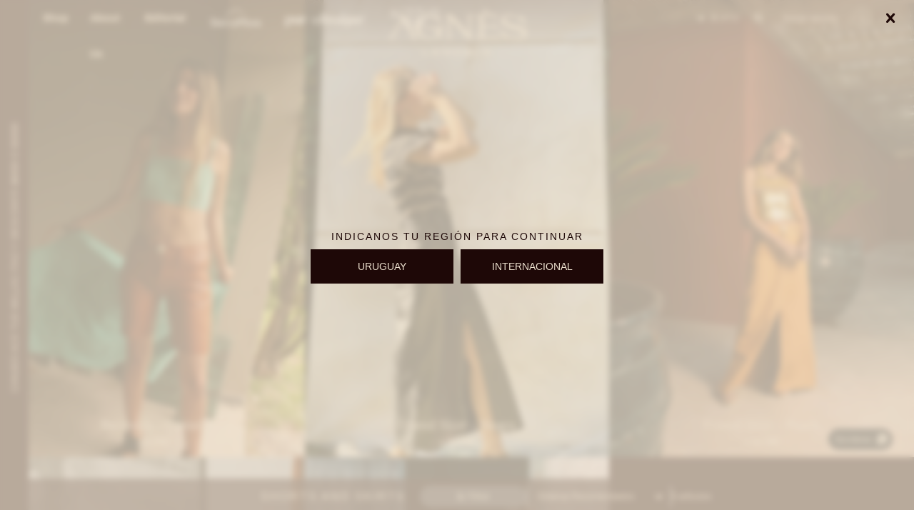

--- FILE ---
content_type: text/html; charset=utf-8
request_url: https://www.agneslenoble.com/pins/shorts-y-faldas?cpre=32
body_size: 8947
content:
 <!DOCTYPE html> <html lang="es" class="no-js"> <head itemscope itemtype="http://schema.org/WebSite"> <meta charset="utf-8" /> <script> const GOOGLE_MAPS_CHANNEL_ID = '37'; </script> <link rel='preconnect' href='https://f.fcdn.app' /> <link rel='preconnect' href='https://fonts.googleapis.com' /> <link rel='preconnect' href='https://www.facebook.com' /> <link rel='preconnect' href='https://www.google-analytics.com' /> <link rel="dns-prefetch" href="https://cdnjs.cloudflare.com" /> <title itemprop='name'>Shorts and skirts — Agnes Lenoble</title> <meta name="description" content="" /> <meta name="keywords" content="Shorts and skirts" /> <link itemprop="url" rel="canonical" href="https://www.agneslenoble.com/pins/shorts-y-faldas?cpre=32" /> <meta property="og:title" content="Shorts and skirts — Agnes Lenoble" /><meta property="og:description" content="" /><meta property="og:type" content="website" /><meta property="og:image" content="https://www.agneslenoble.com/public/web/img/logo-og.png"/><meta property="og:url" content="https://www.agneslenoble.com/pins/shorts-y-faldas?cpre=32" /><meta property="og:site_name" content="Agnes Lenoble" /> <meta name='twitter:description' content='' /> <meta name='twitter:image' content='https://www.agneslenoble.com/public/web/img/logo-og.png' /> <meta name='twitter:url' content='https://www.agneslenoble.com/pins/shorts-y-faldas?cpre=32' /> <meta name='twitter:card' content='summary' /> <meta name='twitter:title' content='Shorts and skirts — Agnes Lenoble' /> <script>document.getElementsByTagName('html')[0].setAttribute('class', 'js ' + ('ontouchstart' in window || navigator.msMaxTouchPoints ? 'is-touch' : 'no-touch'));</script> <script> var FN_TC = { M1 : 38.41, M2 : 1 }; </script> <meta id='viewportMetaTag' name="viewport" content="width=device-width, initial-scale=1.0, maximum-scale=1,user-scalable=no"> <link rel="shortcut icon" href="https://f.fcdn.app/assets/commerce/www.agneslenoble.com/0592_038f/public/web/favicon.ico" /> <link rel="apple-itouch-icon" href="https://f.fcdn.app/assets/commerce/www.agneslenoble.com/eea4_5341/public/web/favicon.png" /> <link href="https://fonts.googleapis.com/css2?family=Material+Symbols+Outlined" rel="stylesheet" /> <link href="https://f.fcdn.app/assets/commerce/www.agneslenoble.com/0000_1746/s.49347485292568663415302726687539.css" rel="stylesheet"/> <script src="https://f.fcdn.app/assets/commerce/www.agneslenoble.com/0000_1746/s.23339642095543692465835736448753.js"></script> <!--[if lt IE 9]> <script type="text/javascript" src="https://cdnjs.cloudflare.com/ajax/libs/html5shiv/3.7.3/html5shiv.js"></script> <![endif]--> <link rel="manifest" href="https://f.fcdn.app/assets/manifest.json" /> </head> <body id='pgCatalogo' class='headerMenuFullWidthCenter footer2 headerSubMenuFullPageWidth buscadorSlideTop compraSlide compraLeft filtrosSlide filtrosRight pc-pins items3'>  <section id="loading"> <picture class="cuadro"> <img src="https://f.fcdn.app/assets/commerce/www.agneslenoble.com/4ab7_a6bb/public/web/img/logo-checkout.svg" alt="Agnes Lenoble" /> </picture> </section>  <script type="text/javascript"> (function(c,l,a,r,i,t,y){ c[a]=c[a]||function(){(c[a].q=c[a].q||[]).push(arguments)}; t=l.createElement(r);t.async=1;t.src="https://www.clarity.ms/tag/"+i; y=l.getElementsByTagName(r)[0];y.parentNode.insertBefore(t,y); })(window, document, "clarity", "script", "jtld4bri62"); </script> <div id="pre"> <div id="wrapper"> <header id="header" role="banner"> <div class="cnt"> <div data-id="111" data-area="SideBanner" class="banner"><a data-track-categ='Banners' data-track-action='SideBanner' data-track-label='SideBanner' href="https://www.itauvolar.com.uy/volar/#/catalogo?searchText=AGNES%20LENOBLE" class="link-container vertical" title="SideBanner"> <div class="cnt alt vertical center"> <div class="fs7 white">CANJEÁ ACÁ TUS MILLAS ITAÚ Y DESCONTÁ $8000 O $3000</div> </div> </a></div><div id="logo"><a href="/"><img src="https://f.fcdn.app/assets/commerce/www.agneslenoble.com/ae9d_0eeb/public/web/img/logo.svg" alt="Agnes Lenoble" /></a><a href="/en" class="link-to-en"><img src="https://f.fcdn.app/assets/commerce/www.agneslenoble.com/ae9d_0eeb/public/web/img/logo.svg" alt="Agnes Lenoble" /></a></div> <nav id="menu" data-fn="fnMainMenu"> <ul class="lst main"> <li class="it shop shop"> <a target="_self" href="https://www.agneslenoble.com/shop" class="tit">Shop</a> <div class="subMenu"> <div class="cnt"> <ul> <li class=" dresses"><a target="_self" href="https://www.agneslenoble.com/dresses" class="tit">Dresses</a></li> <li class=" sweaters-and-coats"><a target="_self" href="https://www.agneslenoble.com/sweaters-and-coats" class="tit">Sweaters and coats</a></li> <li class=" pants"><a target="_self" href="https://www.agneslenoble.com/pants" class="tit">Pants</a></li> <li class=" tops-and-shirts"><a target="_self" href="https://www.agneslenoble.com/tops-and-shirts" class="tit">Tops and shirts</a></li> <li class=" shorts-and-skirts"><a target="_self" href="https://www.agneslenoble.com/shorts-and-skirts" class="tit">Shorts and skirts</a></li> <li class=" bikinis"><a target="_self" href="https://www.agneslenoble.com/bikinis" class="tit">Bikinis</a></li> <li class=" agnes-coco"><a target="_self" href="https://www.agneslenoble.com/agnes-coco" class="tit">Agnés x Cocó</a></li> <li class=" accesorios"><a target="_self" href="https://www.agneslenoble.com/accesorios" class="tit">Accessories</a></li> <li class=" gift-card"><a target="_self" href="https://www.agneslenoble.com/gift-card" class="tit">Gift Card</a></li> <li class=" eyewear"><a target="_self" href="https://www.agneslenoble.com/eyewear" class="tit">Eyewear</a></li> <li class=" shoes"><a target="_self" href="https://www.agneslenoble.com/shoes" class="tit">Shoes</a></li> <li class=" handbags"><a target="_self" href="https://www.agneslenoble.com/handbags" class="tit">Handbags</a></li> </ul> </div> </div> </li> <li class="it "> <a target="_self" href="https://www.agneslenoble.com/about-us" class="tit">About Us</a> </li> <li class="it "> <a target="_self" href="https://www.agneslenoble.com/lookbooks" class="tit">Editorial</a> </li> <li class="it sierramora"> <a target="_blank" href="https://www.sierramorashop.com/" class="tit">Sierra Mora </a> </li> <li class="it purclassique"> <a target="_blank" href="https://purclassique.com/" class="tit">Pureclassique</a> </li> <li class="it actitud-sur"> <a target="_blank" href="https://www.actitudsur.com/" class="tit">Actitud Sur</a> </li> </ul> </nav> <div id="itCambioMoneda"> <div class="cnt"> <span class="lbl">Moneda:</span> <select class="cboMonedas"> <option value="M1" selected >$ UYU</option> <option value="M2" >USD</option> </select> </div> </div> <div class="toolsItem frmBusqueda" data-version='1'> <button type="button" class="btnItem btnMostrarBuscador"> <span class="ico"></span> <span class="txt"></span> </button> <form action="/shop"> <div class="cnt"> <span class="btnCerrar"> <span class="ico"></span> <span class="txt"></span> </span> <label class="lbl"> <b>Buscar productos</b> <input maxlength="48" required="" autocomplete="off" type="search" name="q" placeholder="Buscar productos..." /> </label> <button class="btnBuscar" type="submit"> <span class="ico"></span> <span class="txt"></span> </button> </div> </form> </div> <div class="toolsItem accesoMiCuentaCnt" data-logged="off" data-version='1'> <a href="/mi-cuenta" class="btnItem btnMiCuenta"> <span class="ico"></span> <span class="txt"></span> <span class="usuario"> <span class="nombre"></span> <span class="apellido"></span> </span> </a> <div class="miCuentaMenu"> <ul class="lst"> <li class="it"><a href='/mi-cuenta/mis-datos' class="tit" >Mis datos</a></li> <li class="it"><a href='/mi-cuenta/direcciones' class="tit" >Mis direcciones</a></li> <li class="it"><a href='/mi-cuenta/compras' class="tit" >Mis compras</a></li> <li class="it"><a href='/mi-cuenta/wish-list' class="tit" >Wish List</a></li> <li class="it itSalir"><a href='/salir' class="tit" >Salir</a></li> </ul> </div> </div> <div id="miCompra" data-show="off" data-fn="fnMiCompra" class="toolsItem" data-version="1"> </div> <a id="btnMainMenuMobile" href="javascript:mainMenuMobile.show();"><span class="ico2">&#xe982;</span><span class="txt">Menú</span></a> </div> </header> <!-- end:header --> <div id="central" data-catalogo="on" data-tit="Shorts and skirts " data-url="https://www.agneslenoble.com/pins/shorts-y-faldas?cpre=32" data-total="5" data-pc="pins"> <div class="overlay"> <div class="add"> <span class="qty">1</span> <span class="txt">producto ha sido agregado al carrito</span> <span class="ico iconAdded"> <lord-icon src="https://cdn.lordicon.com/dnoiydox.json" trigger="loop" delay="500" colors="primary:#121331,secondary:#b4b4b4" style="width: 35px; height: 35px"></lord-icon> </span> </div> </div> <div id="wrapperFicha"></div> <div class='hdr'> <h1 class="tit">Shorts and skirts</h1> <div class="tools"> <div class="tot">5 artículos </div> <span class="btn btn01 btnMostrarFiltros" title="Filtrar productos"></span> <div class="orden"><select name='ord' class="custom" id='cboOrdenCatalogo' data-pred="rec" ><option value="rec" selected="selected" >Recomendados</option><option value="new" >Recientes</option><option value="cat" >Categoría</option><option value="pra" >Menor precio</option><option value="prd" >Mayor precio</option></select></div> </div> </div> <section id="main" role="main"> <div id='catalogoProductos' class='articleList aListProductos ' data-tot='5' data-totAbs='5' data-cargarVariantes=''><div class='it' data-disp='1' data-codProd='BERM' data-codVar='ca' data-im='//f.fcdn.app/imgs/58494d/www.agneslenoble.com/agneuy/9ffc/webp/catalogo/BERM_ca_1/40x40/bermuda-camel.jpg'><div class='cnt'><a class="img" href="https://www.agneslenoble.com/shop/bermuda-camel_BERM_ca" title="Bermuda - Camel" data-fn="agregarCarritoListado fnVideoCatalogo"> <div class="logoMarca"></div> <div class="cocardas"></div> <div class="vimeoCatalogo"></div> <img loading='lazy' src='//f.fcdn.app/imgs/72d301/www.agneslenoble.com/agneuy/9ffc/webp/catalogo/BERM_ca_1/800x1200/bermuda-camel.jpg' alt='Bermuda Camel' width='800' height='1200' /> <span data-fn="fnLoadImg" data-src="//f.fcdn.app/imgs/3ddb2e/www.agneslenoble.com/agneuy/afe5/webp/catalogo/BERM_ca_2/800x1200/bermuda-camel.jpg" data-alt="" data-w="800" data-h="1200"></span> </a> <div class="info"> <a class="tit" href="https://www.agneslenoble.com/shop/bermuda-camel_BERM_ca" title="Bermuda - Camel"><h2>Bermuda - Camel</h2></a> <div class="precios"> <strong class="precio venta"><span class="sim">$</span> <span class="monto">8.250</span></strong> </div> <div class="variantes"></div> <div class="agregarCarrito"> <form> <div class="selectTalles"> <div class="placeholder"> <span>Talles disponibles</span> </div> <div class="options"></div> </div> </form> <div class="msg"></div> </div> <div class="marca">Agnes Lenoble</div> <!--<div class="desc">Bermuda de cuero, cómoda y estilosa, ideal para un look casual con un toque único y elegante.</div>--> </div><input type="hidden" class="json" style="display:none" value="{&quot;sku&quot;:{&quot;fen&quot;:&quot;1:BERM:ca:32:1&quot;,&quot;com&quot;:&quot;BERMCA32&quot;},&quot;producto&quot;:{&quot;codigo&quot;:&quot;BERM&quot;,&quot;nombre&quot;:&quot;Bermuda&quot;,&quot;categoria&quot;:&quot;Shorts and skirts&quot;,&quot;marca&quot;:&quot;Agnes Lenoble&quot;},&quot;variante&quot;:{&quot;codigo&quot;:&quot;ca&quot;,&quot;codigoCompleto&quot;:&quot;BERMca&quot;,&quot;nombre&quot;:&quot;Camel&quot;,&quot;nombreCompleto&quot;:&quot;Bermuda - Camel&quot;,&quot;img&quot;:{&quot;u&quot;:&quot;\/\/f.fcdn.app\/imgs\/074e19\/www.agneslenoble.com\/agneuy\/9ffc\/webp\/catalogo\/BERM_ca_1\/1024-1024\/bermuda-camel.jpg&quot;},&quot;url&quot;:&quot;https:\/\/www.agneslenoble.com\/shop\/bermuda-camel_BERM_ca&quot;,&quot;tieneStock&quot;:false,&quot;ordenVariante&quot;:&quot;999&quot;},&quot;nomPresentacion&quot;:&quot;32&quot;,&quot;nombre&quot;:&quot;Bermuda - Camel&quot;,&quot;nombreCompleto&quot;:&quot;Bermuda - Camel Talle 32&quot;,&quot;precioMonto&quot;:8250,&quot;moneda&quot;:{&quot;nom&quot;:&quot;M1&quot;,&quot;nro&quot;:858,&quot;cod&quot;:&quot;UYU&quot;,&quot;sim&quot;:&quot;$&quot;},&quot;sale&quot;:false,&quot;outlet&quot;:false,&quot;nuevo&quot;:false}" /></div></div><div class='it' data-disp='1' data-codProd='FRISKI' data-codVar='neg' data-im='//f.fcdn.app/imgs/78b9dc/www.agneslenoble.com/agneuy/35e2/webp/catalogo/FRISKI_neg_1/40x40/friend-skirt-negro.jpg'><div class='cnt'><a class="img" href="https://www.agneslenoble.com/shop/friend-skirt-negro_FRISKI_neg" title="Friend Skirt - Negro" data-fn="agregarCarritoListado fnVideoCatalogo"> <div class="logoMarca"></div> <div class="cocardas"></div> <div class="vimeoCatalogo"></div> <img loading='lazy' src='//f.fcdn.app/imgs/849556/www.agneslenoble.com/agneuy/35e2/webp/catalogo/FRISKI_neg_1/800x1200/friend-skirt-negro.jpg' alt='Friend Skirt Negro' width='800' height='1200' /> <span data-fn="fnLoadImg" data-src="//f.fcdn.app/imgs/abbe8f/www.agneslenoble.com/agneuy/b929/webp/catalogo/FRISKI_neg_2/800x1200/friend-skirt-negro.jpg" data-alt="" data-w="800" data-h="1200"></span> </a> <div class="info"> <a class="tit" href="https://www.agneslenoble.com/shop/friend-skirt-negro_FRISKI_neg" title="Friend Skirt - Negro"><h2>Friend Skirt - Negro</h2></a> <div class="precios"> <strong class="precio venta"><span class="sim">$</span> <span class="monto">16.390</span></strong> </div> <div class="variantes"></div> <div class="agregarCarrito"> <form> <div class="selectTalles"> <div class="placeholder"> <span>Talles disponibles</span> </div> <div class="options"></div> </div> </form> <div class="msg"></div> </div> <div class="marca">Agnes Lenoble</div> <!--<div class="desc"></div>--> </div><input type="hidden" class="json" style="display:none" value="{&quot;sku&quot;:{&quot;fen&quot;:&quot;1:FRISKI:neg:32:1&quot;,&quot;com&quot;:&quot;FRISKINEG32&quot;},&quot;producto&quot;:{&quot;codigo&quot;:&quot;FRISKI&quot;,&quot;nombre&quot;:&quot;Friend Skirt&quot;,&quot;categoria&quot;:&quot;Shorts and skirts&quot;,&quot;marca&quot;:&quot;Agnes Lenoble&quot;},&quot;variante&quot;:{&quot;codigo&quot;:&quot;neg&quot;,&quot;codigoCompleto&quot;:&quot;FRISKIneg&quot;,&quot;nombre&quot;:&quot;Negro&quot;,&quot;nombreCompleto&quot;:&quot;Friend Skirt - Negro&quot;,&quot;img&quot;:{&quot;u&quot;:&quot;\/\/f.fcdn.app\/imgs\/8ce219\/www.agneslenoble.com\/agneuy\/35e2\/webp\/catalogo\/FRISKI_neg_1\/1024-1024\/friend-skirt-negro.jpg&quot;},&quot;url&quot;:&quot;https:\/\/www.agneslenoble.com\/shop\/friend-skirt-negro_FRISKI_neg&quot;,&quot;tieneStock&quot;:false,&quot;ordenVariante&quot;:&quot;999&quot;},&quot;nomPresentacion&quot;:&quot;32&quot;,&quot;nombre&quot;:&quot;Friend Skirt - Negro&quot;,&quot;nombreCompleto&quot;:&quot;Friend Skirt - Negro Talle 32&quot;,&quot;precioMonto&quot;:16390,&quot;moneda&quot;:{&quot;nom&quot;:&quot;M1&quot;,&quot;nro&quot;:858,&quot;cod&quot;:&quot;UYU&quot;,&quot;sim&quot;:&quot;$&quot;},&quot;sale&quot;:false,&quot;outlet&quot;:false,&quot;nuevo&quot;:false}" /></div></div><div class='it' data-disp='1' data-codProd='FRISKI' data-codVar='pea' data-im='//f.fcdn.app/imgs/f5bcd4/www.agneslenoble.com/agneuy/cda6/webp/catalogo/FRISKI_pea_1/40x40/friend-skirt-peach.jpg'><div class='cnt'><a class="img" href="https://www.agneslenoble.com/shop/friend-skirt-peach_FRISKI_pea" title="Friend Skirt - Peach" data-fn="agregarCarritoListado fnVideoCatalogo"> <div class="logoMarca"></div> <div class="cocardas"></div> <div class="vimeoCatalogo"></div> <img loading='lazy' src='//f.fcdn.app/imgs/fff1e9/www.agneslenoble.com/agneuy/cda6/webp/catalogo/FRISKI_pea_1/800x1200/friend-skirt-peach.jpg' alt='Friend Skirt Peach' width='800' height='1200' /> <span data-fn="fnLoadImg" data-src="//f.fcdn.app/imgs/9d454c/www.agneslenoble.com/agneuy/b095/webp/catalogo/FRISKI_pea_2/800x1200/friend-skirt-peach.jpg" data-alt="" data-w="800" data-h="1200"></span> </a> <div class="info"> <a class="tit" href="https://www.agneslenoble.com/shop/friend-skirt-peach_FRISKI_pea" title="Friend Skirt - Peach"><h2>Friend Skirt - Peach</h2></a> <div class="precios"> <strong class="precio venta"><span class="sim">$</span> <span class="monto">16.390</span></strong> </div> <div class="variantes"></div> <div class="agregarCarrito"> <form> <div class="selectTalles"> <div class="placeholder"> <span>Talles disponibles</span> </div> <div class="options"></div> </div> </form> <div class="msg"></div> </div> <div class="marca">Agnes Lenoble</div> <!--<div class="desc"></div>--> </div><input type="hidden" class="json" style="display:none" value="{&quot;sku&quot;:{&quot;fen&quot;:&quot;1:FRISKI:pea:32:1&quot;,&quot;com&quot;:&quot;FRISKIPEA32&quot;},&quot;producto&quot;:{&quot;codigo&quot;:&quot;FRISKI&quot;,&quot;nombre&quot;:&quot;Friend Skirt&quot;,&quot;categoria&quot;:&quot;Shorts and skirts&quot;,&quot;marca&quot;:&quot;Agnes Lenoble&quot;},&quot;variante&quot;:{&quot;codigo&quot;:&quot;pea&quot;,&quot;codigoCompleto&quot;:&quot;FRISKIpea&quot;,&quot;nombre&quot;:&quot;Peach&quot;,&quot;nombreCompleto&quot;:&quot;Friend Skirt - Peach&quot;,&quot;img&quot;:{&quot;u&quot;:&quot;\/\/f.fcdn.app\/imgs\/b201e3\/www.agneslenoble.com\/agneuy\/cda6\/webp\/catalogo\/FRISKI_pea_1\/1024-1024\/friend-skirt-peach.jpg&quot;},&quot;url&quot;:&quot;https:\/\/www.agneslenoble.com\/shop\/friend-skirt-peach_FRISKI_pea&quot;,&quot;tieneStock&quot;:false,&quot;ordenVariante&quot;:&quot;999&quot;},&quot;nomPresentacion&quot;:&quot;32&quot;,&quot;nombre&quot;:&quot;Friend Skirt - Peach&quot;,&quot;nombreCompleto&quot;:&quot;Friend Skirt - Peach Talle 32&quot;,&quot;precioMonto&quot;:16390,&quot;moneda&quot;:{&quot;nom&quot;:&quot;M1&quot;,&quot;nro&quot;:858,&quot;cod&quot;:&quot;UYU&quot;,&quot;sim&quot;:&quot;$&quot;},&quot;sale&quot;:false,&quot;outlet&quot;:false,&quot;nuevo&quot;:false}" /></div></div><div class='it' data-disp='1' data-codProd='FORFRIESKI' data-codVar='vi' data-im='//f.fcdn.app/imgs/5a6825/www.agneslenoble.com/agneuy/935b/webp/catalogo/FORFRIESKI_vi_1/40x40/formal-friend-skirt-verde-ingles.jpg'><div class='cnt'><a class="img" href="https://www.agneslenoble.com/shop/formal-friend-skirt-verde-ingles_FORFRIESKI_vi" title="Formal Friend Skirt - Verde Inglés" data-fn="agregarCarritoListado fnVideoCatalogo"> <div class="logoMarca"></div> <div class="cocardas"></div> <div class="vimeoCatalogo"></div> <img loading='lazy' src='//f.fcdn.app/imgs/ad1664/www.agneslenoble.com/agneuy/935b/webp/catalogo/FORFRIESKI_vi_1/800x1200/formal-friend-skirt-verde-ingles.jpg' alt='Formal Friend Skirt Verde Inglés' width='800' height='1200' /> <span data-fn="fnLoadImg" data-src="//f.fcdn.app/imgs/565b2c/www.agneslenoble.com/agneuy/9f8d/webp/catalogo/FORFRIESKI_vi_2/800x1200/formal-friend-skirt-verde-ingles.jpg" data-alt="" data-w="800" data-h="1200"></span> </a> <div class="info"> <a class="tit" href="https://www.agneslenoble.com/shop/formal-friend-skirt-verde-ingles_FORFRIESKI_vi" title="Formal Friend Skirt - Verde Inglés"><h2>Formal Friend Skirt - Verde Inglés</h2></a> <div class="precios"> <strong class="precio venta"><span class="sim">$</span> <span class="monto">16.390</span></strong> </div> <div class="variantes"></div> <div class="agregarCarrito"> <form> <div class="selectTalles"> <div class="placeholder"> <span>Talles disponibles</span> </div> <div class="options"></div> </div> </form> <div class="msg"></div> </div> <div class="marca">Agnes Lenoble</div> <!--<div class="desc"></div>--> </div><input type="hidden" class="json" style="display:none" value="{&quot;sku&quot;:{&quot;fen&quot;:&quot;1:FORFRIESKI:vi:32:1&quot;,&quot;com&quot;:&quot;FORFRIESKIVI32&quot;},&quot;producto&quot;:{&quot;codigo&quot;:&quot;FORFRIESKI&quot;,&quot;nombre&quot;:&quot;Formal Friend Skirt&quot;,&quot;categoria&quot;:&quot;Shorts and skirts&quot;,&quot;marca&quot;:&quot;Agnes Lenoble&quot;},&quot;variante&quot;:{&quot;codigo&quot;:&quot;vi&quot;,&quot;codigoCompleto&quot;:&quot;FORFRIESKIvi&quot;,&quot;nombre&quot;:&quot;Verde Ingl\u00e9s&quot;,&quot;nombreCompleto&quot;:&quot;Formal Friend Skirt - Verde Ingl\u00e9s&quot;,&quot;img&quot;:{&quot;u&quot;:&quot;\/\/f.fcdn.app\/imgs\/defef0\/www.agneslenoble.com\/agneuy\/935b\/webp\/catalogo\/FORFRIESKI_vi_1\/1024-1024\/formal-friend-skirt-verde-ingles.jpg&quot;},&quot;url&quot;:&quot;https:\/\/www.agneslenoble.com\/shop\/formal-friend-skirt-verde-ingles_FORFRIESKI_vi&quot;,&quot;tieneStock&quot;:false,&quot;ordenVariante&quot;:&quot;999&quot;},&quot;nomPresentacion&quot;:&quot;32&quot;,&quot;nombre&quot;:&quot;Formal Friend Skirt - Verde Ingl\u00e9s&quot;,&quot;nombreCompleto&quot;:&quot;Formal Friend Skirt - Verde Ingl\u00e9s Talle 32&quot;,&quot;precioMonto&quot;:16390,&quot;moneda&quot;:{&quot;nom&quot;:&quot;M1&quot;,&quot;nro&quot;:858,&quot;cod&quot;:&quot;UYU&quot;,&quot;sim&quot;:&quot;$&quot;},&quot;sale&quot;:false,&quot;outlet&quot;:false,&quot;nuevo&quot;:false}" /></div></div><div class='it' data-disp='1' data-codProd='LEAHSHO' data-codVar='hie' data-im='//f.fcdn.app/imgs/ab2b5e/www.agneslenoble.com/agneuy/fda8/webp/catalogo/LEAHSHO_hie_1/40x40/leather-shorts-hielo.jpg'><div class='cnt'><a class="img" href="https://www.agneslenoble.com/shop/leather-shorts-hielo_LEAHSHO_hie" title="Leather Shorts - Hielo" data-fn="agregarCarritoListado fnVideoCatalogo"> <div class="logoMarca"></div> <div class="cocardas"></div> <div class="vimeoCatalogo"></div> <img loading='lazy' src='//f.fcdn.app/imgs/815cbc/www.agneslenoble.com/agneuy/fda8/webp/catalogo/LEAHSHO_hie_1/800x1200/leather-shorts-hielo.jpg' alt='Leather Shorts Hielo' width='800' height='1200' /> <span data-fn="fnLoadImg" data-src="//f.fcdn.app/imgs/e67b97/www.agneslenoble.com/agneuy/8f90/webp/catalogo/LEAHSHO_hie_2/800x1200/leather-shorts-hielo.jpg" data-alt="" data-w="800" data-h="1200"></span> </a> <div class="info"> <a class="tit" href="https://www.agneslenoble.com/shop/leather-shorts-hielo_LEAHSHO_hie" title="Leather Shorts - Hielo"><h2>Leather Shorts - Hielo</h2></a> <div class="precios"> <strong class="precio venta"><span class="sim">$</span> <span class="monto">8.800</span></strong> </div> <div class="variantes"></div> <div class="agregarCarrito"> <form> <div class="selectTalles"> <div class="placeholder"> <span>Talles disponibles</span> </div> <div class="options"></div> </div> </form> <div class="msg"></div> </div> <div class="marca">Agnes Lenoble</div> <!--<div class="desc"></div>--> </div><input type="hidden" class="json" style="display:none" value="{&quot;sku&quot;:{&quot;fen&quot;:&quot;1:LEAHSHO:hie:32:1&quot;,&quot;com&quot;:&quot;LEAHSHOHIE32&quot;},&quot;producto&quot;:{&quot;codigo&quot;:&quot;LEAHSHO&quot;,&quot;nombre&quot;:&quot;Leather Shorts&quot;,&quot;categoria&quot;:&quot;Shorts and skirts&quot;,&quot;marca&quot;:&quot;Agnes Lenoble&quot;},&quot;variante&quot;:{&quot;codigo&quot;:&quot;hie&quot;,&quot;codigoCompleto&quot;:&quot;LEAHSHOhie&quot;,&quot;nombre&quot;:&quot;Hielo&quot;,&quot;nombreCompleto&quot;:&quot;Leather Shorts - Hielo&quot;,&quot;img&quot;:{&quot;u&quot;:&quot;\/\/f.fcdn.app\/imgs\/9b711a\/www.agneslenoble.com\/agneuy\/fda8\/webp\/catalogo\/LEAHSHO_hie_1\/1024-1024\/leather-shorts-hielo.jpg&quot;},&quot;url&quot;:&quot;https:\/\/www.agneslenoble.com\/shop\/leather-shorts-hielo_LEAHSHO_hie&quot;,&quot;tieneStock&quot;:false,&quot;ordenVariante&quot;:&quot;999&quot;},&quot;nomPresentacion&quot;:&quot;32&quot;,&quot;nombre&quot;:&quot;Leather Shorts - Hielo&quot;,&quot;nombreCompleto&quot;:&quot;Leather Shorts - Hielo Talle 32&quot;,&quot;precioMonto&quot;:8800,&quot;moneda&quot;:{&quot;nom&quot;:&quot;M1&quot;,&quot;nro&quot;:858,&quot;cod&quot;:&quot;UYU&quot;,&quot;sim&quot;:&quot;$&quot;},&quot;sale&quot;:false,&quot;outlet&quot;:false,&quot;nuevo&quot;:false}" /></div></div></div><div class='pagination'></div> </section> <!-- end:main --> <div id="secondary" data-fn="fnScrollFiltros fnAcordeonFiltros"> <div id="catalogoFiltrosSeleccionados"><strong class=tit>Filtrando por:</strong><a rel="nofollow" href="https://www.agneslenoble.com/pins?cpre=32" title="Quitar" class="it" data-tipo="categoria">Shorts and skirts</a><a rel="nofollow" href="https://www.agneslenoble.com/pins/shorts-y-faldas" title="Quitar" class="it" data-tipo="presentacion">Talle 32</a><a rel="nofollow" href="https://www.agneslenoble.com/pins" class="btnLimpiarFiltros">Quitar filtros</a></div><div id="catalogoFiltros" data-fn='fnCatalogoFiltros'> <div class="cnt"> <div class="blk blkCategorias" data-codigo="categoria"> <div class="hdr"> <div class="tit">Categorías</div> </div> <div class="cnt"> <div class="lst" data-fn="agruparCategoriasFiltro"> <label data-ic="29." data-val='https://www.agneslenoble.com/pins/pantalones?cpre=32' title='Pants' class='it radio' data-total='4'><input type='radio' name='categoria' data-tot='4' value='https://www.agneslenoble.com/pins/pantalones?cpre=32' /> <b class='tit'>Pants <span class='tot'>(4)</span></b></label><label data-ic="31." data-val='https://www.agneslenoble.com/pins/shorts-y-faldas?cpre=32' title='Shorts and skirts' class='it radio sld' data-total='5'><input type='radio' name='categoria' checked data-tot='5' value='https://www.agneslenoble.com/pins/shorts-y-faldas?cpre=32' /> <b class='tit'>Shorts and skirts <span class='tot'>(5)</span></b></label> </div> </div> </div> <div class="blk blkPresentaciones" data-codigo="presentacion"> <div class="hdr"> <div class="tit">Talle</div> </div> <div class="cnt"> <div class="lst" data-fn='ordenarTalles'> <label data-val='30' title='30' class='it checkbox' data-total='1'><input type='checkbox' name='cpre' data-tot='1' value='30' /> <b class='tit'>30 <span class='tot'>(1)</span></b></label><label data-val='32' title='32' class='it checkbox sld' data-total='5'><input type='checkbox' name='cpre' checked data-tot='5' value='32' /> <b class='tit'>32 <span class='tot'>(5)</span></b></label><label data-val='34' title='34' class='it checkbox' data-total='14'><input type='checkbox' name='cpre' data-tot='14' value='34' /> <b class='tit'>34 <span class='tot'>(14)</span></b></label><label data-val='36' title='36' class='it checkbox' data-total='6'><input type='checkbox' name='cpre' data-tot='6' value='36' /> <b class='tit'>36 <span class='tot'>(6)</span></b></label><label data-val='38' title='38' class='it checkbox' data-total='5'><input type='checkbox' name='cpre' data-tot='5' value='38' /> <b class='tit'>38 <span class='tot'>(5)</span></b></label><label data-val='40' title='40' class='it checkbox' data-total='9'><input type='checkbox' name='cpre' data-tot='9' value='40' /> <b class='tit'>40 <span class='tot'>(9)</span></b></label><label data-val='42' title='42' class='it checkbox' data-total='10'><input type='checkbox' name='cpre' data-tot='10' value='42' /> <b class='tit'>42 <span class='tot'>(10)</span></b></label><label data-val='48' title='48' class='it checkbox' data-total='1'><input type='checkbox' name='cpre' data-tot='1' value='48' /> <b class='tit'>48 <span class='tot'>(1)</span></b></label><label data-val='CERO' title='CERO' class='it checkbox' data-total='1'><input type='checkbox' name='cpre' data-tot='1' value='CERO' /> <b class='tit'>CERO <span class='tot'>(1)</span></b></label><label data-val='DOS' title='DOS' class='it checkbox' data-total='1'><input type='checkbox' name='cpre' data-tot='1' value='DOS' /> <b class='tit'>DOS <span class='tot'>(1)</span></b></label><label data-val='L' title='L' class='it checkbox' data-total='32'><input type='checkbox' name='cpre' data-tot='32' value='L' /> <b class='tit'>L <span class='tot'>(32)</span></b></label><label data-val='M' title='M' class='it checkbox' data-total='24'><input type='checkbox' name='cpre' data-tot='24' value='M' /> <b class='tit'>M <span class='tot'>(24)</span></b></label><label data-val='S' title='S' class='it checkbox' data-total='29'><input type='checkbox' name='cpre' data-tot='29' value='S' /> <b class='tit'>S <span class='tot'>(29)</span></b></label><label data-val='UNO' title='UNO' class='it checkbox' data-total='2'><input type='checkbox' name='cpre' data-tot='2' value='UNO' /> <b class='tit'>UNO <span class='tot'>(2)</span></b></label><label data-val='XL' title='XL' class='it checkbox' data-total='5'><input type='checkbox' name='cpre' data-tot='5' value='XL' /> <b class='tit'>XL <span class='tot'>(5)</span></b></label><label data-val='XS' title='XS' class='it checkbox' data-total='24'><input type='checkbox' name='cpre' data-tot='24' value='XS' /> <b class='tit'>XS <span class='tot'>(24)</span></b></label><label data-val='XXS' title='XXS' class='it checkbox' data-total='1'><input type='checkbox' name='cpre' data-tot='1' value='XXS' /> <b class='tit'>XXS <span class='tot'>(1)</span></b></label> </div> </div> </div> <div class="blk blkMarcas" data-codigo="marca"> <div class="hdr"> <div class="tit">Marcas</div> </div> <div class="cnt"> <div class="lst"> <label data-val='agnes-lenoble' title='Agnes Lenoble' class='it radio' data-total='5'><input type='radio' name='marca' data-tot='5' value='agnes-lenoble' /> <b class='tit'>Agnes Lenoble <span class='tot'>(5)</span></b></label> </div> </div> </div> <div class="blk blkPrecio" data-fn="fnFiltroBlkPrecio" data-codigo="precio" data-min="-1" data-max="-1"> <div class="hdr"> <div class="tit">Precio <span class="moneda">($)</span></div> </div> <div class="cnt"> <form action="" class="frm"> <div class="cnt"> <label class="lblPrecio"><b>Desde:</b> <input autocomplete="off" placeholder="Desde" type="number" min="0" name="min" value="" /></label> <label class="lblPrecio"><b>Hasta:</b> <input autocomplete="off" placeholder="Hasta" type="number" min="0" name="max" value="" /></label> <button class="btnPrecio btn btn01" type="submit">OK</button> </div> </form> </div> </div> <div style="display:none" id='filtrosOcultos'> <input type="hidden" name="cpre" value="32" /> <input id="paramQ" type="hidden" name="q" value="" /> </div> </div> <span class="btnCerrarFiltros "><span class="txt"></span></span> <span class="btnMostrarProductos btn btn01"><span class="txt"></span></span> </div> </div> </div> <footer id="footer"> <div class="cnt"> <div data-id="107" data-area="Footer" class="banner"><a data-track-categ='Banners' data-track-action='Footer' data-track-label='Footer Comunicaciones Slider' href="" class="link-container" title="Footer Comunicaciones Slider"> <picture><source media="(min-width: 1280px)" srcset="//f.fcdn.app/imgs/17383f/www.agneslenoble.com/agneuy/f3bc/webp/recursos/410/1920x90/1920x90.png" width='1920' height='90' ><source media="(max-width: 1279px) and (min-width: 1024px)" srcset="//f.fcdn.app/imgs/aa26cc/www.agneslenoble.com/agneuy/fcfc/webp/recursos/411/1280x90/1280x90.png" width='1280' height='90' ><source media="(max-width: 640px) AND (orientation: portrait)" srcset="//f.fcdn.app/imgs/fd412c/www.agneslenoble.com/agneuy/93ff/webp/recursos/413/640x90/640x90.png" width='640' height='90' ><source media="(max-width: 1023px)" srcset="//f.fcdn.app/imgs/2fa4c4/www.agneslenoble.com/agneuy/6f67/webp/recursos/412/1024x90/1024x90.png" width='1024' height='90' ><img src="//f.fcdn.app/imgs/17383f/www.agneslenoble.com/agneuy/f3bc/webp/recursos/410/1920x90/1920x90.png" alt="Footer Comunicaciones Slider" width='1920' height='90' ></picture> <div class="cnt center bg-black p3"> <div class="swiper-container mySwiper"> <div class="swiper-wrapper footer"> <div class="swiper-slide"><a data-track-categ='Banners' data-track-action='Footer' data-track-label='Footer Comunicaciones Slider' href="/catalogo" class="fs7 white">ENVIOS GRATIS A PARTIR DE $3000 + MILLAS ITAÚ TODO EL AÑO</a></div> <div class="swiper-slide"><a data-track-categ='Banners' data-track-action='Footer' data-track-label='Footer Comunicaciones Slider' href="/catalogo" class="fs7 white"><p></p></a></div> <div class="swiper-slide"><a data-track-categ='Banners' data-track-action='Footer' data-track-label='Footer Comunicaciones Slider' href="/tiendas" class="fs7 white"><p></p></a></div> </div> <div class="swiper-button-next"></div> <div class="swiper-button-prev"></div> <div class="swiper-scrollbar"></div> </div> </div> </a>  <script> var swiper = new Swiper(".mySwiper", { slidesPerView:'auto', spaceBetween: 50, loop:true, speed:15000, freeMode: false, grabCursor: true, autoplay:true, autoplay: { delay: 1000, disableOnInteraction:false, pauseOnMouseEnter:true }, navigation: { nextEl: ".swiper-button-next", prevEl: ".swiper-button-prev", }, pagination: { el: ".swiper-pagination", clickable: true, hide: false, }, scrollbar: { el: ".swiper-scrollbar", hide: false, }, breakpoints: { 320: { }, 768: { }, 1024: { freeMode: false, }, }, }); </script></div><div class="ftrContent"> <div class="blk blkNewsletter"> <div class="hdr"> <div class="tit">Suscríbete a nuestro newsletter</div> <p>Recibí ofertas, novedades y más</p> </div> <div class="cnt"> <form class="frmNewsletter" action="/ajax?service=registro-newsletter"> <div class="fld-grp"> <div class="fld fldNombre"> <label class="lbl"><b>Nombre</b><input type="text" name="nombre" placeholder="Ingresa tu nombre" /></label> </div> <div class="fld fldApellido"> <label class="lbl"><b>Apellido</b><input type="text" name="apellido" placeholder="Ingresa tu apellido" /></label> </div> <div class="fld fldEmail"> <label class="lbl"><b>E-mail</b><input type="email" name="email" required placeholder="Ingresa tu e-mail" /></label> </div> </div> <div class="actions"> <button type="submit" class="btn btnSuscribirme"><span>Suscribirme</span></button> </div> </form> </div> <div class="info"> <span><span class="ico2"><a href="https://goo.gl/maps/ppij6WJxrkbbqDUj8" target="_blank">&#xea14;</span>Esteban elena 6390</a></span> <span><span class="ico2">&#xe861;</span>092996551</span> <span><span class="ico2">&#xe86d;</span>Horario de Atención: Lunes a Viernes: 11:00 a 20:00 hs | Sábados: 11:00 a 18:00 hs | Domingos: 11:00 a 17:00 hs</span> <span class="wpp"><a href="https://wa.me/59892996551" target="_blank"><span class="ico2">&#xf232;</span>Escribinos</a></span> </div> </div> <div class="blk blkAyuda" data-fn="fnAmpliarInfoFooter"> <div class="hdr"> <div class="tit">Mi cuenta</div> </div> <div class="cnt"> <ul class="lst"> <li class="it "><a target="_self" class="tit" href="https://www.agneslenoble.com/mi-cuenta">Mi cuenta</a></li> <li class="it "><a target="_self" class="tit" href="https://www.agneslenoble.com/mi-cuenta/compras">Mis compras</a></li> <li class="it "><a target="_self" class="tit" href="https://www.agneslenoble.com/mi-cuenta/direcciones">Mis direcciones</a></li> <li class="it "><a target="_self" class="tit" href="https://www.agneslenoble.com/mi-cuenta/wish-list">Wish List</a></li> </ul> </div> </div> <div class="blk blkEmpresa" data-fn="fnAmpliarInfoFooter"> <div class="hdr"> <div class="tit">Agnes Lenoble</div> </div> <div class="cnt"> <ul class="lst"> <li class="it "><a target="_self" class="tit" href="https://www.agneslenoble.com/about-us">About Us</a></li> <li class="it "><a target="_self" class="tit" href="https://www.agneslenoble.com/stores">Stores</a></li> <li class="it "><a target="_self" class="tit" href="https://www.agneslenoble.com/contacto">Contact</a></li> </ul> </div> </div> <div class="blk blkCompra" data-fn="fnAmpliarInfoFooter"> <div class="hdr"> <div class="tit">Comprar</div> </div> <div class="cnt"> <ul class="lst"> <li class="it "><a target="_self" class="tit" href="https://www.agneslenoble.com/envios-y-devoluciones">Política de cambios</a></li> <li class="it "><a target="_self" class="tit" href="https://www.agneslenoble.com/terminos-condiciones">Términos y condiciones</a></li> </ul> </div> </div> <div class="blk blkRedesSociales" data-fn="fnAmpliarInfoFooter"> <div class="hdr"> <div class="tit">Seguinos</div> </div> <div class='cnt'> <ul class="lst lstRedesSociales"> <li class="it facebook"><a href="https://www.facebook.com/agneslenoble.uy/" target="_blank" rel="external"><span class="ico">&#59392;</span><span class="txt">Facebook</span></a></li> <li class="it instagram"><a href="https://www.instagram.com/agnes.lenoble/" target="_blank" rel="external"><span class="ico">&#59396;</span><span class="txt">Instagram</span></a></li> </ul> </div> </div> <div class="sellos"> <div class="blk blkMediosDePago"> <div class="hdr"> <div class="tit">Comprá online con:</div> </div> <div class='cnt'> <ul class='lst lstMediosDePago'> <li class='it abitab'><img src="https://f.fcdn.app/logos/b/abitab.svg" alt="abitab" height="20" /></li> <li class='it amex'><img src="https://f.fcdn.app/logos/b/amex.svg" alt="amex" height="20" /></li> <li class='it cabal'><img src="https://f.fcdn.app/logos/b/cabal.svg" alt="cabal" height="20" /></li> <li class='it diners'><img src="https://f.fcdn.app/logos/b/diners.svg" alt="diners" height="20" /></li> <li class='it lider'><img src="https://f.fcdn.app/logos/b/lider.svg" alt="lider" height="20" /></li> <li class='it master'><img src="https://f.fcdn.app/logos/b/master.svg" alt="master" height="20" /></li> <li class='it mercadopago'><img src="https://f.fcdn.app/logos/b/mercadopago.svg" alt="mercadopago" height="20" /></li> <li class='it oca'><img src="https://f.fcdn.app/logos/b/oca.svg" alt="oca" height="20" /></li> <li class='it redpagos'><img src="https://f.fcdn.app/logos/b/redpagos.svg" alt="redpagos" height="20" /></li> <li class='it visa'><img src="https://f.fcdn.app/logos/b/visa.svg" alt="visa" height="20" /></li> </ul> </div> </div> <div class="blk blkMediosDeEnvio"> <div class="hdr"> <div class="tit">Entrega:</div> </div> <div class='cnt'> <ul class="lst lstMediosDeEnvio"> </ul> </div> </div> </div> <div class="extras"> <div class="copy">&COPY; Copyright 2026 / Agnes Lenoble</div> <div class="btnFenicio"><a href="https://fenicio.io?site=Agnes Lenoble" target="_blank" title="Powered by Fenicio eCommerce Uruguay"><strong>Fenicio eCommerce Uruguay</strong></a></div> </div> </div>  <a id="whatsAppFloat" class="whatsappFloat" onclick="fbq('trackCustom', 'ConsultaWhatsappMobile');" href="https://wa.me/59892996551" target="blank">Escribinos</a> <script> $("#whatsAppFloat").attr('data-track-categ', 'Social'); $("#whatsAppFloat").attr('data-track-action', 'WhatsApp'); $("#whatsAppFloat").attr('data-track-label', window.location.pathname + window.location.search); </script>  </div> </footer> </div> <!-- end:wrapper --> </div> <!-- end:pre --> <div class="loader"> <div></div> </div>  <div id="back-to-top" onclick="topFunction()"><span class="ico">&#59409;</span></div> <script> var btnScrollTop = document.getElementById("back-to-top"); window.onscroll = function() {scrollFunction()}; function scrollFunction() { if (document.body.scrollTop > 20 || document.documentElement.scrollTop > 20) { btnScrollTop.classList.add('show'); } else { btnScrollTop.classList.remove('show'); } } function topFunction() { $('html, body').animate({ scrollTop: 0 }, 1200); } </script>  <div class="chooseLocationPopUp light"> <button id="cerrarLocation" data-fn="cerrarLocation"><span class="close">&#xe8d6;</span></button> <div id="frm_moneda" class="frmMoneda"> <h3>Indicanos tu regi&oacute;n para continuar</h3> <div class="div_btn"> <a id="pesos" class='btn_moneda' onclick="cambiar_a_pesos();">URUGUAY</a> <a id="dolares" class='btn_moneda' onclick="cambiar_a_dolares();">INTERNACIONAL</a> </div> </div> </div> <script>var mobileMenuData = [];</script> <script>item = { texto: 'Shop', class: 'shop shop', url: 'https://www.agneslenoble.com/shop', items: [] };</script> <script>var subItem = { texto: 'Dresses', class: ' dresses', url: 'https://www.agneslenoble.com/dresses', items: [] }; item.items.push(subItem);</script> <script>var subItem = { texto: 'Sweaters and coats', class: ' sweaters-and-coats', url: 'https://www.agneslenoble.com/sweaters-and-coats', items: [] }; item.items.push(subItem);</script> <script>var subItem = { texto: 'Pants', class: ' pants', url: 'https://www.agneslenoble.com/pants', items: [] }; item.items.push(subItem);</script> <script>var subItem = { texto: 'Tops and shirts', class: ' tops-and-shirts', url: 'https://www.agneslenoble.com/tops-and-shirts', items: [] }; item.items.push(subItem);</script> <script>var subItem = { texto: 'Shorts and skirts', class: ' shorts-and-skirts', url: 'https://www.agneslenoble.com/shorts-and-skirts', items: [] }; item.items.push(subItem);</script> <script>var subItem = { texto: 'Bikinis', class: ' bikinis', url: 'https://www.agneslenoble.com/bikinis', items: [] }; item.items.push(subItem);</script> <script>var subItem = { texto: 'Agnés x Cocó', class: ' agnes-coco', url: 'https://www.agneslenoble.com/agnes-coco', items: [] }; item.items.push(subItem);</script> <script>var subItem = { texto: 'Accessories', class: ' accesorios', url: 'https://www.agneslenoble.com/accesorios', items: [] }; item.items.push(subItem);</script> <script>var subItem = { texto: 'Gift Card', class: ' gift-card', url: 'https://www.agneslenoble.com/gift-card', items: [] }; item.items.push(subItem);</script> <script>var subItem = { texto: 'Eyewear', class: ' eyewear', url: 'https://www.agneslenoble.com/eyewear', items: [] }; item.items.push(subItem);</script> <script>var subItem = { texto: 'Shoes', class: ' shoes', url: 'https://www.agneslenoble.com/shoes', items: [] }; item.items.push(subItem);</script> <script>var subItem = { texto: 'Handbags', class: ' handbags', url: 'https://www.agneslenoble.com/handbags', items: [] }; item.items.push(subItem);</script> <script>mobileMenuData.push(item);</script> <script>item = { texto: 'About Us', class: '', url: 'https://www.agneslenoble.com/about-us', items: [] };</script> <script>mobileMenuData.push(item);</script> <script>item = { texto: 'Editorial', class: '', url: 'https://www.agneslenoble.com/lookbooks', items: [] };</script> <script>mobileMenuData.push(item);</script> <script>item = { texto: 'Sierra Mora ', class: 'sierramora', url: 'https://www.sierramorashop.com/', items: [] };</script> <script>mobileMenuData.push(item);</script> <script>item = { texto: 'Pureclassique', class: 'purclassique', url: 'https://purclassique.com/', items: [] };</script> <script>mobileMenuData.push(item);</script> <script>item = { texto: 'Actitud Sur', class: 'actitud-sur', url: 'https://www.actitudsur.com/', items: [] };</script> <script>mobileMenuData.push(item);</script> <div id="mobileMenu"> <span class="btnCerrar" data-fn="fnCerrarMenuMobile"><span class="ico"></span><span class="txt"></span></span> <div class="close"></div> <div class="cnt"> <div class='nivel1 navigation'> <div class="toolsItem accesoMiCuentaCnt" data-logged="off" data-version='1'> <a href="/mi-cuenta" class="btnItem btnMiCuenta" data-fn="fnLogin"> <span class="ico"></span> <span class="txt"></span> <span class="usuario"> <span class="nombre"></span> <span class="apellido"></span> </span> </a> </div> <div id="itCambioMoneda"> <div class="cnt"> <span class="lbl">Moneda:</span> <select class="cboMonedas"> <option value="M1" selected >$ UYU</option> <option value="M2" >USD</option> </select> </div> </div> </div> <div class='nivel2'> <div class="bannerNivel2"> </div> </div> <div class='nivel3'> <div class="bannerNivel3"> </div> </div> <div class='nivel4'> <div class="bannerNivel4"> </div> </div> <div class='menu-mobile'> <ul> <li class="it "><a class="tit" href="https://www.agneslenoble.com/about-us">About Us</a></li> <li class="it "><a class="tit" href="https://www.agneslenoble.com/lookbooks">Lookbook</a></li> <li class="it sierramora"><a class="tit" href="https://www.sierramorashop.com/">Sierramora</a></li> <li class="it purclassique"><a class="tit" href="https://purclassique.com/">Purclassique</a></li> <li class="it actitud-sur"><a class="tit" href="https://www.actitudsur.com/">Actitud sur</a></li> </ul> </div> <div class='menu-mobile datos'> </div> </div> </div> <div id="fb-root"></div> </body> </html> 

--- FILE ---
content_type: text/css;charset=UTF-8
request_url: https://f.fcdn.app/assets/commerce/www.agneslenoble.com/0000_1746/s.49347485292568663415302726687539.css
body_size: 48639
content:
 body,div,dl,dt,dd,ul,ol,li,h1,h2,h3,h4,h5,h6,pre,form,fieldset,input,textarea,p,blockquote,th,td,legend{margin:0;padding:0;line-height:inherit}table{border-collapse:collapse;border-spacing:0}fieldset,img{border:0}address,caption,cite,code,dfn,em,strong,th,var{font-style:inherit;font-weight:inherit}ol,ul{list-style:none}caption,th{text-align:left}h1,h2,h3,h4,h5,h6,small,button{font-size:100%;font-weight:normal}q:before,q:after{content:''}abbr,acronym{border:0}.pusher{clear:both;height:0;float:none;font-size:0;display:block;border:none;padding:0;margin:0;position:relative}em{font-style:oblique;font-weight:inherit}strong{font-style:inherit;font-weight:bold}address{font-style:normal}header,section,article,footer{display:block}figure{margin:0}:first-child{margin-top:0!important}:last-child{margin-bottom:0!important}input,button{outline-color:transparent}input[type=number]::-webkit-inner-spin-button,input[type=number]::-webkit-outer-spin-button{-webkit-appearance:none;margin:0}input[type=number]{-moz-appearance:textfield}input[type=search]{-webkit-appearance:none}html{box-sizing:border-box}*,*:before,*:after{box-sizing:inherit}.fn-hidden{display:none}.intl-tel-input .selected-flag .iti-flag{margin:auto!important}#blkLoginOpciones>.cnt .btn{display:block;margin-bottom:20px}#ppLogin,#ppLoginPIN,#ppObtenerPIN,#ppCrearCuenta,#ppNuevaContrasena,#ppOlvidoContrasena{width:400px}#ppOlvidoContrasena>.cnt .btn{display:block;margin-bottom:20px;width:100%}#popup>.popup-cnt{animation-duration:.4s}#popup>.popup-cnt[data-resaltar='on']{animation-name:resaltarPP}#popup>#ppLogin #frmLoginCompacto .frm01 #fldCaptcha{display:grid;justify-content:center}@-webkit-keyframes resaltarPP{0%{transform:scale(1);box-shadow:0 0 0 0 #000}38%{transform:scale(1.1);box-shadow:0 0 20px 6px rgba(0,0,0,.5)}100%{transform:scale(1);box-shadow:0 0 0 0 #000}}img[data-loading]{transition:opacity .5s ease-in-out}img[data-loading='on']{opacity:0}img[data-loading='loaded']{opacity:1}.frm01 .fld>.lbl .intl-tel-input{width:100%}.frm01 .fld>.lbl .intl-tel-input input{width:100%!important}.frm01.lblLeft[data-small='off'] .fld>.lbl .intl-tel-input{width:calc(100% - 220px)}.intl-tel-input.allow-dropdown input{padding-left:52px!important}.fnic.m-r{margin-right:5px}.fnic::before{content:'';font-family:'FIconos';display:inline-block}.fnic.ic-info::before{content:'\e80F'}#miCompraDetalleItems .desglose{border-bottom:1px solid #ededed;padding-bottom:4px;margin-bottom:5px}#miCompraDetalleItems .desglose .precio{font-weight:normal!important}#miCompraDetalleItems .desglose>.it{display:block;line-height:15px;font-size:11px}#miCompraDetalleItems .desglose>.it:not(:first-child){color:#d23232}.banner img{height:auto}.cocardasTexto .nuevo span,.cocardasTexto .sale span,.cocardasTexto .outlet span{display:none}.promosEngine>div{padding:12px 20px;margin-bottom:15px!important;border-radius:5px;font-weight:bold;display:flex;align-items:center}.promosEngine p{margin:0}.promosEngine .statusCalculating{background-color:#f1f5f9;color:#334155}.promosEngine .statusCalculating .loader{width:16px;height:16px;border:2px solid #94a3b8;border-bottom-color:transparent;border-radius:50%;display:inline-block;box-sizing:border-box;animation:rotation 1.2s linear infinite;margin-right:12px}@keyframes rotation{0%{transform:rotate(0deg)}100%{transform:rotate(360deg)}}.promosEngine .statusImpossibleToCalculate,.promosEngine .statusError{background-color:#fee2e2;color:#b91c1c}.grecaptcha-badge{z-index:99999!important}#pgSucursalesEstandar #sucursales{position:relative}#pgSucursalesEstandar #filtroSucursales{margin-bottom:20px;display:flex}#pgSucursalesEstandar #filtroSucursales>*{line-height:35px;height:35px;font-size:13px}#pgSucursalesEstandar #filtroSucursales>select + select{margin-left:10px}#pgSucursalesEstandar #filtroSucursales>.tit{display:none}#pgSucursalesEstandar #lstSucursales{border:1px solid #ededed;background:#ece0ce}#pgSucursalesEstandar #lstSucursales>.it{position:relative;min-height:140px;padding:20px;padding-left:140px;border-bottom:1px solid #ededed}#pgSucursalesEstandar #lstSucursales>.it>.img{overflow:hidden;position:absolute;width:100px;height:100px;top:20px;left:20px}#pgSucursalesEstandar #lstSucursales>.it>.img img{width:100%;height:auto}#pgSucursalesEstandar #lstSucursales>.it>.nom{font-weight:bold;display:block;line-height:20px;margin-bottom:5px;font-size:15px;color:#1e0807;text-transform:uppercase}#pgSucursalesEstandar #lstSucursales>.it>.nom small{font-size:13px;text-transform:none;margin-left:5px}#pgSucursalesEstandar #lstSucursales>.it>.dir,#pgSucursalesEstandar #lstSucursales>.it>.hor,#pgSucursalesEstandar #lstSucursales>.it>.tel,#pgSucursalesEstandar #lstSucursales>.it>.email{margin-bottom:5px;display:block;line-height:15px;font-size:13px;color:#999999}#pgSucursalesEstandar #lstSucursales>.it>.dir{line-height:20px;color:#444444;font-size:14px}#pgSucursalesEstandar #lstSucursales>.it>.dir>span{margin-right:10px}#pgSucursalesEstandar #lstSucursales>.it>.dir .btnVerMapa{color:#161616;white-space:nowrap}#pgSucursalesEstandar #lstSucursales>.it>.dir .btnVerMapa::before{content:'\e826';font-family:"FIconos";font-size:120%;margin-right:5px}#pgSucursalesEstandar .mapaSucursales{border:1px solid #ededed;background:#ffffff}#pgSucursalesEstandar #mapa{width:100%;height:100%}#pgSucursalesEstandar #ppMapa{height:calc(100% - 40px);max-width:none;width:calc(100% - 40px);margin:20px 0 0!important;padding:10px}#pgSucursalesEstandar #ppMapa>.cnt{height:100%}@media (min-width:1024px){#pgSucursalesEstandar .mapaSucursales{float:right;width:calc(40% - 10px);height:500px}#pgSucursalesEstandar #lstSucursales,#pgSucursalesEstandar #filtroSucursales{width:calc(60% - 10px)}#pgSucursalesEstandar #lstSucursales{float:left;height:500px;overflow-y:auto}}@media (max-width:1023px){#pgSucursalesEstandar .mapaSucursales{display:none;position:fixed;top:0;left:0;right:0;bottom:0}}@media (min-width:600px){#pgSucursalesEstandar #filtroSucursales>.tit{width:60px}}@media (max-width:480px){#pgSucursalesEstandar #ppMapa{height:calc(100% - 20px);width:calc(100% - 20px);margin:10px 0 0!important}#pgSucursalesEstandar #filtroSucursales{margin-bottom:10px}#pgSucursalesEstandar #lstSucursales>.it>.img{display:none}#pgSucursalesEstandar #lstSucursales>.it{padding:20px}#pgSucursalesEstandar #lstSucursales>.it>.dir .btnVerMapa{display:block;line-height:28px;height:30px;width:120px;margin:10px 0!important;color:#1e0807;font-size:11px;border:1px solid #ededed;text-align:center}}#pgSucursalesEstandarDetalle #central>#main{display:flex}#pgSucursalesEstandarDetalle #central>#main>*{width:50%;border:1px solid #ededed}#pgSucursalesEstandarDetalle #central>#main>#sucursalInfo{padding:20px 20px 20px 190px;margin-right:40px;position:relative}#pgSucursalesEstandarDetalle #central>#main>#sucursalInfo>.img{overflow:hidden;position:absolute;width:150px;height:150px;top:20px;left:20px}#pgSucursalesEstandarDetalle #central>#main>#sucursalInfo>.img img{width:100%;height:auto}#pgSucursalesEstandarDetalle #central>#main>#sucursalInfo>.nom{font-weight:bold;display:block;line-height:20px;margin-bottom:10px;font-size:15px;color:#1e0807;text-transform:uppercase}#pgSucursalesEstandarDetalle #central>#main>#sucursalInfo>.nom small{font-size:13px;text-transform:none;margin-left:5px}#pgSucursalesEstandarDetalle #central>#main>#sucursalInfo>.dir,#pgSucursalesEstandarDetalle #central>#main>#sucursalInfo>.hor,#pgSucursalesEstandarDetalle #central>#main>#sucursalInfo>.tel,#pgSucursalesEstandarDetalle #central>#main>#sucursalInfo>.email{margin-bottom:5px;display:block;line-height:20px;font-size:13px}#pgSucursalesEstandarDetalle #central>#main>.blkDir{border:1px solid #ededed;padding:19px}#pgSucursalesEstandarDetalle #mapa{height:300px;width:100%}@media all and (max-width:1023px){#pgSucursalesEstandarDetalle #central>#main{flex-wrap:wrap}#pgSucursalesEstandarDetalle #central>#main>*{width:100%}#pgSucursalesEstandarDetalle #central>#main>#sucursalInfo{margin-right:0;margin-bottom:20px;min-height:190px}}@media all and (max-width:480px){#pgSucursalesEstandarDetalle #central>#main>#sucursalInfo{padding:10px 10px 10px 140px;margin-bottom:10px;min-height:140px}#pgSucursalesEstandarDetalle #central>#main>#sucursalInfo>.img{width:120px;height:120px;top:10px;left:10px}}@font-face{font-family:'FIconos';src:url('https://f.fcdn.app/assets/commerce/www.agneslenoble.com/4716_5e17/public/web/fonts/iconos.eot');src:url('https://f.fcdn.app/assets/commerce/www.agneslenoble.com/4716_5e17/public/web/fonts/iconos.eot#iefix') format('embedded-opentype'),url('https://f.fcdn.app/assets/commerce/www.agneslenoble.com/998a_ae90/public/web/fonts/iconos.woff') format('woff'),url('https://f.fcdn.app/assets/commerce/www.agneslenoble.com/090b_75d5/public/web/fonts/iconos.ttf') format('truetype'),url('https://f.fcdn.app/assets/commerce/www.agneslenoble.com/0b96_dd32/public/web/fonts/iconos.svg') format('svg');font-weight:normal;font-style:normal}@font-face{font-family:'FIconos2';src:url('https://f.fcdn.app/assets/commerce/www.agneslenoble.com/88d2_96fd/public/web/fonts/fontello.eot');src:url('https://f.fcdn.app/assets/commerce/www.agneslenoble.com/88d2_96fd/public/web/fonts/fontello.eot#iefix') format('embedded-opentype'),url('https://f.fcdn.app/assets/commerce/www.agneslenoble.com/5c8d_b3ad/public/web/fonts/fontello.woff') format('woff'),url('https://f.fcdn.app/assets/commerce/www.agneslenoble.com/f50c_bee4/public/web/fonts/fontello.ttf') format('truetype'),url('https://f.fcdn.app/assets/commerce/www.agneslenoble.com/8da5_b859/public/web/fonts/fontello.svg') format('svg');font-weight:normal;font-style:normal}@font-face{font-family:'Messapia';url('https://f.fcdn.app/assets/commerce/www.agneslenoble.com/fc57_39e7/public/web/fonts/Messapia-Regular.woff') format('woff'),url('https://f.fcdn.app/assets/commerce/www.agneslenoble.com/0000_1746/public/web/fonts/Messapia-Regular.woof2') format('woff2');font-weight:normal;font-style:normal;font-display:swap}@font-face{font-family:'Neue';url('https://f.fcdn.app/assets/commerce/www.agneslenoble.com/5ab8_4e1d/public/web/fonts/NeueHaasDisplay-Mediu.woff') format('woff'),url('https://f.fcdn.app/assets/commerce/www.agneslenoble.com/32fb_0df6/public/web/fonts/NeueHaasDisplay-Mediu.woff2') format('woff2');font-weight:normal;font-style:normal;font-display:swap}@font-face{font-family:'Migra';url('https://f.fcdn.app/assets/commerce/www.agneslenoble.com/0ff5_9f27/public/web/fonts/Migra-Regular.ttf') format('ttf'),url('https://f.fcdn.app/assets/commerce/www.agneslenoble.com/f7e0_375d/public/web/fonts/Migra-Regular.woff') format('woff'),url('https://f.fcdn.app/assets/commerce/www.agneslenoble.com/5997_d210/public/web/fonts/Migra-Regular.woff2') format('woff2');font-weight:normal;font-style:normal;font-display:swap}html,body{min-height:100%;height:100%;background:#1e0807;font-family:'Messapia',sans-serif;color:#444444;-webkit-text-size-adjust:100%}body{font-size:10px}hr{display:none}img{display:block;color:transparent}.titularHome{display:none}a{outline:0!important;text-decoration:none;color:#161616}.ico{font-family:"FIconos";font-weight:normal}.ico2{font-family:FICONOS2;font-weight:normal}.precio>.sim,.monto>.sim,.importe>.sim{font-size:80%}.precio>.sim::after,.monto>.sim::after,.importe>.sim::after{content:' '}::selection{background:#161616;Color:#ece0ce}::-moz-selection{background:#161616;Color:#ece0ce}html.no-js #pre:before{content:'El navegador debe tener JavaScript habilitado para que este sitio funcione correctamente.';border:3px solid #d23232;text-align:center;padding:30px;position:fixed;background-color:#ece0ce;color:#d23232;line-height:20px;font-size:15px;top:100px;left:50%;width:300px;height:auto;margin-left:-150px;display:block;z-index:9999999}@keyframes fadeIn{0%{opacity:0}100%{opacity:1}}@keyframes fadeOut{0%{opacity:1}100%{opacity:0}}body:before{opacity:0;top:0;left:0;right:0;position:fixed;z-index:999998;background:rgba(30,8,7,0.8);content:'';animation-duration:.5s}body:after{content:'';top:0;left:0;right:0;position:fixed;z-index:999998;bottom:0;background:none;display:none}body[data-loading=on]{overflow-x:hidden}body[data-loading=on]:after{display:block}body[data-loading=on]:before{animation-name:loadingOn;animation-fill-mode:forwards}body[data-loading=off]:before{animation-name:loadingOff;animation-fill-mode:forwards}@keyframes loadingOn{0%{bottom:0;opacity:0}100%{bottom:0;opacity:1}}@keyframes loadingOff{0%{bottom:0;opacity:1}99%{bottom:0;opacity:0}100%{bottom:100%}}@keyframes loader-animation{0%{transform:rotate(0deg)}100%{transform:rotate(360deg)}}section#loading{background:rgba(30,8,7,0.7);position:fixed;z-index:99999;height:100vh;width:100%;display:flex;justify-content:center;align-items:center;animation:hide 1s cubic-bezier(0.75,0,0.125,1) both}.cuadro{margin:0px;overflow:hidden}.cuadro img{display:block;width:200px;height:50px;animation:logo .8s cubic-bezier(0.75,0,0.125,1)}@keyframes logo{from{transform:translateY(150px) rotate(12deg)}to{transform:translateY(0px) rotate(0deg)}}@keyframes hide{50%{opacity:1}100%{opacity:0;z-index:-1}}.btn{white-space:nowrap;text-transform:uppercase;text-align:center;font-family:"Messapia",sans-serif;background:none;cursor:pointer;border:none;display:inline-block}.btn[disabled]{background:#71717a!important;pointer-events:none;cursor:default!important}.btn01{background:#161616}.btn01:hover,.btn01:focus{background:#2a2a2a}.btn02{background:#666666}.btn02:hover,.btn02:focus{background:#7a7a7a}.btn03{background:#d23232}.btn03:hover,.btn03:focus{background:_Btn3H_}.btn04{background:#78b432}.btn04:hover,.btn04:focus{background:#8cc846}.btn01,.btn02,.btn03,.btn04,.btnInputFile{padding:0 25px;font-weight:400;border-radius:3px;color:#ece0ce;line-height:40px;font-size:13px}.btnInputFile{color:#444444;border:1px solid #ededed;line-height:38px}.btnInputFile:hover,.btnInputFile[data-focus=on]{background:rgba(30,8,7,0.05)}.btnInputFile[data-disabled=on]{background:#71717a;color:#ece0ce;pointer-events:none}.btnLoginFacebook{background:#3b4f92;font-size:13px;padding:0;border-radius:3px;color:#ece0ce;margin-bottom:20px}.btnLoginFacebook>.txt{line-height:40px;vertical-align:middle}.btnLoginFacebook>.ico{display:inline-block;line-height:40px;font-size:20px;font-weight:normal;margin-right:15px;vertical-align:middle}.btnLoginFacebook:hover{background:#4f63a6}.btnLoginGoogle{background:#dc4e41;font-size:13px;padding:0 20px;border-radius:3px;color:#ece0ce;margin-bottom:20px}.btnLoginGoogle>.txt{line-height:40px;vertical-align:middle}.btnLoginGoogle>.ico{display:inline-block;line-height:40px;font-size:20px;font-weight:normal;margin-right:15px;vertical-align:middle}.btnLoginGoogle:hover{background:#f06255}.msg{border-radius:3px;padding:9px;padding-left:45px;position:relative;margin:15px 0 15px}.msg::before{font-family:"FIconos";position:absolute;width:20px;line-height:20px;top:9px;left:10px;text-align:center;color:#ece0ce;background:none;font-size:16px}.msg>p{line-height:20px;font-size:12px;color:#ece0ce;font-weight:normal}.msg>p.tit{font-size:15px;font-weight:bold;margin-bottom:5px}.msg>p>a{color:inherit;text-decoration:underline}.msg>p>a:hover{opacity:.8}.msg.ok{background:rgba(120,180,50,0.8);border:1px solid #78b432}.msg.err{background:rgba(210,50,50,0.8);border:1px solid #d23232}.msg.warn{background:rgba(246,171,36,0.8);border:1px solid #f6ab24}.msg.ok::before{content:'\e80C'}.msg.err::before{content:'\e80D'}.msg.warn::before{content:'\e80E'}.aListProductos{display:flex;flex-wrap:wrap;margin:0 0 0px}.aListProductos>.it{padding:0 0;position:relative}.aListProductos>.it>.cnt{text-align:center;height:100%;position:relative}.aListProductos>.it>.cnt::before{content:"";position:absolute;top:0;left:0;right:0;bottom:0;transition:all ease 0.3s;pointer-events:none;z-index:2;background:transparent;height:0}.aListProductos>.it>.cnt:hover::before{background:rgba(30,8,7,0.6);height:auto}.aListProductos>.it>.cnt>.img{padding-top:150%;display:block;position:relative}.aListProductos>.it>.cnt>.img>*{z-index:1}.aListProductos>.it>.cnt>.img>img{width:100%;height:auto;top:0;left:0;right:0;bottom:0;z-index:0;position:absolute}.aListProductos>.it>.cnt>.img>img + img{visibility:hidden;opacity:0;transition:visibility 0s 0.3s,opacity 0.3s}.aListProductos>.it>.cnt>.img:hover>img + img{visibility:visible;opacity:1;transition:opacity 0.5s}.aListProductos>.it>.cnt>.img>.cocardas{position:absolute;top:0;left:0;bottom:0;right:0}.aListProductos>.it>.cnt>.img>.cocardas>.dfl{position:absolute;top:0;left:0;bottom:0;width:20%;padding:5% 0 0 0}.aListProductos>.it>.cnt>.img>.cocardas>.ctm{position:absolute;top:0;right:0;bottom:0;width:20%;padding:5% 5% 0 0}.aListProductos>.it>.cnt>.img>.cocardas>*>*{display:block;margin-bottom:5px;float:left;clear:both;width:100%;min-width:75px;max-width:80px}.aListProductos>.it>.cnt>.img>.cocardas>*>*>img{width:100%}.aListProductos>.it>.cnt>.img>.cocardas>.ctm>*{float:right}.aListProductos>.it>.cnt>.img>.logoMarca{position:absolute;top:0;left:0;bottom:0;right:0}.aListProductos>.it>.cnt>.img>.logoMarca>img{position:absolute;left:0;bottom:0;width:25%;padding:0 0 5% 5%}.aListProductos>.it>.cnt>.info{padding:10px;position:absolute;left:0;right:0;bottom:0;display:flex;justify-content:space-evenly;flex-wrap:wrap;z-index:1;gap:10px;align-items:center}.aListProductos>.it>.cnt:hover>.info{z-index:3}.aListProductos>.it>.cnt>.info>.tit{line-height:20px;font-weight:bold;color:#ece0ce;margin-bottom:5px;flex-basis:100%;text-align:center;font-family:'Migra';font-size:20px}.aListProductos>.it>.cnt>.info>.marca{display:none;line-height:20px;font-size:10px;color:#444444;text-transform:uppercase;text-overflow:ellipsis;white-space:nowrap;overflow:hidden}.aListProductos>.it>.cnt>.info>.desc{line-height:20px;font-size:12px;margin-bottom:10px}.aListProductos>.it>.cnt>.info>.desc:empty{display:none}.aListProductos>.it>.cnt>.info>.precios{line-height:20px;font-size:13px;text-align:right}.aListProductos>.it>.cnt>.info>.precios>* + *{margin-left:5px}.aListProductos>.it>.cnt>.info>.precios>.venta{color:#ece0ce;display:inline-block;white-space:nowrap}.aListProductos>.it>.cnt>.info>.precios>.lista{white-space:nowrap;line-height:0;display:inline-block;margin-left:10px;font-size:80%;color:rgba(236,224,206,0.7);line-height:15px;text-decoration:none;position:relative}.aListProductos>.it>.cnt>.info>.precios>.lista::after{content:'';height:1px;background-color:rgba(236,224,206,0.7);display:block;position:absolute;top:50%;width:100%}.aListProductos>.it>.cnt>.info>.porcRebaja{display:none;line-height:20px;font-size:10px}.aListProductos>.it>.cnt>.info>.porcRebaja .aux{color:#ece0ce;background-color:#635854;display:inline-block;padding:0 10px}.aListProductos>.it>.cnt>.info>.porcRebaja .aux::before{content:'¡Ahorrá un '}.aListProductos>.it>.cnt>.info>.porcRebaja .aux::after{content:'%!'}.aListProductos>.it>.cnt>.info>.porcRebaja .dec{display:none}.aListProductos>.it>.cnt>.info>.porcRebaja .dec::before{content:','}.aListProductos>.it>.cnt>.info>.variantes{margin:5px 0 -5px 0!important;line-height:0;font-size:0;text-align:center;flex-basis:100%}.aListProductos>.it>.cnt>.info>.variantes[data-tot="1"]{display:none}.aListProductos>.it>.cnt>.info>.variantes>a{vertical-align:top;display:inline-block;position:relative;margin:0 3px 5px 3px}.aListProductos>.it>.cnt>.info>.variantes>a.sld:after{border-radius:2px;content:"";position:absolute;top:0;left:0;right:0;bottom:0;left:-1px;right:-1px;top:-1px;bottom:-1px;border:2px solid #161616}.aListProductos>.it>.cnt>.info>.variantes>a>img{width:20px;height:20px;border-radius:2px}.aListProductos>.it>.cnt>.info>.variantes[data-tot="1"]>a{cursor:default}.aListProductos>.it>.cnt>.info>.btnComprar{display:block;width:100%;line-height:35px;margin:10px 0;font-size:11px;position:relative;color:#161616;background:#ece0ce;transition:color 0.3s,background 0.3s}.aListProductos>.it>.cnt>.info>.btnComprar::after{content:"";position:absolute;top:0;left:0;right:0;bottom:0;border:1px solid #161616;border-radius:3px}.aListProductos>.it>.cnt>.info>.btnComprar span::before{content:'Comprar'}.aListProductos>.it>.cnt>.info>.btnComprar:hover{color:#ece0ce;background:#161616}.aListProductos[data-cargarvariantes="0"]>.it>.cnt>.info>.variantes{display:none}.aListProductos>.it>.cnt:hover::before{border-color:#161616;border-width:2px}.aListProductos>.it>.cnt>.tit.medio h2{color:#ece0ce;font-size:20px;position:absolute;top:45%;left:0;right:0;z-index:1;font-family:'Migra'}.aListProductos>.it>.cnt:hover>.tit.medio h2{z-index:3}@media all and (min-width:1280px){body.items1 .aListProductos>.it{width:100%}body.items2 .aListProductos>.it{width:50%}body.items3 .aListProductos>.it{width:33.33%}body.items4 .aListProductos>.it{width:25%}body.items5 .aListProductos>.it{width:20%}body.items6 .aListProductos>.it{width:16.66%}}@media all and (max-width:1279px) and (min-width:1024px){.aListProductos{margin:0}.aListProductos>.it{padding:0 15px;margin-bottom:30px!important}body.items1 .aListProductos>.it{width:100%}body.items2 .aListProductos>.it{width:50%}body.items3 .aListProductos>.it{width:33.33%}body.items4 .aListProductos>.it{width:25%}body.items5 .aListProductos>.it{width:20%}body.items6 .aListProductos>.it{width:16.66%}}@media all and (max-width:1023px){.aListProductos{margin:0}body.items1 .aListProductos>.it{width:100%}body.items2 .aListProductos>.it{width:50%}body.items3 .aListProductos>.it{width:33.33%}body.items4 .aListProductos>.it,body.items5 .aListProductos>.it,body.items6 .aListProductos>.it{width:25%}.aListProductos>.it>.cnt::before{height:100%;background:rgba(30,8,7,0.2)}.aListProductos>.it>.cnt>.img>.cocardas>.ctm{padding:18% 5% 0 0}.aListProductos>.it>.cnt>.info>.tit{font-size:14px}}@media all and (max-width:768px){body.items1 .aListProductos>.it{width:100%}body.items2 .aListProductos>.it{width:50%}body.items3 .aListProductos>.it,body.items4 .aListProductos>.it,body.items5 .aListProductos>.it,body.items6 .aListProductos>.it{width:33.33%}}@media all and (max-width:640px){body.items1 .aListProductos>.it{width:100%}body.items2 .aListProductos>.it,body.items3 .aListProductos>.it,body.items4 .aListProductos>.it,body.items5 .aListProductos>.it,body.items6 .aListProductos>.it{width:100%}}@media all and (max-width:480px){.aListProductos{margin:0}}@media all and (max-width:380px){body.items1 .aListProductos>.it,body.items2 .aListProductos>.it{width:100%}body.items3 .aListProductos>.it,body.items4 .aListProductos>.it,body.items5 .aListProductos>.it,body.items6 .aListProductos>.it{width:100%}}@media all and (max-width:340px){body.items1 .aListProductos>.it,body.items2 .aListProductos>.it,body.items3 .aListProductos>.it,body.items4 .aListProductos>.it,body.items5 .aListProductos>.it,body.items6 .aListProductos>.it{width:100%}}::-moz-placeholder{color:#999999;font-family:"Messapia",sans-serif}:-moz-placeholder{color:#999999;font-family:"Messapia",sans-serif}::-webkit-input-placeholder{color:#999999;font-family:"Messapia",sans-serif}:-ms-input-placeholder{color:#999999;font-family:"Messapia",sans-serif}input,select,textarea{font-family:"Messapia",sans-serif;-webkit-appearance:none;-moz-appearance:none;border-radius:0;outline:none}[disabled="disabled"]{opacity:.5}input[name=txtCaptcha]{text-transform:uppercase}label.toggleButton{position:relative;padding:10px 0 10px 28px;display:inline-block;margin-right:20px}label.toggleButton>input{position:absolute;opacity:0;-webkit-appearance:radio}label.toggleButton>input + b{line-height:20px;font-weight:normal}label.toggleButton>input + b:before{cursor:pointer;border:1px solid #ededed;border-radius:2px;content:'';display:block;float:left;width:20px;height:20px;margin-left:-28px;background-color:#ece0ce}label.toggleButton>input + b:hover:before{background-color:#ece0ce}label.toggleButton>input[type=radio] + b:before{border-radius:100%}label.toggleButton>input[type=radio]:checked + b:before{box-shadow:0 0 0 4px #ece0ce inset,0 0 0 10px #161616 inset}label.toggleButton>input[type=checkbox]:checked + b:before{content:'\e80C';color:#161616;font-family:"FIconos";text-align:center;line-height:18px;font-size:15px}select,textarea,input:not([type="radio"]):not([type="file"]):not([type="checkbox"]){width:100%;font-family:"Messapia",sans-serif;font-size:13px;line-height:20px;height:40px;border-radius:3px;border:1px solid #ededed;box-sizing:border-box;background:#ece0ce}select,input:not([type="radio"]):not([type="file"]):not([type="checkbox"]){padding:0 10px}textarea{padding:10px}select{background:url("[data-uri]");background-repeat:no-repeat;background-size:10px;background-position:right 10px center;background-color:#ece0ce;padding-right:30px}.file-upload{overflow:hidden}.file-upload>input{display:block;margin:-1px 0 0 0!important;height:1px!important;width:1px!important;opacity:0}.file-upload>span{clear:both}.frm01 .fld-grp>*,.frm01 .fld{margin-bottom:10px;font-size:12px;line-height:20px}.frm01 .fld>.lbl::after{content:"";overflow:hidden;display:block;height:0;clear:both}.frm01 .fld>.lbl>b{font-weight:normal;color:#1e0807;font-weight:bold;display:block;line-height:20px;padding:10px 0 5px 5px}.frm01 .fld>.lbl textarea{min-height:150px}.frm01 .fld>.info{display:block;line-height:20px;font-size:12px;font-style:normal;margin-top:5px}.frm01 .fld>.lbl input.err,.frm01 .fld>.lbl select.err,.frm01 .fld>.lbl textarea.err{padding:8px 13px;border-width:2px;border-color:#d23232!important}.frm01 .fld>.lbl strong.err{line-height:15px;font-weight:normal;font-size:12px;color:#d23232;display:block;margin:5px 0}.frm01 #fldCaptcha>.lbl>input{width:calc(100% - 180px)}.frm01 #fldCaptcha>.lbl>.img{display:block;height:40px;margin-bottom:10px;float:left;margin-right:10px}.frm01 #fldCaptcha>.lbl>.img>img{height:40px;width:145px;float:left;margin-right:5px;border-radius:3px}.frm01 #fldCaptcha>.lbl>.img>.btnRefrescarCaptcha{top:10px;border:none;cursor:pointer;width:20px;height:20px;position:relative;font-size:15px;background:none;line-height:20px;text-align:center;font-family:"FIconos"}.frm01 #fldCaptcha>.lbl>.img>.btnRefrescarCaptcha:after{content:'\e81A'}.frm01 .actions{margin-top:30px}.frm01 .actions>.btn + .btn{margin-left:10px}.frm01.lblLeft[data-small='off'] .fld{font-size:13px}.frm01.lblLeft[data-small='off'] .fld>.lbl>b{float:left;width:220px;padding:10px 0}.frm01.lblLeft[data-small='off'] #fldCaptcha,.frm01.lblLeft[data-small='off'] .fld>.info,.frm01.lblLeft[data-small='off'] .fld>.lbl>strong.err,.frm01.lblLeft[data-small='off'] .fld>.lbl>label.toggleButton:first-child,.frm01.lblLeft[data-small='off'] .actions{margin-left:220px}.frm01.lblLeft[data-small='off'] .fld>.lbl label.toggleButton{margin-bottom:10px}.frm01.lblLeft[data-small='off'] .fld>.lbl label.toggleButton:first-of-type{padding-top:10px}.frm01.lblLeft[data-small='off'] .fld>.lbl label.toggleButton:first-of-type>input + b::before{top:10px}.frm01.lblLeft[data-small='off'] .fld>.lbl select,.frm01.lblLeft[data-small='off'] .fld>.lbl textarea,.frm01.lblLeft[data-small='off'] .fld>.lbl input:not([type="file"]):not([type="radio"]):not([type="checkbox"]){width:calc(100% - 220px)}.frm01.lblLeft[data-small='off'] .fld>.lbl input.inputfile + .inputFileBtn{max-width:calc(100% - 220px)}.text{color:rgba(236,224,206,0.9);margin-bottom:25px;line-height:25px;font-size:13px}.text h2{line-height:35px;margin:30px 0 15px;font-size:25px;color:#ece0ce;font-weight:300}.text h3{line-height:25px;margin:20px 0 10px;font-size:18px;font-weight:300;color:#ece0ce}.text p{margin-bottom:10px}.text ol,.text ul{padding-left:25px;margin:15px 0 15px}.text ol{list-style:decimal outside}.text ul{list-style:disc}.text li{padding-left:10px;margin-bottom:5px}.text table{margin:20px 0;font-size:13px;line-height:20px}.text table.fr-alternate-rows tr:nth-child(2n){background-color:#f9f9f9}.text table th,.text table td{border:1px solid #ededed;padding:8px}.text table td.fnTblHeader,.text table th.fnTblHeader{background-color:#ddd;font-weight:bold;color:#ece0ce}.text img{max-width:100%;height:auto;margin:20px auto}.text iframe{max-width:100%;display:block;margin:30px auto}.text .aListProductos img{margin:0}#central .text a,#central .text p{color:#ece0ce}.pagination{margin-top:40px;padding-top:14px;border-top:1px solid #ededed;font-size:14px;line-height:28px}.pagination .prev,.pagination .next{border:1px solid #ededed;padding:0 10px;display:inline-block;height:30px}.pagination .prev::before{content:'\e814';font-family:"FIconos";margin-right:5px;font-size:80%}.pagination .next::after{content:'\e812';font-family:"FIconos";margin-left:5px;font-size:80%}.pagination>.pages{margin:0 10px}.pagination>.pages *{font-weight:normal;display:inline-block;border:1px solid #ededed;min-width:30px;text-align:center;margin:0 5px;height:30px}.pagination a{transition:background-color 0.3s}.pagination a:hover{background-color:rgba(30,8,7,0.05)}.tabs01{position:relative;margin-top:40px}.no-js .tabs01>.it{margin-bottom:25px}.tabs01>.it>.tit{font-size:15px;line-height:25px;color:#957f7e;margin-bottom:20px;border-bottom:1px solid #fff0ef;padding-bottom:15px;text-transform:uppercase;font-weight:700}.tabs01>.it>.cnt{padding:0 15px}.tabs01>.it>.cnt>.text>p{line-height:20px;margin-bottom:10px}.tabs01.js>.hdr{border-bottom:1px solid #fff0ef;margin-bottom:20px;position:relative}.tabs01.js>.hdr>div{overflow:hidden;padding-bottom:9px}.tabs01.js>.hdr .tit{color:#d9c3c2;cursor:pointer;line-height:25px;float:left;font-size:15px;font-weight:700;line-height:30px;position:relative;text-transform:uppercase}.tabs01.js>.hdr .tit:hover{color:#957f7e}.tabs01.js>.hdr .tit + .tit{margin-left:50px}.tabs01.js>.hdr .tit.slc{background:#fff;color:#1e0807;cursor:default;z-index:3}.tabs01.js>.hdr .tit.slc:before{background:#fff0ef;left:0;right:0;bottom:-10px;height:4px;content:'';display:block}.blk01{margin-bottom:40px}.blk01>.hdr{margin-bottom:20px}.blk01>.hdr>.tit{font-size:18px;line-height:25px;font-weight:bold;color:#1e0807}.blk02>.hdr{padding-bottom:19px;border-bottom:1px solid #ededed;margin-bottom:25px}.blk02>.hdr>.tit{line-height:25px;font-size:18px;color:#1e0807;text-align:center;text-transform:uppercase}.blk.menuLateral .cnt .lst li{margin-bottom:10px;padding-top:10px}.blk.menuLateral .cnt .lst li + li{border-top:1px solid #ededed}.blk.menuLateral .cnt .lst li a{line-height:20px;font-size:14px}@media all and (max-width:1279px) and (min-width:1024px){.blkProductos{margin-bottom:30px}}@media all and (max-width:1023px){.blkProductos{padding:20px 0 20px;margin-bottom:20px}.blkProductos>.hdr{margin-bottom:20px}}@media all and (max-width:480px){.blkProductos{padding:20px 0 20px;margin-bottom:10px}.blkProductos>.hdr{margin-bottom:20px}.blkProductos>.hdr>.tit{font-size:20px}}.row:after{content:"";overflow:hidden;display:block;height:0;clear:both}.row>*{float:left}.row.content{margin:0 -20px}.row.content>*{padding:0 20px;margin-bottom:0!important}.row.n1>*{width:100%;float:none}.row.n2>*{width:50%}.row.n3>*{width:33.33%}.row.n4>*{width:25%}@media all and (max-width:1279px) and (min-width:1024px){row.content{margin:0 -15px}row.content>*{padding:0 15px;margin-bottom:30px!important}}@media all and (max-width:1023px){.row.content{margin:0 -10px}.row.content>*{padding:0 10px;margin-bottom:0!important}}@media all and (max-width:820px){.row.n4>*{width:50%}}@media all and (max-width:640px){.row.n3>*{width:100%;float:none}}@media all and (max-width:480px){.row.content{margin:0 -5px}.row.content>*{padding:0 5px;margin-bottom:0!important}.row.n2>*{width:100%;float:none}.row.n3>*{width:100%;float:none}.row.n4>*{width:100%;float:none}}.adminCnt{display:none!important}#pre{overflow:hidden}#wrapper{margin:0 auto}#central{padding:80px 60px 20px;margin:0 auto;margin-bottom:80px}#central::after{content:"";overflow:hidden;display:block;height:0;clear:both}#central>.hdr{padding-bottom:20px;margin-bottom:40px;position:relative}#central>.hdr::before{content:'';border-top:1px solid #ededed;position:absolute;bottom:0;left:-5000px;right:-5000px}#central>.hdr>.tit{color:#ece0ce;font-weight:bold;text-transform:uppercase;line-height:30px;font-size:25px}#central>.hdr>.btnVolver{font-size:12px;line-height:15px;text-transform:uppercase;color:#444444;position:absolute;right:0;top:10px}#central>.hdr>.btnVolver:before{content:'\e814';font-family:"FIconos";margin-right:10px}body.layout01 #central>#main{float:left;width:70%;padding-right:40px}body.layout01 #central>#secondary{float:right;width:30%;padding-left:20px}body.layout02 #central>#main{float:right;width:70%;padding-left:40px}body.layout02 #central>#secondary{float:left;width:30%;padding-right:20px}body.layout03 #central>#main{margin-bottom:30px}body.noSecondary #central>#secondary{display:none!important}body.layoutMiCuenta #central>#main{float:right;width:74.1%}body.layoutMiCuenta #central>#secondary{float:left;width:25.9%;padding-right:40px}body.noSecondary #central>#secondary{display:none!important}#wrapper>.banner[data-area=Top]{display:none}.banner[data-area=Top]{width:100%;order:-1}.banner[data-area='Top'] picture{display:flex;justify-content:center}@media all and (min-width:1280px){.banner[data-area='Top']{height:50px}}@media all and (max-width:1279px) and (min-width:1024px){#central{padding:30px 20px 0}.banner[data-area='Top']{height:50px}#central>.hdr{margin-bottom:30px}}@media all and (max-width:1023px){.banner[data-area='Top'] img{width:100vw}#central>.hdr{margin-bottom:20px}body.layout01 #central>#main{margin-bottom:40px}body.layout01 #central>#main,body.layout01 #central>#secondary{float:none;width:100%;padding:0}body.layout02 #central>#main{margin-bottom:40px}body.layout02 #central>#main,body.layout02 #central>#secondary{float:none;width:100%;padding:0}#central>.hdr>.tit{font-size:22px;text-align:center}#central>.hdr>.btnVolver{display:block;position:static;text-align:center;font-size:11px;margin:10px auto 0;width:200px}}@media all and (max-width:480px){#central>.hdr{padding-bottom:10px;margin-bottom:10px}#central>.hdr>.tit{font-size:18px;line-height:25px;text-align:center}}.banner[data-area='SideBanner']{position:fixed;top:0;bottom:0;left:0;background:#1e0807;width:40px;display:flex;align-items:center;justify-content:center}#header{z-index:4;position:relative;margin:0 auto;padding:0 40px 20px;position:fixed;width:100%;top:0}#header::before{content:"";position:absolute;top:0;left:0;right:0;bottom:0;background-image:linear-gradient(rgba(30,8,7,0.5),transparent);left:-5000px;right:-5000px;z-index:-1;border-top:none}#header>.cnt{display:flex;justify-content:space-between;align-items:center;flex-flow:row wrap}#header>.cnt>#logo>a{display:inline-block;vertical-align:middle;height:65px}#header>.cnt>#logo>a>img{height:100%;width:auto}body:not(#pgIngles) #header>.cnt>#logo>a.link-to-en{display:none}#header.bg-black{transition:all ease 0s .3s}#header.bg-black::before{background:#1e0807;transition:all ease-in-out 0s .3s}#header.bg-black>.cnt>#logo>a>img{filter:none}#header.bg-black>.cnt>#menu>.lst>.it>a,#header.bg-black>.cnt>#menu>.lst>.it>strong{color:#ece0ce}#header.bg-black .toolsItem>.btnItem,#header.bg-black #itCambioMoneda,#header.bg-black #itCambioMoneda .cboMonedas{color:#ece0ce}#header>.cnt>#btnMainMenuMobile{width:50px;line-height:50px;height:50px;text-align:center}#header>.cnt>#btnMainMenuMobile>.ico{color:#444444;font-size:18px;color:#ece0ce}#header>.cnt>#btnMainMenuMobile>.ico2{color:#444444;font-size:25px;color:#ece0ce}#header>.cnt>#btnMainMenuMobile>.txt{display:none}#header>.cnt>#menu{padding:0 20px}#header>.cnt>#menu>.lst{display:flex}#header>.cnt>#menu>.lst>.it + .it{margin-left:30px}#header>.cnt>#menu>.lst>.it>a,#header>.cnt>#menu>.lst>.it>strong{text-transform:none;font-weight:bold;color:#ece0ce;position:relative;display:block;line-height:80px;font-size:14px}#header>.cnt>#menu>.lst>.it>strong{cursor:default}#header>.cnt>#menu>.lst>.it>a::after,#header>.cnt>#menu>.lst>.it>strong::after{content:"";position:absolute;bottom:0;left:0;right:0;height:0px;background-color:#ece0ce;transition:height .3s}#header>.cnt>#menu>.lst>.it:hover>strong::after,#header>.cnt>#menu>.lst>.it:hover>a::after{height:4px}#header>.cnt>#menu>.lst>.it>.subMenu{position:absolute;font-family:"Messapia",sans-serif;overflow:hidden;visibility:hidden}#header>.cnt>#menu>.lst>.it:hover>.subMenu{visibility:visible;transition:visibility 0s 0.3s}#header>.cnt>#menu>.lst>.it>.subMenu>.cnt{background:#ece0ce;border:1px solid #ededed;border-top:none;display:flex;float:left;padding:10px;font-size:14px;text-align:left}#header>.cnt>#menu>.lst>.it>.subMenu>.cnt>ul{max-height:440px;display:flex;flex-direction:column;flex-wrap:wrap}#header>.cnt>#menu>.lst>.it>.subMenu>.cnt>ul + ul{border-left:1px solid #ededed;padding-left:10px;margin-left:10px}#header>.cnt>#menu>.lst>.it>.subMenu>.cnt>ul.cols2{width:360px}#header>.cnt>#menu>.lst>.it>.subMenu>.cnt>ul.cols3{width:540px}#header>.cnt>#menu>.lst>.it>.subMenu>.cnt>ul>li{width:180px}#header>.cnt>#menu>.lst>.it>.subMenu>.cnt>ul>li.hdr>.tit{color:#1e0807;font-weight:bold;display:block;padding:5px 10px;line-height:20px;text-transform:uppercase}#header>.cnt>#menu>.lst>.it>.subMenu>.cnt>ul>li>a{color:#ece0ce;display:block;padding:5px 10px;line-height:20px;transition:background 0.3s;white-space:nowrap;overflow:hidden;text-overflow:ellipsis}#header>.cnt>#menu>.lst>.it>.subMenu>.cnt>ul>li>a:hover{text-decoration:underline}#header>.cnt>#menu>.lst>.it>.subMenu>.cnt>.banner img{height:auto;width:100%;max-width:400px}body.headerSubMenuFullWidth #header>.cnt>#menu>.lst>.it>.subMenu{left:0;right:0}body.headerSubMenuFullWidth #header>.cnt>#menu>.lst>.it>.subMenu>.cnt{width:100%}body.headerSubMenuFullPageWidth #header>.cnt>#menu>.lst>.it>.subMenu{left:0;right:0;padding:10px 40px}body.headerSubMenuFullPageWidth #header>.cnt>#menu>.lst>.it>.subMenu>.cnt::before{content:"";position:absolute;top:0;left:0;right:0;bottom:0;border-bottom:1px solid #ededed;z-index:-1;background-color:#1e0807;left:-5000px;right:-5000px}body.headerSubMenuFullPageWidth #header>.cnt>#menu>.lst>.it>.subMenu>.cnt{width:100%;float:none;background:transparent;margin:0 auto;border:none}body.headerSubMenuFade #header>.cnt>#menu>.lst>.it>.subMenu>.cnt{opacity:0;transition:opacity 0.3s 0.3s}body.headerSubMenuFade #header>.cnt>#menu>.lst>.it:hover>.subMenu>.cnt{opacity:1;transition:opacity 0.3s 0.3s}body.headerSubMenuSlideDown #header>.cnt>#menu>.lst>.it>.subMenu>.cnt{transform:translateY(-100%);transition:transform 0.3s 0.3s}body.headerSubMenuSlideDown #header>.cnt>#menu>.lst>.it:hover>.subMenu>.cnt{transform:translateY(0%);transition:transform 0.5s 0.3s}#header>.cnt>#menuTop>.lst{text-align:right}#header>.cnt>#menuTop>.lst>.it{display:inline-block}#header>.cnt>#menuTop>.lst>.it + .it{margin-left:20px}#header>.cnt>#menuTop>.lst>.it>a,#header>.cnt>#menuTop>.lst>.it>strong{font-weight:400;color:rgba(236,224,206,0.5);line-height:30px;font-size:11px}#header .toolsItem{margin-left:5px;position:relative}#header .toolsItem>.btnItem{background:none;display:flex;align-items:center;cursor:pointer;font-family:"Messapia",sans-serif;border:none;font-size:14px;color:#ece0ce;padding:0 10px;line-height:50px;height:50px;min-width:50px;position:relative}#header .toolsItem>.btnItem>*{vertical-align:middle}#header .toolsItem>.btnItem>.ico{text-align:center;font-size:16px;font-family:"FIconos";transition:color 0.3s;display:inline-block;width:30px}#header .toolsItem>.btnItem>.txt{text-transform:none;padding-right:10px}#header .toolsItem>.btnItem::after{content:"";position:absolute;top:0;left:0;right:0;bottom:0;background:transparent;border-radius:5px;transition:background 0.3s;z-index:-1}#header .toolsItem>.btnItem:hover::after,#header .toolsItem[data-show=on]>.btnItem::after{background:rgba(30,8,7,0.2)}#header>.cnt>.accesoMiCuentaCnt>.btnItem>.ico{display:none}#header>.cnt>.accesoMiCuentaCnt>.btnItem>.ico::before{content:'\e80A'}#header>.cnt>.accesoMiCuentaCnt[data-logged='on']>.btnItem>.txt{display:none}#header>.cnt>.accesoMiCuentaCnt[data-logged='on']>.btnItem>.usuario{display:inline-block;overflow:hidden;text-overflow:ellipsis;white-space:nowrap;max-width:100px}#header>.cnt>.accesoMiCuentaCnt>.btnItem>.txt::before{content:'Inicia sesión'}#header>.cnt>.accesoMiCuentaCnt>.miCuentaMenu{width:250px;position:absolute;top:78px;right:0;background:#ece0ce;border-radius:5px;padding:4px 19px;border:1px solid #ededed;visibility:hidden;opacity:0;transition:visibility 0s 0.3s,opacity 0.3s linear}#header>.cnt>.accesoMiCuentaCnt>.miCuentaMenu>.btnCerrar{display:none}#header>.cnt>.accesoMiCuentaCnt>.miCuentaMenu>.lst>.it:not(:last-child){margin-top:5px;margin-bottom:5px;padding-bottom:4px;border-bottom:1px solid #ededed}#header>.cnt>.accesoMiCuentaCnt>.miCuentaMenu>.lst>.it>.tit{text-align:center;display:block;color:#444444;line-height:20px;font-size:14px;padding:10px 0}#header>.cnt>.accesoMiCuentaCnt>.miCuentaMenu>.lst>.it>a.tit:hover{color:#635854}#header>.cnt>.accesoMiCuentaCnt>.miCuentaMenu>.lst>.it>strong.tit{color:#1e0807}#header>.cnt>.accesoMiCuentaCnt[data-logged='on'][data-show="on"]>.miCuentaMenu{visibility:visible;opacity:1;transition:opacity 0.3s linear}#header>.cnt>.frmBusqueda>.btnItem>.ico::before{content:'\e809'}#header>.cnt>.frmBusqueda>.btnItem>.txt::before{content:'Buscar'}#header>.cnt>.frmBusqueda>.btnItem>.txt{display:none}#header>.cnt>#miCompra>.btnItem>.ico{display:none}#header>.cnt>#miCompra>.btnItem>.ico::before{content:'\e80B'}#header>.cnt>#miCompra>.btnItem>.txt{display:none}#header>.cnt>#miCompra>.btnItem>.importe{padding:8px;font-size:14px;display:none}#header>.cnt>#miCompra>.btnItem>.tot{position:relative;display:flex;align-items:center;justify-content:center;background:transparent;font-size:14px;border-radius:100%;line-height:16px;height:25px;width:25px;text-align:center;border:1px solid #ece0ce}#header #infoTop{color:#ece0ce;line-height:30px;white-space:nowrap}#header #infoTop .tel{font-size:14px;font-weight:bold;margin-right:10px}#header #infoTop .tel::before{content:'\e825';font-family:"FIconos";margin-right:10px}#header #infoTop .info{font-size:11px;opacity:.8}#itCambioMoneda{order:2;margin-left:auto;z-index:1;color:#ece0ce;font-size:12px;display:flex;align-items:center}#itCambioMoneda .lbl{display:none}#itCambioMoneda .cboMonedas{order:2;margin-left:auto;background:transparent;color:#ece0ce;border:none;padding:0 8px;cursor:pointer}#itCambioMoneda .cboMonedas option{color:black}#itCambioMoneda:before{content:'\e813';font-family:FICONOS}#header>.cnt>#menu>.lst>.it.actitud-sur .tit{font-size:0;background:url("https://f.fcdn.app/assets/commerce/www.agneslenoble.com/ec66_e457/public/web/img/logo-actitud-sur.svg");background-repeat:no-repeat;background-size:70px;background-position:center;width:80px;height:20px;filter:brightness(0) invert(1)}#header>.cnt>#menu>.lst>.it.sierramora .tit{font-size:0;background:url("https://f.fcdn.app/assets/commerce/www.agneslenoble.com/1875_c620/public/web/img/logo-sierramora.svg");background-repeat:no-repeat;background-size:70px;background-position:center;width:80px;height:20px;filter:brightness(0) invert(1)}#header>.cnt>#menu>.lst>.it.purclassique .tit{display:flex;font-size:0;background:url("https://f.fcdn.app/assets/commerce/www.agneslenoble.com/2355_ad40/public/web/img/logo-pur-classique.svg");background-repeat:no-repeat;background-size:contain;background-position:center 18px;width:110px;height:20px;filter:brightness(0) invert(1)}@media all and (min-width:1024px){body[data-fixed=on] #header{width:100%;position:fixed;top:0;left:0;right:0;animation-name:animacionMenu;animation-duration:.5s;z-index:1000;z-index:3}body[data-fixed=on] #header::before{border-top:none}body[data-fixed=on] #header>.cnt>#infoTop{display:none}body[data-fixed=on] #header>.cnt>#menuTop{display:none}body[data-fixed=on] #header>.cnt::before{display:none}body[data-fixed=on] #header>.cnt>#logo{position:absolute;left:0;right:0;margin:0 auto;order:unset;text-align:center}body[data-fixed=on] #header>.cnt>#logo>a{height:35px}body[data-fixed=on] #header>.cnt>#menu{order:1;flex-basis:50%}body[data-fixed=on] #header>.cnt>.frmBusqueda{order:3}body[data-fixed=on] #header>.cnt>.accesoMiCuentaCnt{order:4}body[data-fixed=on] #header>.cnt>#miCompra{order:5}body[data-fixed=on] #header>.cnt>#btnMainMenuMobile{display:none}body[data-fixed=on] #header>.cnt>#menu>.lst>.it>a,body[data-fixed=on] #header>.cnt>#menu>.lst>.it>strong{line-height:50px;height:50px}body[data-fixed=on] #header .toolsItem{margin-left:0px}body[data-fixed=on] #header .toolsItem>.btnItem::after{border-radius:0}@keyframes animacionMenu{from{top:-50px}to{top:0px}}.headerMenuBasic:not([data-fixed=on]) #header>.cnt>#infoTop{order:1}.headerMenuBasic:not([data-fixed=on]) #header>.cnt>#menuTop{order:2}.headerMenuBasic:not([data-fixed=on]) #header>.cnt::before{content:'';order:3;flex-basis:100%}.headerMenuBasic:not([data-fixed=on]) #header>.cnt>#logo{order:4;margin-right:60px}.headerMenuBasic:not([data-fixed=on]) #header>.cnt>#btnMainMenuMobile{display:none}.headerMenuBasic:not([data-fixed=on]) #header>.cnt>#menu{order:5;flex-grow:100}.headerMenuBasic:not([data-fixed=on]) #header>.cnt>.frmBusqueda{order:6}.headerMenuBasic:not([data-fixed=on]) #header>.cnt>.accesoMiCuentaCnt{order:7}.headerMenuBasic:not([data-fixed=on]) #header>.cnt>#miCompra{order:8}.headerMenuFullWidth:not([data-fixed=on]) #header::before{border-bottom:50px solid #484848}.headerMenuFullWidth:not([data-fixed=on]) #header>.cnt>#infoTop{order:1}.headerMenuFullWidth:not([data-fixed=on]) #header>.cnt>#menuTop{order:2}.headerMenuFullWidth:not([data-fixed=on]) #header>.cnt::before{content:'';order:3;flex-basis:100%}.headerMenuFullWidth:not([data-fixed=on]) #header>.cnt>#logo{order:4;flex-grow:100;line-height:80px;height:80px;margin-right:60px}.headerMenuFullWidth:not([data-fixed=on]) #header>.cnt>.frmBusqueda{order:5}.headerMenuFullWidth:not([data-fixed=on]) #header>.cnt>.accesoMiCuentaCnt{order:6}.headerMenuFullWidth:not([data-fixed=on]) #header>.cnt>#miCompra{order:7}.headerMenuFullWidth:not([data-fixed=on]) #header>.cnt>#btnMainMenuMobile{display:none}.headerMenuFullWidth:not([data-fixed=on]) #header>.cnt>#menu{order:8;flex-basis:100%}.headerMenuFullWidth:not([data-fixed=on]) #header>.cnt>#menu>.lst>.it>a,.headerMenuFullWidth:not([data-fixed=on]) #header>.cnt>#menu>.lst>.it>strong{line-height:50px;height:50px}.headerMenuFullWidthCenter:not([data-fixed=on]) #header>.cnt>#infoTop{order:1;flex-grow:100}.headerMenuFullWidthCenter:not([data-fixed=on]) #header>.cnt>#menuTop{display:none}.headerMenuFullWidthCenter:not([data-fixed=on]) #header>.cnt>.frmBusqueda{order:2;height:30px}.headerMenuFullWidthCenter:not([data-fixed=on]) #header>.cnt>.accesoMiCuentaCnt{order:3;height:30px}.headerMenuFullWidthCenter:not([data-fixed=on]) #header>.cnt>#miCompra{order:4;height:30px}.headerMenuFullWidthCenter:not([data-fixed=on]) #header .toolsItem{margin:0}.headerMenuFullWidthCenter:not([data-fixed=on]) #header .btnItem{line-height:30px;height:30px;padding:0 5px}.headerMenuFullWidthCenter:not([data-fixed=on]) #header .btnItem>.ico{font-size:13px}.headerMenuFullWidthCenter:not([data-fixed=on]) #header .btnItem::after{display:none}.headerMenuFullWidthCenter:not([data-fixed=on]) #header>.cnt>#logo{order:5;flex-basis:100%;line-height:70px;height:70px;text-align:center}.headerMenuFullWidthCenter:not([data-fixed=on]) #header>.cnt>#menu{order:6;flex-basis:100%}.headerMenuFullWidthCenter:not([data-fixed=on]) #header>.cnt>#menu>.lst>.it>a,.headerMenuFullWidthCenter:not([data-fixed=on]) #header>.cnt>#menu>.lst>.it>strong{line-height:50px;height:50px}.headerMenuFullWidthCenter:not([data-fixed=on]) #header>.cnt>#menu>.lst{justify-content:center}.headerMenuFullWidthCenter:not([data-fixed=on]) #header>.cnt>#btnMainMenuMobile{display:none}.headerMenuFullWidthCenter:not([data-fixed=on]) #header>.cnt>#menu{order:1;flex-basis:50%;padding:0 20px}.headerMenuFullWidthCenter:not([data-fixed=on]) #header>.cnt>#logo{position:absolute;left:0;right:0;margin:0 auto;order:unset;text-align:center;top:10px}.headerMenuFullWidthCenter:not([data-fixed=on]) #header>.cnt>#menu>.lst{justify-content:start}.headerMenuFullWidthCenter:not([data-fixed=on]) #header .btnItem.btnMiCuenta .ico{display:none}.headerMenuFullWidthCenter:not([data-fixed=on]) #header .btnItem.btnMostrarBuscador .txt{display:none}.headerMenuFullWidthCenter:not([data-fixed=on]) #header .btnItem.btnMiCuenta .txt:before{content:'Inicia sesión';text-transform:none}}@media (width < 1400px){#header>.cnt>#menu>.lst>.it + .it{margin-left:20px}#header>.cnt>#menu>.lst>.it.sierramora .tit{width:60px;background-size:60px}#header>.cnt>#menu>.lst>.it.purclassique .tit{width:80px}#header>.cnt>#menu>.lst>.it.actitud-sur .tit{width:60px;background-size:60px}}@media all and (max-width:1023px){#header{padding:0 20px}#header>.cnt>.toolsItem{margin-left:auto;order:5}#header>.cnt>.toolsItem>.btnItem>.txt{display:none}#header>.cnt>.toolsItem>.btnItem::after{display:none}#header>.cnt>#miCompra>.btnItem>.ico{display:none}#header>.cnt>#btnMainMenuMobile{order:1;z-index:99}body:not([data-fixed=on]) #header::before{border-top:none}body:not([data-fixed=on]) #header>.cnt>#infoTop{order:1;white-space:normal;line-height:15px;text-align:center;font-size:10px;padding:10px 0;width:100%}body:not([data-fixed=on]) #header #infoTop .tel{font-size:11px;margin:0;display:block}body:not([data-fixed=on]) #header>.cnt>#menuTop{display:none}body:not([data-fixed=on]) #header>.cnt>#logo{order:2;left:0;right:0;margin:0 auto;position:absolute;text-align:center;bottom:20px}body:not([data-fixed=on]) #header>.cnt>#logo>a{height:25px}body:not([data-fixed=on]) #header>.cnt>#btnMainMenuMobile{order:0}body:not([data-fixed=on]) #header>.cnt::after{content:'';order:4;flex-grow:100}body:not([data-fixed=on]) #header>.cnt>.extras .frmBusqueda{order:5}body:not([data-fixed=on]) #header>.cnt>.accesoMiCuentaCnt{display:none}body:not([data-fixed=on]) #header>.cnt>#miCompra{order:6}body:not([data-fixed=on]) #header>.cnt>#menu{display:none}body:not([data-fixed=on]) #header>.cnt>#menu>.lst>.it>a,body:not([data-fixed=on]) #header>.cnt>#menu>.lst>.it>strong{line-height:50px}body[data-fixed=on] #header{position:fixed;top:0;width:100%;animation-name:animacionMenu;animation-duration:.5s;z-index:1000}body[data-fixed=on] #header::before{border-top:none}body[data-fixed=on] #header>.cnt>#infoTop{display:none}body[data-fixed=on] #header>.cnt>#menuTop{display:none}body[data-fixed=on] #header>.cnt>#btnMainMenuMobile{order:1}body[data-fixed=on] #header>.cnt>#logo{order:2;flex-grow:100}body[data-fixed=on] #header>.cnt>#logo{order:2;left:0;right:0;margin:0 auto;position:absolute;text-align:center;bottom:20px}body[data-fixed=on] #header>.cnt>.frmBusqueda{order:3;margin-left:auto}body[data-fixed=on] #header>.cnt>.accesoMiCuentaCnt{display:none}body[data-fixed=on] #header>.cnt>#miCompra{order:4}body[data-fixed=on] #header>.cnt>#menu{display:none}body[data-fixed=on] #header>.cnt>#menu>.lst>.it>a,body[data-fixed=on] #header>.cnt>#menu>.lst>.it>strong{line-height:50px}@keyframes animacionMenu{from{top:-50px}to{top:0px}}.banner[data-area='SideBanner']{height:30px;width:100%;position:relative;order:0;z-index:0;background:black}#header #itCambioMoneda{display:none}}@media all and (max-width:640px){#header{padding:0 0px}#header>.cnt{text-align:left}#header>.cnt>.toolsItem{margin-left:0px}#header>.cnt>.toolsItem>.btnItem{padding:0 5px;min-width:40px}#header>.cnt>.toolsItem>.btnItem>.ico{text-align:center;font-size:16px;font-family:"FIconos";transition:color 0.3s;display:inline-block;width:30px}#header>.cnt>.toolsItem>.btnItem>.txt{display:none}#header>.cnt>.toolsItem>.btnItem::after{border-radius:0}#header>.cnt>#miCompra>.btnItem>.tot{left:3px}#header>.cnt>#miCompra>.btnItem>.importe{display:none}}@media all and (max-width:480px){#header>.cnt>#btnMainMenuMobile{width:40px}#header>.cnt>#logo>a{height:25px}}#secondary .lstMenu>.it{padding:15px 0 14px;border-bottom:1px solid #fff6f5}#secondary .lstMenu>.it:first-child{padding-top:0}#secondary .lstMenu>.it>.tit{color:#1e0807;display:block;line-height:20px;font-size:15px}#secondary .lstMenu>.it>a.tit:hover{color:#161616}#secondary .lstMenu>.it.sld>.tit,#secondary .lstMenu>.it>strong.tit{font-weight:600}#secondary .blk01>.cnt>.lstMenu>.it:first-child{margin-top:-1px;padding-top:15px;border-top:1px solid #fff6f5}.footer.swiper-wrapper{transition-timing-function:linear!important}.banner[data-area='Footer'] picture{display:flex;justify-content:center}#footer{position:relative;clear:both;padding:0 0px;z-index:0}#footer:before{content:'';position:absolute;top:0;bottom:0;left:-5000px;right:-5000px;background:#1e0807;border-top:1px solid #ededed;z-index:-1}#footer .ftrContent{display:flex;flex-wrap:wrap}#footer .ftrContent{padding:0 30px}#footer .ftrContent>.datosContacto{font-size:12px;text-align:center;color:#ece0ce;line-height:30px}#footer .ftrContent>.datosContacto::after{content:"";overflow:hidden;display:block;height:0;clear:both}#footer .ftrContent>.datosContacto>address{margin-bottom:20px}#footer .ftrContent>.datosContacto>address>*{margin-right:20px}#footer .ftrContent>.datosContacto>address>*:before{content:'';font-family:"FIconos";margin-right:10px}#footer .ftrContent>.datosContacto>address>.direccion:before{content:'\e826'}#footer .ftrContent>.datosContacto>address>.telefono:before{content:'\e825'}#footer .ftrContent>.datosContacto>address>.email:before{content:'\e824'}#footer .ftrContent>.datosContacto>address>.horario:before{content:'\e817'}#footer .ftrContent>.datosContacto>.lstRedesSociales{font-size:0}#footer .ftrContent>.datosContacto>.lstRedesSociales>.it{margin:0 5px}#footer .ftrContent>.blk>.hdr>.tit{color:#ece0ce;text-transform:uppercase;font-size:12px!important;letter-spacing:2px}#footer .ftrContent>.blk>.cnt>.lst>.it>.tit{color:rgba(236,224,206,0.8)!important}#footer .ftrContent>.blk>.cnt>.lst>.it>.tit:hover{color:#ece0ce!important;text-decoration:underline}#footer .ftrContent>.blk.blkSeo{padding:20px 0;border-bottom:1px solid #ededed;display:none}#footer .ftrContent>.blk.blkSeo>.hdr{float:left}#footer .ftrContent>.blk.blkSeo>.hdr>.tit{line-height:25px;margin-right:20px;font-size:12px}#footer .ftrContent>.blk.blkSeo>.hdr>.tit::after{content:':'}#footer .ftrContent>.blk.blkSeo>.cnt>.lst>.it{display:inline-block;margin-right:10px}#footer .ftrContent>.blk.blkSeo>.cnt>.lst>.it>a{line-height:25px;font-size:12px;font-weight:300}#footer .ftrContent>.blk.blkEmpresa>.hdr{margin-bottom:10px}#footer .ftrContent>.blk.blkEmpresa>.hdr>.tit{line-height:20px;font-size:16px}#footer .ftrContent>.blk.blkEmpresa>.cnt>.lst>.it + .it{margin-top:5px}#footer .ftrContent>.blk.blkEmpresa>.cnt>.lst>.it>a{line-height:20px;font-size:12px;font-weight:300}#footer .ftrContent>.blk.blkCompra>.hdr{margin-bottom:10px}#footer .ftrContent>.blk.blkCompra>.hdr>.tit{line-height:20px;font-size:16px}#footer .ftrContent>.blk.blkCompra>.cnt>.lst>.it + .it{margin-top:5px}#footer .ftrContent>.blk.blkCompra>.cnt>.lst>.it>a{line-height:20px;font-size:12px;font-weight:300}#footer .ftrContent>.blk.blkAyuda>.hdr{margin-bottom:10px}#footer .ftrContent>.blk.blkAyuda>.hdr>.tit{line-height:20px;font-size:16px}#footer .ftrContent>.blk.blkAyuda>.cnt>.lst>.it + .it{margin-top:5px}#footer .ftrContent>.blk.blkAyuda>.cnt>.lst>.it>a{line-height:20px;font-size:12px;font-weight:300}#footer .ftrContent>.blk.blkRedesSociales>.hdr{margin-bottom:10px}#footer .ftrContent>.blk.blkRedesSociales>.hdr>.tit{line-height:20px;font-size:16px}#footer .ftrContent>.blk.blkRedesSociales .lstRedesSociales>.it>a{background:transparent}#footer .ftrContent>.blk.blkRedesSociales .lstRedesSociales>.it>a>.ico{color:#ece0ce}#footer .ftrContent>.blk.blkNewsletter{padding:0;margin-bottom:40px;border-bottom:none}#footer .ftrContent>.blk.blkNewsletter>.hdr{margin-bottom:10px;padding-left:0px;position:relative;display:none}#footer .ftrContent>.blk.blkNewsletter>.hdr>.tit{line-height:20px;color:#ece0ce;font-size:20px;font-weight:bold}#footer .ftrContent>.blk.blkNewsletter>.cnt>p{font-size:13px;color:#ece0ce;margin-bottom:20px}#footer .ftrContent>.blk.blkNewsletter>.cnt>.frmNewsletter{display:block;position:relative}#footer .ftrContent>.blk.blkNewsletter>.cnt>.frmNewsletter>.fld-grp>.fldNombre,#footer .ftrContent>.blk.blkNewsletter>.cnt>.frmNewsletter>.fld-grp>.fldApellido{display:none}#footer .ftrContent>.blk.blkNewsletter>.cnt>.frmNewsletter>.fld-grp>.fld>.lbl{display:block}#footer .ftrContent>.blk.blkNewsletter>.cnt>.frmNewsletter>.fld-grp>.fld>.lbl b{display:none}#footer .ftrContent>.blk.blkNewsletter>.cnt>.frmNewsletter>.fld-grp>.fld>.lbl input{display:block;padding-right:60px;height:50px;line-height:50px;border-radius:0px;border:none;border-bottom:1px solid #ece0ce;color:#ece0ce;background:transparent}#footer .ftrContent>.blk.blkNewsletter>.cnt>.frmNewsletter>.actions{position:absolute;bottom:0;right:0}#footer .ftrContent>.blk.blkNewsletter>.cnt>.frmNewsletter>.actions>.btnSuscribirme{position:absolute;bottom:0;right:0;background:transparent;color:#ece0ce;height:50px;line-height:50px;font-size:16px;font-weight:700;padding:0 0px;border-radius:0px;transition:all ease 0.25s;text-transform:capitalize}#footer .ftrContent>.blk.blkNewsletter>.cnt>.frmNewsletter>.actions>.btnSuscribirme:hover{color:rgba(236,224,206,0.85);padding:0 0px}#footer .ftrContent>.blk.blkNewsletter{flex-wrap:wrap}#footer .ftrContent>.blk.blkNewsletter .info{color:#ece0ce;flex-basis:100%;font-size:14px;display:flex;justify-content:space-evenly;padding:30px 0 0}#footer .ftrContent>.blk.blkNewsletter .info .ico2{margin-right:5px}#footer .ftrContent>.blk.blkNewsletter .info span a{color:#ece0ce}#footer .ftrContent>.blk.blkNewsletter .info span a:hover{text-decoration:underline}#footer .ftrContent>.blk.blkNewsletter .info .wpp a{color:#4ade80}#footer .ftrContent>.sellos{display:flex;justify-content:space-between}#footer .ftrContent>.sellos>.blkMediosDePago{text-align:center;flex-grow:100}#footer .ftrContent>.sellos>.blkMediosDePago>.hdr{display:none;margin-bottom:10px}#footer .ftrContent>.sellos>.blkMediosDePago>.hdr>.tit{font-size:12px;font-weight:bold;line-height:20px;color:#1e0807}#footer .ftrContent>.sellos>.blkMediosDePago>.cnt{line-height:0}#footer .ftrContent>.sellos>.blkMediosDePago>.cnt>.lstMediosDePago>.it{margin:0 5px 5px 0}#footer .ftrContent>.sellos>.blkMediosDePago>.cnt>.lstMediosDePago>.it img{background:transparent;border:none}#footer .ftrContent>.sellos>.blkMediosDeEnvio{text-align:left}#footer .ftrContent>.sellos>.blkMediosDeEnvio>.hdr{display:none;margin-bottom:10px}#footer .ftrContent>.sellos>.blkMediosDeEnvio>.hdr>.tit{font-size:12px;font-weight:bold;line-height:20px;color:#1e0807}#footer .ftrContent>.sellos>.blkMediosDeEnvio>.cnt{line-height:0}#footer .ftrContent>.sellos>.blkMediosDeEnvio>.cnt>.lstMediosDeEnvio{font-size:0;line-height:0}#footer .ftrContent>.sellos>.blkMediosDeEnvio>.cnt>.lstMediosDeEnvio>.it{display:inline-block;margin:0 5px 5px 0!important}#footer .ftrContent>.sellos>.blkMediosDeEnvio>.cnt>.lstMediosDeEnvio>.it img{display:block;height:30px;width:50px;padding:10%;object-fit:contain}#footer .ftrContent>.extras{clear:both;overflow:hidden;margin-bottom:20px;padding:10px 0}#footer .ftrContent>.extras>.copy{float:left;line-height:30px;font-size:10px;color:#ece0ce}#footer .ftrContent>.extras>.btnFenicio{float:right}#footer .ftrContent>.extras>.btnFenicio>a{background-image:url('https://f.fcdn.app/logos/b/fenicio.svg');background-size:contain;background-position:center;background-repeat:no-repeat;display:block;height:30px;width:60px;overflow:hidden}#footer .ftrContent>.extras>.btnFenicio>a>strong{line-height:300px}body.footer1 #footer .ftrContent>.datosContacto>address{display:none}@media all and (min-width:1024px){#footer .ftrContent>.blk.blkNewsletter{order:1;width:100%;margin-bottom:40px;padding:40px 250px;display:flex;flex-direction:row}#footer .ftrContent>.blk.blkNewsletter>.hdr{text-align:left;margin-right:40px}#footer .ftrContent>.blk.blkNewsletter>.hdr>.tit{line-height:30px;font-size:20px;color:#ece0ce;font-weight:500}#footer .ftrContent>.blk.blkNewsletter>.hdr>p{color:#ece0ce;font-size:14px}#footer .ftrContent>.blk.blkNewsletter>.cnt{flex-grow:100;max-width:600px;margin:0 auto}#footer .ftrContent>.blkAyuda{order:2;margin-bottom:40px}#footer .ftrContent>.blkEmpresa{order:3;margin-bottom:40px}#footer .ftrContent>.blkCompra{order:4;margin-bottom:40px}#footer .ftrContent>.blkRedesSociales{order:5;margin-bottom:40px}#footer .ftrContent>.sellos{order:6;width:100%;border-top:0px solid #ededed;padding:10px 0 5px}#footer .ftrContent>.extras{order:7;width:100%}#footer .ftrContent{justify-content:center}#footer .ftrContent>.blk{display:flex;flex-direction:column;align-items:center;padding:0 40px}#footer .ftrContent>.blk ul{text-align:center}}@media all and (min-width:1280px){.banner[data-area='Footer']{height:90px}}@media all and (max-width:1279px) and (min-width:1024px){#footer{padding:0}.banner[data-area='Footer']{height:90px}}@media all and (max-width:1023px){.banner[data-area='Footer']{margin:0 -20px}.banner[data-area='Footer'] img{width:100%}#footer{padding-left:20px;padding-right:20px}#footer .ftrContent{display:flex;flex-wrap:wrap}#footer .ftrContent>.blk.blkSeo{display:none}#footer .ftrContent>.blk.blkNewsletter{order:1;width:100%;margin-bottom:0;text-align:center;padding:20px 0;flex-direction:column;border:0}#footer .ftrContent>.blk.blkNewsletter>.hdr{padding:60px 0 0;margin-bottom:0}#footer .ftrContent>.blk.blkNewsletter>.hdr:before{top:0;right:0;left:0;font-size:50px}#footer .ftrContent>.blk.blkNewsletter>.hdr>p{font-size:13px;line-height:20px;margin-top:5px;color:#ece0ce}#footer .ftrContent>.blk.blkNewsletter>.redes{text-align:center;margin-top:30px}#footer .ftrContent>.blk.blkNewsletter>.cnt{display:block;margin-top:20px;padding:0}#footer .ftrContent>.blk.blkNewsletter>.newsletter>.frmNewsletter>.actions>.btnSuscribirme{padding:0 20px;letter-spacing:0.5px}#footer .ftrContent>.blk.blkNewsletter>.newsletter>.frmNewsletter>.actions>.btnSuscribirme::after{display:none}#footer .ftrContent>.blk.blkNewsletter>.cnt>.frmNewsletter>.actions>.btnSuscribirme{padding:0 20px;font-size:12px}#footer .ftrContent>.blk.blkAyuda{order:2}#footer .ftrContent>.blk.blkEmpresa{order:3}#footer .ftrContent>.blk.blkCompra{order:4}#footer .ftrContent>.blk.blkRedesSociales{order:5}#footer .ftrContent>.sellos{order:6;width:100%;padding:10px 0;flex-wrap:wrap}#footer .ftrContent>.sellos>.blkMediosDePago{width:100%}#footer .ftrContent>.sellos>.blkMediosDePago>.cnt>.lstMediosDePago{width:100%;text-align:center}#footer .ftrContent>.sellos>.blkMediosDePago>.cnt>.lstMediosDePago>.it{margin:0 2px 5px}#footer .ftrContent>.sellos>.blkMediosDeEnvio{width:100%}#footer .ftrContent>.sellos>.blkMediosDeEnvio>.cnt>.lstMediosDeEnvio{text-align:center}#footer .ftrContent>.sellos>.blkMediosDeEnvio>.cnt>.lstMediosDeEnvio>.it{margin:0 2px 5px!important}#footer .ftrContent>.sellos>#siteseal{margin:0 auto}#footer .ftrContent>.extras{order:7;width:100%;border:0}#footer .ftrContent>.blk.blkAyuda,#footer .ftrContent>.blk.blkEmpresa,#footer .ftrContent>.blk.blkCompra,#footer .ftrContent>.blk.blkRedesSociales{width:100%!important;text-align:left;display:block;position:relative}#footer .ftrContent>.blk.blkAyuda:before,#footer .ftrContent>.blk.blkEmpresa:before,#footer .ftrContent>.blk.blkCompra:before{position:absolute;content:'';right:-100px;bottom:0;left:-100px;border-bottom:1px solid transparent;z-index:-1}#footer .ftrContent>.blk.blkAyuda>.hdr,#footer .ftrContent>.blk.blkEmpresa>.hdr,#footer .ftrContent>.blk.blkCompra>.hdr,#footer .ftrContent>.blk.blkRedesSociales>.hdr{margin-bottom:0;padding:15px 0 10px}#footer .ftrContent>.blk.blkAyuda>.hdr>.tit,#footer .ftrContent>.blk.blkEmpresa>.hdr>.tit,#footer .ftrContent>.blk.blkCompra>.hdr>.tit,#footer .ftrContent>.blk.blkRedesSociales>.hdr>.tit{font-size:14px}#footer .ftrContent>.blk.blkAyuda>.hdr>.tit:before,#footer .ftrContent>.blk.blkEmpresa>.hdr>.tit:before,#footer .ftrContent>.blk.blkCompra>.hdr>.tit:before,#footer .ftrContent>.blk.blkRedesSociales>.hdr>.tit:before{content:'\f107';font-family:FIconos2;font-size:18px;display:block;float:right}#footer .ftrContent>.blk.blkAyuda.open>.hdr>.tit:before,#footer .ftrContent>.blk.blkEmpresa.open>.hdr>.tit:before,#footer .ftrContent>.blk.blkCompra.open>.hdr>.tit:before,#footer .ftrContent>.blk.blkRedesSociales.open>.hdr>.tit:before{content:'\f106'}#footer .ftrContent>.blk>.cnt{display:none;padding:0 0 20px 0;box-shadow:0 10px 15px -3px rgb(0 0 0 / 0.1),0 4px 6px -4px rgb(0 0 0 / 0.1);background:rgba(113,113,122,0.1);padding:20px;border-radius:12px}}@media all and (max-width:640px){#footer>.cnt>.extras>.btnFenicio{margin-bottom:20px}#footer>.cnt>.extras>.copy{text-align:center;clear:both}#footer .ftrContent>.blk.blkNewsletter .info{flex-direction:column}#footer .ftrContent>.blk.blkNewsletter .info span{padding:5px 0}}@media all and (max-width:480px){#footer{padding-left:0px;padding-right:0px}.banner[data-area='Footer']{margin:0 -10px}}body[data-popup="on"]{overflow:hidden}#popup{display:none;-webkit-overflow-scrolling:touch;position:fixed;background:rgba(30,8,7,0.8);padding:40px;top:0;left:0;right:0;bottom:0;z-index:999990;align-items:center;height:100%;justify-content:center;overflow-x:auto}body[data-popup="on"] #popup{display:flex!important}#popup>.popup-cnt{max-width:100%;position:relative;margin:auto!important;background:#ece0ce}#popup>.popup-cnt>.popup-btn-container{height:0;position:relative;width:100%}#popup>.popup-cnt>.cnt img{max-width:100%}#popup>.popup-cnt>.popup-btn-container>.btn-close{transition:color .3s;color:#444444;cursor:pointer;display:block;height:20px;width:20px;line-height:20px;background-color:rgba(236,224,206,0.5);border-radius:100%;text-align:center;position:absolute;right:-18px;top:-18px;z-index:2}#popup>.popup-cnt>.popup-btn-container>.btn-close:hover{color:#1e0807}#popup>.popup-cnt>.popup-btn-container>.btn-close>.ico{font-size:12px}#popup>.popup-cnt>.popup-btn-container>.btn-close>.txt{display:none}#popup>.popup-cnt>.cnt>.blk>.hdr{margin-bottom:20px;padding-bottom:9px;padding-right:10px;border-bottom:1px solid #ededed}#popup>.popup-cnt>.cnt>.blk>.hdr>.tit{line-height:25px;font-size:18px}#popup>.popup-cnt>.cnt>.blk>.cnt>p{line-height:20px;font-size:13px;margin-bottom:40px}#popup>.popup-cnt>.cnt>.blk>.cnt>.actions{text-align:right;margin-top:20px}#popup>.popup-cnt>.cnt>.blk>.cnt>.actions>.btn{margin-left:10px}#popup>#ppBannerPopup{padding:0}#popup>#ppBannerPopup>.popup-btn-container>.btn-close{right:5px;top:5px}#popup>#ppLogin{width:400px}#popup>#ppMsg{width:360px}#popup>#ppMsg>.cnt>.blk>.hdr{position:relative;padding-left:35px}#popup>#ppMsg>.cnt>.blk>.hdr>.ico{color:#ece0ce;display:block;font-size:14px;border-radius:100%;text-align:center;line-height:24px;height:24px;width:24px;position:absolute;top:0;left:0}#popup>#ppMsg>div>.blk[data-type=err]>.hdr>.ico{background:#d23232}#popup>#ppMsg>div>.blk[data-type=warn]>.hdr{padding-left:30px}#popup>#ppMsg>div>.blk[data-type=warn]>.hdr>.ico{color:#f6ab24;font-size:20px}#popup>#ppMsg>div>.blk[data-type=ok]>.hdr>.ico{background:#78b432}@media all and (max-width:1279px) and (min-width:1024px){#popup{padding:30px}}@media all and (max-width:1023px){#popup{padding:20px}}@media all and (max-width:480px){#popup{padding:10px}}.customSelect{display:block;background:#ece0ce;position:relative}.customSelect::after{content:"";position:absolute;top:0;left:0;right:0;bottom:0}.customSelect>.txt{display:block;white-space:nowrap;overflow:hidden;text-overflow:ellipsis}.customSelect>.cnt{display:block}.customSelect>.cnt>.option{display:block;cursor:pointer;overflow:hidden}.customSelect>.cnt>.option.disabled{pointer-events:none}.customSelect>.cnt>.option>input{visibility:hidden;position:absolute}.customSelect>.cnt>.option>b{font-weight:normal}.customSelect[data-state=open]{z-index:999}.customSelect[data-state=open]>.cnt{display:block}.customSelect[data-state=closed]{cursor:pointer}.customSelect[data-state=closed]>.cnt{display:none}.customSelect{height:30px;max-width:200px}.customSelect::after{border-radius:3px;border:1px solid #ededed}.customSelect:hover::after{border-color:#ededed}.customSelect>.txt{line-height:30px;padding:0 35px 0 14px;text-align:left;font-size:13px}.customSelect>.txt::after{position:absolute;content:'\e813';width:12px;height:20px;line-height:20px;font-size:12px;font-family:"FIconos";right:10px;top:calc(50% - 10px);transition:all 0.3s ease-in-out}.customSelect>.cnt{position:absolute;top:calc(100% + 5px);left:0;min-width:100%;padding:4px;background:#ece0ce;border:1px solid #ededed;border-radius:3px}.customSelect>.cnt>.option{padding:5px 10px;line-height:20px;font-size:12px;text-align:left}.customSelect>.cnt>.option.disabled{opacity:0.5}.customSelect[data-state=open]>.txt{color:#444444}.customSelect[data-state=open]>.txt::after{transform:rotate(180deg)}.customSelect[data-state=open]>.cnt>.option:hover{background:rgba(30,8,7,0.05)}.overlay{display:none;width:100%;height:100%;position:fixed;top:0;left:0;right:0;bottom:0;background:rgba(30,8,7,0.8);z-index:99999;transition:all ease 0.25s}.overlay .add{transform:translateY(-200%);background:#f0fdf4;max-width:max-content;font-size:16px;padding:15px;position:fixed;right:20px;top:10px;transition:all ease 0.25s;border-radius:0}.overlay .add.active{transform:translateY(0)}.overlay .add .qty{font-weight:bold;color:#15803d;margin-right:10px}.overlay .add .txt{color:#3f3f46}.overlay .add .txt:after{content:'\e80B';font-family:FICONOS;color:#3f3f46;margin-left:5px;font-size:16px}.aListProductos .it .info{position:relative}.aListProductos .it .agregarCarrito.on-hover{opacity:0;height:0;position:absolute;bottom:0;background:white;left:1px;right:1px;padding:10px}.aListProductos .it:hover .agregarCarrito.on-hover{opacity:1;height:auto;transition:ease .25s}.aListProductos .it .agregarCarrito{flex-basis:100%}.aListProductos .it .agregarCarrito .selectTalles .placeholder{display:none}.aListProductos .it .agregarCarrito .selectTalles .placeholder.active{display:block}.aListProductos .it .agregarCarrito form{display:flex;justify-content:center;align-items:center;gap:10px;flex-direction:column}.aListProductos .it .agregarCarrito form .placeholder{font-size:12px;letter-spacing:1px;text-align:right;margin-bottom:10px;font-weight:normal;text-transform:none;color:#ece0ce}.aListProductos .it .agregarCarrito form .options{font-size:12px;display:flex;justify-content:center;gap:5px;flex-wrap:wrap;color:#ece0ce}.aListProductos .it .agregarCarrito form .options span{background:transparent;border:1px solid transparent;padding:8px;cursor:pointer;min-width:35px;text-align:center;font-weight:normal}.aListProductos .it .agregarCarrito form .options span:hover{border-bottom-color:#ece0ce}.aListProductos .it .agregarCarrito form .options span[disabled="disabled"]{display:none}.aListProductos .it .agregarCarrito form .options span[data-selected=true]{background:rgba(250,250,250,0.85);color:#1e0807}.aListProductos .it .agregarCarrito .msg{display:none;color:#1e0807;text-align:left;padding:0;margin:0;font-size:8.5pt;background:rgba(250,250,250,0.5);padding:5px 10px;text-align:center;font-weight:bold;margin-bottom:10px;margin-top:5px;border-radius:0}.aListProductos .it .agregarCarrito .msg.error.show{display:block;background-color:#fef2f2;color:#b91c1c;animation:fadeIn 0.5s ease-in-out}.aListProductos .it .agregarCarrito .msg.success.show{display:block;color:#b91c1c;background:#fee2e2;width:100%;animation:fadeIn 0.5s ease-in-out}@keyframes fadeIn{0%{opacity:0}100%{opacity:1}}.aListProductos .it .agregarCarrito .btn{flex-grow:1;line-height:normal;height:auto;outline:none;font-size:11px;font-weight:500;border-radius:0px;padding:8px;background:rgba(30,8,7,0.6);color:#ece0ce;width:max-content;margin:0 auto}.aListProductos .it .agregarCarrito .btn:hover{background:#1e0807;transition:ease .25s}.aListProductos .it .agregarCarrito .btn::before{content:'\e817';font-weight:normal;font-family:"FIconos2";margin-right:5px;display:none}.aListProductos .it .agregarCarrito select{width:50%;border-radius:0px;height:25px;font-size:11px;line-height:25px;transition:0.3s ease;border:none;cursor:pointer}.aListProductos .it .agregarCarrito select option[disabled]{text-decoration:line-through}.aListProductos .it .agregarCarrito select.error{border:1px solid red}@media all and (min-width:1280px){.aListProductos .it .agregarCarrito select{width:50%}}@media all and (max-width:1279px) and (min-width:1024px){#pgCatalogo[data-ficha-state=off] #central .aListProductos>.it>.cnt>.info{position:relative;top:-30px}}@media all and (max-width:1024px){.aListProductos .it .agregarCarrito{display:none!important;opacity:0!important}}#back-to-top{position:fixed;bottom:60px;right:38px;color:#1e0807;background:rgba(236,224,206,0.8);width:max-content;font-size:12px;padding:10px 11px;border-radius:50%;z-index:99999;cursor:pointer;transition:all ease 0.25s;opacity:0;display:flex;justify-content:center}#back-to-top:after{content:'Back to top';position:absolute;bottom:40px;color:#ece0ce;width:max-content;font-size:11px;opacity:0;transition:all ease .25s}#back-to-top.show{opacity:1}#back-to-top:hover{background:#ece0ce}#back-to-top:hover:after{opacity:1}@media all and (min-width:1024px){#back-to-top{bottom:130px}}@media all and (max-width:620px){#back-to-top{right:15px;bottom:70px}}.banner{position:relative}.banner .link-container{display:block;position:relative}.banner .link-container.vertical{display:flex;position:relative;align-items:center}.banner img{width:100%;height:auto}.banner .cnt>*{position:relative}.banner .df{display:flex;flex-direction:row}.banner .df.fdc{flex-direction:column}.banner .cnt{position:absolute;top:0;display:flex;flex-direction:column!important;width:100%;height:100%;padding:15px;box-sizing:border-box;text-align:center;z-index:1}.banner .cnt.h-auto{height:auto}.banner .cnt.vertical.alt{transform:rotateZ(-90deg);padding:0;width:auto;height:auto;padding:0;white-space:nowrap}.banner .cnt.alt{position:relative;padding:30px 20px;background:_Slate50_;border-bottom-left-radius:8px;border-bottom-right-radius:8px}.banner .cnt.alt.transparent{background:transparent}.banner .cnt.overlay90{background:rgba(30,8,7,0.9)}.banner .cnt.overlay80{background:rgba(30,8,7,0.8)}.banner .cnt.overlay70{background:rgba(30,8,7,0.7)}.banner .cnt.overlay60{background:rgba(30,8,7,0.6)}.banner .cnt.overlay50{background:rgba(30,8,7,0.5)}.banner .cnt.overlay40{background:rgba(30,8,7,0.4)}.banner .cnt.overlay30{background:rgba(30,8,7,0.3)}.banner .cnt.overlay20{background:rgba(30,8,7,0.2)}.banner .cnt.overlay10{background:rgba(30,8,7,0.1)}.banner .btn{font-size:14px;font-weight:400;padding:10px 25px;line-height:30px;background:#ece0ce;color:#1e0807;text-transform:capitalize;border-radius:0px;transition:all ease .25s}.banner .btn a{color:#1e0807}.banner .btn:hover{opacity:0.8;transition:opacity ease 0.25s}.banner .btn.no-icon:after{display:none}.banner .btn:after{font-family:FICONOS2;content:'\f105';margin-left:0px;border-radius:50%;padding:10px;color:#1e0807}.banner .btn.comprar:after{content:'\f291'}.banner .btn.estrella:after{content:'\e820'}.banner .btn.reloj:after{content:'\e817'}.banner .btn.calendario:after{content:'\e818'}.banner .btn.flash:after{content:'\e8af'}.banner .btn.eco:after{content:'\e8a8';color:_Verde700_}.banner .btn.ojo:after{content:'\e823'}.banner .btn.cuenta:after{content:'\e886'}.banner .btn.ring.light{background:transparent;border:2px solid #ece0ce;color:#ece0ce}.banner .btn.ring.light:hover{background:#ece0ce;color:#1e0807}.banner .btn.ring.dark{background:transparent;border:2px solid #1e0807;color:#1e0807}.banner .btn.ring.dark:hover{background:#1e0807;color:#ece0ce}.banner .btn.ring.primary{background:transparent;border:2px solid #161616;color:#161616}.banner .btn.ring.primary:hover{background:#161616;color:#ece0ce}.banner .btn.dark{background:#1e0807;color:#ece0ce;opacity:1}.banner .btn.dark a{color:#ece0ce}.banner .btn.dark:after{color:#ece0ce}.banner .btn.dark:hover{opacity:0.8;transition:opacity ease 0.25s}.banner .vimeo{position:absolute;top:0;left:0;object-fit:cover;width:100%;height:100%;right:0;padding:0;z-index:0}.banner .vimeo.mobile{display:none}.ff2{font-family:'Migra'}.banner .cnt .bold{font-weight:bold}.banner .fs1{font-size:calc(1.375rem + 1.5vw)!important;line-height:1!important}.banner .fs2{font-size:calc(1.325rem + 0.9vw)!important;line-height:1!important}.banner .fs3{font-size:calc(1.3rem + 0.6vw)!important;line-height:1!important}.banner .fs4{font-size:calc(1.275rem + 0.3vw)!important;line-height:1!important}.banner .fs5{font-size:1.25rem!important;line-height:1!important}.banner .fs6{font-size:1rem!important;line-height:1!important}.banner .fs7{font-size:.8rem!important;line-height:1.3!important}.banner .tac{text-align:center}.banner .tal{text-align:left}.banner .tar{text-align:right}.banner .tachado{text-decoration:line-through}.banner .subrayado{text-decoration:underline}.banner .p0{padding:0!important}.banner .p1{padding:0.25rem!important}.banner .p2{padding:0.5rem!important}.banner .p3{padding:1rem!important}.banner .p4{padding:1.5rem!important}.banner .p5{padding:3rem!important}.banner .mb10{margin-bottom:10px}.banner .mb20{margin-bottom:20px}.banner .mb30{margin-bottom:30px}.banner .mb40{margin-bottom:40px}.banner .mb50{margin-bottom:50px}.banner .mt10{margin-top:10px}.banner .mt20{margin-top:20px}.banner .mt30{margin-top:30px}.banner .mt40{margin-top:40px}.banner .mt50{margin-top:50px}.banner .ml10{margin-left:10px}.banner .ml20{margin-left:20px}.banner .ml30{margin-left:30px}.banner .ml40{margin-left:40px}.banner .ml50{margin-left:50px}.banner .mr10{margin-right:10px}.banner .mr20{margin-right:20px}.banner .mr30{margin-right:30px}.banner .mr40{margin-right:40px}.banner .mr50{margin-right:50px}.banner .new:after{content:'New';font-size:50%;position:absolute;margin-left:15px;background:#1e0807;color:#ece0ce;top:10%;padding:2px 5px}.banner .sale:after{content:'Sale';font-size:50%;position:absolute;margin-left:15px;background:#d23232;color:#ece0ce;top:10%;padding:2px 5px}.banner .white{color:#ece0ce!important}.banner .black{color:#1e0807!important}.banner .primary{color:#161616!important}.banner .bg-white{background:#ece0ce!important}.banner .bg-black{background:#1e0807!important}.banner .bg-grey{background:#f4f4f5!important}.banner .bg-primary{background:#161616!important}.banner .cnt.center{align-items:center;text-align:center;justify-content:center}.banner .cnt.left{align-items:self-start;text-align:center;justify-content:center;text-align:left}.banner .cnt.right{align-items:self-end;text-align:center;justify-content:center}.banner .cnt.end{justify-content:end;justify-content:flex-end;bottom:0;top:unset}.banner .cnt.start{justify-content:start;justify-content:flex-start}.banner .cnt.v-center{justify-content:center}.banner .hide{display:none}.banner .blink{animation:blink 3s linear infinite}@keyframes blink{50%{opacity:0}}@media all and (min-width:1024px){.banner .pl10{padding-left:10%!important}.banner .pl20{padding-left:20%!important}.banner .pl30{padding-left:30%!important}.banner .pl40{padding-left:40%!important}.banner .pl50{padding-left:50%!important}.banner .pr10{padding-right:10%!important}.banner .pr20{padding-right:20%!important}.banner .pr30{padding-right:30%!important}.banner .pr40{padding-right:40%!important}.banner .pr50{padding-right:50%!important}}@media all and (max-width:1023px){.banner .md-hide{display:none}.banner .cnt.vertical.alt{transform:rotateZ(0)}}@media all and (max-width:640px){.banner .sm-hide{display:none}.banner .vimeo{display:none}.banner .vimeo.mobile{display:block}}@media all and (max-width:480px){.banner .xs-hide{display:none}}#blkComentarios{margin-bottom:40px}#blkComentarios>.cnt>.cntComentarios>.aListComentarios>.it + .it{margin-top:15px;border-top:1px solid rgba(237,237,237,0.5);padding-top:15px}#blkComentarios>.cnt>.cntComentarios>.aListComentarios>.it:last-child{border-bottom:1px solid rgba(237,237,237,0.5);padding-bottom:15px}#blkComentarios>.cnt>.cntComentarios>.aListComentarios>.it>.name,#blkComentarios>.cnt>.cntComentarios>.aListComentarios>.it>.resp>.name{font-size:13px;line-height:20px;font-weight:bold;color:#1e0807}#blkComentarios>.cnt>.cntComentarios>.aListComentarios>.it>.date,#blkComentarios>.cnt>.cntComentarios>.aListComentarios>.it>.resp>.date{font-size:11px;line-height:20px;color:#999999}#blkComentarios>.cnt>.cntComentarios>.aListComentarios>.it>.desc,#blkComentarios>.cnt>.cntComentarios>.aListComentarios>.it>.resp>.desc{margin-top:5px;font-size:12px;line-height:20px}#blkComentarios>.cnt>.cntComentarios>.aListComentarios>.it>.resp{padding:15px 15px 15px 60px;margin:15px 0 0 20px;background:url(/public/web/img/iso.svg) no-repeat;background-color:#f2f2f2;background-size:25px;background-position:15px 15px}#blkComentarios>.cnt>.cntComentarios>.btnMas{margin:20px auto 0;display:block;width:150px}.blkCompartir{position:absolute;top:0;right:0;background:white;padding:9px;border-radius:50px;border:1px solid #ededed;width:50px;max-height:50px;transition:max-height 0.3s 0.3s}.blkCompartir:hover{max-height:200px;transition:max-height 0.3s}.blkCompartir::before{content:'\e82A';font-family:"FIconos";color:#444444;text-align:center;font-size:16px;display:block;width:30px;height:30px;line-height:30px;border-radius:100%}.blkCompartir a{border-radius:100%;display:block;width:30px;height:30px;overflow:hidden;margin-top:5px;background-color:rgba(22,22,22,0.5);opacity:0;visibility:hidden;transition:opacity 0.3s,visibility 0s 0.3s}.blkCompartir:hover a{opacity:1;visibility:visible;transition:opacity 0.3s 0.3s,background 0.3s}.blkCompartir>a>.txt{display:none}.blkCompartir>a>.ico{display:block;color:#ece0ce;text-align:center;line-height:30px;font-size:16px}.blkCompartir>a:hover.btnTwitter{background:#22a6e7}.blkCompartir>a:hover.btnFacebook{background:#3b4f92}.blkCompartir>a.btnWhatsapp{display:none}.blkCompartir>a:hover.btnWhatsapp{background:#43d854}.blkCompartir>a:hover.btnPinterest{background:#bd2126}@media all and (max-width:1023px){.blkCompartir>a.btnWhatsapp{display:block}}.blkDir>.cnt.vcard{font-size:12px;line-height:20px}.blkDir>.cnt.vcard>.org{font-size:13px;display:block;margin-bottom:10px;color:#1e0807}.blkDir>.cnt.vcard>address{margin-bottom:10px}.blkDir>.cnt.vcard>.contact{margin-bottom:10px}.blkDir>.cnt.vcard>.contact>.tel{font-size:16px;line-height:25px;color:#1e0807}.blkDir>.cnt.vcard>.note{font-size:11px;color:#999999}.blkProductos{padding:0px 0;border-top:1px solid #ededed;border-bottom:1px solid #ededed;margin-bottom:40px}.blkProductos:first-child{padding-top:0;border-top:none}.blkProductos:last-child{padding-bottom:0;border-bottom:none}.blkProductos>.hdr{margin-bottom:30px}.blkProductos.no-title>.hdr{display:none}.blkProductos>.hdr>.tit{font-size:18px;line-height:25px;color:#ece0ce;font-weight:bold;text-align:center}.blkProductos>.cnt{position:relative;background:#1e0807}.blkProductos>.cnt .bx-wrapper{position:relative}.blkProductos>.cnt .bx-wrapper>.bx-controls>.bx-controls-direction{position:absolute;height:0;top:0;bottom:0;left:0;right:0;margin:auto!important}.blkProductos>.cnt .bx-wrapper>.bx-controls>.bx-controls-direction>a{position:relative;top:-50px;color:#444444;width:30px;height:45px;display:block;background:#ece0ce;border:1px solid #ededed;line-height:45px;text-align:center;font-size:15px;font-family:"FIconos"}.blkProductos>.cnt .bx-wrapper>.bx-controls>.bx-controls-direction>a.disabled{display:none!important}.blkProductos>.cnt .bx-wrapper>.bx-controls>.bx-controls-direction>a:hover{background:#e2d6c4}.blkProductos>.cnt .bx-wrapper>.bx-controls>.bx-controls-direction>a.bx-prev{float:left;margin-left:-10px}.blkProductos>.cnt .bx-wrapper>.bx-controls>.bx-controls-direction>a.bx-next{float:right;margin-right:-10px}.blkProductos>.cnt .bx-pager{z-index:2;text-align:center;font-size:0;position:absolute;left:0;right:0;width:100%;margin:auto;bottom:40px;height:0}.blkProductos>.cnt .bx-pager>.bx-pager-item{display:inline-block;margin:0 4px}.blkProductos>.cnt .bx-pager>.bx-pager-item>.bx-pager-link{border-radius:100%;display:block;width:13px;height:13px;background:#ece0ce;opacity:.5}.blkProductos>.cnt .bx-pager>.bx-pager-item>.bx-pager-link:hover{opacity:.9}.blkProductos>.cnt .bx-pager>.bx-pager-item>.bx-pager-link.active{opacity:1;cursor:default;pointer-events:none}.blkProductos.slider01 .aListProductos{margin:0 0 20px}.blkProductos.slider01 .aListProductos>.it{padding:0;margin:0}.chooseLocationPopUp{position:fixed;left:0;top:0;right:0;bottom:0;margin:0 auto;width:100%;background:rgba(30,8,7,0.95);backdrop-filter:blur(4px);-webkit-backdrop-filter:blur(4px);padding:20px;justify-content:center;align-items:center;z-index:99999}.chooseLocationPopUp #frm_moneda{text-align:center}.chooseLocationPopUp h3{font-size:14px;text-align:center;margin-bottom:10px;color:#ece0ce;text-transform:uppercase;letter-spacing:2px}.chooseLocationPopUp #frm_moneda>div{display:flex;justify-content:space-evenly}.chooseLocationPopUp #frm_moneda a{color:#ece0ce;background:transparent;font-size:14px;padding:15px 25px;margin:0 5px;width:200px;cursor:pointer;transition:all ease 0.25s;border:1px solid #ece0ce}.chooseLocationPopUp #frm_moneda a:hover{background:#ece0ce;color:#1e0807}.chooseLocationPopUp #cerrarLocation{background:none;position:absolute;top:10px;right:10px;border:none;cursor:pointer}.chooseLocationPopUp #cerrarLocation .close{font-family:FICONOS2;color:#ece0ce;font-size:26px;border:1px dashed transparent;transition:all ease .3s;padding:5px 10px}.chooseLocationPopUp #cerrarLocation .close:hover{border-color:#ece0ce}.chooseLocationPopUp.light{background:rgba(236,224,206,0.75)}.chooseLocationPopUp.light h3{color:#1e0807}.chooseLocationPopUp.light #frm_moneda a{color:#ece0ce;background:#1e0807;border:1px solid #1e0807}.chooseLocationPopUp.light #frm_moneda a:hover{background:rgba(30,8,7,0.8)}.chooseLocationPopUp #cerrarLocation .close{color:#1e0807}.chooseLocationPopUp #cerrarLocation .close:hover{border-color:#1e0807}.cocardasTexto{margin-bottom:0;font-size:12px;font-weight:500;text-transform:none;color:#ece0ce;gap:5px}.cocardasTexto .grupo,.cocardasTexto .promo{background:rgba(236,224,206,0.2);padding:4px 8px;border-radius:0;margin-bottom:5px!important;display:inline-block}.cocardasTexto .grupo + .grupo,.cocardasTexto .promo + .promo{margin-left:5px}#fichaProducto .cocardasTexto{display:flex;justify-content:center;margin-top:5px!important}@media all and (max-width:480px){.aListProductos .cocardasTexto{margin-bottom:2px}}.descuentosMDP{font-size:14px;font-weight:700;flex-basis:100%;display:flex;align-items:center;gap:10px}.descuentosMDP>div{color:#ece0ce;display:flex;justify-content:left;align-items:center;margin-bottom:5px}.descuentosMDP>div>.precio>.sim{font-size:90%}.descuentosMDP>div>.img{display:block;margin-right:10px}.descuentosMDP>div>.img>img{width:100%;max-width:30px!important}.descuentosMDP>.desc_14{order:1}.descuentosMDP>.desc_13{order:2}.descuentosMDP>.desc_13>.img>img{max-width:60px!important}.aListProductos .descuentosMDP{display:flex;flex-basis:auto;margin:0}.aListProductos .descuentosMDP>div>.img>img{width:100%;margin:0 auto}#fichaProducto .descuentosMDP>div{color:#ece0ce}#fichaProducto .descuentosMDP{font-size:18px;margin-left:0px;margin-top:0px;flex-basis:100%;display:flex;justify-content:center}#fichaProducto .aListProductos .descuentosMDP{justify-content:end}#fichaProducto .descuentosMDP>div>.img>img{width:100%;max-width:35px!important;max-height:auto}#fichaProducto .descuentosMDP>.desc_13>.img>img{max-width:70px!important}@media only screen and (max-width:768px){#fichaProducto .descuentosMDP{display:flex;align-items:center;margin-top:5px}#fichaProducto .descuentosMDP div{margin-right:10px}#fichaProducto .descuentosMDP div:nth-child(n+3){display:none}}@media only screen and (max-width:640px){#fichaProducto .descuentosMDP>div>.img>img{max-width:70px}#fichaProducto .descuentosMDP>.desc_13>.img>img{max-width:60px!important}.aListProductos .descuentosMDP{font-size:16px!important}}.easyzoom{	position:relative;	 	display:inline-block;	*display:inline;	*zoom:1}.easyzoom img{	vertical-align:bottom}.easyzoom.is-loading img{	cursor:progress}.easyzoom.is-ready img{	cursor:crosshair}.easyzoom.is-error img{	cursor:not-allowed}.easyzoom-notice{	position:absolute;	top:50%;	left:50%;	z-index:150;	width:10em;	margin:-1em 0 0 -5em;	line-height:2em;	text-align:center;	background:#FFF;	box-shadow:0 0 10px #888}.easyzoom-flyout{	position:absolute;	z-index:100;	overflow:hidden;	background:#FFF}.easyzoom--overlay .easyzoom-flyout{	top:0;	left:0;	width:100%;	height:100%}.easyzoom--adjacent .easyzoom-flyout{	top:0;	left:480px;	width:560px;	height:100%;	margin-left:20px}#pgCatalogoDetalle #central{padding-top:0}#fichaProducto>.cnt{display:flex;position:relative;margin-bottom:80px!important;min-height:460px;width:100%;margin:0 auto}#fichaProducto>.cnt>.columnaIzquierda{width:calc(100% - 660px);width:50%}#fichaProducto>.cnt>.columnaDerecha{width:50%;position:relative;padding:0 50px;background:#1e0807;display:flex;justify-content:center}#ficha>.nav{color:#999999;font-size:13px;position:fixed;cursor:pointer;height:40px;display:flex;align-items:center}#ficha>.nav>.btnVolver{display:flex;align-items:center}#ficha>.nav>.btnVolver>.ico{margin-right:10px;color:#ece0ce}#ficha>.nav>.btnVolver>.txt{color:#ece0ce;display:flex;align-items:center;flex-basis:100%}#ficha>.nav>.btnVolver:hover>.txt{color:#999999}#ficha>.nav>.btnNav{background:none;padding:0;cursor:pointer;border:none;top:0;width:20px;height:20px;color:#ece0ce}#ficha>.nav>.btnNav>.txt{display:none}#ficha>.nav>.btnAnterior{right:35px}#ficha>.nav>.btnSiguiente{right:0}#ficha>.nav>.btnNav[disabled]{cursor:default;opacity:.2}#ficha>.nav>.info{float:right;display:none}#ficha>.cnt{left:0;position:relative;opacity:1}#ficha>.nav[data-show=off]>.btnAnterior,#ficha>.nav[data-show=off]>.btnSiguiente,#ficha>.nav[data-show=off]>.info{display:none}.breadcrumbs{margin-bottom:15px}.breadcrumbs>span a{font-size:11px;color:#9f8e7a}.breadcrumbs>span:after{font-family:'FIconos';content:'\e812';color:#9f8e7a;padding:5px;position:relative;bottom:1px}.breadcrumbs>span:last-child a{color:black}.breadcrumbs>span:last-child:after{content:''}#fichaProducto>.cnt>.columnaIzquierda .thumbsNav{display:none}#fichaProducto[data-agotado="on"]>.cnt{justify-content:center;padding-top:20px}#fichaProducto[data-agotado="on"]>.cnt>.columnaIzquierda{width:100%;max-width:500px;height:auto}#fichaProducto[data-agotado="on"]>.cnt>.columnaIzquierda img{width:100%;height:auto}@media all and (max-width:768px){#fichaProducto>.cnt>.columnaDerecha{padding:0 20px 20px}#fichaProducto[data-agotado="on"]>.cnt{margin-bottom:40px}#fichaProducto[data-agotado="on"]>.cnt>.columnaDerecha{margin-top:20px}}@media all and (min-width:769px){#fichaProducto>.cnt>.columnaIzquierda{height:auto!important}#fichaProducto>.cnt>.columnaIzquierda>.fichaImagenes{height:auto!important;padding-top:0;border-top:none}#ficha>.nav{position:fixed;width:auto;margin:0 auto;height:35px;align-items:center;top:60px;right:50px;z-index:9;display:flex;flex-wrap:wrap;padding-left:0;gap:10px}#fichaProducto>.cnt>.columnaDerecha>#infoFicha{width:500px;margin-top:15vh!important}#fichaProducto>.cnt>.columnaDerecha>#infoFicha[data-fixed='not-fixed']{position:absolute;bottom:0px}#fichaProducto>.cnt>.columnaDerecha>#infoFicha[data-fixed='fixed']{position:fixed;bottom:unset;z-index:3}}@media all and (max-width:1280px){#fichaProducto>.cnt>.columnaIzquierda{width:calc(100% - 400px)}#fichaProducto>.cnt>.columnaDerecha>#infoFicha{width:400px}#fichaProducto>.cnt>.columnaDerecha{width:40%;margin-left:30px}}@media all and (max-width:1024px){#fichaProducto>.cnt>.columnaIzquierda{width:calc(100% - 300px)}#fichaProducto>.cnt>.columnaDerecha>#infoFicha{width:300px}#fichaProducto>.cnt>.columnaDerecha{width:40%;margin-left:30px}}@media all and (max-width:768px){#ficha .nav ~ .cnt{top:40px}#fichaProducto>.cnt{flex-direction:column;padding:0}#fichaProducto>.cnt>.columnaIzquierda{width:100%;position:relative}#fichaProducto>.cnt>.columnaDerecha{width:100%}#fichaProducto>.cnt>.columnaDerecha{margin:0}#fichaProducto>.cnt>.columnaDerecha:before{content:'';background-color:#1e0807;position:absolute;width:calc(100% + 30px);height:2000px;z-index:-1}#fichaProducto>.cnt>.columnaDerecha>#infoFicha{position:relative;width:100%}body.fichaMobileFixedActions #fichaProducto>.cnt>.columnaDerecha>#frmComprarArticulo{position:fixed;bottom:0;left:0;right:0;background:#ece0ce;z-index:3;margin:0;transform:translateY(100%);animation-name:animacionMobileFixedActions;animation-duration:.5s;animation-delay:.5s;animation-fill-mode:forwards}body.fichaMobileFixedActions[data-galeria-full="on"] #fichaProducto>.cnt>.columnaDerecha>#frmComprarArticulo{z-index:2}body.fichaMobileFixedActions #fichaProducto>.cnt>.columnaDerecha>#frmComprarArticulo>.cnt #fldTalles{padding:10px;margin:0}body.fichaMobileFixedActions #fichaProducto>.cnt>.columnaDerecha>#frmComprarArticulo>.cnt #fldTalles>.lbl>#lstTalles>.it[data-stock=disponible]>.tit>b{height:40px;min-width:40px}body.fichaMobileFixedActions #fichaProducto>.cnt>.columnaDerecha>#frmComprarArticulo>.cnt #mainActions>.customSelect>.cnt{top:initial;bottom:calc(100% + 5px)}body.fichaMobileFixedActions #fichaProducto>.cnt #fldTalles>.lbl>b{display:none}body#pgCatalogo.fichaMobileFixedActions[data-ficha-state="on"] #footer,body#pgCatalogoDetalle.fichaMobileFixedActions #footer{padding-bottom:150px}@keyframes animacionMobileFixedActions{from{transform:translateY(100%)}to{transform:translateY(0)}}}.imagenProducto .swiper-button-next,.imagenProducto .swiper-button-prev{width:40px;height:40px;border-radius:50%;background-color:white;box-shadow:0 4px 6px -1px rgba(0,0,0,0.1),0 2px 4px -1px rgba(0,0,0,0.06)}.imagenProducto .swiper-button-next{right:15px}.imagenProducto .swiper-button-prev{left:15px}.imagenProducto .swiper-button-next:after,.imagenProducto .swiper-button-prev:after{margin:0;background-color:transparent;color:black}.imagenProducto .swiper-button-next:after{margin-left:2px}.imagenProducto .swiper-button-prev:after{margin-right:2px}.imagenProducto .video iframe{width:100%;height:100%}.imagenProducto .img img{width:100%;height:auto}@media all and (min-width:769px){.fichaImagenes .swiper-wrapper{display:block}.fichaImagenes .imagenProducto .swiper-button-next,.fichaImagenes .imagenProducto .swiper-button-prev,.fichaImagenes .imagenProducto .swiper-pagination,.fichaImagenes .imagenProducto .swiper-scrollbar,.fichaImagenes .imagenProducto .swiper-notification{display:none}}@media all and (max-width:768px){.fichaImagenes .swiper-wrapper{flex-direction:column}.fichaImagenes .swiper-slide{flex-shrink:unset}.fichaImagenes .swiper-slide img{object-fit:cover;height:100%}}.fichaImagenes{display:flex;flex-direction:row-reverse}.fichaImagenes .swiperThumbs{width:auto!important;margin-right:10px;flex-shrink:0}.fichaImagenes .swiperThumbs .swiper-slide{width:auto;cursor:pointer;border-left:2px solid transparent;transition:.3s;height:auto}.fichaImagenes .swiperThumbs .swiper-slide.swiper-slide-thumb-active{border-left:2px solid #161616}.fichaImagenes .swiperThumbs .swiper-slide a{display:block;pointer-events:none}.fichaImagenes .swiperThumbs .swiper-slide img{width:110px;height:70px;object-fit:cover}.fichaImagenes[data-thumbs='false'] .swiperThumbs{display:none}.fichaImagenes[data-thumbs-direction='horizontal']{display:block}.fichaImagenes[data-thumbs-direction='horizontal'] .swiperThumbs{margin-top:10px;margin-right:0}.fichaImagenes[data-thumbs-direction='horizontal'] .swiperThumbs .swiper-slide{border-bottom:2px solid transparent;border-left:0}.fichaImagenes[data-thumbs-direction='horizontal'] .swiperThumbs .swiper-slide.swiper-slide-thumb-active{border-bottom:2px solid #161616}.fichaImagenes .swiperThumbs .video{position:relative}.fichaImagenes .swiperThumbs .video a{color:white}.fichaImagenes .swiperThumbs .video a:after{content:"";position:absolute;z-index:1;left:50%;top:50%;transform:translate(-50%,-50%);width:25px;height:25px;border-radius:100%;background-color:white}.fichaImagenes .swiperThumbs .video a:before{content:"";position:absolute;z-index:2;width:0;height:0;left:50%;top:50%;transform:translate(-50%,-50%);border-top:5px solid transparent;border-bottom:5px solid transparent;border-left:10px solid #666666;margin-left:1px}#fichaProducto .cocardas{position:absolute;top:0;bottom:0;width:100%;z-index:2;pointer-events:none}#fichaProducto .cocardas>.dfl{position:absolute;top:0;left:0;bottom:0;padding:5px}#fichaProducto .cocardas>.ctm{position:absolute;right:0;top:0;padding:5px}#fichaProducto .cocardas>*>*{display:block;margin-bottom:5px;width:100%;min-width:40px;max-width:70px}#fichaProducto .cocardas>*>*>img{width:100%}.vimeoWrapper{background-color:rgba(22,22,22,0.1);min-height:1800px}@media all and (max-width:1023px){#fichaProducto .cocardas>.ctm{top:3%}}@media all and (max-width:768px){.vimeoWrapper{min-height:700px}}@media all and (max-width:640px) AND (orientation:portrait){#fichaProducto .imagenProducto>.video>.vimeoWrapper{width:300px}#fichaProducto .imagenProducto>.video>iframe{width:300px}#fichaProducto .cocardas>*>*{max-width:55px}}body[data-select='on']{overflow:hidden}#fichaProducto .blkInfo{position:relative}#fichaProducto .blkInfo:before{content:'';position:absolute;top:-10px;left:50%;height:3px;width:45px;background-color:#ece0ce;border-radius:2px;transform:translateX(-50%) translateY(-50%);display:none}body[data-compra-show=on] #fichaProducto .blkCompra{background:unset;opacity:0.4}#fichaProducto>.cnt #frmComprarArticulo>.cnt #mainActions>.customSelect{width:100px;height:50px;margin-right:5px;display:none}#fichaProducto>.cnt #frmComprarArticulo>.cnt #mainActions>.customSelect>.txt{text-align:center;line-height:50px}#fichaProducto>.cnt #frmComprarArticulo>.cnt #mainActions>.customSelect>.cnt>.option{text-align:center}#fichaProducto>.cnt #fldTalles{margin-bottom:30px}#fichaProducto>.cnt #fldTalles .titulo{color:#ece0ce;text-align:center;display:block;margin-bottom:10px;font-size:13px}#fichaProducto>.cnt #fldTalles .btnGuiaTalles{display:block;text-align:center;color:#ece0ce;font-size:14px;text-decoration:underline;transition:all ease .3s}#fichaProducto>.cnt #fldTalles .btnGuiaTalles:hover{color:rgba(236,224,206,0.8)}#fichaProducto>.cnt #fldTalles .btnGuiaTalles:after{font-family:FICONOS2;content:'\ee5b';margin-left:5px;display:inline-block}#fichaProducto>.cnt #fldTalles>.lbl>b{display:block;font-size:11px;font-weight:bold;color:#1e0807;line-height:20px;margin-bottom:5px}#fichaProducto>.cnt #lstTalles{font-size:0;line-height:0;margin-bottom:10px;display:flex;flex-wrap:wrap;gap:5px;justify-content:center}#fichaProducto>.cnt #lstTalles>.it{display:inline-block;border:1px solid transparent;color:#ece0ce}#fichaProducto>.cnt #lstTalles>.it:hover{border-bottom:1px solid #ece0ce}#fichaProducto>.cnt #lstTalles>.it[data-stock=agotado]:hover{border-bottom:1px solid transparent}#fichaProducto>.cnt #lstTalles>.it>.tit{display:block;position:relative}#fichaProducto>.cnt #lstTalles>.it>.tit>input{position:absolute;bottom:0;left:0;right:0;margin:auto;opacity:0}#fichaProducto>.cnt #lstTalles>.it>.tit>b{display:flex;justify-content:center;align-items:center;height:35px;min-width:40px;font-size:12px;transition:background 0.3s,color 0.3s}#fichaProducto>.cnt #lstTalles>.it>.tit>b:before{border-radius:0px;content:"";position:absolute;top:0;left:0;right:0;bottom:0;transition:border 0.3s}#fichaProducto>.cnt #lstTalles>.it[data-stock=disponible]>.tit>b{cursor:pointer}#fichaProducto>.cnt #lstTalles>.it[data-stock=disponible]>.tit:hover>b:before{border-color:#161616}#fichaProducto>.cnt #lstTalles>.it[data-stock=disponible]>.tit>:checked + b{color:#1e0807;cursor:default;background-color:#ece0ce}#fichaProducto>.cnt #lstTalles>.it[data-stock=disponible]>.tit>:checked + b:before{border:#161616}#fichaProducto>.cnt #lstTalles>.it[data-stock=agotado]>.tit>b{color:#999999;font-weight:normal;text-decoration:line-through}#fichaProducto>.cnt .blkInfo .hdr>.tit{font-size:24px;color:#ece0ce;text-align:center;font-family:'Migra';display:block;margin-bottom:15px}#fichaProducto>.cnt .hdr{position:relative}#fichaProducto>.cnt .hdr>.cod{display:none}#fichaProducto>.cnt .preciosWrapper{display:flex;flex-wrap:wrap;justify-content:center;align-items:baseline;gap:10px;margin-bottom:20px;font-size:16px;color:#ece0ce}#fichaProducto>.cnt .preciosWrapper>.precios>.venta{font-weight:bold}#fichaProducto>.cnt .preciosWrapper>.precios>.lista{margin-left:5px;font-size:14px;color:#999999}#fichaProducto #frmComprarArticulo{width:100%}#fichaProducto .selectOverlay{position:fixed;display:none;width:100%;height:100%;top:0;bottom:0;left:0;right:0;background-color:rgba(0,0,0,0.5)}#fichaProducto .blkCompra{display:flex;align-items:center;position:relative;left:-15px;width:calc(100% + 30px);height:60px;background-color:white}#fichaProducto .blkCompra #fldVariantes{height:60px;display:flex;align-items:center;border-width:1px 1px 1px 0;border-color:#dddddd;border-style:solid}#fichaProducto .blkCompra #lstVariantes{display:flex;position:relative;padding:15px 0}#fichaProducto .blkCompra .selectBtn #lstVariantes .it:nth-child(+n+3){display:none}#fichaProducto .blkCompra #lstVariantes .it + .it{margin-left:10px}#fichaProducto .blkCompra #lstVariantes .sld .img{border:1px solid _gris3_}#fichaProducto .blkCompra #lstVariantes .img .nom{display:none}#fichaProducto .blkCompra .selectBtn{width:100%;display:flex;align-items:center;padding:10px 15px;padding-right:0;cursor:pointer;justify-content:space-between}#fichaProducto .blkCompra .selectBtn .ico{display:block;position:relative;padding:10px;font-size:18px;color:#1e0807;transform:rotate(0);transition:transform .2s;top:1px}#fichaProducto .blkCompra .selectBtn .ico.spin{transform:rotate(180deg);transition:transform .2s;top:-1px}#fichaProducto .blkCompra .selectBtn .ico:before{content:'\e813'}#fichaProducto .blkCompra .selectBtn #lstVariantes .img{display:block;padding:2px}#fichaProducto .blkCompra .selectBtn #lstVariantes .img img{width:20px;height:auto}#fichaProducto .blkCompra .selectCnt{display:none;position:absolute;bottom:60px;left:0;right:0;background-color:white}#fichaProducto .blkCompra .selectCnt #lstVariantes{padding:15px;overflow-x:auto}#fichaProducto .blkCompra .selectCnt #lstVariantes .img{display:block;padding:5px}#fichaProducto .blkCompra .selectCnt #lstVariantes .img img{width:40px;height:auto}#fichaProducto .blkCompra #fldTalles{height:60px;border-width:1px 0 1px 0;border-color:#dddddd;border-style:solid}#fichaProducto .blkCompra #fldTalles .selectBtn{font-size:14px;color:#1e0807}#fichaProducto .blkCompra #fldTalles .selectBtn .sldTalle{font-weight:bold}#fichaProducto .blkCompra #lstTalles{display:flex;flex-direction:column}#fichaProducto .blkCompra #lstTalles .it{display:block;width:100%;border-bottom:1px solid #dddddd;position:relative}#fichaProducto .blkCompra #lstTalles .it:last-child{border:none}#fichaProducto .blkCompra #lstTalles .it .tit{display:block;padding:18px 0px;text-align:center;font-size:12px;cursor:pointer}#fichaProducto .blkCompra #lstTalles .it[data-stock=disponible]>.tit>input:checked + b:after{content:'\e80C';color:#1e0807;position:absolute;font-family:"FIconos";right:20px;font-size:18px;margin-top:-2px}#fichaProducto .blkCompra #lstTalles .it[data-stock=agotado]{background-color:_background_o50_}#fichaProducto .blkCompra #lstTalles .it[data-stock=agotado]>.tit>b:after{content:'AGOTADO';position:absolute;right:20px;font-weight:normal;font-size:11px;margin-top:1px;letter-spacing:0.5px}#fichaProducto .blkCompra .btnGuiaTalles{display:block;font-size:14px;background-color:_background_o50_;text-align:center;padding:12px;border-bottom:1px solid #dddddd;text-decoration:underline;color:#444444}#fichaProducto .blkCompra #mainActions{flex-grow:1;min-width:120px;display:flex}#fichaProducto .blkCompra #mainActions #btnComprar{width:100%;height:60px;font-size:18px;font-weight:700;transition:background-color .5s}#fichaProducto .blkCompra #mainActions #btnComprar:hover{background-color:rgba(30,8,7,0.7)}#fichaProducto .blkCompra #mainActions #btnComprar.ready{background-color:#78b432;color:#ece0ce}#fichaProducto .blkCompra #mainActions #btnComprar.ready:hover{background-color:rgba(120,180,50,0.8)}#fichaProducto .blkCompra #mainActions #btnComprar.error{background-color:#d23232;color:#ece0ce}#fichaProducto .blkCompra #mainActions #btnComprar.error:hover{background-color:rgba(210,50,50,0.8)}#fichaProducto>.cnt #frmComprarArticulo .err{color:#d23232;font-size:12px;line-height:15px;font-weight:bold;margin-bottom:10px!important;text-align:center}#fichaProducto>.cnt #frmComprarArticulo #fnErrTalle{display:none}#fichaProducto>.cnt #frmComprarArticulo[data-error='talle'] #fnErrTalle{display:block;opacity:0;transition:opacity .5s;animation:fadeIn .5s 1 forwards}#fichaProducto>.cnt #frmComprarArticulo>.tit,#fichaProducto>.cnt #frmComprarArticulo>.preciosWrapper{display:none}#fichaProducto>.cnt .desc{margin:20px 0}#fichaProducto>.cnt .desc>p{line-height:20px;font-size:12px;color:#ece0ce}#fichaProducto>.cnt #moreActions{margin-top:10px}#fichaProducto>.cnt #moreActions>.btnWishlist{height:40px;line-height:38px;margin-left:10px;transition:color 0.25s}#fichaProducto>.cnt #moreActions>.btnWishlist:hover{cursor:pointer}#fichaProducto>.cnt #moreActions>.btnWishlist:before{display:inline-block;font-family:FIconos;font-size:14px;color:#444444;content:'\e81e';top:1px;left:0;margin-right:3px;z-index:0}#fichaProducto>.cnt #moreActions>.btnWishlist:hover:before{color:rgba(30,8,7,0.6)}#fichaProducto>.cnt #moreActions>.btnWishlist:after{display:inline-block;content:'Whishlist';font-size:12px;color:#444444}#fichaProducto>.cnt #moreActions>.btnWishlist:hover:after{color:rgba(30,8,7,0.6)}#fichaProducto>.cnt #moreActions>#btnUbicarTienda{margin-left:10px;padding-left:20px;position:relative;font-size:12px;color:#444444;transition:color 0.25s}#fichaProducto>.cnt #moreActions>#btnUbicarTienda:before{position:absolute;font-family:FIconos;font-size:14px;color:#444444;content:'\e8c5';top:1px;left:0;z-index:0}#fichaProducto>.cnt #moreActions>#btnUbicarTienda:hover{cursor:pointer;color:rgba(30,8,7,0.6)}#fichaProducto>.cnt #moreActions>#btnUbicarTienda:hover:before{color:rgba(30,8,7,0.6)}#fichaProducto .slideTab{border-bottom:0}#fichaProducto .slideTab>.overlay{position:fixed;top:0;bottom:0;left:0;right:0;background:rgba(30,8,7,0.8);z-index:9998;display:none}#fichaProducto .slideTab>.hdr{cursor:pointer}#fichaProducto .slideTab>.hdr>.tit{font-family:"Messapia",sans-serif;line-height:25px;padding:0 0px;width:100%;display:block;font-size:12px;color:#ece0ce;transition:color .5s;text-decoration:underline;text-align:center}#fichaProducto .slideTab>.hdr>.tit:hover{color:#999999}#fichaProducto .slideTab>.hdr>.tit:after{content:"";position:absolute;top:0;left:0;right:0;bottom:0;right:20px;left:unset;content:'\eb8c';font-family:FIconos2;font-size:14px;color:#ece0ce;z-index:0;transition:color .5s;display:none}#fichaProducto .slideTab>.hdr>.tit:hover:after{color:#999999}#fichaProducto .slideTab>.cnt{position:fixed;font-size:14px;padding:30px;transition:right .2s ease-out;height:100vh;background-color:#ece0ce;top:0;width:400px;z-index:9999;right:-400px;max-width:100%}#fichaProducto .slideTab>.cnt p{line-height:1.5;color:#1e0807}#fichaProducto .slideTab>.cnt a{display:block;color:#1e0807;text-decoration:underline;transition:all .25s;margin-top:5px}#fichaProducto .slideTab>.cnt a:hover{color:rgba(30,8,7,0.75)}#fichaProducto .slideTab.open>.cnt{right:0;transition:right .2s ease-in}#fichaProducto .slideTab>.cnt>.hdr{display:flex;justify-content:space-between;align-items:flex-start;margin-bottom:20px;color:#1e0807}#fichaProducto .slideTab>.cnt>.hdr>.tit{font-size:18px;margin:0}#fichaProducto .slideTab>.cnt>.hdr>.close{cursor:pointer;margin-top:-1px}#fichaProducto .slideTab>.cnt>.hdr>.close:before{content:'\e82C';font-size:18px;color:#1e0807}#fichaProducto #infoEnvio>.cnt>ul>li{line-height:1.5;padding-bottom:10px}#fichaProducto #infoEnvio>.cnt>ul>li span{font-weight:bold;display:block;padding-bottom:4px}#fichaProducto #infoCambios>.cnt>.hdr,#fichaProducto #infoCaracteristicas>.cnt>.hdr,#fichaProducto #infoEnvio>.cnt>.hdr{margin-bottom:10px}#fichaProducto #infoCambios>.cnt>.hdr>.tit,#fichaProducto #infoCaracteristicas>.cnt>.hdr>.tit,#fichaProducto #infoEnvio>.cnt>.hdr>.tit{font-family:"Messapia",sans-serif;font-size:18px;line-height:25px;font-weight:700;padding-left:0}#fichaProducto>.cnt #blkCaracteristicas{margin:30px 0}#fichaProducto>.cnt #blkCaracteristicas>.hdr{margin-bottom:10px}#fichaProducto>.cnt #blkCaracteristicas>.hdr>.tit{font-weight:bold;color:#1e0807;line-height:15px;font-size:11px;text-transform:uppercase}#fichaProducto>.cnt #blkCaracteristicas>.cnt .lst{display:table;border-top:1px solid rgba(237,237,237,0.5);width:100%}#fichaProducto>.cnt #blkCaracteristicas>.cnt .lst .it{margin-bottom:5px;line-height:20px;font-size:12px;color:#ece0ce;display:table-row}#fichaProducto>.cnt #blkCaracteristicas>.cnt .lst .it>*{display:table-cell;border-bottom:1px solid rgba(237,237,237,0.5);padding:4px 0}#fichaProducto>.cnt #blkCaracteristicas>.cnt .lst .it>.tit{padding-right:5px;width:150px}#fichaProducto>.cnt #blkCaracteristicas>.cnt .lst .it>.tit::after{content:':'}#fichaProducto>.cnt .blkCompartir{position:absolute;top:0;right:0}#fichaProducto>#blkProductosRelacionados>.cnt .aListProductos{margin:0;width:100%}#fichaProducto>#blkProductosRelacionados>.cnt .aListProductos>.it{width:25%;padding:0!important}#fichaProducto>.cnt #fldVariantes{margin-bottom:30px}#fichaProducto>.cnt #fldVariantes>.lbl>span{display:block;font-size:13px;color:#ece0ce;line-height:20px;margin-bottom:10px;text-align:center}#fichaProducto>.cnt #lstVariantes{font-size:0;line-height:0;display:flex;flex-wrap:wrap;gap:8px;justify-content:center}#fichaProducto>.cnt #lstVariantes:after{content:"";overflow:hidden;display:block;height:0;clear:both}#fichaProducto>.cnt #lstVariantes>.it .nom{display:none}#fichaProducto>.cnt #lstVariantes>.it>.img{display:block;position:relative}#fichaProducto>.cnt #lstVariantes>.it>.img>img{border-radius:0px;width:40px;height:auto;filter:brightness(.5);transition:all ease .3s}#fichaProducto>.cnt #lstVariantes>.it>.img:before{content:"";position:absolute;top:0;left:0;right:0;bottom:0;top:-1px;right:-1px;bottom:-1px;left:-1px;border:1px solid #ece0ce;border-radius:0px;transition:border 0.3s}#fichaProducto>.cnt #lstVariantes>.it:hover>.img>img{filter:brightness(1)}#fichaProducto>.cnt #lstVariantes>.it:hover>.img:before{border-style:dashed}#fichaProducto>.cnt #lstVariantes>.it.sld>.img{cursor:default}#fichaProducto>.cnt #lstVariantes>.it.sld>.img>img{filter:brightness(1)}#fichaProducto .blkDetalle{margin-top:0px}#fichaProducto .blkDetalle>.hdr{border-bottom:none;margin-bottom:15px;text-align:center}#fichaProducto .blkDetalle>.hdr .tit{font-weight:400;font-size:14px;cursor:pointer;color:#ece0ce;padding:4px 0;border-bottom:1px solid transparent;display:inline-block}#fichaProducto .blkDetalle>.hdr .tit + .tit{margin-left:30px}#fichaProducto .blkDetalle>.hdr .tit.slc{color:#ece0ce;border-bottom:1px solid #ece0ce}#fichaProducto .blkDetalle .cnt{max-height:100px;min-height:100px;overflow:auto}#fichaProducto .blkDetalle .cnt::-webkit-scrollbar{width:2px;border-radius:25px}#fichaProducto .blkDetalle .cnt::-webkit-scrollbar-track{background:rgba(236,224,206,0.35)}#fichaProducto .blkDetalle .cnt::-webkit-scrollbar-thumb{background:#ece0ce}#fichaProducto .blkDetalle>.it{max-width:720px;margin:0 auto 30px!important}#fichaProducto[data-agotado="on"]>.cnt #infoFicha{position:static!important;width:auto}#fichaProducto[data-agotado="on"]>.cnt .blkInfo{height:auto}#fichaProducto[data-agotado="on"]>.cnt .blkInfo .hdr>.tit{padding-top:0}#fichaProducto[data-agotado="on"]>.cnt .blkInfo:before{display:none}#fichaProducto[data-agotado="on"]>.cnt #fldVariantes{position:relative}#fichaProducto[data-agotado="on"]>.cnt #fldVariantes .lbl>b{display:block;font-size:14px;padding:20px 0;padding-bottom:10px}#fichaProducto[data-agotado="on"]>.cnt #fldVariantes #lstVariantes{display:flex;flex-wrap:wrap}#fichaProducto[data-agotado="on"]>.cnt #fldVariantes #lstVariantes .it a img{width:50px;height:50px}#fichaProducto[data-agotado="on"]>.cnt #fldVariantes #lstVariantes span{padding-top:4px;display:block;font-size:12px}#fichaProducto[data-agotado="on"]>.cnt #fldVariantes #lstVariantes .it{text-align:center}#fichaProducto[data-agotado="on"]>.cnt .desc{margin-top:10px;margin-bottom:30px;position:relative}#fichaProducto .msg{padding:15px;padding-left:55px}#fichaProducto .msg:before{top:15px;left:20px;font-size:22px}#fichaProducto .msg p{font-size:16px;font-weight:500}#fichaProducto .msg.warn:before{color:#FBBF24}#fichaProducto .msg.warn{background:#fffbeb;border:none;color:#B45309}#fichaProducto .msg.warn p{color:#A16207}#fichaProducto>.cnt .imagenProducto>.marca{z-index:3;position:absolute;top:10px;right:10px;background:rgba(30,8,7,0.03)}#fichaProducto .financiacion{margin-bottom:20px}#fichaProducto .financiacion .cuotas{font-size:12px;text-transform:uppercase;padding:13px 0;border-top:1px solid #ededed;font-weight:600;position:relative;padding-left:50px}#fichaProducto .financiacion .cuotas .precioCuota{font-weight:700;font-size:15px;color:#161616}#fichaProducto .financiacion .cuotas:last-child{border-bottom:1px solid #ededed}#fichaProducto .financiacion .cuotas:before{position:absolute;content:'';top:0;left:0;bottom:0;background-repeat:no-repeat;background-position:center;width:40px;height:30px;border:1px solid #ededed;border-radius:3px;background-color:#ece0ce;top:7px}#fichaProducto .financiacion .cuotas.oca:before{background-image:url('https://f.fcdn.app/assets/commerce/www.agneslenoble.com/0000_1746/public/web/img/iconos/oca.svg');background-size:82%}#fichaProducto .financiacion .cuotas.visa:before{background-image:url('https://f.fcdn.app/assets/commerce/www.agneslenoble.com/0000_1746/public/web/img/iconos/visa.svg');background-size:85%}#fichaProducto .financiacion .cuotas.creditel:before{background-image:url('https://f.fcdn.app/assets/commerce/www.agneslenoble.com/0000_1746/public/web/img/iconos/creditel.svg');background-size:85%}#fichaProducto .financiacion .cuotas.master:before{background-image:url('https://f.fcdn.app/assets/commerce/www.agneslenoble.com/0000_1746/public/web/img/iconos/master.svg');background-size:70%}#fichaProducto #mainActions{display:flex;justify-content:center}#fichaProducto #mainActions #btnComprar{font-weight:bold;font-size:15px;transition:0.6s ease;background:#ece0ce;color:#1e0807;text-transform:none;font-weight:500;transition:all ease .3s;border-radius:0}#fichaProducto #mainActions #btnComprar:hover{background:rgba(236,224,206,0.7)}@media all and (min-width:1024px){#fichaProducto #mainActions #btnComprar{padding:5px 150px}}@media all and (min-width:769px){body[data-select='on']{overflow:visible}#fichaProducto .blkCompra #mainActions{margin-bottom:40px!important}#fichaProducto .blkInfo{height:auto}#fichaProducto #frmComprarArticulo{position:static}#fichaProducto .selectOverlay{display:none!important}#fichaProducto .blkCompra{flex-direction:column;align-items:flex-start;height:auto;left:0;width:100%}#fichaProducto .blkCompra #mainActions{width:100%}#fichaProducto .blkCompra #fldVariantes{border:none;margin-bottom:20px}#fichaProducto .blkCompra #fldVariantes .selectBtn{display:none}#fichaProducto .blkCompra #fldVariantes .selectCnt{display:block!important;position:static;opacity:1!important}#fichaProducto .blkCompra .selectCnt #lstVariantes{padding:0}#fichaProducto #mainActions{margin-bottom:30px!important}}@media all and (max-width:1023px){#fichaProducto .blkCompra #mainActions #btnComprar{font-size:16px}#fichaProducto #mainActions #btnComprar{width:100%}#fichaProducto #frmComprarArticulo{margin-bottom:20px!Important}#fichaProducto .blkCompra .selectBtn #lstVariantes{pointer-events:none}#fichaProducto>.cnt .blkInfo .hdr>.tit{font-size:18px;padding-top:15px}#fichaProducto[data-agotado="on"]>.cnt .preciosWrapper{margin-bottom:10px}#fichaProducto[data-agotado="on"]>.cnt .msg{margin:0}#fichaProducto[data-agotado="on"]>.cnt .desc{display:none}#fichaProducto .blkCompra #mainActions{margin:0 10px}}@media all and (max-width:768px){#fichaProducto>.cnt>.columnaDerecha{background:#1e0807}#fichaProducto .blkInfo.fixed{position:fixed;left:0;bottom:0;z-index:1;padding:20px;display:flex;flex-wrap:wrap;background:#1e0807;width:100%}#fichaProducto .blkInfo.fixed .hdr>.tit,#fichaProducto .blkInfo.fixed .preciosWrapper{justify-content:start;order:1;margin-bottom:5px;align-items:center}#fichaProducto .blkInfo.fixed .hdr{order:0;flex-basis:100%}#fichaProducto .blkInfo.fixed .hdr>.tit{text-align:left;padding-top:0}#fichaProducto .blkInfo.fixed .descuentosMDP{flex-basis:auto;font-size:16px}#fichaProducto .blkInfo.fixed #frmComprarArticulo{order:3;margin-bottom:0!important}#fichaProducto .blkInfo.fixed>*{order:99}#fichaProducto .blkInfo.fixed .cnt #fldTalles{margin-bottom:10px;display:flex;align-items:center;gap:10px}#fichaProducto .blkInfo.fixed .cnt #fldTalles .titulo{display:none}#fichaProducto .blkInfo.fixed .cnt #lstTalles{justify-content:start;margin-bottom:0}#fichaProducto .blkInfo.fixed .cnt #lstTalles>.it>.tit>b{font-weight:normal;min-width:30px;height:25px}#fichaProducto .blkInfo.fixed .tabs,#fichaProducto .blkInfo.fixed #fldVariantes,#fichaProducto .blkInfo.fixed .slideTab{display:none}}#fichaProducto #lstTalles>.it{position:relative}#fichaProducto #lstTalles>.it[data-stock="agotado"]>.tit{cursor:pointer}#fichaProducto #lstTalles>.it[data-stock="agotado"]:before{content:'\e7f7';font-family:"Material Symbols Outlined";position:absolute;top:.5rem;right:.3rem;font-size:.5rem;z-index:1}#fichaProducto #lstTalles>.it[data-stock="agotado"]:hover:before{animation-name:shake;animation-timing-function:ease-in-out;animation-duration:.5s;animation-iteration-count:3;animation-delay:.5s}#fichaProducto #lstTalles>.it[data-stock="agotado"]>.tit:hover>b:before{border-color:#eab308}@keyframes shake{0%,100%{transform:rotate(0deg)}20%,60%{transform:rotate(8deg)}40%,80%{transform:rotate(-8deg)}}#fichaProducto .imagenesArticulo:not(.fnGaleria)>.cnt{overflow-y:hidden;overflow-x:auto;white-space:nowrap;height:100%}#fichaProducto .imagenesArticulo:not(.fnGaleria)>.cnt>.it{width:100%;height:100%;display:inline-block}#fichaProducto .imagenesArticulo:not(.fnGaleria)>.cnt>.it>img{object-fit:contain;margin:auto;height:100%;width:100%}.js #fichaProducto .imagenesArticulo:not(.fnGaleria)>.cnt{overflow:hidden}#fichaProducto .fnGaleria{background:#ece0ce;height:100%;position:relative;z-index:1}#fichaProducto .fnGaleria>.cnt{height:100%;width:100%;border:1px solid #ededed}#fichaProducto .fnGaleria>.cnt>.cntMv>.it img{width:100%;height:100%;object-fit:contain;transition:opacity .7s ease-in-out}#fichaProducto .fnGaleria>.cnt>.cntMv>.it.video img{filter:brightness(50%)}#fichaProducto .fnGaleria>.cnt>.cntMv>.it.video .btnPlay{position:absolute;top:0;left:0;right:0;bottom:0;background:url('https://f.fcdn.app/assets/commerce/www.agneslenoble.com/8faa_37a8/public/web/img/iconos/video-play.svg') center no-repeat;background-size:contain;width:70px;height:70px;margin:auto!important;z-index:9;cursor:pointer}.no-touch #fichaProducto .fnGaleria>.cnt>.cntMv>.it.video .btnPlay:hover{transform:scale(1.1)}#fichaProducto .fnGaleria>.btnToggle,#fichaProducto .fnGaleria>.btnAnterior,#fichaProducto .fnGaleria>.btnSiguiente{transition:opacity .3s ease-in-out;font-size:14px;font-family:"FIconos";cursor:pointer;background:#1e0807;opacity:.3;color:#ece0ce;border:none;position:absolute;display:inline-block;padding:0 5px;line-height:50px;width:50px;height:50px;z-index:2}#fichaProducto .fnGaleria>.btnToggle{bottom:10px;right:10px;border-radius:100%}body[data-galeria-full="on"] #fichaProducto .fnGaleria>.btnToggle{font-size:12px;width:30px;height:30px;line-height:30px}#fichaProducto .fnGaleria>.btnAnterior,#fichaProducto .fnGaleria>.btnSiguiente{top:0;bottom:0;margin:auto!important;display:none}#fichaProducto .fnGaleria>.btnToggle[disabled],#fichaProducto .fnGaleria>.btnAnterior[disabled],#fichaProducto .fnGaleria>.btnSiguiente[disabled]{visibility:hidden}#fichaProducto .fnGaleria>.btnAnterior{left:0}#fichaProducto .fnGaleria>.btnSiguiente{right:0}#fichaProducto .fnGaleria>.btnToggle::before{content:'\e815'}#fichaProducto .fnGaleria>.btnAnterior::before{content:'\e814'}#fichaProducto .fnGaleria>.btnSiguiente::before{content:'\e812'}.no-touch #fichaProducto .fnGaleria>button{opacity:0}.no-touch #fichaProducto .fnGaleria:hover>.btnToggle{opacity:.3}.no-touch #fichaProducto .fnGaleria:hover>button{opacity:.3}.no-touch #fichaProducto .fnGaleria>.btnToggle:hover,.no-touch #fichaProducto .fnGaleria>.btnAnterior:hover,.no-touch #fichaProducto .fnGaleria>.btnSiguiente:hover{opacity:.5}body[data-galeria-full=on] #header{z-index:1}body[data-galeria-full=on] #central{z-index:2}#fichaProducto .fnGaleria[data-full=on]{padding:20px;max-height:none;margin:0;position:fixed;top:0;left:0;right:0;bottom:0;z-index:9}#fichaProducto .fnGaleria[data-full=on]>.cnt{height:100%;border:none}#fichaProducto .fnGaleria[data-full=on]>.puntos{display:none}#fichaProducto .fnGaleria[data-full=on]>.btnToggle{top:10px;bottom:initial}#fichaProducto .fnGaleria[data-full=on]>.btnToggle::before{content:'\e82C'}#fichaProducto .fnGaleria[data-full=on]>.btnAnterior,#fichaProducto .fnGaleria[data-full=on]>.btnSiguiente{display:block}#fnGaleriaProductosPlayer{background:#1e0807;position:fixed;top:0;left:0;right:0;bottom:0;z-index:9998}#fnGaleriaProductosPlayer iframe{width:100%;height:100%}#fnGaleriaProductosPlayer .btnCerrar{position:fixed;z-index:9999;top:10px;right:10px;width:40px;background:rgba(30,8,7,0.7);text-align:center;font-size:18px;line-height:40px;color:#ece0ce;border-radius:100%;cursor:pointer}.no-touch #fnGaleriaProductosPlayer .btnCerrar:hover{transform:scale(1.1)}#fnGaleriaProductosPlayer .btnCerrar::before{font-family:"FIconos";content:'\e82C'}@media all and (min-width:1280px){#fichaProducto .fnGaleria .puntos{width:80px;position:absolute;top:0;left:-120px}#fichaProducto .fnGaleria .puntos>.it{cursor:pointer;position:relative;margin-top:20px;width:100%;height:auto}#fichaProducto .fnGaleria .puntos>.it img{width:100%;height:auto}#fichaProducto .fnGaleria .puntos>.it::before{content:"";position:absolute;top:0;left:0;right:0;bottom:0;border:2px solid transparent;transition:border 0.3s}.no-touch #fichaProducto .fnGaleria .puntos>.it:hover::before,#fichaProducto .fnGaleria .puntos>.it[data-sld=on]::before{border-color:#161616}#fichaProducto .fnGaleria .puntos>.it.video::after{content:"";position:absolute;top:0;left:0;right:0;bottom:0;background:rgba(30,8,7,0.3) url('https://f.fcdn.app/assets/commerce/www.agneslenoble.com/8faa_37a8/public/web/img/iconos/video-play.svg') center no-repeat;background-size:auto 50%}}@media all and (max-width:1279px) and (min-width:1024px){#fichaProducto .fnGaleria .puntos{width:70px;position:absolute;top:0;left:-100px}#fichaProducto .fnGaleria .puntos>.it{cursor:pointer;position:relative;margin-top:15px;width:100%;height:auto}#fichaProducto .fnGaleria .puntos>.it img{width:100%;height:auto}#fichaProducto .fnGaleria .puntos>.it::before{content:"";position:absolute;top:0;left:0;right:0;bottom:0;border:2px solid transparent;transition:border 0.3s}.no-touch #fichaProducto .fnGaleria .puntos>.it:hover::before,#fichaProducto .fnGaleria .puntos>.it[data-sld=on]::before{border-color:#161616}}@media all and (max-width:1023px){#fichaProducto .fnGaleria{padding-bottom:20px}#fichaProducto .fnGaleria>.btnAnterior,#fichaProducto .fnGaleria>.btnSiguiente{display:none}#fichaProducto .fnGaleria>.btnToggle{bottom:30px;height:40px;width:40px;line-height:40px}#fichaProducto .fnGaleria>.puntos{position:absolute;bottom:0;left:0;right:0;text-align:center;width:auto;margin-top:10px;font-size:0;z-index:2}#fichaProducto .fnGaleria>.puntos>.it{margin:0 3px!important;display:inline-block;width:12px;height:12px;border-radius:100%;background:rgba(22,22,22,0.5)}#fichaProducto .fnGaleria>.puntos>.it[data-sld='on']{background:#161616}#fichaProducto .fnGaleria>.puntos>.it>img{display:none}#fichaProducto .fnGaleria[data-full=on]{padding:10px}#fichaProducto .fnGaleria>.cnt>.cntMv>.it img{object-fit:cover}}@media all and (max-width:768px){#fichaProducto .fnGaleria[data-full=on]{padding:5px}}#mainMenuMobile .frmBusquedaMobile{display:none}.frmBusqueda .tt-menu{background:#ece0ce;border:1px solid #ededed;border-bottom:none;width:100%;max-height:calc(100vh - 120px);top:100%;overflow-y:auto;text-align:left}.frmBusqueda .tt-menu .tt-suggestion{border-bottom:1px solid #ededed;font-size:13px;line-height:15px;padding:10px;cursor:pointer}.frmBusqueda .tt-menu .tt-suggestion.tt-cursor,.frmBusqueda .tt-menu .tt-suggestion:hover{background:rgba(1,110,152,0.1)}.frmBusqueda .tt-dataset .no-results,.frmBusqueda .tt-dataset .buscando{line-height:15px;font-style:italic;font-size:13px;color:#aaa;border-bottom:1px solid #ededed;padding:10px 20px}.frmBusqueda .tt-dataset .no-results{text-align:center}.frmBusqueda .tt-dataset .buscando>.ico{float:left;width:15px;height:15px;margin-right:5px;background:url('https://f.fcdn.app/plugins/fn/imgs/loader-01.svg') no-repeat;background-size:contain}.frmBusqueda .tt-menu .link a,.frmBusqueda .tt-menu .articulo a{display:block}.frmBusqueda .tt-menu .link .pc{color:#444444;font-style:italic}.frmBusqueda .tt-menu .articulo{overflow:hidden}.frmBusqueda .tt-menu .articulo .img{background:#dddddd;float:left;width:50px;height:50px;margin-right:10px}.frmBusqueda .tt-menu .articulo .img img{width:100%;height:100%}.frmBusqueda .tt-menu .articulo .nom{font-weight:bold;display:block;margin-bottom:5px;color:#1e0807}.frmBusqueda .tt-menu .articulo .prVenta{color:#1e0807}.frmBusqueda .tt-menu .articulo .prLista{margin-left:5px;color:#999999;text-decoration:line-through}@media all and (min-width:1024px){body.buscadorSlideTop #mainMenuMobile .frmBusqueda{display:none!important}body.buscadorSlideTop .frmBusqueda>form{visibility:hidden;position:fixed;top:-100px;left:calc((100% - 1160px) / 2);right:calc((100% - 1160px) / 2);height:100px;z-index:99999}body.buscadorSlideTop .frmBusqueda>form:before{content:'';z-index:-1;background-color:#ece0ce;position:absolute;top:0;right:-5000px;bottom:0;left:-5000px;display:block;box-shadow:0 1px 2px rgba(0,0,0,0.3)}body.buscadorSlideTop .frmBusqueda>form>.cnt{height:100%}body.buscadorSlideTop .frmBusqueda>form>.cnt>.btnCerrar{position:absolute;top:40px;right:0;z-index:1;color:rgba(30,8,7,0.5);background-color:transparent;border:none;cursor:pointer;font-size:16px;font-family:"FIconos"}body.buscadorSlideTop .frmBusqueda>form>.cnt>.btnCerrar:hover{color:#1e0807}body.buscadorSlideTop .frmBusqueda>form>.cnt>.btnCerrar>.ico::before{content:'\e82C'}body.buscadorSlideTop .frmBusqueda>form>.cnt>.btnCerrar>.txt{display:none}body.buscadorSlideTop .frmBusqueda>form>.cnt>.btnBuscar{display:none}body.buscadorSlideTop .frmBusqueda>form>.cnt>.lbl{display:block;width:100%;height:100%;margin-right:-30px}body.buscadorSlideTop .frmBusqueda>form>.cnt>.lbl>b{display:none}body.buscadorSlideTop .frmBusqueda>form>.cnt>.lbl>span{display:block;width:100%;height:100%}body.buscadorSlideTop .frmBusqueda>form>.cnt>.lbl>span>input{color:#444444;box-shadow:none!important;width:100%;height:100%;border:none;border-radius:0;background:none;display:block;line-height:30px;padding:0 40px 0 0;font-size:25px}body.buscadorSlideTop .frmBusqueda>form>.cnt>.lbl>span>input::-moz-placeholder{font-weight:normal;font-style:italic;color:#999999}body.buscadorSlideTop .frmBusqueda>form>.cnt>.lbl>span>input::-webkit-search-cancel-button{display:none}body.buscadorSlideTop .frmBusqueda>form{visibility:hidden;transition:visibility 0s 0.3s,top 0.3s}body.buscadorSlideTop .frmBusqueda[data-show="on"]>form{visibility:visible;top:0;transition:top 0.3s}body.buscadorSlideTop .frmBusqueda .tt-menu{left:-20px!important;width:calc(100% + 40px)!important}body.buscadorSlideTop .frmBusqueda .tt-menu .tt-suggestion{padding:10px 20px}body.buscadorLayer #mainMenuMobile .frmBusqueda{display:none!important}body.buscadorLayer .frmBusqueda>form{visibility:hidden;position:fixed;top:0;left:0;right:0;bottom:0;background:rgba(236,224,206,0.97);z-index:999997}body.buscadorLayer .frmBusqueda>form>.cnt{position:fixed;top:0;left:0;bottom:0;right:0;margin:auto!important;max-width:600px;width:80%;padding-top:60px}body.buscadorLayer .frmBusqueda>form>.cnt>.btnCerrar{position:fixed;top:20px;right:20px;color:#999999;background-color:transparent;border:none;cursor:pointer;font-size:20px;font-family:"FIconos"}body.buscadorLayer .frmBusqueda>form>.cnt>.btnCerrar:hover{color:#1e0807}body.buscadorLayer .frmBusqueda>form>.cnt>.btnCerrar>.txt{display:none}body.buscadorLayer .frmBusqueda>form>.cnt>.btnCerrar>.ico::before{content:'\e82C'}body.buscadorLayer .frmBusqueda>form>.cnt>.btnBuscar{background:none;cursor:pointer;border:none;line-height:30px;font-size:20px;padding:0;color:#999999}body.buscadorLayer .frmBusqueda>form>.cnt>.btnBuscar:hover{color:#1e0807}body.buscadorLayer .frmBusqueda>form>.cnt>.btnBuscar>.ico::before{content:'\e809'}body.buscadorLayer .frmBusqueda>form>.cnt>.btnBuscar>.txt{display:none}body.buscadorLayer .frmBusqueda>form>.cnt>.lbl{display:block;float:left;width:100%;margin-right:-30px}body.buscadorLayer .frmBusqueda>form>.cnt>.lbl>b{display:none}body.buscadorLayer .frmBusqueda>form>.cnt>.lbl>span{display:block;width:100%}body.buscadorLayer .frmBusqueda>form>.cnt>.lbl>span>input{color:#444444;box-shadow:none!important;width:100%;border:none;border-bottom:2px solid #dddddd;border-radius:0;background:none;display:block;line-height:30px;height:50px;padding:0 40px 20px 0;font-size:20px}body.buscadorLayer .frmBusqueda>form>.cnt>.lbl>span>input::-moz-placeholder{font-weight:normal;font-style:italic;color:#999999}body.buscadorLayer .frmBusqueda>form>.cnt>.lbl>span>input::-webkit-search-cancel-button{display:none}body.buscadorLayer .frmBusqueda>form{visibility:hidden;opacity:0;transition:visibility 0s 0.3s,opacity 0.3s linear}body.buscadorLayer[data-searching=on]{overflow:hidden;height:100%}body.buscadorLayer .frmBusqueda[data-show="on"]>form{visibility:visible;opacity:1;transition:opacity 0.3s linear}body.buscadorSearchField .frmBusqueda>.btnItem.btnMostrarBuscador{display:none!important}body.buscadorSearchField[data-fixed=on] #header .frmBusqueda{display:none}body.buscadorSearchField .frmBusqueda>form>.cnt>.btnCerrar{display:none}body.buscadorSearchField .frmBusqueda>form>.cnt>.btnBuscar{display:block;cursor:pointer;float:left;border:none;background:none;text-align:center;height:40px;width:50px;line-height:40px;font-size:18px;color:#1e0807;padding:0;margin-left:-50px;z-index:1;position:relative}body.buscadorSearchField .frmBusqueda>form>.cnt>.btnBuscar>.ico{color:#1e0807}body.buscadorSearchField .frmBusqueda>form>.cnt>.btnBuscar>.ico::before{content:'\e809'}body.buscadorSearchField .frmBusqueda>form>.cnt>.btnBuscar>.txt{display:none}body.buscadorSearchField .frmBusqueda>form>.cnt>.lbl{display:block;float:left}body.buscadorSearchField .frmBusqueda>form>.cnt>.lbl>b{display:none}body.buscadorSearchField .frmBusqueda>form>.cnt>.lbl input[type=search]{color:#444444;box-shadow:none!important;width:250px;border:none;border-radius:25px;background:#ece0ce;display:inline-block;line-height:20px;padding:0 50px 0 15px;height:40px;font-size:14px;opacity:0.5;transition:width 0.3s,opacity 0.3s}body.buscadorSearchField .frmBusqueda>form>.cnt>.lbl input[type=search]:focus,body.buscadorSearchField .frmBusqueda>form>.cnt>.lbl input[type=search]:not(:placeholder-shown){width:400px;opacity:1}body.buscadorSearchField .frmBusqueda>form>.cnt>.lbl input[type=search]::-moz-placeholder{font-weight:normal;font-style:italic;color:#999999}body.buscadorSearchField .frmBusqueda>form>.cnt>.lbl input[type=search]::-webkit-search-cancel-button{display:none}}@media all and (max-width:1279px) and (min-width:1024px){body.buscadorSlideTop .frmBusqueda>form{left:calc((100% - 980px) / 2);right:calc((100% - 980px) / 2)}}@media all and (max-width:1023px){.frmBusqueda>form{visibility:hidden;position:fixed;top:-100px;padding:0 20px;left:0;right:0;height:60px;z-index:99999}.frmBusqueda>form:before{content:'';z-index:-1;background-color:#ece0ce;position:absolute;top:0;right:-5000px;bottom:0;left:-5000px;display:block;box-shadow:0 1px 2px rgba(0,0,0,0.3)}.frmBusqueda>form>.cnt{height:100%}.frmBusqueda>form>.cnt>.btnCerrar{position:absolute;top:20px;right:20px;z-index:1;color:rgba(30,8,7,0.5);background-color:transparent;border:none;cursor:pointer;font-size:18px;font-family:"FIconos"}.frmBusqueda>form>.cnt>.btnCerrar:hover{color:#1e0807}.frmBusqueda>form>.cnt>.btnCerrar>.ico::before{content:'\e82C'}.frmBusqueda>form>.cnt>.btnCerrar>.txt{display:none}.frmBusqueda>form>.cnt>.btnBuscar{display:none}.frmBusqueda>form>.cnt>.lbl{display:block;width:100%;height:100%;margin-right:-30px}.frmBusqueda>form>.cnt>.lbl>b{display:none}.frmBusqueda>form>.cnt>.lbl>span{display:block;width:100%;height:100%}.frmBusqueda>form>.cnt>.lbl>span>input{color:#444444;box-shadow:none!important;width:100%;height:100%;border:none;border-radius:0;background:none;display:block;line-height:30px;padding:0 40px 0 0;font-size:20px}.frmBusqueda>form>.cnt>.lbl>span>input::-moz-placeholder{font-weight:normal;font-style:italic;color:rgba(68,68,68,0.5)}.frmBusqueda>form>.cnt>.lbl>span>input::-webkit-search-cancel-button{display:none}.frmBusqueda>form{visibility:hidden;transition:visibility 0s 0.3s,top 0.3s}.frmBusqueda[data-show="on"]>form{visibility:visible;top:0;transition:top 0.3s}.frmBusqueda .tt-menu{left:-20px!important;width:calc(100% + 40px)!important;border-left:none;border-right:none}.frmBusqueda .tt-menu .tt-suggestion{padding:10px 20px}}@media all and (max-width:640px){.frmBusqueda .tt-menu .articulo .img{width:40px;height:40px}}.frmCompacto{position:relative;margin:0 auto;max-width:400px}.frmCompacto>.blk + .blk{margin-top:30px;border-top:1px solid #ededed;padding-top:29px}.frmCompacto>.blk>.hdr{display:none}.frmCompacto>.blk>.hdr>.tit{line-height:20px;font-size:16px;text-align:center;font-weight:bold}.frmCompacto>.blk .frm01{margin-bottom:20px}.frmCompacto>.blk .frm01 .lbl>b{font-size:12px;line-height:30px;font-weight:bold;padding:0;width:auto}.frmCompacto>.blk .frm01 .lbl>input{max-width:inherit}.frmCompacto>.blk .frm01 .lbl>strong.err{margin-left:200px}.frmCompacto>.blk .frm01 .actions{margin-left:0}.frmCompacto>.blk .frm01 .actions a{text-decoration:underline}.frmCompacto>.blk .frm01 .actions>.btn01{display:block;width:100%}.frmCompacto>.blk .frm01 .actions>.btnOlvideContrasena{display:inline-block;margin-top:20px;line-height:15px;font-size:12px}.frmCompacto>.blk .frm01 .actions>.btnOlvideContrasena:hover{color:#c8196e}.frmCompacto>.blk .frm01 .actions>.opcion{line-height:20px;font-size:12px;margin-top:10px}.frmCompacto>.blk .btnLoginFacebook{display:block;margin-bottom:20px!important}.frmCompacto>.blk .btnLoginGoogle{display:block}#galeria{display:none;z-index:9999;background:rgba(30,8,7,0.8);position:fixed;top:0;left:0;right:0;bottom:0}#galeria>.btnCerrar{font-size:20px;font-family:"FIconos";cursor:pointer;color:black;text-align:center;position:fixed;top:15px;right:30px}#galeria>.btnCerrar::before{content:'\e82C'}#galeria>.btnCerrar:hover{opacity:1}#galeria>.nav>.btnAnt,#galeria>.nav>.btnSig{cursor:pointer}#galeria>.nav>.btnAnt::before{content:'Anterior'}#galeria>.nav>.btnSig::before{content:'Siguiente'}#galeria[data-total='1']>.nav{display:none!important}html[data-galeria=on],html[data-galeria=on]>body{overflow:hidden;height:100%;user-select:none}html[data-galeria=on] #galeria{display:flex}html[data-galeria=on] #galeria[data-tipo=std]{display:flex}#galeria[data-tipo=std]{flex-direction:column}#galeria[data-tipo=std]>.btnCerrar{background:rgba(30,8,7,0.1);color:#ece0ce;opacity:.6;z-index:2}#galeria[data-tipo=std]>.btnCerrar:hover{opacity:1}#galeria[data-tipo=std]>.nav{order:2;height:50px;background:rgba(30,8,7,0.5);text-align:center;line-height:20px;padding:15px 0;position:fixed;bottom:0;width:100%}#galeria[data-tipo=std]>.nav>*{display:inline-block;font-size:15px;color:#ece0ce}#galeria[data-tipo=std]>.nav>.num{margin:0 20px;min-width:25px}#galeria[data-tipo=std]>.nav>.num>.tot::before{content:'/';padding:0 5px}#galeria[data-tipo=std]>.nav>.btnAnt,#galeria[data-tipo=std]>.nav>.btnSig{transition:opacity .3s ease-in-out;font-size:13px;opacity:.6}#galeria[data-tipo=std]>.nav>.btnAnt:hover,#galeria[data-tipo=std]>.nav>.btnSig:hover{opacity:1}#galeria[data-tipo=std]>.items{order:1;height:100%;padding:0}#galeria[data-tipo=std]>.items>.it{display:none;width:100%;height:100%}#galeria[data-tipo=std]>.items>.it>.vimeoWrapper{width:100%;height:100%}#galeria[data-tipo=std]>.items>.it>img{max-width:100%;max-height:100%}#galeria[data-tipo=std]>.items>.it>iframe{width:100%;height:100%}#galeria[data-tipo=std]>.items>.it[data-sld=si]{display:flex;justify-content:center}html[data-galeria=on] #galeria[data-tipo=full]{display:block}#galeria[data-tipo=full]{background:#ece0ce}#galeria[data-tipo=full]>.btnCerrar{position:absolute;top:0;right:0;left:0;height:50px;display:flex;justify-content:flex-end;padding-right:30px;align-items:center;background-color:#ece0ce;z-index:3}#galeria[data-tipo=full]>.nav{position:relative;z-index:2;order:1;height:0}#galeria[data-tipo=full]>.nav>*{position:fixed}#galeria[data-tipo=full]>.nav>.btnAnt,#galeria[data-tipo=full]>.nav>.btnSig{transition:.2s;font-family:FICONOS2;line-height:50px;height:50px;font-size:22px;display:block;text-align:center;color:#1e0807;width:50px;top:0;bottom:0;margin:auto!important;border-radius:50%;background-color:#ece0ce;box-shadow:0 4px 6px -1px rgba(0,0,0,0.1),0 2px 4px -1px rgba(0,0,0,0.06)}#galeria[data-tipo=full]>.nav>.btnAnt:hover,#galeria[data-tipo=full]>.nav>.btnSig:hover{box-shadow:0 20px 25px -5px rgba(0,0,0,0.1),0 10px 10px -5px rgba(0,0,0,0.04)}#galeria[data-tipo=full]>.nav>.btnAnt{left:20px}#galeria[data-tipo=full]>.nav>.btnSig{right:20px}#galeria[data-tipo=full]>.nav>.btnAnt::before{content:'\ea58'}#galeria[data-tipo=full]>.nav>.btnSig::before{content:'\ea59'}#galeria[data-tipo=full]>.nav>.num{height:50px;line-height:50px;text-align:center;background:#ece0ce;color:#1e0807;bottom:0;left:0;right:0;margin:auto;font-size:18px;box-shadow:0 4px 6px -1px rgba(0,0,0,0.1),0 2px 4px -1px rgba(0,0,0,0.06)}#galeria[data-tipo=full]>.nav>.num>.tot::before{content:'/';padding:0 5px}#galeria[data-tipo=full]>.items{z-index:1;position:relative;order:2;height:100%;overflow:auto}#galeria[data-tipo=full]>.items>.it{position:absolute;top:50px;left:0;z-index:0;width:100%;overflow:auto;display:flex;background-color:rgba(221,221,221,0.1)}#galeria[data-tipo=full]>.items>.it[data-loaded=no][data-sld=si]::before{content:'Cargando...';position:fixed;top:0;left:0;right:0;bottom:0;margin:auto!important;width:200px;height:30px;line-height:30px;text-align:center}#galeria[data-tipo=full]>.items>.it>img{width:100%;height:auto;margin:auto;opacity:0;transition:opacity .2s ease-in-out}#galeria[data-tipo=full]>.items>.it[data-loaded=si][data-sld=si]>img{opacity:1}#galeria[data-tipo=full]>.items>.it[data-loaded=si][data-sld=si]{z-index:2}#galeria[data-tipo=full]>.items[data-video='on']{position:static}#galeria[data-tipo=full]>.items>.it[data-tipo='video']{height:calc(100vh - 100px);overflow:hidden;min-height:unset}#galeria[data-tipo=full]>.items>.it[data-tipo='video'] .vimeoWrapper{position:static!important}#historialArtVistos{display:none;position:relative;padding:30px 0}#historialArtVistos>.blk{padding:0!important}#historialArtVistos>.blk>.hdr{margin-bottom:20px}#historialArtVistos>.blk>.hdr>.tit{font-size:16px;line-height:20px}#historialArtVistos::before{display:block;content:'';background-color:#fff8f7;position:absolute;top:0;bottom:0;left:-5000px;right:-5000px;z-index:-1}#historialArtVistos[data-show=on]{display:block;background:#1e0807}#historialArtVistos .aListProductos{display:flex;margin:0}#historialArtVistos .aListProductos>.it{width:12.5%;padding:0}#historialArtVistos .aListProductos>.it .cnt::before{display:none}#historialArtVistos .aListProductos>.it .tit{font-size:12px;line-height:15px}#historialArtVistos .aListProductos>.it .precios{font-size:14px}#historialArtVistos .aListProductos>.it .cocardas,#historialArtVistos .aListProductos>.it .desc,#historialArtVistos .aListProductos>.it .marca,#historialArtVistos .aListProductos>.it .btnComprar{display:none}body>.jMsg{position:fixed;bottom:-100px;left:10px;color:#333;z-index:9999;background:#fff;padding:20px 30px;max-width:300px;font-size:14px;opacity:0;-webkit-transition:opacity .3s linear,bottom .3s linear;-moz-transition:opacity .3s linear,bottom .3s linear;-o-transition:opacity .3s linear,bottom .3s linear;transition:opacity .3s linear,bottom .3s linear}body>.jMsg.warn{background:#fff url('/public/web/img/iconos/warn.svg') no-repeat 10px center;padding-left:56px}body>.jMsg.error{background:#fff url('/public/web/img/iconos/error.svg') no-repeat 10px center;padding-left:56px}body>.jMsg.ok{background:#fff url('/public/web/img/iconos/ok.svg') no-repeat 10px center;padding-left:56px}body>.jMsg.info{background:#fff url('/public/web/img/iconos/ok.svg') no-repeat 10px center;padding-left:56px}body>.jMsg.info{background:#fff url('/public/web/img/iconos/info.svg') no-repeat 10px center;padding-left:56px}body>.jMsg>.btn-close{position:absolute;top:4px;right:4px;cursor:pointer;line-height:12px;display:none}body>.jMsg>.btn-close>.ico{font-family:"FIconos"}body>.jMsg.ncbt .btn-close{display:none}body[data-msg='load']>.jMsg{background:#fff url('/public/web/img/loading-3.gif') no-repeat 14px center;padding-left:54px}body[data-msg='load']>.jMsg{opacity:1;bottom:10px}body[data-msg='msg']>.jMsg{opacity:1;bottom:10px}body[data-msg='msg']>.jMsg .btn-close{display:block}.lstMediosDePago{font-size:0;line-height:0;display:inline-block}.lstMediosDePago>.it{display:inline-block;margin-right:10px;margin-bottom:5px!important}.lstMediosDePago>.it img{display:block;height:30px;width:50px;padding:10%;border:1px solid #ededed;background-color:#ece0ce;object-fit:contain}.lstMediosDePago>.it.heritage{display:none}.lstMediosDePago>.it.simulador{display:none}.lstRedesSociales>.it{display:inline-block}.lstRedesSociales>.it + .it{margin-left:5px}.lstRedesSociales>.it>a{display:block;height:30px;width:30px;border-radius:100%;position:relative;opacity:0.8;transition:transform 0.1s,opacity 0.2s}.lstRedesSociales>.it>a:hover{opacity:1;transform:scale(1.1)}.lstRedesSociales>.it>a>.ico{display:block;line-height:30px;width:30px;text-align:center;font-size:16px;color:#ece0ce}.lstRedesSociales>.it>a>.txt{display:none}.lstRedesSociales>.it.facebook>a{background-color:#3b4f92}.lstRedesSociales>.it.twitter>a{background-color:#22a6e7}.lstRedesSociales>.it.pinterest>a{background-color:#bd2126}.lstRedesSociales>.it.instagram>a{background-color:#3f729b}.lstRedesSociales>.it.youtube>a{background-color:#cd201f}.lstRedesSociales>.it.linkedin>a{background-color:#0077b5}.lstRedesSociales>.it.google>a{background-color:#dc4e41}.lstRedesSociales>.it.whatsapp>a{background-color:#43d854}#devModeWarn,#SITE_DEBUG,.zopim{display:none!important}#mobileMenu .back:hover{color:#1d4ed8!important}body[data-mobile-menu="show"]{overflow:hidden;height:100%}body[data-mobile-menu="show"] #mobileMenu{opacity:1;left:0;pointer-events:all;transition:opacity 0.1s ease,left 0.1s ease}#btnMainMenuMobile{cursor:pointer}#mobileMenu{position:fixed;top:0;left:-320px;width:100%;height:100%;z-index:9000000000;transition:opacity 0.1s ease,left 0.1s ease;opacity:0;pointer-events:none;background:#1e0807}#mobileMenu>.close{position:absolute;top:20px;right:-60px;color:#ece0ce;background:transparent;border-radius:3px;padding:0px;z-index:21;font-size:30px;cursor:pointer}#mobileMenu>.close:hover{color:rgba(236,224,206,0.7)}#mobileMenu>.close:before{content:'\e9d5';font-family:"FIconos2";display:block}#mobileMenu>.cnt{position:relative;overflow-x:hidden;overflow-y:auto;height:100%;width:100%;padding:0px 0 0}#mobileMenu>.cnt::-webkit-scrollbar{display:none}#mobileMenu>.cnt>.navigation{width:100%;left:0;top:0;display:flex;align-items:flex-end;z-index:10;height:auto;flex-wrap:wrap;padding:20px;background:#1e0807;position:relative}#mobileMenu>.cnt>.navigation>ul{display:flex;width:100%;overflow-x:scroll;-webkit-overflow-scrolling:touch;font-size:10pt;color:#3f3f46;padding:20px 0;border-top:none;border-bottom:none}#mobileMenu>.cnt>.navigation>ul>li{cursor:pointer;padding:8px 12px;white-space:pre;border-radius:30px;margin:0 8px;display:flex;align-items:center;background:#d4d4d8}#mobileMenu>.cnt>.navigation ul li.verde{color:#34d399}#mobileMenu>.cnt>.navigation ul li.active{color:#161616;font-weight:700}#mobileMenu>.cnt .menu-mobile-iconos ul{max-width:100vw;padding:10px 5px;display:flex;width:100%;overflow-x:scroll}#mobileMenu>.cnt .menu-mobile-iconos ul::-webkit-scrollbar{display:none}#mobileMenu>.cnt .menu-mobile-iconos ul .it{margin-right:15px;padding:10px 15px;border-radius:30px;font-size:12px;white-space:pre;color:#3f3f46;background:#d4d4d8;display:flex;align-items:center}#mobileMenu>.cnt .menu-mobile-iconos ul .it .tit{color:#3f3f46}#mobileMenu>.cnt .menu-mobile-iconos ul li.catalogo{display:none}#mobileMenu>.cnt .menu-mobile-iconos ul li:after{margin-left:5px}#mobileMenu>.cnt .menu-mobile-iconos ul li.tiendas:after{content:'\e8c5';font-family:FICONOS;font-size:20px}#mobileMenu>.cnt .menu-mobile-iconos ul li.home:after{content:'\e8a7';font-family:FICONOS;font-size:20px}#mobileMenu>.cnt .menu-mobile-iconos ul li.favoritos:after{content:'\e81e';font-family:FICONOS;font-size:20px}#mobileMenu>.cnt .menu-mobile-iconos ul li.whatsapp:after{content:'\e806';font-family:FICONOS;font-size:20px}#mobileMenu>.cnt .menu-mobile-iconos ul li.ayuda:after{content:'\e82b';font-family:FICONOS;font-size:20px}#mobileMenu>.cnt .menu-mobile-iconos ul li.vip:after{content:'\e873';font-family:FICONOS;font-size:20px}#mobileMenu>.cnt .menu-mobile-iconos ul li.estrella:after{content:'\e820';font-family:FICONOS;font-size:20px}#mobileMenu .accesoMiCuentaCnt{color:#ece0ce;display:flex;align-items:center;font-size:16px;cursor:pointer;top:0px;left:0px}#mobileMenu .accesoMiCuentaCnt>.btnItem{background:none;display:flex;align-items:baseline;cursor:pointer;font-family:"Messapia",sans-serif;border:none;font-size:10px;color:#ece0ce;padding:0px;line-height:30px;position:relative;font-size:14px}#mobileMenu .accesoMiCuentaCnt>.btnItem>*{vertical-align:middle}#mobileMenu .accesoMiCuentaCnt>.btnItem>.ico{text-align:center;font-size:24px;transition:color 0.3s;display:inline-block;width:60px;margin-right:20px;background:url("https://f.fcdn.app/assets/commerce/www.agneslenoble.com/ae9d_0eeb/public/web/img/logo.svg");background-position:center;background-repeat:no-repeat}#mobileMenu .accesoMiCuentaCnt>.btnItem>.ico::before{content:'\e800';font-family:FICONOS2;opacity:0}#mobileMenu .accesoMiCuentaCnt>.btnItem>.txt,#mobileMenu .accesoMiCuentaCnt>.btnItem>.usuario{text-transform:none;text-overflow:ellipsis;white-space:nowrap;overflow:hidden;max-width:150px}#mobileMenu .accesoMiCuentaCnt>.btnItem>.txt::before{content:'Hola,inicia sesi\00f3n';text-transform:capitalize}#mobileMenu .accesoMiCuentaCnt[data-logged="on"]>.btnItem>.txt{display:none}#mobileMenu .accesoMiCuentaCnt[data-logged="on"]>.btnItem>.usuario{text-transform:capitalize}#mobileMenu .accesoMiCuentaCnt[data-logged="on"]>.btnItem>.usuario:before{content:'Hola'}#mobileMenu .accesoMiCuentaCnt[data-logged="off"]>.btnItem>.txt,#mobileMenu .accesoMiCuentaCnt[data-logged="off"]>.btnItem>.usuario{max-width:150px}#mobileMenu .accesoMiCuentaCnt[data-logged="on"]>.btnItem>.ico::before{content:'\e804'}#mobileMenu .accesoMiCuentaCnt .miCuentaMenu{max-height:0;overflow:hidden;transition:0.5s ease-out}#mobileMenu .accesoMiCuentaCnt .miCuentaMenu{background-color:rgba(30,8,7,0.02)}#mobileMenu .accesoMiCuentaCnt .miCuentaMenu>.btnCerrar{display:none}#mobileMenu .accesoMiCuentaCnt .miCuentaMenu>.lst>.it>.tit{padding:10px 15px;line-height:15px;font-size:12px;border-top:1px solid rgba(237,237,237,0.75)}#mobileMenu>.accesoMiCuentaCnt[data-show="on"] .miCuentaMenu{max-height:300px;transition-timing-function:ease-in}body[data-logged="off"] #mobileMenu .direcciones{display:none}#mobileMenu .direcciones:before{font-family:FICONOS;content:'\e826';margin-right:5px;margin-left:7px;font-size:14px;color:#ece0ce}#mobileMenu .direcciones{color:#ece0ce;display:block;flex-basis:100%;font-size:11px;margin:10px 0}#mobileMenu .direcciones .it[data-dfl="0"]{display:none}#mobileMenu .menu-mobile.datos{display:none}body[data-logged="on"] #mobileMenu .menu-mobile.datos{display:block}#mobileMenu .banner img{width:100%;border-radius:0px}#mobileMenu .banner{padding:0}#mobileMenu>.cnt>.navigation.nivel1>ul::-webkit-scrollbar-thumb{background:transparent}#mobileMenu>.cnt>.navigation.nivel1>ul::-webkit-scrollbar{height:0}#mobileMenu #itCambioMoneda{position:absolute;right:0;bottom:0}#mobileMenu .nivel2{width:100%;margin:auto;position:relative}#mobileMenu .nivel2>.submenu{width:100%}#mobileMenu .nivel2>.submenu>ul{display:flex;width:100%;color:#444444;flex-direction:row;flex-wrap:wrap}#mobileMenu .nivel2>.submenu>ul>li{background-position:15px center;background-repeat:no-repeat;background-size:60px;font-size:14px;font-weight:400;cursor:pointer;text-align:left;margin:0;width:100%;padding:13px 20px 13px 20px;position:relative;color:#ece0ce}#mobileMenu .nivel2>.submenu>ul>li:hover{background:rgba(236,224,206,0.1)}#mobileMenu .nivel2>.submenu>ul>li.pointer-events-none{pointer-events:none;font-weight:bold;border-top:1px solid #ece0ce;font-size:16px;padding-top:20px;margin-top:10px}#mobileMenu .nivel2>.submenu>ul>li.pointer-events-none:after{display:none}#mobileMenu .nivel2>.submenu>ul>li:nth-child(n+5 of .organic){display:none}#mobileMenu .nivel2>.submenu>ul>li.organic.on{display:block}#mobileMenu .ver-mas{padding:13px 20px 13px 20px;font-size:14px;font-weight:400;cursor:pointer;color:#2563eb;position:relative}#mobileMenu .ver-mas:hover{color:#1d4ed8}#mobileMenu .ver-mas:after{content:'\f107';font-family:FIconos2;font-size:14px;margin-left:15px}#mobileMenu .ver-mas.on:after{content:'\f106'}#mobileMenu .nivel2>.submenu>ul>li.mis-compras:before{content:'\ea2f';font-family:FICONOS2;display:inline-block;color:#ece0ce;position:relative;font-size:16px;top:0;left:0;right:0;margin-right:10px}#mobileMenu .nivel2>.submenu>ul>li.mis-direcciones:before{content:'\ea14';font-family:FICONOS2;display:inline-block;color:#ece0ce;position:relative;font-size:16px;top:0;left:0;right:0;margin-right:10px}#mobileMenu .nivel2>.submenu>ul>li.tiendas:before{content:'\ee2c';font-family:FICONOS2;display:inline-block;color:#ece0ce;position:relative;font-size:16px;top:0;left:0;right:0;margin-right:10px}#mobileMenu .nivel2>.submenu>ul>li.wpp:before{content:'\f232';font-family:FICONOS2;display:inline-block;color:#ece0ce;position:relative;font-size:16px;top:0;left:0;right:0;margin-right:10px}#mobileMenu .nivel2>.submenu>ul>li.mis-favoritos:before{content:'\ec07';font-family:FICONOS2;display:inline-block;color:#ece0ce;position:relative;font-size:16px;top:0;left:0;right:0;margin-right:10px}#mobileMenu .nivel2>.submenu>ul>li.ayuda-menu:before{content:'\ed18';font-family:FICONOS2;display:inline-block;color:#ece0ce;position:relative;font-size:16px;top:0;left:0;right:0;margin-right:10px}#mobileMenu .nivel2>.submenu>ul>li:before{position:absolute;content:'';right:-99px;bottom:0;left:-99px;z-index:0;border-bottom:none}#mobileMenu .nivel2>.submenu>ul>li:last-child:before{border:0}#mobileMenu .nivel2>.banner[data-area="MenuMobileTop"]{padding:0 5px;margin-bottom:15px}#mobileMenu .nivel2>.banner[data-area="MenuMobileTop"] img{width:100%;height:auto;border-radius:3px}#mobileMenu .nivel3{width:100%;margin:auto;margin-bottom:0px;border-bottom:none;display:flex;flex-direction:column;position:relative}#mobileMenu .nivel3>.submenu{display:none}#mobileMenu .nivel3>.submenu>.tit{width:100%;color:#444444;font-size:16px;font-weight:700;padding:30px 20px 20px;display:flex;flex-direction:column}#mobileMenu .nivel3>.submenu>.tit .back{cursor:pointer;margin-right:5px}#mobileMenu .nivel3>.submenu>ul>li{padding:15px 20px;font-size:14px;color:#ece0ce;border-bottom:none;cursor:pointer;position:relative}#mobileMenu .nivel3>.submenu>ul>li.pointer-events-none{font-weight:bold;font-size:16px}#mobileMenu .nivel3>.submenu>ul>li:hover{background:#f4f4f5}#mobileMenu .nivel3>.submenu>ul>li:last-child{border-bottom:0}#mobileMenu .nivel3>.bannerNivel3{order:100}#mobileMenu .nivel3>.bannerNivel3>.banner{padding:20px}#mobileMenu .nivel3>.bannerNivel3>.banner img{width:100%;border-radius:5px}#mobileMenu .nivel3>.submenu>.tit .back{position:relative;color:transparent;width:100%;display:flex;align-items:center;margin-bottom:20px;font-size:14px;color:#ece0ce;transition:all ease .3s}#mobileMenu .nivel3>.submenu>.tit .back:before{font-family:FIconos2;content:'\ec17';z-index:0;margin-right:10px}#mobileMenu .nivel3>.submenu>.tit .back:after{content:'MENU PRINCIPAL';display:inline-flex}#mobileMenu .nivel3>.submenu>.tit>p{position:relative;padding-top:20px;color:#ece0ce}#mobileMenu .nivel3>.submenu>.tit>p:before{content:'';height:1px;background:#ece0ce;display:block;position:absolute;left:-500px;right:-500px;top:0px}#mobileMenu .menu-mobile{width:100%;margin:auto;position:relative;border-bottom:none;border-top:1px solid #a1a1aa}#mobileMenu .menu-mobile ul{display:flex;flex-direction:column;width:100%;color:#666;font-size:9pt}#mobileMenu .menu-mobile ul li{padding:12px 20px;width:100%;border-bottom:none;position:relative}#mobileMenu .menu-mobile ul li .tit{color:rgba(236,224,206,0.7);font-size:13px}#mobileMenu .menu-mobile ul li.bold .tit{font-weight:700}#mobileMenu .menu-mobile ul li:last-child{border-bottom:0}#mobileMenu .nivel3>.submenu>ul>li:active,#mobileMenu .menu-mobile ul li:active,#mobileMenu .nivel3>.submenu>ul>li:focus,#mobileMenu .menu-mobile ul li:focus{background:#ededed}#mobileMenu .nivel4{width:100%;margin:auto;margin-bottom:20px;border-bottom:none;display:flex;flex-direction:column;position:relative}#mobileMenu .nivel4>.submenu{display:none}#mobileMenu .nivel4>.submenu>.tit{width:100%;color:#444444;font-size:16px;font-weight:700;padding:30px 20px 20px;display:flex;flex-direction:column}#mobileMenu .nivel4>.submenu>.tit .back{cursor:pointer;margin-right:5px}#mobileMenu .nivel4>.submenu>ul>li{padding:15px 20px;font-size:14px;color:#1e0807;border-bottom:none;cursor:pointer;position:relative}#mobileMenu .nivel4>.submenu>ul>li.pointer-events-none{font-weight:bold;font-size:16px}#mobileMenu .nivel4>.submenu>ul>li:hover{background:#f4f4f5}#mobileMenu .nivel4>.submenu>ul>li:last-child{border-bottom:0}#mobileMenu .nivel4>.bannerNivel3{order:100}#mobileMenu .nivel4>.bannerNivel3>.banner{padding:20px}#mobileMenu .nivel4>.bannerNivel3>.banner img{width:100%;border-radius:5px}#mobileMenu .nivel4>.bannerNivel4{display:none!important}#mobileMenu .nivel4>.submenu>.tit .back{position:relative;color:transparent;width:100%;display:flex;align-items:center;margin-bottom:20px;font-size:14px;color:#1e0807}#mobileMenu .nivel4>.submenu>.tit .back:before{font-family:FIconos2;content:'\ec17';z-index:0;margin-right:10px}#mobileMenu .nivel4>.submenu>.tit .back:after{content:'MENU PRINCIPAL';display:inline-flex}#mobileMenu .nivel4>.submenu>.tit>p{position:relative;padding-top:20px}#mobileMenu .nivel4>.submenu>.tit>p:before{content:'';height:1px;background:#52525b;display:block;position:absolute;left:-500px;right:-500px;top:0px}#mobileMenu .menu-mobile{width:100%;margin:auto;position:relative;border-bottom:none;border-top:1px solid #a1a1aa}#mobileMenu .menu-mobile ul{display:flex;flex-direction:column;width:100%;color:#666;font-size:9pt}#mobileMenu .menu-mobile ul li{padding:12px 20px;width:100%;border-bottom:none;position:relative}#mobileMenu .menu-mobile ul li.bold .tit{font-weight:700;color:#161616}#mobileMenu .menu-mobile ul li:last-child{border-bottom:0}#mobileMenu .nivel4>.submenu>ul>li:active,#mobileMenu .menu-mobile ul li:active,#mobileMenu .nivel4>.submenu>ul>li:focus,#mobileMenu .menu-mobile ul li:focus{background:#ededed}#mobileMenu{width:500px}body[data-mobile-menu=show] #mobileMenu>.btnCerrar{visibility:visible;transition:background-color 0.01s ease-out,left 0.01s ease,width 0.01s ease-in,visibility 0.01s ease;background-color:rgba(30,8,7,0.7);left:calc(500px - 0vw);width:calc(100vw - 500px)}#mobileMenu>.btnCerrar{position:fixed;top:0;left:0;bottom:0;background-color:transparent;visibility:hidden;transition:visibility 0s 0.3s,background-color 0.3s ease-in;width:100vw}#mobileMenu li.sig-nivel:after{content:'\f105';font-family:FIconos2;font-size:14px;color:#ece0ce;position:absolute;right:15px;top:16px;content:"\f105"}#mobileMenu .menu-mobile ul li.actitud-sur .tit{display:flex;font-size:0;background:url("https://f.fcdn.app/assets/commerce/www.agneslenoble.com/ec66_e457/public/web/img/logo-actitud-sur.svg");background-repeat:no-repeat;background-size:contain;background-position:left center;height:40px;filter:brightness(0) invert(1)}#mobileMenu .menu-mobile ul li.sierramora .tit{display:flex;font-size:0;background:url("https://f.fcdn.app/assets/commerce/www.agneslenoble.com/1875_c620/public/web/img/logo-sierramora.svg");background-repeat:no-repeat;background-size:contain;background-position:left center;height:40px;filter:brightness(0) invert(1)}#mobileMenu .menu-mobile ul li.purclassique .tit{display:flex;font-size:0;background:url("https://f.fcdn.app/assets/commerce/www.agneslenoble.com/2355_ad40/public/web/img/logo-pur-classique.svg");background-repeat:no-repeat;background-size:contain;background-position:left center;height:30px;filter:brightness(0) invert(1)}@media (max-width:1023px){#mobileMenu{width:300px}body[data-mobile-menu=show] #mobileMenu>.btnCerrar{left:calc(300px - 0vw);width:calc(100vw - 300px)}}@media all and (max-width:480px){#mobileMenu>.close{position:absolute;top:20px;right:-50px}}#pgCatalogo #catalogoProductos>.it.imagenDestacada>.cnt>.img>.cocardas{max-width:50%;margin:0 auto}#miCompra>.cnt{position:relative}#miCompra>.detalle{z-index:5;text-align:left;width:500px;overflow:hidden;background:#ece0ce}#miCompra>.detalle>.btnCerrar{display:none}#miCompra>.detalle>.msg{margin-top:0}#miCompra>.detalle>*{transition:opacity .2s ease-in-out}#miCompra>.detalle>.tblMiCompra .row>*{float:none}#miCompra>.detalle[data-total='0']{padding-top:30px;padding-bottom:30px}#miCompra>.detalle[data-total='0']>p{font-size:13px;line-height:20px;margin-top:40px;margin-bottom:45px!important;text-align:center}#miCompra>.detalle>.tblMiCompra>.hdr{position:relative;padding-bottom:15px;color:#1e0807;text-transform:uppercase;font-weight:bold;font-size:11px}#miCompra>.detalle>.tblMiCompra>.hdr:after{content:'';border-top:1px solid #ededed;display:block;position:absolute;bottom:0;left:-1000px;right:-1000px}#miCompra>.detalle>.tblMiCompra>.hdr>.row{display:flex}#miCompra>.detalle>.tblMiCompra>.hdr>.row>.col1{width:calc(100% - 195px)}#miCompra>.detalle>.tblMiCompra>.hdr>.row>.col2{width:65px;padding-left:10px;text-align:center}#miCompra>.detalle>.tblMiCompra>.hdr>.row>.col3{width:130px;padding-right:30px;text-align:right}#miCompra>.detalle>.tblMiCompra>.cnt{overflow-y:auto;overflow-x:hidden;position:relative;max-height:280px;padding:10px 14px;margin:0 -14px;font-size:11px;line-height:20px}#miCompra>.detalle>.tblMiCompra>.cnt>.row{display:flex;justify-content:space-between}#miCompra>.detalle>.tblMiCompra>.cnt>.row + .row{margin-top:10px;border-top:1px solid rgba(30,8,7,0.5);padding-top:9px}#miCompra>.detalle>.tblMiCompra>.cnt>.row::after{display:none}#miCompra>.detalle>.tblMiCompra>.cnt>.row>* + *{padding-left:10px}#miCompra>.detalle>.tblMiCompra>.cnt>.row>.col1{padding-left:80px;width:calc(100% - 195px)}#miCompra>.detalle>.tblMiCompra>.cnt>.row>.col1>a.img{display:block;float:left;margin-left:-80px}#miCompra>.detalle>.tblMiCompra>.cnt>.row>.col1>a.img>img{width:70px;height:auto}#miCompra>.detalle>.tblMiCompra>.cnt>.row>.col1>.nom{display:block;padding-top:5px;line-height:15px;margin-bottom:5px;font-size:12px;color:#1e0807;font-weight:bold}#miCompra>.detalle>.tblMiCompra>.cnt>.row>.col1>.info{display:block;line-height:15px;margin-bottom:5px}#miCompra>.detalle>.tblMiCompra>.cnt>.row>.col1>.sku{display:block;line-height:15px;color:#999999;font-size:10px}#miCompra>.detalle>.tblMiCompra>.cnt>.row>.col1>.qty{display:none}#miCompra>.detalle>.tblMiCompra>.cnt>.row>.col1>.msj{color:#d23232;font-weight:bold}#miCompra>.detalle>.tblMiCompra>.cnt>.row>.col2{white-space:nowrap;font-size:0;width:65px}#miCompra>.detalle>.tblMiCompra>.cnt>.row>.col2>.btnMas,#miCompra>.detalle>.tblMiCompra>.cnt>.row>.col2>.btnMenos,#miCompra>.detalle>.tblMiCompra>.cnt>.row>.col2>[name=qty]{font-size:11px;padding:0;vertical-align:middle;border-radius:0;text-align:center;display:inline-block;line-height:20px;height:20px;border:1px solid #ededed;width:25px}#miCompra>.detalle>.tblMiCompra>.cnt>.row>.col2>[name=qty]{border-left:none;border-right:0}#miCompra>.detalle>.tblMiCompra>.cnt>.row>.col2>.btnMas,#miCompra>.detalle>.tblMiCompra>.cnt>.row>.col2>.btnMenos{background:none;cursor:pointer;width:15px;line-height:18px;font-size:14px;padding:0}#miCompra>.detalle>.tblMiCompra>.cnt>.row>.col2>.btnMas[disabled],#miCompra>.detalle>.tblMiCompra>.cnt>.row>.col2>.btnMenos[disabled]{opacity:0.5;pointer-events:none}#miCompra>.detalle>.tblMiCompra>.cnt>.row>.col3{width:100px;text-align:right}#miCompra>.detalle>.tblMiCompra>.cnt>.row>.col3>.precio{white-space:nowrap;font-size:12px;text-align:right}#miCompra>.detalle>.tblMiCompra>.cnt>.row>.col4{width:30px;text-align:center}#miCompra>.detalle>.tblMiCompra>.cnt>.row>.col4>.btnQuitar{margin:0 auto}#miCompra>.detalle>.tblMiCompra>.cnt>.row>.col4>.btnQuitar>.ico{font-size:15px}#miCompra>.detalle>.tblMiCompra>.cnt>.row>.col4>.btnQuitar>.txt{display:none}#miCompra>.detalle>.tblMiCompra>.cnt>.row.promo>.col1{padding-left:0;width:calc(100% - 195px)}#miCompra>.detalle>.tblMiCompra>.cnt>.row.promo>.col1>.nom{padding-top:0;line-height:20px;margin-bottom:0;font-size:12px;color:#1e0807;font-weight:bold}#miCompra>.detalle>.tblMiCompra>.cnt>.row.promo>.col2{display:none}#miCompra>.detalle>.tblMiCompra>.cnt>.row.promo>.col3{padding-right:30px;width:130px}#miCompra>.detalle>.tblMiCompra>.cnt>.row.error{display:block}#miCompra>.detalle>.tblMiCompra>.ftr{text-align:center;position:absolute;left:0;right:0;bottom:60px;padding:20px 0 10px}#miCompra>.detalle>.tblMiCompra>.ftr:after{content:'';border-top:1px solid #ededed;display:block;position:absolute;top:0;left:-1000px;right:-1000px}#miCompra>.detalle>.tblMiCompra>.ftr>.importeTotal{text-align:center;line-height:20px;font-size:13px;color:#1e0807;font-weight:bold;margin-bottom:15px}#miCompra[data-loading=off]>.detalle>*{opacity:1}#miCompra[data-loading=on]>.detalle>*{opacity:.2}#header::after{visibility:hidden;opacity:0;top:0;left:0;right:0;bottom:0;position:fixed;z-index:-2;background:rgba(30,8,7,0.3);content:'';transition:visibility 0s 0.3s,opacity 0.3s}body[data-compra-show=on] #header::after{visibility:visible;opacity:1;transition:opacity 0.3s}@media all and (max-width:1023px){#miCompra>.detalle{top:60px}}@media all and (min-width:641px){body.compraDropDown #miCompra>.detalle{border-radius:5px;width:500px;padding:14px 14px 9px;border:1px solid #ededed;position:absolute;right:0;top:60px;visibility:hidden;opacity:0;transition:visibility 0s 0.3s,opacity 0.3s}body.compraDropDown[data-compra-show="on"] #miCompra>.detalle{opacity:1;visibility:visible;transition:opacity 0.3s}body.compraSlide[data-compra-show="on"]{overflow:hidden;height:100%}body.compraSlide #miCompra>.detalle{position:fixed;left:-500px;top:0;bottom:0;width:500px;padding:10px;border-radius:0;border:none;visibility:hidden;transition:visibility 0s 0.3s,left 0.3s}body.compraSlide[data-compra-show="on"] #miCompra>.detalle{left:0;visibility:visible;transition:left 0.3s}body.compraSlide #header::after{z-index:0}body.compraSlide #miCompra>.detalle>.tblMiCompra>.cnt{padding:10px;margin:0 -10px;height:calc(100vh - 205px);max-height:initial}body.compraSlide #miCompra>.detalle>.btnCerrar{position:absolute;bottom:20px;font-size:13px;cursor:pointer;display:block;height:30px;line-height:30px;text-align:center;color:#161616;font-weight:bold;width:300px;left:calc(50% - 150px);font-family:"Messapia",sans-serif;background:none;border:none;z-index:1}body.compraSlide #miCompra>.detalle>.btnCerrar .ico{margin-right:10px;font-size:10px}body.compraSlide #miCompra>.detalle>.btnCerrar .ico::before{content:'\e814'}body.compraSlide #miCompra>.detalle>.btnCerrar .txt::after{content:'Cerrar y continuar comprando'}body.compraSlide.compraRight #miCompra>.detalle{left:initial;right:-500px;visibility:hidden;transition:visibility 0s 0.3s,right 0.3s}body.compraSlide.compraRight[data-compra-show="on"] #miCompra>.detalle{left:initial;right:0;visibility:visible;transition:right 0.3s}}@media all and (max-width:640px){body[data-compra-show="on"]{overflow:hidden;height:100%}#miCompra>.detalle{position:fixed;left:0px;top:0;bottom:0;right:0;width:auto;padding:10px;border-radius:0;border:none;visibility:hidden;opacity:0;transition:visibility 0s 0.3s,opacity 0.3s}body[data-compra-show="on"] #miCompra>.detalle{opacity:1;visibility:visible;transition:opacity 0.3s}#miCompra>.detalle>.tblMiCompra>.cnt{position:relative;padding:10px;margin:0 -10px;height:calc(100vh - 205px);max-height:initial}#miCompra>.detalle>.btnCerrar{position:absolute;bottom:20px;font-size:13px;cursor:pointer;display:block;height:30px;line-height:30px;text-align:center;color:#161616;font-weight:bold;width:300px;left:calc(50% - 150px);font-family:"Messapia",sans-serif;background:none;border:none;z-index:1}#miCompra>.detalle>.btnCerrar .ico{margin-right:10px;font-size:10px}#miCompra>.detalle>.btnCerrar .ico::before{content:'\e814'}#miCompra>.detalle>.btnCerrar .txt::after{content:'Cerrar y continuar comprando'}}@media all and (max-width:480px){#miCompra>.detalle>.tblMiCompra>.hdr>.row>.col1{width:100%}#miCompra>.detalle>.tblMiCompra>.hdr>.row>.col2,#miCompra>.detalle>.tblMiCompra>.hdr>.row>.col3{display:none}#miCompra>.detalle>.tblMiCompra>.cnt>.row.producto{flex-wrap:wrap}#miCompra>.detalle>.tblMiCompra>.cnt>.row.producto>.col1{width:100%}#miCompra>.detalle>.tblMiCompra>.cnt>.row.producto>.col2{width:50%;padding:10px 0 0 0}#miCompra>.detalle>.tblMiCompra>.cnt>.row.producto>.col3{width:calc(50% - 30px);padding-top:10px}#miCompra>.detalle>.tblMiCompra>.cnt>.row.producto>.col4{width:30px;padding-top:10px}#miCompra>.detalle>.tblMiCompra>.cnt>.row>.col2>[name=qty]{width:40px}}@media all and (max-width:380px){#miCompra>.detalle>.tblMiCompra>.cnt>.row.producto>.col1{padding-left:65px}#miCompra>.detalle>.tblMiCompra>.cnt>.row.producto>.col1>a.img{margin-left:-65px}#miCompra>.detalle>.tblMiCompra>.cnt>.row.producto>.col1>a.img>img{width:55px}#miCompra>.detalle>.tblMiCompra>.cnt>.row.producto>.col1>.nom{padding-top:0}#miCompra>.detalle>.tblMiCompra>.cnt>.row>.col2>[name=qty]{width:25px}}#miCuentaMenu>.lst>.it + .it{margin-top:5px;padding-top:4px;border-top:1px solid rgba(22,22,22,0.5)}#miCuentaMenu>.lst>.it>.tit{display:block;line-height:20px;font-size:14px;font-weight:normal}#miCuentaMenu>.lst>.it>.tit.sld{font-weight:bold}#accesoMiCuenta>.btnMiCuenta .ico{font-family:"FIconos"}#accesoMiCuenta>.miCuentaMenu>.btnCerrar{display:none}.modal{display:none;position:fixed;z-index:9999;left:0;top:0;width:100%;height:100%;overflow:auto;background-color:rgb(0,0,0);background-color:rgba(0,0,0,0.8);backdrop-filter:blur(4px);-webkit-backdrop-filter:blur(4px)}.modal-content{background-color:#ece0ce;margin:2.5% auto!important;padding:40px 30px;border:1px solid #888;width:100%;max-width:600px;border-radius:0;position:relative}.modal::-webkit-scrollbar{width:3px;height:3px}.modal::-webkit-scrollbar-button{width:0px;height:0px}.modal::-webkit-scrollbar-thumb{background:#c0c0c0;border:none}.modal::-webkit-scrollbar-track{background:transparent;border:none}.modal::-webkit-scrollbar-corner{background:transparent}.modal .close{color:#1e0807;float:right;font-size:40px;font-weight:bold;position:absolute;top:0px;right:15px;z-index:1}.modal .close:hover,.modal .close:focus{color:black;text-decoration:none;cursor:pointer}@media all and (max-width:1023px){.modal-content{padding:40px;max-width:80%}}#talleModal.modal .modal-content{max-width:400px;opacity:0!important;transform:translateY(-200px);transition:all ease .5s!important;display:flex;flex-direction:column;gap:1rem}#talleModal.modal.open .modal-content{opacity:1!important;transform:translateY(0px)}#talleModal.modal{height:0;display:block}#talleModal.modal.open{height:100%}#talleModal.modal.open .modal-content .logo{margin:20px auto 40px;display:none}#talleModal.modal.open .modal-content .logo img{max-width:200px;margin:0 auto;filter:brightness(1) invert(1)}#talleModal.modal.open .modal-content .rule{margin:0 auto;text-align:center;font-size:3rem;color:#161616;background:rgba(22,22,22,0.1);border-radius:6px;border:1px solid #161616;padding:1rem 1.5rem}#talleModal.modal.open .modal-content h3{font-size:.8rem;text-align:left;font-weight:bold;text-transform:uppercase;color:#1e0807}#talleModal.modal.open .modal-content h3 i{color:#444444;font-weight:bold}#talleModal.modal.open .modal-content h4{font-size:1rem;text-align:center;font-weight:500}#talleModal.modal.open .modal-content .disclaimer{font-size:.6rem;margin-bottom:10px;text-align:justify;margin:10px auto}#talleModal.modal.open .modal-content form input[type="email"]:valid{border-color:green}#talleModal.modal.open .modal-content form input[type="email"]:invalid{border-color:#161616}#talleModal.modal.open .modal-content form input,#talleModal.modal.open .modal-content form select{border-radius:6px;padding:0 20px;border-color:#161616}#talleModal.modal.open .modal-content form select{font-size:14px;appearance:none;position:relative}#talleModal.modal.open .modal-content form select:after{content:'\e813';font-family:FIconos;position:absolute;right:10px}#talleModal.modal.open .modal-content form .actions{margin-top:0}#talleModal.modal.open .modal-content form .btn{margin:10px auto;width:100%;border-radius:6px;letter-spacing:4px;font-weight:normal}@media all and (max-width:640px){#talleModal.modal .modal-content{max-width:90%}}.ps{-ms-touch-action:auto;touch-action:auto;overflow:hidden!important;-ms-overflow-style:none}@supports (-ms-overflow-style:none){.ps{overflow:auto!important}}@media screen and (-ms-high-contrast:active),(-ms-high-contrast:none){.ps{overflow:auto!important}}.ps.ps--active-x>.ps__scrollbar-x-rail,.ps.ps--active-y>.ps__scrollbar-y-rail{display:block;background-color:transparent}.ps.ps--in-scrolling.ps--x>.ps__scrollbar-x-rail{background-color:#eee;opacity:0.9}.ps.ps--in-scrolling.ps--x>.ps__scrollbar-x-rail>.ps__scrollbar-x{background-color:#999;height:11px}.ps.ps--in-scrolling.ps--y>.ps__scrollbar-y-rail{background-color:#eee;opacity:0.9}.ps.ps--in-scrolling.ps--y>.ps__scrollbar-y-rail>.ps__scrollbar-y{background-color:#999;width:11px}.ps>.ps__scrollbar-x-rail{display:none;position:absolute;opacity:0;-webkit-transition:background-color .2s linear,opacity .2s linear;-o-transition:background-color .2s linear,opacity .2s linear;-moz-transition:background-color .2s linear,opacity .2s linear;transition:background-color .2s linear,opacity .2s linear;bottom:0px;height:15px}.ps>.ps__scrollbar-x-rail>.ps__scrollbar-x{position:absolute;background-color:#aaa;-webkit-border-radius:6px;-moz-border-radius:6px;border-radius:6px;-webkit-transition:background-color .2s linear,height .2s linear,width .2s ease-in-out,-webkit-border-radius .2s ease-in-out;transition:background-color .2s linear,height .2s linear,width .2s ease-in-out,-webkit-border-radius .2s ease-in-out;-o-transition:background-color .2s linear,height .2s linear,width .2s ease-in-out,border-radius .2s ease-in-out;-moz-transition:background-color .2s linear,height .2s linear,width .2s ease-in-out,border-radius .2s ease-in-out,-moz-border-radius .2s ease-in-out;transition:background-color .2s linear,height .2s linear,width .2s ease-in-out,border-radius .2s ease-in-out;transition:background-color .2s linear,height .2s linear,width .2s ease-in-out,border-radius .2s ease-in-out,-webkit-border-radius .2s ease-in-out,-moz-border-radius .2s ease-in-out;bottom:2px;height:4px}.ps>.ps__scrollbar-x-rail:hover>.ps__scrollbar-x,.ps>.ps__scrollbar-x-rail:active>.ps__scrollbar-x{height:11px}.ps>.ps__scrollbar-y-rail{display:none;position:absolute;opacity:0.4;-webkit-transition:background-color .2s linear,opacity .2s linear;-o-transition:background-color .2s linear,opacity .2s linear;-moz-transition:background-color .2s linear,opacity .2s linear;transition:background-color .2s linear,opacity .2s linear;right:0;width:15px}.ps>.ps__scrollbar-y-rail>.ps__scrollbar-y{position:absolute;background-color:#aaa;-webkit-border-radius:6px;-moz-border-radius:6px;border-radius:6px;-webkit-transition:background-color .2s linear,height .2s linear,width .2s ease-in-out,-webkit-border-radius .2s ease-in-out;transition:background-color .2s linear,height .2s linear,width .2s ease-in-out,-webkit-border-radius .2s ease-in-out;-o-transition:background-color .2s linear,height .2s linear,width .2s ease-in-out,border-radius .2s ease-in-out;-moz-transition:background-color .2s linear,height .2s linear,width .2s ease-in-out,border-radius .2s ease-in-out,-moz-border-radius .2s ease-in-out;transition:background-color .2s linear,height .2s linear,width .2s ease-in-out,border-radius .2s ease-in-out;transition:background-color .2s linear,height .2s linear,width .2s ease-in-out,border-radius .2s ease-in-out,-webkit-border-radius .2s ease-in-out,-moz-border-radius .2s ease-in-out;right:2px;width:4px}.ps:hover.ps--in-scrolling.ps--x>.ps__scrollbar-x-rail{background-color:#eee;opacity:0.9}.ps:hover.ps--in-scrolling.ps--x>.ps__scrollbar-x-rail>.ps__scrollbar-x{background-color:#999;height:11px}.ps:hover.ps--in-scrolling.ps--y>.ps__scrollbar-y-rail{background-color:#eee;opacity:0.9}.ps:hover.ps--in-scrolling.ps--y>.ps__scrollbar-y-rail>.ps__scrollbar-y{background-color:#999;width:11px}.ps:hover>.ps__scrollbar-x-rail,.ps:hover>.ps__scrollbar-y-rail{opacity:0.6}.ps:hover>.ps__scrollbar-x-rail:hover{opacity:0.9}.ps:hover>.ps__scrollbar-x-rail:hover>.ps__scrollbar-x{background-color:#999}.ps:hover>.ps__scrollbar-y-rail:hover{opacity:0.9}#popup #ppArticuloAgregado{max-width:none;width:700px;margin-top:50px}#popup #ppArticuloAgregado>.cnt{padding:40px 0 20px;text-align:center}#popup #ppArticuloAgregado>.cnt>.tit{line-height:30px;font-size:20px;text-align:center;display:inline-block;font-weight:normal}#popup #ppArticuloAgregado>.cnt>.tit::before{content:'\e80C';display:inline-block;font-family:"FIconos";width:30px;border-radius:100%;background:#1e0807;color:#ece0ce;margin-right:10px;font-size:20px}#popup #ppArticuloAgregado>.cnt>.actions{text-align:center;margin:50px 0}#popup #ppArticuloAgregado>.cnt>.actions>.btn{width:230px;line-height:50px;font-size:15px;margin:0 8px 15px}#popup #ppArticuloAgregado>.cnt>.actions>.btnFinalizar{background:#1e0807}#popup #ppArticuloAgregado>.cnt>#articulosSugeridos{margin-top:50px}#popup #ppArticuloAgregado>.cnt>#articulosSugeridos>.blk>.cnt>.aListProductos>.it{display:inline-block;margin-bottom:30px;width:50%}@media all and (min-width:1280px){#popup #ppArticuloAgregado[data-total-sugeridos="4"]{width:1160px}#popup #ppArticuloAgregado[data-total-sugeridos="3"]{width:875px}#popup #ppArticuloAgregado[data-total-sugeridos="4"]>.cnt>#articulosSugeridos>.blk>.cnt>.aListProductos>.it{width:25%}#popup #ppArticuloAgregado[data-total-sugeridos="3"]>.cnt>#articulosSugeridos>.blk>.cnt>.aListProductos>.it{width:33%}}@media all and (max-width:1279px) and (min-width:1024px){#popup #ppArticuloAgregado[data-total-sugeridos="4"]{width:980px}#popup #ppArticuloAgregado[data-total-sugeridos="3"]{width:875px}#popup #ppArticuloAgregado[data-total-sugeridos="4"]>.cnt>#articulosSugeridos>.blk>.cnt>.aListProductos>.it{width:25%}#popup #ppArticuloAgregado[data-total-sugeridos="3"]>.cnt>#articulosSugeridos>.blk>.cnt>.aListProductos>.it{width:33%}}@media all and (max-width:1023px){#popup #ppArticuloAgregado[data-total-sugeridos="4"]>.cnt>#articulosSugeridos>.blk>.cnt>.aListProductos>.it{width:50%}#popup #ppArticuloAgregado[data-total-sugeridos="3"]>.cnt>#articulosSugeridos>.blk>.cnt>.aListProductos>.it{width:33%}}@media all and (max-width:760px){#popup #ppArticuloAgregado{width:100%}#popup #ppArticuloAgregado[data-total-sugeridos="4"]>.cnt>#articulosSugeridos>.blk>.cnt>.aListProductos>.it{width:50%}#popup #ppArticuloAgregado[data-total-sugeridos="3"]>.cnt>#articulosSugeridos>.blk>.cnt>.aListProductos>.it{width:50%}#popup #ppArticuloAgregado>.cnt>.tit::before{display:block;margin:0 auto 20px}}@media all and (max-width:480px){#popup #ppArticuloAgregado>.cnt>#articulosSugeridos>.blk>.cnt>.aListProductos>.it{width:100%!important}}#popup #ppDireccion{width:100%;max-width:720px}#popup #ppDireccion>.cnt{font-size:13px}#popup #ppDireccion>.cnt>.blk>.hdr>.tit{font-weight:bold;line-height:20px;font-size:14px;color:#1e0807;text-transform:uppercase}#popup #ppDireccion>.cnt .fld-grp>*,#popup #ppDireccion>.cnt .fld{margin-top:10px}#popup #ppDireccion>.cnt .fld>.lbl{display:block;position:relative;padding-left:150px}#popup #ppDireccion>.cnt .fld>.lbl [disabled]{opacity:0.6}#popup #ppDireccion>.cnt .fld>.lbl>b{line-height:20px;position:absolute;left:0;color:#1e0807;font-weight:bold;display:block;width:140px}#popup #ppDireccion>.cnt .fld .info{font-size:10px;line-height:15px;display:block;margin-top:5px}#popup #ppDireccion>.cnt .fld label.toggleButton>input + b{font-size:12px}#popup #ppDireccion>.cnt #fldEtiqueta{display:none;border-bottom:1px solid #ededed;padding-bottom:19px;margin-bottom:20px}#popup #ppDireccion>.cnt #fldPredeterminada{display:none;padding-top:14px;border-top:1px solid #ededed;margin-top:20px}#popup #ppDireccion>.cnt #fldPredeterminada>.lbl{padding-left:0}#popup #ppDireccion>.cnt #fldMapa{margin:20px 0}#popup #ppDireccion>.cnt .fldFull>.lbl{padding-left:0}#popup #ppDireccion>.cnt .fldFull>.lbl textarea{min-height:initial;height:60px;line-height:20px;padding-top:4px;resize:vertical}#popup #ppDireccion>.cnt .fldFull>.lbl>b{position:static;width:auto;margin-bottom:5px}#popup #ppDireccion>.cnt #fldCoords{display:none}#popup #ppDireccion>.cnt .actions{padding-top:19px;border-top:1px solid #ededed;margin-top:20px;height:60px}#popup #ppDireccion>.cnt .actions .btn{width:calc(50% - 5px);display:block;float:left;height:40px}#popup #ppDireccion>.cnt .actions .btn:last-child{float:right}#popup #ppDireccion>.cnt .fld>.lbl input.err,#popup #ppDireccion>.cnt .fld>.lbl select.err,#popup #ppDireccion>.cnt .fld>.lbl textarea.err{padding:8px 13px;border-width:2px;border-color:#d23232!important}#popup #ppDireccion>.cnt .fld>.lbl strong.err{line-height:15px;font-weight:normal;font-size:12px;color:#d23232;display:block;margin:5px 0}#popup #ppDireccion #mapaDireccion{position:relative;text-align:center;padding:0;margin:20px 0 0;border:1px solid #ededed}#popup #ppDireccion #mapaDireccion .mapa{position:relative;width:100%;height:350px;z-index:1}#popup #ppDireccion #mapaDireccion .mapa::after{content:'';background-image:url('https://f.fcdn.app/assets/commerce/www.agneslenoble.com/944d_23ef/public/ncheckout/img/marcador.svg');background-repeat:no-repeat;background-position:center center;background-size:contain;display:block;width:40px;height:40px;position:absolute;left:calc(50% - 20px);top:calc(50% - 40px)}#popup #ppDireccion #mapaDireccion[data-enabled="false"] .mapa{pointer-events:none}#popup #ppDireccion #mapaDireccion[data-loading="true"] .mapa::before,#popup #ppDireccion #mapaDireccion[data-enabled="false"] .mapa::before{content:'';position:absolute;top:0;left:0;right:0;bottom:0;background:rgba(255,255,255,.8);z-index:3}#popup #ppDireccion #mapaDireccion[data-enabled="false"] .mapa::after{display:none}#popup #ppDireccion #mapaDireccion[data-loading="true"]{pointer-events:none}#popup #ppDireccion #mapaDireccion[data-loading="true"] .mapa{pointer-events:none}#popup #ppDireccion #mapMsg{line-height:20px;font-size:12px;margin-top:5px;text-align:center}#popup #ppDireccion #mapMsg[data-status="ERROR"]{color:#d23232}#popup #ppDireccion #mapaDireccion[data-loading="true"] + #mapMsg{visibility:hidden}#popup #ppDireccion #mapaDireccion[data-loading="true"] .btnUbicarDireccion{pointer-events:none}#popup #ppDireccion #mapaDireccion .btnUbicarDireccion{display:block;font-size:.8em;position:absolute;line-height:4em;padding:0 2em;z-index:1}#popup #ppDireccion #mapaDireccion[data-enabled="false"] .btnUbicarDireccion{top:50%;left:50%;transform:translate(-50%,-50%)}#popup #ppDireccion #mapaDireccion[data-enabled="true"] .btnUbicarDireccion{background:white;color:#161616;top:-1px;left:-1px;border-radius:0;border:1px solid #ededed;padding:0 1em;line-height:3em;font-weight:bold}#popup #ppDireccion>.popup-btn-container>.btn-close{top:10px;right:10px}#popup #ppDireccion>.popup-btn-container>.btn-close{top:0;right:0}body.checkout #popup #ppDireccion>.popup-btn-container>.btn-close{top:15px;right:15px}@media all and (max-width:480px){#popup #ppDireccion>.cnt .fld>.lbl{padding-left:0}#popup #ppDireccion>.cnt .fld>.lbl>b{position:static;margin-bottom:5px;width:auto}#popup #ppDireccion>.cnt .fld{margin-bottom:15px}}#popup #ppGuiaTalles{max-width:initial}#popup #ppGuiaTalles>.cnt{overflow-x:auto}#popup #ppLook{padding:0;max-width:initial;width:auto}#ppLook .btn-close{right:15px!important;top:15px!important}#ppLook>.cnt::after{content:"";overflow:hidden;display:block;height:0;clear:both}#ppLook>.cnt>.look{height:100%;display:flex;padding:20px;max-height:750px}#ppLook>.cnt>.look>.img{position:relative;max-width:500px;height:inherit}#ppLook>.cnt>.look>.img>img{width:100%}#ppLook>.cnt>.look>.img>.coord{position:absolute;width:30px;height:30px;border-radius:100%;background:#d5d5d5ab;cursor:pointer;transform:translate(-50%,-50%);transition:all 0.5s}#ppLook>.cnt>.look>.img>.coord:hover,#ppLook>.cnt>.look>.img>.coord.active{background:#d5d5d5;width:35px;height:35px}#ppLook>.cnt>.look>.img>.coord:after{content:'';height:5px;width:5px;position:absolute;top:50%;left:50%;transform:translate(-50%,-50%);background:black;border-radius:50%}#ppLook>.cnt>.look>.lstProductos{overflow-y:auto;width:calc(100% - 520px);height:auto;margin-left:40px}#ppLook>.cnt>.look>.lstProductos>.it::after{content:"";overflow:hidden;display:block;height:0;clear:both}#ppLook>.cnt>.look>.lstProductos>.it + .it{border-top:1px solid #ededed;padding-top:20px;margin-top:20px}#ppLook>.cnt>.look>.lstProductos>.it>.img{float:left;margin-right:30px;width:100px}#ppLook>.cnt>.look>.lstProductos>.it>.img.active{border:1px solid #686868}#ppLook>.cnt>.look>.lstProductos>.it>.img>img{width:100px;height:auto}#ppLook>.cnt>.look>.lstProductos>.it>.cnt{width:calc(100% - 180px);max-width:400px;float:left}#ppLook>.cnt>.look>.lstProductos>.it>.cnt>.nom{display:block;font-family:"Messapia",sans-serif;color:#1e0807;font-weight:normal;font-size:12px;text-transform:uppercase;display:block;line-height:15px;margin-bottom:5px}#ppLook>.cnt>.look>.lstProductos>.it>.cnt>.nom>a::before{content:"Ver más";font-weight:normal;text-transform:none;font-size:11px;margin-left:10px;white-space:nowrap;text-decoration:underline}#ppLook>.cnt>.look>.lstProductos>.it>.cnt>.precios{margin-bottom:10px;display:block;font-size:14px;line-height:20px}#ppLook>.cnt>.look>.lstProductos>.it>.cnt>.precios>.precio{font-weight:bold;margin-right:10px;color:#1e0807}#ppLook>.cnt>.look>.lstProductos>.it>.cnt>.precios>.precio.lista{text-decoration:none;font-weight:normal;color:#999999;position:relative;font-size:80%}#ppLook>.cnt>.look>.lstProductos>.it>.cnt>.precios>.precio.lista::after{background:#999999;display:block;content:'';height:1px;left:0;right:0;position:absolute;top:50%;z-index:1}#ppLook>.cnt>.look>.lstProductos>.it>.cnt>.frmComprar{margin-top:10px}#ppLook>.cnt>.look>.lstProductos>.it>.cnt>.frmComprar .msg{border-width:1px;padding-top:9px;padding-bottom:9px;margin-bottom:10px}#ppLook>.cnt>.look>.lstProductos>.it>.cnt>.frmComprar .msg::before{top:4px}#ppLook>.cnt>.look>.lstProductos>.it>.cnt>.frmComprar input{display:none}#ppLook>.cnt>.look>.lstProductos>.it>.cnt>.frmComprar .customSelect,#ppLook>.cnt>.look>.lstProductos>.it>.cnt>.frmComprar .btnComprar{width:200px}#ppLook>.cnt>.look>.lstProductos>.it>.cnt>.frmComprar .customSelect{margin-bottom:10px}#ppLook>.cnt>.look>.lstProductos>.it>.cnt>.frmComprar .customSelect::after{top:0;bottom:0;border-color:#1e0807}#ppLook>.cnt>.look>.lstProductos>.it>.cnt>.frmComprar .customSelect>.cnt>.option.disabled::after{content:' (agotado)'}#ppLook>.cnt>.look>.lstProductos>.it>.cnt>.frmComprar .customSelect>.cnt>.option[data-value=""]{display:none}#ppLook>.cnt>.look>.lstProductos>.it>.btn{display:inline-block;background:#1e0807;color:#ece0ce;padding:12px 25px;font-size:12px}#ppLook .lstProductos::-webkit-scrollbar{width:5px;height:5px}#ppLook .lstProductos::-webkit-scrollbar-button{width:0px;height:0px}#ppLook .lstProductos::-webkit-scrollbar-thumb{background:#ededed;border:none}#ppLook .lstProductos::-webkit-scrollbar-thumb:hover{background:#d9d9d9}#ppLook .lstProductos::-webkit-scrollbar-thumb:active{background:#bbbbbb}#ppLook .lstProductos::-webkit-scrollbar-track{background:rgba(30,8,7,0.5);border:none}#ppLook .lstProductos::-webkit-scrollbar-track:hover{background:rgba(30,8,7,0.5)}#ppLook .lstProductos::-webkit-scrollbar-track:active{background:rgba(30,8,7,0.6)}#ppLook .lstProductos::-webkit-scrollbar-corner{background:transparent}#ppLook>.cnt>.look.sinProductos>.lstProductos{display:none}#ppLook>.cnt>.look>.lstProductos>.sinProductos{font-size:14px;line-height:20px}#pgLookbook #lstLooks>.it{position:relative;display:inline-block}#pgLookbook #lstLooks .it>img{display:block}#pgLookbook #lstLooks .it>.puntos>.punto{position:absolute;cursor:pointer}#pgLookbook #lstLooks .it>.puntos>.punto::before{content:"";background-color:red;border-radius:10px;height:5px;width:5px;z-index:1500;display:block;position:absolute}#pgLookbook #lstLooks .it>.puntos>.punto>.cnt{display:none}#pgLookbook #lstLooks .it>.puntos>.punto:hover>.cnt{display:block;background-color:white}#popup #ppFicha #wrapperFicha{display:block!important;max-width:1080px}#popup #ppFicha #wrapperFicha>#ficha>.nav{display:none}#pgLookbooksDetalle #central>.hdr>.tit,#pgLookbooks #central>.hdr>.tit{color:#ece0ce;letter-spacing:5px;padding:5px 10px;font-weight:normal;font-size:14px}#pgLookbooksDetalle #central>.hdr>.btnVolver{display:flex;height:40px;line-height:40px;padding-left:20px;top:0;color:#ece0ce}#pgLookbooksDetalle{position:relative;width:100%;max-width:1920px;height:500px;margin:0 auto 40px}#pgLookbooksDetalle .bx-viewport{z-index:1;overflow:visible!important}#pgLookbooksDetalle .bx-controls-direction{z-index:2;position:absolute;width:100%;height:0;left:0;right:0;bottom:0;top:0;margin:auto!important}#pgLookbooksDetalle .bx-controls-direction>.bx-prev,#pgLookbooksDetalle .bx-controls-direction>.bx-next{top:200px;position:absolute;overflow:hidden;width:40px;height:40px;background:transparent;line-height:40px;font-size:20px;text-align:center;font-family:"FIconos";color:#ece0ce;opacity:1;background:#161616}#pgLookbooksDetalle .bx-controls-direction>.bx-prev{float:left;left:20px}#pgLookbooksDetalle .bx-controls-direction>.bx-next{float:right;right:20px}#pgLookbooksDetalle .bx-controls-direction>.bx-prev:hover,#pgLookbooksDetalle .bx-controls-direction>.bx-next:hover{opacity:1!important}@media all and (max-width:1023px){#pgLookbooksDetalle #central>.hdr>.tit{display:block;margin-top:10px}#pgLookbooks #central>.hdr>.tit{display:block}#ppLook>.cnt>.look{padding:0!important}#ppLook>.cnt>.look{display:initial;padding:10px}#ppLook>.cnt>.look>.img{max-width:initial}}@media all and (max-width:820px){#pgLookbooksDetalle #lstLooks>.it{padding:0 5px!important}}@media(max-width:480px){#ppLook>.cnt>.look>.lstProductos>.it>.cnt{width:calc(100% - 140px)}#ppLook>.cnt>.look>.lstProductos>.it>.cnt>.frmComprar .customSelect,#ppLook>.cnt>.look>.lstProductos>.it>.cnt>.frmComprar .btnComprar{width:100%}#ppLook>.cnt>.look>.lstProductos>.it>.cnt>.frmComprar .btnComprar{font-size:9px;padding:0}#ppLook>.cnt>.look>.lstProductos>.it>.cnt>.frmComprar .msg.ok::before{top:8px}#ppLook>.cnt>.look>.lstProductos>.it>.cnt>.frmComprar .msg.warn::before{top:8px}}@media all and (min-width:1280px){#popup #ppLook{max-width:1160px}}@media all and (max-width:1279px) and (min-width:1024px){#popup #ppLook{max-width:980px}#ppLook>.cnt>.look>.lstProductos{padding-right:20px;width:480px}#ppLook>.cnt>.look>.lstProductos>.it>.img{margin-right:20px}}@media all and (max-width:1023px){#popup #ppLook{max-width:620px}#ppLook>.cnt>.look>.img{width:100%;margin:0}#ppLook>.cnt>.look>.lstProductos{margin:0;height:auto;overflow-y:visible;float:none;width:auto;padding:25px 20px}}#promocionFicha{margin:10px auto 15px!important;order:6;display:flex;justify-content:center;flex-basis:100%}#promocionFicha #boton{width:max-content;padding:6px 15px;border:1px solid #1e0807;border-radius:4px;color:#1e0807;text-transform:uppercase;font-size:14px;font-weight:600;display:flex;align-items:center;justify-content:center;transition:all .3s}#promocionFicha #boton:hover{background:rgba(30,8,7,0.2)}#promocionFicha #boton img{height:25px;width:auto;margin-right:8px}#promocionFicha #boton.blanco{border-color:#ece0ce;color:#ece0ce}#promocionFicha #boton.blanco:hover{background:rgba(236,224,206,0.2)}#promocionFicha #boton.orange{border-color:#ff5300;color:#ff5300}#promocionFicha #boton.orange:hover{background:rgba(255,83,0,0.2)}@media all and (max-width:820px){#promocionFicha{margin-top:5px}#promocionFicha #boton{width:100%;max-width:400px;margin:0 auto}}@font-face{font-family:swiper-icons;src:url('[data-uri]') format('woff');font-weight:400;font-style:normal}:root{--swiper-theme-color:#fff}.swiper-container{margin-left:auto;margin-right:auto;position:relative;overflow:hidden;list-style:none;padding:0;z-index:1}.swiper-container-vertical>.swiper-wrapper{flex-direction:column}.swiper-wrapper{position:relative;width:100%;height:100%;z-index:1;display:flex;transition-;box-sizing:content-box}.swiper-container-android .swiper-slide,.swiper-wrapper{transform:translate3d(0px,0,0)}.swiper-container-multirow>.swiper-wrapper{flex-wrap:wrap}.swiper-container-multirow-column>.swiper-wrapper{flex-wrap:wrap;flex-direction:column}.swiper-container-free-mode>.swiper-wrapper{transition-timing-function:ease-out;margin:0 auto}.swiper-slide{flex-shrink:0;width:100%;height:100%;position:relative;transition-}.swiper-slide-invisible-blank{visibility:hidden}.swiper-container-autoheight,.swiper-container-autoheight .swiper-slide{height:auto}.swiper-container-autoheight .swiper-wrapper{align-items:flex-start;transition-property:transform,height}.swiper-container-3d{perspective:1200px}.swiper-container-3d .swiper-cube-shadow,.swiper-container-3d .swiper-slide,.swiper-container-3d .swiper-slide-shadow-bottom,.swiper-container-3d .swiper-slide-shadow-left,.swiper-container-3d .swiper-slide-shadow-right,.swiper-container-3d .swiper-slide-shadow-top,.swiper-container-3d .swiper-wrapper{transform-style:preserve-3d}.swiper-container-3d .swiper-slide-shadow-bottom,.swiper-container-3d .swiper-slide-shadow-left,.swiper-container-3d .swiper-slide-shadow-right,.swiper-container-3d .swiper-slide-shadow-top{position:absolute;left:0;top:0;width:100%;height:100%;pointer-events:none;z-index:10}.swiper-container-3d .swiper-slide-shadow-left{background-image:linear-gradient(to left,rgba(0,0,0,.5),rgba(0,0,0,0))}.swiper-container-3d .swiper-slide-shadow-right{background-image:linear-gradient(to right,rgba(0,0,0,.5),rgba(0,0,0,0))}.swiper-container-3d .swiper-slide-shadow-top{background-image:linear-gradient(to top,rgba(0,0,0,.5),rgba(0,0,0,0))}.swiper-container-3d .swiper-slide-shadow-bottom{background-image:linear-gradient(to bottom,rgba(0,0,0,.5),rgba(0,0,0,0))}.swiper-container-css-mode>.swiper-wrapper{overflow:auto;scrollbar-width:none;-ms-overflow-style:none}.swiper-container-css-mode>.swiper-wrapper::-webkit-scrollbar{display:none}.swiper-container-css-mode>.swiper-wrapper>.swiper-slide{scroll-snap-align:start start}.swiper-container-horizontal.swiper-container-css-mode>.swiper-wrapper{scroll-snap-type:x mandatory}.swiper-container-vertical.swiper-container-css-mode>.swiper-wrapper{scroll-snap-type:y mandatory}:root{--swiper-navigation-size:44px}.swiper-button-next,.swiper-button-prev{position:absolute;top:50%;width:calc(var(--swiper-navigation-size)/ 44 * 27);height:var(--swiper-navigation-size);margin-top:calc(-1 * var(--swiper-navigation-size)/ 2);z-index:10;cursor:pointer;display:flex;align-items:center;justify-content:center;color:var(--swiper-navigation-color,var(--swiper-theme-color))}.swiper-button-next.swiper-button-disabled,.swiper-button-prev.swiper-button-disabled{opacity:.35;cursor:auto;pointer-events:none}.swiper-button-next:after,.swiper-button-prev:after{font-family:swiper-icons;font-size:var(--swiper-navigation-size);text-transform:none!important;letter-spacing:0;text-transform:none;font-variant:initial;line-height:1}.swiper-button-prev,.swiper-container-rtl .swiper-button-next{left:10px;right:auto}.swiper-button-prev:after,.swiper-container-rtl .swiper-button-next:after{content:'prev'}.swiper-button-next,.swiper-container-rtl .swiper-button-prev{right:10px;left:auto}.swiper-button-next:after,.swiper-container-rtl .swiper-button-prev:after{content:'next'}.swiper-button-next.swiper-button-white,.swiper-button-prev.swiper-button-white{--swiper-navigation-color:#ffffff}.swiper-button-next.swiper-button-black,.swiper-button-prev.swiper-button-black{--swiper-navigation-color:#000000}.swiper-button-lock{display:none}.swiper-pagination{position:absolute;text-align:center;transition:.3s opacity;transform:translate3d(0,0,0);z-index:10}.swiper-pagination.swiper-pagination-hidden{opacity:0}.swiper-container-horizontal>.swiper-pagination-bullets,.swiper-pagination-custom,.swiper-pagination-fraction{bottom:10px;left:0;width:100%}.swiper-pagination-bullets-dynamic{overflow:hidden;font-size:0}.swiper-pagination-bullets-dynamic .swiper-pagination-bullet{transform:scale(.33);position:relative}.swiper-pagination-bullets-dynamic .swiper-pagination-bullet-active{transform:scale(1)}.swiper-pagination-bullets-dynamic .swiper-pagination-bullet-active-main{transform:scale(1)}.swiper-pagination-bullets-dynamic .swiper-pagination-bullet-active-prev{transform:scale(.66)}.swiper-pagination-bullets-dynamic .swiper-pagination-bullet-active-prev-prev{transform:scale(.33)}.swiper-pagination-bullets-dynamic .swiper-pagination-bullet-active-next{transform:scale(.66)}.swiper-pagination-bullets-dynamic .swiper-pagination-bullet-active-next-next{transform:scale(.33)}.swiper-pagination-bullet{width:13px;height:13px;display:inline-block;border-radius:100%;background:#fff;opacity:.5}button.swiper-pagination-bullet{border:none;margin:0;padding:0;box-shadow:none;-webkit-appearance:none;-moz-appearance:none;appearance:none}.swiper-pagination-clickable .swiper-pagination-bullet{cursor:pointer}.swiper-pagination-bullet-active{opacity:1;background:var(--swiper-pagination-color,var(--swiper-theme-color))}.swiper-container-vertical>.swiper-pagination-bullets{right:10px;top:50%;transform:translate3d(0px,-50%,0)}.swiper-container-vertical>.swiper-pagination-bullets .swiper-pagination-bullet{margin:6px 0;display:block}.swiper-container-vertical>.swiper-pagination-bullets.swiper-pagination-bullets-dynamic{top:50%;transform:translateY(-50%);width:8px}.swiper-container-vertical>.swiper-pagination-bullets.swiper-pagination-bullets-dynamic .swiper-pagination-bullet{display:inline-block;transition:.2s transform,.2s top}.swiper-container-horizontal>.swiper-pagination-bullets .swiper-pagination-bullet{margin:0 4px}.swiper-container-horizontal>.swiper-pagination-bullets.swiper-pagination-bullets-dynamic{left:50%;transform:translateX(-50%);white-space:nowrap}.swiper-container-horizontal>.swiper-pagination-bullets.swiper-pagination-bullets-dynamic .swiper-pagination-bullet{transition:.2s transform,.2s left}.swiper-container-horizontal.swiper-container-rtl>.swiper-pagination-bullets-dynamic .swiper-pagination-bullet{transition:.2s transform,.2s right}.swiper-pagination-progressbar{background:rgba(0,0,0,.25);position:absolute}.swiper-pagination-progressbar .swiper-pagination-progressbar-fill{background:var(--swiper-pagination-color,var(--swiper-theme-color));position:absolute;left:0;top:0;width:100%;height:100%;transform:scale(0);transform-origin:left top}.swiper-container-rtl .swiper-pagination-progressbar .swiper-pagination-progressbar-fill{transform-origin:right top}.swiper-container-horizontal>.swiper-pagination-progressbar,.swiper-container-vertical>.swiper-pagination-progressbar.swiper-pagination-progressbar-opposite{width:100%;height:4px;left:0;top:0}.swiper-container-horizontal>.swiper-pagination-progressbar.swiper-pagination-progressbar-opposite,.swiper-container-vertical>.swiper-pagination-progressbar{width:4px;height:100%;left:0;top:0}.swiper-pagination-white{--swiper-pagination-color:#ffffff}.swiper-pagination-black{--swiper-pagination-color:#000000}.swiper-pagination-lock{display:none}.swiper-scrollbar{border-radius:10px;position:relative;-ms-touch-action:none;background:rgba(0,0,0,.1)}.swiper-container-horizontal>.swiper-scrollbar{position:absolute;left:1%;bottom:3px;z-index:50;height:5px;width:98%}.swiper-container-vertical>.swiper-scrollbar{position:absolute;right:3px;top:1%;z-index:50;width:5px;height:98%}.swiper-scrollbar-drag{height:100%;width:100%;position:relative;background:rgba(0,0,0,.5);border-radius:10px;left:0;top:0}.swiper-scrollbar-cursor-drag{cursor:move}.swiper-scrollbar-lock{display:none}.swiper-zoom-container{width:100%;height:100%;display:flex;justify-content:center;align-items:center;text-align:center}.swiper-zoom-container>canvas,.swiper-zoom-container>img,.swiper-zoom-container>svg{max-width:100%;max-height:100%;object-fit:contain}.swiper-slide-zoomed{cursor:move}.swiper-lazy-preloader{width:42px;height:42px;position:absolute;left:50%;top:50%;margin-left:-21px;margin-top:-21px;z-index:10;transform-origin:50%;animation:swiper-preloader-spin 1s infinite linear;box-sizing:border-box;border:4px solid var(--swiper-preloader-color,var(--swiper-theme-color));border-radius:50%;border-top-color:transparent}.swiper-lazy-preloader-white{--swiper-preloader-color:#fff}.swiper-lazy-preloader-black{--swiper-preloader-color:#000}@keyframes swiper-preloader-spin{100%{transform:rotate(360deg)}}.swiper-container .swiper-notification{position:absolute;left:0;top:0;pointer-events:none;opacity:0;z-index:-1000}.swiper-container-fade.swiper-container-free-mode .swiper-slide{transition-timing-function:ease-out}.swiper-container-fade .swiper-slide{pointer-events:none;transition-}.swiper-container-fade .swiper-slide .swiper-slide{pointer-events:none}.swiper-container-fade .swiper-slide-active,.swiper-container-fade .swiper-slide-active .swiper-slide-active{pointer-events:auto}.swiper-container-cube{overflow:visible}.swiper-container-cube .swiper-slide{pointer-events:none;-webkit-backface-visibility:hidden;backface-visibility:hidden;z-index:1;visibility:hidden;transform-origin:0 0;width:100%;height:100%}.swiper-container-cube .swiper-slide .swiper-slide{pointer-events:none}.swiper-container-cube.swiper-container-rtl .swiper-slide{transform-origin:100% 0}.swiper-container-cube .swiper-slide-active,.swiper-container-cube .swiper-slide-active .swiper-slide-active{pointer-events:auto}.swiper-container-cube .swiper-slide-active,.swiper-container-cube .swiper-slide-next,.swiper-container-cube .swiper-slide-next+.swiper-slide,.swiper-container-cube .swiper-slide-prev{pointer-events:auto;visibility:visible}.swiper-container-cube .swiper-slide-shadow-bottom,.swiper-container-cube .swiper-slide-shadow-left,.swiper-container-cube .swiper-slide-shadow-right,.swiper-container-cube .swiper-slide-shadow-top{z-index:0;-webkit-backface-visibility:hidden;backface-visibility:hidden}.swiper-container-cube .swiper-cube-shadow{position:absolute;left:0;bottom:0px;width:100%;height:100%;background:#000;opacity:.6;-webkit-filter:blur(50px);filter:blur(50px);z-index:0}.swiper-container-flip{overflow:visible}.swiper-container-flip .swiper-slide{pointer-events:none;-webkit-backface-visibility:hidden;backface-visibility:hidden;z-index:1}.swiper-container-flip .swiper-slide .swiper-slide{pointer-events:none}.swiper-container-flip .swiper-slide-active,.swiper-container-flip .swiper-slide-active .swiper-slide-active{pointer-events:auto}.swiper-container-flip .swiper-slide-shadow-bottom,.swiper-container-flip .swiper-slide-shadow-left,.swiper-container-flip .swiper-slide-shadow-right,.swiper-container-flip .swiper-slide-shadow-top{z-index:0;-webkit-backface-visibility:hidden;backface-visibility:hidden}.aListProductos>.it>.cnt>.info>.variantes.swiper-container{line-height:normal;font-size:16px;text-align:left}.swiper-container{width:100%!important}.swiper-container .aListProductos>.it{height:auto;margin-bottom:0!important}.swiper-wrapper.aListProductos{flex-wrap:nowrap}.swiper-slide{padding:0!important}.swiper-slide.video{height:auto}.swiper-button-next:after,.swiper-button-prev:after{background-color:#ece0ce;padding:10px;color:#1e0807;font-size:18px;font-weight:600;border-radius:50%;border:1px solid #ededed;opacity:1;transition:opacity 0.5s;min-width:40px;height:40px;text-align:center}.swiper-button-next:after{content:'next';margin-right:5px}.swiper-button-prev:after{content:'prev';margin-left:5px}.swiper-button-next.swiper-button-disabled,.swiper-button-prev.swiper-button-disabled{pointer-events:auto}.swiper-button-next,.swiper-button-prev,.swiper-pagination,.swiper-scrollbar{display:none}.nav .swiper-button-next,.nav .swiper-button-prev{display:flex}.scrollbar .swiper-scrollbar{display:flex}.pagination .swiper-pagination{display:block}.swiper-pagination-bullet:only-of-type{display:none}.tippy-box[data-theme~=fenicio]{color:#1e0807;box-shadow:0 4px 6px -1px rgb(0 0 0 / 0.1),0 2px 4px -2px rgb(0 0 0 / 0.1);background-color:#ece0ce;font-size:.8rem}.tippy-box[data-theme~=fenicio][data-placement^=top]>.tippy-arrow:before{border-top-color:#ece0ce}.tippy-box[data-theme~=fenicio][data-placement^=bottom]>.tippy-arrow:before{border-bottom-color:#ece0ce}.tippy-box[data-theme~=fenicio][data-placement^=left]>.tippy-arrow:before{border-left-color:#ece0ce}.tippy-box[data-theme~=fenicio][data-placement^=right]>.tippy-arrow:before{border-right-color:#ece0ce}.tippy-box[data-theme~=fenicio]>.tippy-backdrop{background-color:#ece0ce}.tippy-box[data-theme~=fenicio]>.tippy-svg-arrow{fill:red}.tippy-box[data-theme~=fenicio-warn]{color:#ca8a04;box-shadow:0 4px 6px -1px rgb(0 0 0 / 0.1),0 2px 4px -2px rgb(0 0 0 / 0.1);background-color:#fefce8;font-size:.8rem}.tippy-box[data-theme~=fenicio-warn][data-placement^=top]>.tippy-arrow:before{border-top-color:#fefce8}.tippy-box[data-theme~=fenicio-warn][data-placement^=bottom]>.tippy-arrow:before{border-bottom-color:#fefce8}.tippy-box[data-theme~=fenicio-warn][data-placement^=left]>.tippy-arrow:before{border-left-color:#fefce8}.tippy-box[data-theme~=fenicio-warn][data-placement^=right]>.tippy-arrow:before{border-right-color:#fefce8}.tippy-box[data-theme~=fenicio-warn]>.tippy-backdrop{background-color:#fefce8}.ubicar-en-tienda{margin-bottom:20px;width:100%;text-align:center}#btnUbicarTienda{white-space:nowrap;position:relative;background:transparent;text-transform:uppercase;font-weight:bold;line-height:20px;margin-bottom:20px;color:#ece0ce;font-size:13px;cursor:pointer;transition:0.5s ease}#btnUbicarTienda:hover{color:#ece0ce}#btnUbicarTienda::before{font-family:"FIconos";content:'\e826';font-size:15px;padding-right:10px}#ppStockSucursales{padding:0!important;width:1160px;height:600px;padding-left:400px!important;position:relative!important}#ppStockSucursales .stockContent{float:left;padding:30px;width:100%;height:600px;overflow:hidden;display:flex;flex-direction:column}#ppStockSucursales .img{float:left;position:absolute;left:0;top:0}#ppStockSucursales .img{width:400px}#ppStockSucursales .tit{text-transform:uppercase;font-size:15px;font-weight:bold;margin-bottom:10px;border-bottom:1px solid #ededed;padding-bottom:10px}#ppStockSucursales .tit small{font-size:10px;color:#666666}#ppStockSucursales .lst{overflow:auto}#ppStockSucursales .lst .it{border-bottom:1px solid #ededed;padding:10px 0}#ppStockSucursales .lst .it:after{content:"";display:block;clear:both}#ppStockSucursales .lst .it .row{font-size:12px;line-height:20px}#ppStockSucursales .lst .it .row>div{width:40%}#ppStockSucursales .lst .it .row>div:nth-child(2){width:auto}#ppStockSucursales .lst .it .row .nombreSucursal{text-transform:uppercase;font-weight:bold;display:block;width:100%;padding-right:15px;font-size:13px}#ppStockSucursales .lst .it .row .direccionSucursal{display:none}#ppStockSucursales .lst .it .row .telefonoSucursal{display:none}#ppStockSucursales .lst .it .row .ico:before{content:"";font-family:"FIconos";float:left;margin-right:5px}#ppStockSucursales .lst .it .row .conStock,#ppStockSucursales .lst .it .row .sinStock,#ppStockSucursales .lst .it .row .talles{color:#999999;display:flex;font-family:"Messapia",sans-serif}#ppStockSucursales .lst .it .row .talles span:not(:last-child)::after{content:' / ';margin:0 3px}#ppStockSucursales .lst .it .row .talles span:before{font-family:FIconos;font-size:12px;line-height:18px;margin-right:3px}#ppStockSucursales .lst .it .row .conStock:before{content:'\e80C';color:#78b432}#ppStockSucursales .lst .it .row .sinStock:before{content:'\e80D';color:#d23232;font-size:14px!important}#ppStockSucursales .lst .it.soloOnline{font-size:14px;border:none;padding:0}#ppStockSucursales .lst .it.soloOnline:before{margin-right:10px;display:inline-block;font-family:"FIconos";content:'\e80E';font-size:15px}#ppStockSucursales .btn-close{right:10px!important;top:10px!important}#ppStockSucursales .stockContent *::-webkit-scrollbar{width:3px}#ppStockSucursales .stockContent *::-webkit-scrollbar-track{background:#f1f1f1}#ppStockSucursales .stockContent *::-webkit-scrollbar-thumb{background:#c0c0c0}#ppStockSucursales .cnt #consultarTel{font-size:0;visibility:hidden}#ppStockSucursales .cnt #consultarTel:before{content:'Recomendamos contactarse con el local v\00ed a WhatsApp para confirmar la disponibilidad antes de acercarse.';font-size:13px;text-transform:initial;visibility:visible}@media all and (max-width:1279px) and (min-width:1024px){#ppStockSucursales{padding:0!important;width:980px;height:600px;padding-left:400px!important;position:relative!important}#ppStockSucursales .lst .it .row + .row{width:35%}#ppStockSucursales .lst .it .row + .row + .row{width:30%}}@media all and (max-width:1023px){#ppStockSucursales{padding:0!important;width:96%;margin:0 auto;height:90%;position:relative!important}#ppStockSucursales .img{display:none!important}#ppStockSucursales .stockContent{height:100%;position:absolute;overflow:hidden;padding:20px}#ppStockSucursales .lst{height:90%;overflow:auto}#ppStockSucursales .lst .it .row,#ppStockSucursales .lst .it .row + .row,#ppStockSucursales .lst .it .row + .row + .row{width:100%;margin-bottom:5px}#ppStockSucursales>.popup-btn-container>.btn-close>.ico{font-size:12px!important}}.vimeoWrapper{background-color:#1e0807;pointer-events:none;overflow:hidden}#catalogoProductos .vimeoWrapper{height:100%;min-height:auto}#catalogoProductos .vimeoWrapper iframe{height:100%!important}.vimeoCatalogo{display:none;position:absolute;top:0;left:0;right:0;bottom:0;background-color:#1e0807}body .whatsappFloat{position:fixed;right:30px;bottom:20px;z-index:999999999999;background-color:#27272a;width:90px;height:30px;border-radius:25px;transition:background-color 0.25s;padding:5px 10px;color:#ece0ce;display:flex;align-items:center;font-size:11px;	box-shadow:0 4px 6px -1px rgb(255 255 255 / 0.1),0 2px 4px -2px rgb(255 255 255 / 0.1)}body .whatsappFloat:hover{background-color:#059669}body .whatsappFloat:before{position:absolute;width:20px;height:20px;line-height:20px;text-align:center;font-family:FIconos;font-size:15px;content:'\e806';right:5px}#pgCatalogo[data-ficha-state=on] .whatsappFloat,#pgCatalogoDetalle .whatsappFloat{display:none}@media all and (min-width:1024px){body .whatsappFloat{bottom:90px}}#blkMiWishlist .btnWishlist{cursor:pointer;color:#1e0807;font-weight:bold;font-size:11px;text-decoration:underline}#blkMiWishlist .btnWishlist[data-acc="agregar"]::after{content:'Agregar a wishlist'}#blkMiWishlist .btnWishlist[data-acc="quitar"]::after{content:'Quitar de wishlist'}#blkMiWishlist .btnWishlist[data-loading="on"]{opacity:0.4}#blkMiWishlist .aListProductos>.it{width:33.33%}#blkMiWishlist .aListProductos>.it>.cnt>.info>.desc{display:none}@media all and (max-width:1023px){#blkMiWishlist .aListProductos>.it{width:25%}}@media all and (max-width:768px){#blkMiWishlist .aListProductos>.it{width:33.33%}}@media all and (max-width:640px){#blkMiWishlist .aListProductos>.it{width:50%}}#pg404 #msg404{padding:40px 0 0;text-align:center;margin-bottom:80px}#pg404 #msg404>.tit{line-height:40px;font-size:30px;margin-bottom:30px;font-weight:bold;color:#1e0807}#pg404 #msg404>.text{font-size:16px}body#pgBlog #main>.articleList>.it + .it{border-top:1px solid #ededed;padding-top:30px 0 0}.aList01{margin:0 0 30px}.aList01:after{content:"";overflow:hidden;display:block;height:0;clear:both}.aList01>.it{padding:0 0 0 70px;position:relative;margin-bottom:30px;width:100%}.aList01>.it + .it{border-top:1px solid #ededed;padding-top:29px}.aList01>.it:nth-child(n+3){margin-top:40px}.aList01>.it:nth-child(2n+1){clear:left}.aList01>.it>.img{display:block;position:relative;padding-top:51.39%;background:rgba(30,8,7,0.02);margin-bottom:25px}.aList01>.it>.img>img{position:absolute;top:0;left:0;right:0;bottom:0;height:auto;width:100%}.aList01>.it>.tit{line-height:25px;font-size:20px;font-weight:400;color:#1e0807;display:block;margin-bottom:10px}.aList01>.it>.tit:hover{color:#161616}.aList01>.it>.pub{margin-bottom:15px;font-size:13px;line-height:20px;margin-right:10px}.aList01>.it>.pub>.categorias>a{color:#1e0807;text-decoration:underline;white-space:nowrap}.aList01>.it>.pub>.categorias>a:hover{color:#161616}.aList01>.it>.pub>.fecha{background:#161616}.lstTagsBlog{overflow:hidden}.lstTagsBlog .it{display:inline-block;margin-bottom:5px;margin-right:5px}.lstTagsBlog .it:last-child{margin-right:0}.lstTagsBlog .it a{text-decoration:none;max-width:255px;white-space:nowrap;border-radius:4px;font-size:12px;color:#444444;display:block;line-height:20px;padding:4px 9px;border:1px solid #ededed;transition:all 0.3s}.lstTagsBlog .it a:hover{color:#ece0ce;background-color:#161616;border-color:#161616}@media all and (min-width:1280px){.aList01>.it>.pub>.fecha{color:#ece0ce;position:absolute;top:0;left:0;width:60px;text-align:center;border-radius:2px;padding:15px 0}.aList01>.it + .it>.pub>.fecha{top:30px}.aList01>.it>.pub>.fecha>.dia{display:block;font-size:30px;line-height:35px}.aList01>.it>.pub>.fecha>.mes{display:block;font-size:15px;line-height:20px}.aList01>.it>.pub>.fecha>.ano{display:block;font-size:15px;line-height:20px}}@media all and (max-width:1279px) and (min-width:1024px){.aList01>.it>.pub>.fecha{color:#ece0ce;position:absolute;top:0;left:0;width:60px;text-align:center;border-radius:2px;padding:15px 0}.aList01>.it + .it>.pub>.fecha{top:30px}.aList01>.it>.pub>.fecha>.dia{display:block;font-size:30px;line-height:35px}.aList01>.it>.pub>.fecha>.mes{display:block;font-size:15px;line-height:20px}.aList01>.it>.pub>.fecha>.ano{display:block;font-size:15px;line-height:20px}}@media all and (max-width:1023px){.aList01>.it{padding-left:0;max-width:640px;margin:0 auto 30px}.aList01>.it>.pub>.fecha{color:#ece0ce;font-size:11px;line-height:15px;padding:5px 10px;border-radius:2px;float:left;margin-right:10px;display:block;position:relative;top:-2px}body#pgBlog #secondary{display:none}}#pgBlogDetalle #central>.hdr{margin-bottom:30px;padding-bottom:14px}#pgBlogDetalle #central .pub{display:block;line-height:20px;font-size:13px;margin-bottom:10px}#pgBlogDetalle #central .pub>.fecha,#pgBlogDetalle #central .pub>.categ{color:#1e0807}#pgBlogDetalle #central .pub>.categ{text-decoration:underline}#pgBlogDetalle #central>#main>.blkCompartir{position:static;margin-bottom:10px;overflow:hidden}#pgBlogDetalle #central>#main>.blkCompartir::before{content:'Compartir:';margin-right:10px;line-height:30px;float:left;font-size:15px;font-weight:400;color:#1e0807}#pgBlogDetalle #central>#main>.blkCompartir>a{float:left;margin-right:5px}#pgBlogDetalle #central>#main>.text>img:first-child{width:100%}#pgBlogDetalle #central>#main>.text img{height:auto!important}#pgBlogDetalle #central>#main>#comentarios{margin:50px 0!important}#pgBlogDetalle #central>#main>#comentarios>#blkAgregarComentario{margin-bottom:50px}#pgBlogDetalle #central .pub>.fecha{color:#ece0ce;font-size:11px;line-height:15px;padding:5px 10px;border-radius:2px;float:left;margin-right:10px;display:block;position:relative;top:-2px}#pgBlogDetalle #central .pub>.fecha{background-color:#161616}#pgBlogDetalle #imgPrincipal{margin-bottom:20px}#pgBlogDetalle #imgPrincipal img{margin:0;width:100%;display:block}#pgBlogDetalle #blkAgregarComentario,#pgBlogDetalle #blkComentarios{margin-bottom:40px}#pgBlogDetalle .comentariosDeshabilitados *,#pgBlogDetalle .cntComentarios[data-tot="0"] *{text-align:center;font-size:13px!important;color:#999999!important}@media all and (max-width:1023px){body#pgBlogDetalle #secondary{text-align:center}}#pgCampanasDetalle #descripcionCampana{border-bottom:1px solid #ededed;padding-bottom:20px;margin-bottom:40px;font-size:15px}#pgCampanasDetalle #lstImagenes{display:flex;flex-wrap:wrap;margin:0 -20px}#pgCampanasDetalle #lstImagenes>.it{width:33.33%;padding:0 20px;margin-bottom:40px}#pgCampanasDetalle #lstImagenes>.it>a{display:block;position:relative;overflow:hidden}#pgCampanasDetalle #lstImagenes>.it>a::before{content:"";position:absolute;top:0;left:0;right:0;bottom:0;background-color:rgba(30,8,7,0.1);transition:background-size 0.3s,background-color 0.3s}#pgCampanasDetalle #lstImagenes>.it.video>a::before{background-image:url('https://f.fcdn.app/assets/commerce/www.agneslenoble.com/8faa_37a8/public/web/img/iconos/video-play.svg');background-repeat:no-repeat;background-position:center;background-size:20%}#pgCampanasDetalle #lstImagenes>.it>a:hover::before{background-size:22.5%;background-color:rgba(30,8,7,0.3)}#pgCampanasDetalle #lstImagenes>.it>a>img{width:100%;height:auto}#pgCampanasDetalle #lstImagenes>.it>a>.tit{position:absolute;bottom:0;width:100%;padding:10px;line-height:20px;color:#ece0ce;font-weight:bold;font-size:14px;transform:translateY(100%);transition:transform 0.3s}#pgCampanasDetalle #lstImagenes>.it>a:hover>.tit{transform:translateY(0)}@media all and (max-width:1279px) and (min-width:1024px){#pgCampanasDetalle #lstImagenes{margin:0 -15px}#pgCampanasDetalle #lstImagenes>.it{width:33.33%;padding:0 15px;margin-bottom:30px}}@media all and (max-width:1023px){#pgCampanasDetalle #descripcionCampana{padding-top:20px}#pgCampanasDetalle #lstImagenes{margin:0 -10px}#pgCampanasDetalle #lstImagenes>.it{width:33.33%;padding:0 10px;margin-bottom:20px}#pgCampanasDetalle #lstImagenes>.it>a>.tit{transform:translateY(0)}}@media all and (max-width:840px){#pgCampanasDetalle #lstImagenes>.it{width:50%}}@media all and (max-width:480px){#pgCampanasDetalle #lstImagenes{margin:0 -5px}#pgCampanasDetalle #lstImagenes>.it{width:100%;padding:0 5px;margin-bottom:10px}}#pgCampanas .lstCampanas{display:flex;flex-wrap:wrap;margin:0 -20px}#pgCampanas .lstCampanas>.it{width:50%;padding:0 20px;margin-bottom:40px}#pgCampanas .lstCampanas>.it>a{display:block;position:relative;overflow:hidden}#pgCampanas .lstCampanas>.it>a::before{content:"";position:absolute;top:0;left:0;right:0;bottom:0;background-color:rgba(30,8,7,0.1);transition:background-size 0.3s,background-color 0.3s}#pgCampanas .lstCampanas>.it>a:hover::before{background-size:22.5%;background-color:rgba(30,8,7,0.3)}#pgCampanas .lstCampanas>.it>a>img{width:100%;height:auto}#pgCampanas .lstCampanas>.it>a>.tit{position:absolute;top:50%;width:100%;text-align:center;padding:10px;line-height:20px;color:#ece0ce;font-weight:bold;font-size:24px;transform:translateY(-50%)}#pgCampanas #lstCampaniasDestacadas{margin:0 0 40px;border-bottom:1px solid #ededed;padding-bottom:40px}#pgCampanas #lstCampaniasDestacadas::after{content:'';height:0;display:block;border-bottom:1px solid #ededed;clear:both;margin-top:20px}#pgCampanas #lstCampaniasDestacadas>.it{width:100%;padding:0}#pgCampanas #lstCampaniasDestacadas>.it>a>.tit{width:100%;font-size:30px}#pgCatalogo #central,#pgCatalogo[data-ficha-state=on] #central,#pgCatalogoDetalle #central{padding:0px 0px}#pgCatalogo,#pgCatalogoDetalle{background:#1e0807}#pgCatalogo[data-ficha-state=on] #central>.hdr{display:none}.no-js #pgCatalogo #catalogoFiltros{display:none}.js #pgCatalogo #catalogoLinks{display:none}#pgCatalogo #catalogoLinks>a{display:block;line-height:20px;margin-bottom:5px;font-size:14px}#pgCatalogo #catalogoBannerListado{margin:0 0 40px!important}#pgCatalogo #catalogoBannerListado img{width:100%}#pgCatalogo #central{padding-top:0}#pgCatalogo #central>.hdr{position:fixed;top:60px;width:100%;z-index:2;left:40px;right:40px;padding:0 20px}#pgCatalogo #central>.hdr::after{content:"";overflow:hidden;display:block;height:0;clear:both}#pgCatalogo #central>.hdr>.tit{font-size:16px;color:#ece0ce;text-transform:none;font-weight:normal}#pgCatalogo #central>.hdr>.tools{text-align:right;line-height:30px;font-size:0;display:flex;flex-wrap:wrap}#pgCatalogo #central>.hdr>.tools>*{display:inline-block;vertical-align:middle;font-size:12px}#pgCatalogo #central>.hdr>.tools>.tot{color:#ece0ce;order:6;flex-basis:100%;display:flex;justify-content:start}#pgCatalogo #central>.hdr>.tools>.orden{height:30px;position:relative}#pgCatalogo #central>.hdr>.tools>.orden .customSelect{width:200px;background:transparent;color:#ece0ce}#pgCatalogo #central>.hdr>.tools>.orden .customSelect:after{border:none}#pgCatalogo #central>.hdr>.tools>.orden .customSelect>.cnt{background:transparent}#pgCatalogo #central>.hdr>.tools>.orden .customSelect>.txt{font-size:12px;color:#ece0ce}#pgCatalogo #central>.hdr>.tools>.orden .customSelect>.txt::before{content:'Ordenar:'}#pgCatalogo #central>.hdr>.tools>.btnMostrarFiltros{height:30px;background:transparent;line-height:30px;font-size:12px;padding:0 10px;text-transform:none;margin-left:0px;cursor:pointer;text-align:center;border-radius:0px}#pgCatalogo #central>.hdr>.tools>.btnMostrarFiltros::before{content:'\f1de';font-family:FICONOS2;margin-right:5px;font-weight:normal}#pgCatalogo #central>.hdr>.tools>.btnMostrarFiltros::after{content:'Filtrar'}#pgCatalogo #central>.hdr>.tools>.btnMostrarFiltros:hover{background:#1e0807}#pgCatalogo #catalogoFiltrosSeleccionados{padding-bottom:5px;border-bottom:1px solid #1e0807;display:none;margin-top:40px;flex-wrap:wrap;gap:10px}#pgCatalogo #catalogoFiltrosSeleccionados:after{content:"";overflow:hidden;display:block;height:0;clear:both}#pgCatalogo #catalogoFiltrosSeleccionados *{line-height:20px;font-size:12px;white-space:nowrap}#pgCatalogo #catalogoFiltrosSeleccionados .tit,#pgCatalogo #catalogoFiltrosSeleccionados .it{display:inline-block;margin:0}#pgCatalogo #catalogoFiltrosSeleccionados .tit{color:#1e0807;text-transform:uppercase;letter-spacing:2px;font-weight:500}#pgCatalogo #catalogoFiltrosSeleccionados .it{color:#1e0807;position:relative;padding:0;background:transparent;transition:all ease .3s}#pgCatalogo #catalogoFiltrosSeleccionados .it:hover{background:rgba(30,8,7,0.1)}#pgCatalogo #catalogoFiltrosSeleccionados .it:before{content:"";position:absolute;top:0;left:0;right:0;bottom:0;border:1px solid rgba(30,8,7,0.5);border-radius:3px;z-index:-1;bottom:-3px;top:-3px;left:-5px;right:-3px}#pgCatalogo #catalogoFiltrosSeleccionados .it:hover:before{background:rgba(22,22,22,0.1)}#pgCatalogo #catalogoFiltrosSeleccionados .it:after{content:'\e82a';font-family:FICONOS2;margin-left:5px}#pgCatalogo #catalogoFiltrosSeleccionados .btnLimpiarFiltros{font-size:12px;text-decoration:underline;color:#1e0807}#pgCatalogo #central[data-total="0"]>#main{float:none;margin:0;width:100%;padding:0;min-height:200px}#pgCatalogo #central[data-total="0"]>#secondary{display:none}#pgCatalogo #catalogoVacio #catalogoFiltrosSeleccionados{margin-top:50px!important}#pgCatalogo #catalogoVacio #catalogoFiltrosSeleccionados .recomendadosQuitar{margin-top:20px;display:block!important}#pgCatalogo #catalogoVacio #catalogoFiltrosSeleccionados .recomendadosQuitar .it>.tot{display:none}#pgCatalogo #catalogoVacio #catalogoFiltrosSeleccionados .recomendadosQuitar .it>.tot:before{content:'+ '}#pgCatalogo #wrapperFicha{display:none}#pgCatalogo[data-ficha-state=on] #central>*{display:none}#pgCatalogo[data-ficha-state=on] #wrapperFicha{display:block}#pgCatalogo #catalogoPaginado{position:relative;clear:both;margin-top:50px;text-align:center}#pgCatalogo #catalogoPaginado>.txt{line-height:20px;font-size:11px;text-transform:uppercase}#pgCatalogo #catalogoPaginado>.btnMas{margin-top:15px;padding:10px 20px;font-size:16px}#pgCatalogo #catalogoPaginado[data-state=off]>.btnMas{display:none}#pgCatalogo #catalogoPaginado[data-state=loading]:before{content:"";position:absolute;top:0;left:0;right:0;bottom:0;z-index:2}#pgCatalogo #catalogoPaginado[data-state=loading]>.btnMas{opacity:.5}#pgCatalogo #catalogoPaginado[data-state=loading]>.btnMas:before{content:'Cargando...'}#pgCatalogo #catalogoPaginado[data-state=loading]>.btnMas>span{display:none}#pgCatalogo #catalogoFiltros{position:relative}#pgCatalogo #catalogoFiltros>.cnt>.btnMostrarProductos{display:none}#pgCatalogo #catalogoFiltros>.cnt>.blk + .blk{margin-top:20px;padding-top:19px;border-top:1px solid #1e0807}#pgCatalogo #catalogoFiltros>.cnt>.blk>.hdr{margin-bottom:10px}#pgCatalogo #catalogoFiltros>.cnt>.blk>.hdr>.tit{font-size:14px;color:#1e0807;font-weight:500;line-height:20px;margin-bottom:20px!important;text-transform:uppercase;letter-spacing:2px}#pgCatalogo #catalogoFiltros>.cnt>.blk>.cnt>.lstStd:after{content:"";overflow:hidden;display:block;height:0;clear:both}#pgCatalogo #catalogoFiltros>.cnt>.blk>.cnt>.lstStd .it{margin-bottom:5px;position:relative;display:block;float:left;clear:both;line-height:20px;color:#1e0807}#pgCatalogo #catalogoFiltros>.cnt>.blk>.cnt>.lstStd .it>input{position:absolute;opacity:0}#pgCatalogo #catalogoFiltros>.cnt>.blk>.cnt>.lstStd .it>.tit{cursor:pointer;font-weight:normal;font-size:13px;position:relative}#pgCatalogo #catalogoFiltros>.cnt>.blk>.cnt>.lstStd .it:hover>.tit{color:#161616}#pgCatalogo #catalogoFiltros>.cnt>.blk>.cnt>.lstStd .it>.tit>.tot{font-size:9px;margin:0 5px;color:rgba(30,8,7,0.8);font-weight:400;display:inline-block}#pgCatalogo #catalogoFiltros>.cnt>.blk>.cnt>.lstStd .it.sld{color:#161616;padding-right:20px}#pgCatalogo #catalogoFiltros>.cnt>.blk>.cnt>.lstStd .it.sld>.tit{font-weight:bold}#pgCatalogo #catalogoFiltros>.cnt>.blk>.cnt>.lstStd .it.sld:before{content:'\e80C';color:#161616;font-family:"FIconos";width:14px;height:14px;position:absolute;right:0;top:0;bottom:3px;line-height:20px;font-size:12px;text-align:center}#pgCatalogo #catalogoFiltros>.cnt>.blk>.cnt>.lstStd div{clear:both;position:relative;padding-left:15px;margin:10px 0;color:#999999}#pgCatalogo #catalogoFiltros>.cnt>.blk>.cnt>.lstStd div:after{content:"";overflow:hidden;display:block;height:0;clear:both}#pgCatalogo #catalogoFiltros>.cnt>.blk[data-codigo=color]>.cnt>.lst.lstCtm:after{content:"";overflow:hidden;display:block;height:0;clear:both}#pgCatalogo #catalogoFiltros>.cnt>.blk[data-codigo=color]>.cnt>.lst.lstCtm>.it{background:rgba(30,8,7,0.05);cursor:pointer;position:relative;float:left;width:25px;height:25px;margin:0 5px 5px 0;border-radius:3px}#pgCatalogo #catalogoFiltros>.cnt>.blk[data-codigo=color]>.cnt>.lst.lstCtm>.it>input{z-index:-1;position:absolute;opacity:0}#pgCatalogo #catalogoFiltros>.cnt>.blk[data-codigo=color]>.cnt>.lst.lstCtm>.it>.tit{display:none}#pgCatalogo #catalogoFiltros>.cnt>.blk[data-codigo=color]>.cnt>.lst.lstCtm>.it:before{border-radius:5px;content:"";position:absolute;top:0;left:0;right:0;bottom:0;left:-1px;bottom:-1px;top:-1px;right:-1px;border:2px solid transparent;transition:border 0.3s}#pgCatalogo #catalogoFiltros>.cnt>.blk[data-codigo=color]>.cnt>.lst.lstCtm>.it.sld:before,#pgCatalogo #catalogoFiltros>.cnt>.blk[data-codigo=color]>.cnt>.lst.lstCtm>.it:hover:before{border-color:#161616}#pgCatalogo #catalogoFiltros>.cnt>.blk[data-codigo=color]>.cnt>.lst.lstCtm>.it.sld:after{content:'';color:#ece0ce;font-family:"FIconos";position:absolute;width:25px;height:25px;top:0;left:0;text-align:center;line-height:25px;font-size:15px;text-shadow:rgba(30,8,7,0.3) 0 0 1px}#pgCatalogo #catalogoFiltros>.cnt>.blk[data-codigo=color]>.cnt>.lst.lstCtm>.it[data-val=beige]{background:beige}#pgCatalogo #catalogoFiltros>.cnt>.blk[data-codigo=color]>.cnt>.lst.lstCtm>.it[data-val=amarillo]{background:gold}#pgCatalogo #catalogoFiltros>.cnt>.blk[data-codigo=color]>.cnt>.lst.lstCtm>.it[data-val=naranja]{background:darkorange}#pgCatalogo #catalogoFiltros>.cnt>.blk[data-codigo=color]>.cnt>.lst.lstCtm>.it[data-val=rojo]{background:crimson}#pgCatalogo #catalogoFiltros>.cnt>.blk[data-codigo=color]>.cnt>.lst.lstCtm>.it[data-val=rosado]{background:deeppink}#pgCatalogo #catalogoFiltros>.cnt>.blk[data-codigo=color]>.cnt>.lst.lstCtm>.it[data-val=violeta]{background:darkmagenta}#pgCatalogo #catalogoFiltros>.cnt>.blk[data-codigo=color]>.cnt>.lst.lstCtm>.it[data-val=azul]{background:navy}#pgCatalogo #catalogoFiltros>.cnt>.blk[data-codigo=color]>.cnt>.lst.lstCtm>.it[data-val=celeste]{background:lightskyblue}#pgCatalogo #catalogoFiltros>.cnt>.blk[data-codigo=color]>.cnt>.lst.lstCtm>.it[data-val=verde]{background:green}#pgCatalogo #catalogoFiltros>.cnt>.blk[data-codigo=color]>.cnt>.lst.lstCtm>.it[data-val=marron]{background:saddlebrown}#pgCatalogo #catalogoFiltros>.cnt>.blk[data-codigo=color]>.cnt>.lst.lstCtm>.it[data-val=negro]{background:black}#pgCatalogo #catalogoFiltros>.cnt>.blk[data-codigo=color]>.cnt>.lst.lstCtm>.it[data-val=gris]{background:grey}#pgCatalogo #catalogoFiltros>.cnt>.blk[data-codigo=color]>.cnt>.lst.lstCtm>.it[data-val=plateado]{background:silver}#pgCatalogo #catalogoFiltros>.cnt>.blk[data-codigo=color]>.cnt>.lst.lstCtm>.it[data-val=dorado]{background:goldenrod}#pgCatalogo #catalogoFiltros>.cnt>.blk[data-codigo=color]>.cnt>.lst.lstCtm>.it[data-val=blanco]{background:white;border:1px solid #ededed}#pgCatalogo #catalogoFiltros>.cnt>.blk[data-codigo=color]>.cnt>.lst.lstCtm>.it[data-val=multicolor]{background-image:url('https://f.fcdn.app/assets/commerce/www.agneslenoble.com/7a8c_9740/public/web/img/iconos/multi.svg');background-position:center;background-repeat:no-repeat;background-size:cover}#pgCatalogo #catalogoFiltros>.cnt>.blk[data-codigo=presentacion]>.cnt>.lst{color:#444444;display:flex;flex-wrap:wrap;gap:10px}#pgCatalogo #catalogoFiltros>.cnt>.blk[data-codigo=presentacion]>.cnt>.lst:after{content:"";overflow:hidden;display:block;height:0;clear:both}#pgCatalogo #catalogoFiltros>.cnt>.blk[data-codigo=presentacion]>.cnt>.lst>.it{cursor:pointer;position:relative;float:left;border-radius:3px;width:20%}#pgCatalogo #catalogoFiltros>.cnt>.blk[data-codigo=presentacion]>.cnt>.lst>.it>input{z-index:1;position:absolute;opacity:0}#pgCatalogo #catalogoFiltros>.cnt>.blk[data-codigo=presentacion]>.cnt>.lst>.it>.tit{font-size:11px;text-align:center;color:#1e0807;z-index:2;position:relative;display:block;min-width:25px;height:25px;line-height:25px}#pgCatalogo #catalogoFiltros>.cnt>.blk[data-codigo=presentacion]>.cnt>.lst>.it>.tit>.tot{display:none}#pgCatalogo #catalogoFiltros>.cnt>.blk[data-codigo=presentacion]>.cnt>.lst>.it>.tit:before{z-index:-1;border-radius:3px;content:"";position:absolute;top:0;left:0;right:0;bottom:0;border:1px solid #1e0807}#pgCatalogo #catalogoFiltros>.cnt>.blk[data-codigo=presentacion]>.cnt>.lst>.it:hover>.tit:before{border-color:#161616}#pgCatalogo #catalogoFiltros>.cnt>.blk[data-codigo=presentacion]>.cnt>.lst>.it:hover>.tit{color:#ece0ce;background:#1e0807;border-radius:3px}#pgCatalogo #catalogoFiltros>.cnt>.blk[data-codigo=presentacion]>.cnt>.lst>.it.sld>.tit{color:#ece0ce;background:#1e0807;border-radius:3px}#pgCatalogo #catalogoFiltros>.cnt>.blk[data-codigo=presentacion]>.cnt>.lst>.it.sld>.tit:before{border:none;background:#161616}#pgCatalogo #catalogoFiltros>.cnt>.blk[data-codigo=presentacion]>.cnt>.lst>.it.sld:hover>.tit:before{background:rgba(22,22,22,0.7)}#pgCatalogo #catalogoFiltros>.cnt>.blkPrecio>.cnt>.frm>.cnt>.lblPrecio{position:relative;display:block;margin-bottom:10px;float:left;width:50%}#pgCatalogo #catalogoFiltros>.cnt>.blkPrecio>.cnt>.frm>.cnt>.lblPrecio:nth-child(1){padding-right:10px}#pgCatalogo #catalogoFiltros>.cnt>.blkPrecio>.cnt>.frm>.cnt>.lblPrecio:nth-child(2){padding-left:10px}#pgCatalogo #catalogoFiltros>.cnt>.blkPrecio>.cnt>.frm>.cnt>.lblPrecio:nth-child(1)::before{position:absolute;content:'';bottom:14px;right:-4px;width:6px;height:1px;background:#999999}#pgCatalogo #catalogoFiltros>.cnt>.blkPrecio>.cnt>.frm>.cnt>.lblPrecio>b{display:none;line-height:20px;font-size:11px;color:#1e0807}#pgCatalogo #catalogoFiltros>.cnt>.blkPrecio>.cnt>.frm>.cnt>.lblPrecio>input{height:30px;padding:9px;border-color:#1e0807}#pgCatalogo #catalogoFiltros>.cnt>.blkPrecio>.cnt>.frm>.cnt>.lblPrecio>input:focus{border-color:#161616}#pgCatalogo #catalogoFiltros>.cnt>.blkPrecio>.cnt>.frm>.cnt>.btnPrecio{font-size:11px;clear:both;line-height:30px;width:45px;padding:0}#pgCatalogo #catalogoFiltros>.cnt>.blkPrecio>.cnt>.frm>.cnt>input{border-color:#ededed}@media all and (min-width:1024px){#pgCatalogo.items1 #catalogoProductos>.it{width:100%}#pgCatalogo.items2 #catalogoProductos>.it{width:50%}#pgCatalogo.items3 #catalogoProductos>.it{width:33.33%}#pgCatalogo.items4 #catalogoProductos>.it{width:25%}#pgCatalogo.items5 #catalogoProductos>.it{width:20%}#pgCatalogo.items6 #catalogoProductos>.it{width:16.66%}#pgCatalogo.filtrosSlide[data-filtros="on"]{overflow:hidden}#pgCatalogo.filtrosSlide #secondary{position:fixed;top:0;left:0;bottom:0;z-index:99999}#pgCatalogo.filtrosSlide #secondary #catalogoFiltros{width:480px;background:#ece0ce;height:100%;top:0!important;padding-bottom:80px;margin-left:-480px;transition:margin 0.3s}#pgCatalogo.filtrosSlide #secondary #catalogoFiltros::after{content:'';display:block;width:calc(100% - 15px);height:50px;position:absolute;bottom:80px;background:linear-gradient(rgba(236,224,206,0),#ece0ce);pointer-events:none}#pgCatalogo.filtrosSlide[data-filtros="on"] #secondary #catalogoFiltros{margin-left:0}#pgCatalogo.filtrosSlide #secondary #catalogoFiltros>.cnt{padding:15px;position:relative;height:100%}#pgCatalogo.filtrosSlide #secondary #catalogoFiltros>.cnt::after{content:'';display:block;height:50px}#pgCatalogo.filtrosSlide #secondary #catalogoFiltros .btnCerrarFiltros{position:fixed;visibility:hidden;opacity:0;top:0;bottom:0;right:0;left:0;display:block;background:rgba(30,8,7,0.7);z-index:-1;transition:opacity 0.3s,visibility 0s 0.3s}#pgCatalogo.filtrosSlide[data-filtros="on"] #secondary #catalogoFiltros .btnCerrarFiltros{visibility:visible;opacity:1;transition:opacity 0.3s}#pgCatalogo.filtrosSlide #secondary #catalogoFiltros .btnMostrarProductos{display:block;position:absolute;bottom:15px;left:15px;right:15px;line-height:50px;background:#1e0807}#pgCatalogo.filtrosSlide #secondary #catalogoFiltros .btnMostrarProductos .txt::after{content:'Filtrar'}#pgCatalogo.filtrosSlide.filtrosRight #secondary{left:initial;right:0}#pgCatalogo.filtrosSlide.filtrosRight #secondary #catalogoFiltros{margin-left:initial;margin-right:-480px}#pgCatalogo.filtrosSlide.filtrosRight[data-filtros="on"] #secondary #catalogoFiltros{margin-right:0}#pgCatalogo.filtrosFixed #main{float:right;width:100%;padding-left:0px}#pgCatalogo.filtrosFixed #secondary{float:left;width:20%}#pgCatalogo.filtrosFixed.filtrosRight #main{float:left;padding-right:40px;padding-left:0}#pgCatalogo.filtrosFixed.filtrosRight #secondary{float:right}#pgCatalogo.filtrosDropDown[data-catalogohdrfixed='on'] #central>.hdr{top:-50px;visibility:visible;transition:none;animation:animacionCatalogoHdr;animation-duration:0.3s;animation-delay:0.3s;animation-fill-mode:forwards}#pgCatalogo.filtrosDropDown #central>.hdr>.tools>.btnMostrarFiltros{display:none}#pgCatalogo.filtrosDropDown[data-catalogohdrfixed='on'] #central>.hdr>.tools>.btnMostrarFiltros{display:inline-block}#pgCatalogo.filtrosDropDown #central{display:flex;flex-direction:column}#pgCatalogo.filtrosDropDown #main{order:4}#pgCatalogo.filtrosDropDown[data-filtros="on"] #main{padding-top:235px}#pgCatalogo.filtrosDropDown #catalogoFiltrosSeleccionados{display:none}#pgCatalogo.filtrosDropDown #secondary{position:relative;top:-40px;border-bottom:1px solid #ededed}#pgCatalogo.filtrosDropDown[data-catalogohdrfixed='on'] #secondary{opacity:0;transition:opacity 0.3s}#pgCatalogo.filtrosDropDown[data-filtros="on"][data-catalogohdrfixed='on'] #secondary{position:fixed;top:99px;left:0;right:0;padding:0 calc((100% - 1160px) / 2);border-bottom:1px solid #ededed;background:#ece0ce;z-index:998;opacity:1}#pgCatalogo.filtrosDropDown #secondary #catalogoFiltros{top:0!important}#pgCatalogo.filtrosDropDown #secondary #catalogoFiltros>.cnt{display:flex;padding:15px 0}#pgCatalogo.filtrosDropDown #secondary #catalogoFiltros>.cnt>.blk{padding-right:10px;align-items:stretch;width:200px}#pgCatalogo.filtrosDropDown #secondary #catalogoFiltros>.cnt>.blk:nth-of-type(n+7){display:none}#pgCatalogo.filtrosDropDown #secondary #catalogoFiltros>.cnt>.blk + .blk{padding-top:0;border-top:none;margin-top:0;border-left:1px solid #ededed;padding-left:20px}#pgCatalogo.filtrosDropDown #catalogoFiltros>.cnt>.blk>.hdr>.tit{font-size:13px}#pgCatalogo.filtrosDropDown #secondary #catalogoFiltros>.cnt>.blk>.cnt{height:150px;padding-right:15px;position:relative}#pgCatalogo.filtrosDropDown #catalogoFiltros>.cnt>.blkPrecio>.cnt>.frm>.cnt>.lblPrecio{float:none;width:auto;padding:0!important}#pgCatalogo.filtrosDropDown #catalogoFiltros>.cnt>.blkPrecio>.cnt>.frm>.cnt>.lblPrecio:nth-child(1)::before{display:none}@keyframes animacionCatalogoHdr{from{top:-50px}to{top:49px}}#pgCatalogo #catalogoFiltros>.cnt>.blk + .blk{padding-top:0;border-top-color:_Gris3_}#pgCatalogo #catalogoFiltros>.cnt>.blk>.cnt{padding:10px 0}#pgCatalogo #catalogoFiltros>.cnt>.blk>.cnt>.lstStd .it>.tit{opacity:1;transition:all ease 0.25s}#pgCatalogo #catalogoFiltros>.cnt>.blk>.cnt>.lstStd .it>.tit:hover{opacity:0.8}.layout01 #central>.hdr{padding-bottom:0;margin-bottom:25px}#central>.hdr:before{border:none;padding-bottom:0}#pgCatalogo #catalogoFiltros>.cnt>.blk>.hdr>.tit{margin-bottom:0!important;font-size:16px;padding:20px 0;border-radius:30px}#pgCatalogo #catalogoFiltros>.cnt>.blk>.hdr:after{content:'';background:_Slate200_;height:1px;display:none;width:calc(100% - 30px)}#pgCatalogo #catalogoFiltros>.cnt>.blk>.hdr{margin-bottom:0}#pgCatalogo #catalogoFiltros>.cnt>.blk + .blk{margin-top:0;padding-top:0}#pgCatalogo #catalogoFiltros>.cnt>.blk>.hdr{cursor:pointer}#pgCatalogo #catalogoFiltros>.cnt>.blk>.hdr>.tit{position:relative}#pgCatalogo #catalogoFiltros>.cnt>.blk>.hdr>.tit:before{content:'\f107';font-family:FICONOS2;display:inline-block;position:absolute;right:10px;color:#1e0807}#pgCatalogo #catalogoFiltros>.cnt>.blk[data-show=show]>.hdr>.tit:before{content:'\f106'}#pgCatalogo #central>.hdr{top:unset;bottom:0px;background:rgba(30,8,7,0.75);backdrop-filter:blur(2px);-webkit-backdrop-filter:blur(2px);padding:10px 15px;mleft:0;right:0;margin:0 auto;border-radius:0px;transition:all ease .5s;width:100%;display:flex;justify-content:center}#pgCatalogo #central>.hdr>.tit{text-align:center;letter-spacing:2px;text-transform:uppercase;margin-right:20px}#pgCatalogo #central>.hdr:before{display:none}#pgCatalogo #central>.hdr>.tools{gap:20px}#pgCatalogo #central>.hdr>.tools>.tot{flex-basis:auto}#pgCatalogo #central>.hdr>.tools>.orden{border-left:1px solid #fafafa;border-right:1px solid #fafafa}#pgCatalogo #central>.hdr>.tools>.orden .customSelect>.cnt{bottom:calc(100% + 5px);background:#1e0807;top:unset}#pgCatalogo[data-fixed=on] #central>.hdr{bottom:-160px}#pgCatalogo[data-fixed=on][data-scroll=up] #central>.hdr{bottom:0px}#pgCatalogo #central>.hdr>.tools>.btnMostrarFiltros{background:rgba(113,113,122,0.5);border-radius:25px;width:150px}#pgCatalogo #central>.hdr>.tools>.btnMostrarFiltros:hover{background:rgba(113,113,122,0.9)}}@media all and (max-width:1279px) and (min-width:1024px){#pgCatalogo #catalogoBannerListado{margin:0 0 30px!important}#pgCatalogo #catalogoFiltrosSeleccionados{margin-top:-20px!important}#pgCatalogo #catalogoProductos{margin:0 -15px}#pgCatalogo[data-catalogohdrfixed='on'] #central>.hdr{padding:10px calc((100% - 980px) / 2)}#pgCatalogo.filtrosDropDown #secondary{top:-30px}#pgCatalogo.filtrosDropDown[data-filtros="on"][data-catalogohdrfixed='on'] #secondary{padding:0 calc((100% - 980px) / 2)}}@media all and (max-width:1023px){#pgCatalogo #catalogoBannerListado{margin:0 0 20px!important}#pgCatalogo #catalogoFiltrosSeleccionados{margin-top:-10px!important;margin-bottom:20px!important}#pgCatalogo #catalogoProductos{margin:0 -10px}#pgCatalogo[data-catalogohdrfixed='on'] #central>.hdr{padding:10px 20px}#pgCatalogo.items1 #catalogoProductos>.it{width:100%}#pgCatalogo.items2 #catalogoProductos>.it{width:50%}#pgCatalogo.items3 #catalogoProductos>.it{width:33.33%}#pgCatalogo.items4 #catalogoProductos>.it,#pgCatalogo.items5 #catalogoProductos>.it,#pgCatalogo.items6 #catalogoProductos>.it{width:25%}#pgCatalogo[data-filtros="on"]{overflow:hidden}#pgCatalogo #secondary{position:fixed;top:0;left:0;bottom:0;z-index:99999}#pgCatalogo #secondary #catalogoFiltros{max-width:320px;width:100%;background:#ece0ce;height:100%;top:0!important;padding-bottom:80px;margin-left:-320px;transition:margin 0.3s}#pgCatalogo #secondary #catalogoFiltros::after{content:'';display:block;width:100%;height:120px;position:absolute;bottom:80px;background:linear-gradient(rgba(236,224,206,0),#ece0ce);pointer-events:none}#pgCatalogo[data-filtros="on"] #secondary #catalogoFiltros{margin-left:0}#pgCatalogo #secondary #catalogoFiltros>.cnt{padding:15px;overflow-y:auto;height:100%}#pgCatalogo #secondary #catalogoFiltros>.cnt::after{content:'';display:block;height:80px}#pgCatalogo #secondary #catalogoFiltros .btnCerrarFiltros{position:fixed;visibility:hidden;opacity:0;top:0;bottom:0;right:0;left:0;display:block;background:rgba(30,8,7,0.8);z-index:-1;transition:opacity 0.3s,visibility 0s 0.3s}#pgCatalogo[data-filtros="on"] #secondary #catalogoFiltros .btnCerrarFiltros{visibility:visible;opacity:1;transition:opacity 0.3s}#pgCatalogo #secondary #catalogoFiltros .btnMostrarProductos{display:block;position:absolute;bottom:15px;left:15px;right:15px;line-height:50px;background:_Slate800_}#pgCatalogo #secondary #catalogoFiltros .btnMostrarProductos .txt::after{content:'Filtrar'}#pgCatalogo #central>.hdr{top:unset;bottom:60px;background:rgba(30,8,7,0.85);padding:10px 15px;max-width:300px;left:0;right:0;margin:0 auto;border-radius:12px;transition:all ease .5s}#pgCatalogo #central>.hdr>.tit{display:none}#pgCatalogo #central>.hdr:before{display:none}#pgCatalogo[data-fixed=on] #central>.hdr{bottom:-160px}#pgCatalogo[data-fixed=on][data-scroll=up] #central>.hdr{bottom:60px}#pgCatalogo #central>.hdr>.tools>.btnMostrarFiltros{width:150px;background:rgba(113,113,122,0.5);border-radius:25px}#pgCatalogo #central>.hdr>.tools>.btnMostrarFiltros:hover{background:rgba(113,113,122,0.9)}#pgCatalogo #central>.hdr>.tools>.orden{width:30%}#pgCatalogo #central>.hdr>.tools>.orden .customSelect{width:110px}#pgCatalogo #central>.hdr>.tools>.orden{border-left:1px solid #fafafa}#pgCatalogo #central>.hdr>.tools>.orden .customSelect>.cnt{bottom:calc(100% + 5px);background:#1e0807;top:unset}#pgCatalogo #central>.hdr>.tools>.tot{display:none}}@media all and (max-width:768px){#pgCatalogo #central>.hdr{padding-bottom:10px}#pgCatalogo #central>.hdr>.tit{float:none;border-bottom:1px solid #ededed;padding-bottom:10px;margin-bottom:10px}#pgCatalogo #central>.hdr>.tools{float:none}#pgCatalogo #central>.hdr>.tools>.btnMostrarFiltros{float:left;margin:0}#pgCatalogo[data-catalogohdrfixed='on'] #central>.hdr{padding:10px 20px}#pgCatalogo[data-catalogohdrfixed='on'] #central>.hdr>.tit{display:none}#pgCatalogo.items1 #catalogoProductos>.it{width:100%}#pgCatalogo.items2 #catalogoProductos>.it{width:50%}#pgCatalogo.items3 #catalogoProductos>.it,#pgCatalogo.items4 #catalogoProductos>.it,#pgCatalogo.items5 #catalogoProductos>.it,#pgCatalogo.items6 #catalogoProductos>.it{width:33.33%}}@media all and (max-width:640px){#pgCatalogo.items1 #catalogoProductos>.it{width:100%}#pgCatalogo.items2 #catalogoProductos>.it,#pgCatalogo.items3 #catalogoProductos>.it,#pgCatalogo.items4 #catalogoProductos>.it,#pgCatalogo.items5 #catalogoProductos>.it,#pgCatalogo.items6 #catalogoProductos>.it{width:50%}#pgCatalogo.itemsFilaMobileSmall #catalogoProductos{margin-left:0;margin-right:0}#pgCatalogo.itemsFilaMobileSmall #catalogoProductos>.it{margin-bottom:20px!important;width:100%!important;padding:0}#pgCatalogo.itemsFilaMobileSmall #catalogoProductos>.it>.cnt{text-align:left;display:flex}#pgCatalogo.itemsFilaMobileSmall #catalogoProductos>.it>.cnt>.img{flex:0 0 150px;height:auto;padding-top:150px;float:left;margin-right:15px;margin-bottom:0}#pgCatalogo.itemsFilaMobileSmall #catalogoProductos>.it>.cnt>.img>img{padding:5px}#pgCatalogo.itemsFilaMobileSmall #catalogoProductos>.it>.cnt>.info{flex-grow:100;border-top:0;padding-left:0}#pgCatalogo.itemsFilaMobileSmall #catalogoProductos>.it>.cnt>.info>.tit,#pgCatalogo.itemsFilaMobileSmall #catalogoProductos>.it>.cnt>.info>.precios,#pgCatalogo.itemsFilaMobileSmall #catalogoProductos>.it>.cnt>.info>.variantes{text-align:left}#pgCatalogo.itemsFilaMobileSmall #catalogoProductos>.it>.cnt>.info>.tit{font-size:14px;margin-bottom:5px;white-space:normal}#pgCatalogo.itemsFilaMobileSmall #catalogoProductos>.it>.cnt>.info>.porcRebaja{margin-bottom:5px}#pgCatalogo.itemsFilaMobileSmall #catalogoProductos>.it>.cnt>.info>.btnComprar{width:110px;line-height:30px}}@media all and (max-width:480px){#pgCatalogo #central>.hdr>.tools>.orden{margin:0}#pgCatalogo #central>.hdr>.tools>.orden::before{display:none}#pgCatalogo #catalogoBannerListado{margin:0 0 10px!important}#pgCatalogo #catalogoFiltrosSeleccionados{margin-top:0!important;margin-bottom:10px!important}#pgCatalogo #catalogoProductos{margin:0 -5px}#pgCatalogo[data-catalogohdrfixed='on'] #central>.hdr{padding:10px}#pgCatalogo[data-catalogohdrfixed='on'] #central>.hdr>.tit{display:none}#pgCatalogo.itemsFilaMobileSmall #catalogoProductos>.it{margin-bottom:10px!important}#pgCatalogo.itemsFilaMobileSmall #catalogoProductos>.it>.cnt>.img{flex:0 0 120px;padding-top:120px;margin-right:5px}#pgCatalogo #central>.hdr>.tools{display:flex;gap:10px}}@media all and (max-width:380px){#pgCatalogo.items1 #catalogoProductos>.it,#pgCatalogo.items2 #catalogoProductos>.it{width:100%}#pgCatalogo.items3 #catalogoProductos>.it,#pgCatalogo.items4 #catalogoProductos>.it,#pgCatalogo.items5 #catalogoProductos>.it,#pgCatalogo.items6 #catalogoProductos>.it{width:50%}}@media all and (max-width:340px){#pgCatalogo.items1 #catalogoProductos>.it,#pgCatalogo.items2 #catalogoProductos>.it,#pgCatalogo.items3 #catalogoProductos>.it,#pgCatalogo.items4 #catalogoProductos>.it,#pgCatalogo.items5 #catalogoProductos>.it,#pgCatalogo.items6 #catalogoProductos>.it{width:100%}}.pgBaseLanding #central{padding:0;z-index:9;margin-bottom:0}.pgBaseLanding #MainSlider{height:100vh;top:0;width:100%;max-width:1920px;margin:0 auto 0px}.pgBaseLanding #MainSlider .pagination{padding-top:0}.pgBaseLanding #MainSlider picture{display:flex;justify-content:center;overflow:hidden}.pgBaseLanding #MainSlider picture>img{position:relative;width:100vw}@media all and (max-width:1023px){.pgBaseLanding #MainSlider{height:53.5%;position:relative}.pgBaseLanding #MainSlider picture>img{width:100vw}.pgBaseLanding #central{margin-top:auto}.pgBaseLanding #central>.row:last-child{margin-bottom:-20px!important}}@media all and (max-width:480px){.pgBaseLanding #MainSlider{height:53.5%}}@media all and (max-width:640px) AND (orientation:portrait){.pgBaseLanding #MainSliderr{height:140.63%}}@media all and (max-width:1023px){#pgContacto #secondary>.blkDir{text-align:center}}#pgHome #central{padding:0;margin-top:100vh;z-index:9;margin-bottom:0}#pgHome #HomeSlider{position:fixed;height:100vh;top:0;width:100%;max-width:1920px;margin:0 auto 0px}#pgHome #HomeSlider picture{display:flex;justify-content:center;overflow:hidden}#pgHome #HomeSlider picture>img{position:relative}#pgHome #HomeSlider .pagination{padding-top:0;border-top:none}#pgHome #historialArtVistos .blkProductos>.hdr>.tit{color:#ece0ce}#pgHome #central>.row .banner img{width:100%}@media all and (min-width:1280px){#pgHome #central>.row:last-child{margin-bottom:-40px!important}}@media all and (max-width:1279px) and (min-width:1024px){#pgHome #central>.row:last-child{margin-bottom:-30px!important}}@media all and (max-width:1023px){#pgHome #HomeSlider{height:53.5%;position:relative}#pgHome #HomeSlider picture>img{width:100vw}#pgHome #central{margin-top:auto}#pgHome #central>.row:last-child{margin-bottom:-20px!important}}@media all and (max-width:480px){#pgHome #HomeSlider{height:53.5%}#pgHome #central>.row:last-child{margin-bottom:-10px!important}}@media all and (max-width:640px) AND (orientation:portrait){#pgHome #HomeSlider{height:140.63%}}#pgIngles #header>.cnt>#logo>a:not(.link-to-en){display:none}#pgIngles #central{padding:0;margin-top:100vh;z-index:9;margin-bottom:0}#pgIngles #HomeSlider{position:fixed;height:100vh;top:0;width:100%;max-width:1920px;margin:0 auto 0px}#pgIngles #HomeSlider picture{display:flex;justify-content:center;overflow:hidden}#pgIngles #HomeSlider picture>img{position:relative}#pgIngles #historialArtVistos .blkProductos>.hdr>.tit{color:#ece0ce}#pgIngles #central>.row .banner img{width:100%}@media all and (min-width:1280px){#pgIngles #central>.row:last-child{margin-bottom:-40px!important}}@media all and (max-width:1279px) and (min-width:1024px){#pgIngles #central>.row:last-child{margin-bottom:-30px!important}}@media all and (max-width:1023px){#pgIngles #HomeSlider{height:53.5%;position:relative}#pgIngles #HomeSlider picture>img{width:100vw}#pgIngles #central{margin-top:auto}#pgIngles #central>.row:last-child{margin-bottom:-20px!important}}@media all and (max-width:480px){#pgIngles #HomeSlider{height:53.5%}#pgIngles #central>.row:last-child{margin-bottom:-10px!important}}@media all and (max-width:640px) AND (orientation:portrait){#pgIngles #HomeSlider{height:140.63%}}#pgLiveShopping *::-webkit-scrollbar{width:3px;height:3px}#pgLiveShopping *::-webkit-scrollbar-button{width:0px;height:0px}#pgLiveShopping *::-webkit-scrollbar-thumb{background:#a0a0a0;border:none}#pgLiveShopping *::-webkit-scrollbar-track{background:transparent;border:none}#pgLiveShopping *::-webkit-scrollbar-corner{background:transparent}#pgLiveShopping footer,#pgLiveShopping .banner[data-area=Top]{display:none}#pgLiveShopping #header{position:relative}#pgLiveShopping #central{padding:0;margin:0}#pgLiveShopping #content{width:100vw;height:calc(100vh - 80px);display:flex;justify-content:center}#pgLiveShopping #content .productos{width:100%;max-width:340px;height:100%;background:#ece0ce}#pgLiveShopping #content .productos>.blkProductos{height:100%;padding:0;overflow:auto}#pgLiveShopping #content .productos>.blkProductos>.hdr{display:none}#pgLiveShopping #content .productos>.blkProductos>.cnt{padding:5px 10px}#pgLiveShopping #content .productos>.blkProductos>.cnt>.aListProductos{display:flex;flex-flow:column;margin:0!important;width:100%}#pgLiveShopping #content .productos>.blkProductos>.cnt>.aListProductos>.it{width:100%;margin-bottom:10px;border-bottom:1px solid #ededed;padding:0}#pgLiveShopping #content .productos>.blkProductos>.cnt>.aListProductos>.it>.cnt{padding-bottom:0;margin-bottom:10px!important;display:flex;flex-flow:column wrap;max-height:180px;align-items:center}#pgLiveShopping #content .productos>.blkProductos>.cnt>.aListProductos>.it>.cnt:before{content:none}#pgLiveShopping #content .productos>.blkProductos>.cnt>.aListProductos>.it>.cnt>a{pointer-events:none}#pgLiveShopping #content .productos>.blkProductos>.cnt>.aListProductos>.it>.cnt>.img{height:145px;width:95px;padding-top:0;margin-bottom:0}#pgLiveShopping #content .productos>.blkProductos>.cnt>.aListProductos>.it>.cnt>.img>img{height:100%;width:auto}#pgLiveShopping #content .productos>.blkProductos>.cnt>.aListProductos>.it>.cnt>.info{display:flex;flex-direction:column;margin-left:10px;width:calc(100% - 105px);text-align:center;border:none}#pgLiveShopping #content .productos>.blkProductos>.cnt>.aListProductos>.it>.cnt>.info>.tit{grid-area:titulo}#pgLiveShopping #content .productos>.blkProductos>.cnt>.aListProductos>.it>.cnt>.info>.precios{grid-area:precio}#pgLiveShopping #content .productos>.blkProductos>.cnt>.aListProductos>.it>.cnt>.info>.porcRebaja{grid-area:porcentaje}#pgLiveShopping #content .productos>.blkProductos>.cnt>.aListProductos>.it>.cnt .descuentosMDP{display:none}#pgLiveShopping #content .productos>.blkProductos>.cnt>.aListProductos>.it>.cnt>.cnt{z-index:2;min-height:50px;margin:10px 10px 0}#pgLiveShopping #content .productos>.blkProductos>.cnt>.aListProductos>.it>.cnt>.cnt select{height:30px;margin-bottom:5px;font-size:12px;cursor:pointer}#pgLiveShopping #content .productos>.blkProductos>.cnt>.aListProductos>.it>.cnt>.cnt button{height:25px;width:100%;font-size:12px;font-weight:600;letter-spacing:1px;background:#9f8e7a;color:#ece0ce;border:none;border-radius:4px;cursor:pointer;transition:all .25s ease}#pgLiveShopping #content .productos>.blkProductos>.cnt>.aListProductos>.it>.cnt>.cnt button:hover{background:#cbb9ab}#pgLiveShopping #content .productos>.blkProductos>.cnt>.aListProductos>.it>.cnt>.cnt .msgLive{font-size:12px;margin-top:10px}#pgLiveShopping #wrapper{width:100%;max-width:100%}#pgLiveShopping #content .banner{height:100%;width:100%;background:#000000ea}#pgLiveShopping #content .banner iframe{width:100%;height:100%}#pgLiveShopping #content .btnChat{position:absolute;bottom:15px;right:10px;padding:8px 24px;border-radius:4px;background:#ece0ce;color:#1e0807;font-size:14px;font-weight:600;letter-spacing:1px;transition:all .25s ease;cursor:pointer;z-index:3}#pgLiveShopping #content .btnChat:hover{background:#1e0807;color:#ece0ce}#pgLiveShopping #content iframe#chat{position:absolute;right:0;bottom:50px;height:0;width:0;max-width:325px;margin:10px;border-radius:8px;transition:all .3s ease;z-index:3}#pgLiveShopping #content iframe#chat.open{height:65%;width:100%;bottom:65px}#pgLiveShopping .aListProductos>.it>.cnt>.info .cocardasTexto{display:none}#pgLiveShopping .aListProductos>.it>.cnt>.info>.tit{font-size:12px;font-weight:bold}@media (max-width:1280px) and (min-width:1024px){#pgLiveShopping #content .productos{max-width:350px}#pgLiveShopping #content .productos>.blkProductos>.cnt{padding:5px 10px}#pgLiveShopping #content .productos>.blkProductos>.cnt>.aListProductos>.it>.cnt>.precios{font-size:14px;line-height:18px}}@media (min-width:1024px){#pgLiveShopping .frmBusqueda,#pgLiveShopping #miCompra{top:15px}#pgLiveShopping.headerSubMenuFade #header>.cnt>#menu>.lst>.it>.subMenu{visibility:hidden;position:absolute}#pgLiveShopping.headerSubMenuFade #header>.cnt>#menu>.lst>.it:hover>.subMenu{visibility:visible}#pgLiveShopping #header>.cnt>#menu>.lst{height:40px}#pgLiveShopping.headerMenuFullWidthCenter:not([data-fixed=on]) #header>.cnt>#menuTop{line-height:80px}#pgLiveShopping.headerMenuFullWidthCenter:not([data-fixed=on]) #header>.cnt>#logo{padding:0;line-height:50px;height:50px}#pgLiveShopping #header #itCambioMoneda{position:absolute;top:0;right:0}body#pgLiveShopping.headerMenuFullWidthCenter:not([data-fixed=on]) #header .toolsItem{height:30px!important}body#pgLiveShopping:not([data-fixed=on]) #header .toolsItem>.btnItem{line-height:30px}#pgLiveShopping.headerMenuFullWidthCenter:not([data-fixed=on]) #header>.cnt>#menu{margin-top:0}#pgLiveShopping #header>.cnt>#menu>.lst{flex-direction:row;gap:20px}#pgLiveShopping #header{position:relative;background:white;z-index:1}#pgLiveShopping #header #logo{flex-grow:0;line-height:60px;height:60px}#pgLiveShopping #pgLiveShopping #header{flex-grow:30%}#pgLiveShopping #header #menu{display:flex;position:relative}#pgLiveShopping #wrapper{padding:0}#pgLiveShopping #header>.cnt{flex-flow:wrap;position:relative}body[data-fixed="on"]#pgLiveShopping #header{position:fixed!important;background:#ece0ce;z-index:3;width:100%}#pgLiveShopping #header>.cnt>#menu>.lst{width:auto}#pgLiveShopping #header .toolsItem>.btnItem>.ico{display:none}#pgLiveShopping #header>.cnt>.frmBusqueda{display:none}body[data-fixed="on"]#pgLiveShopping .frmBusqueda,body[data-fixed="on"]#pgLiveShopping #miCompra{top:10px!important}}@media (max-width:1024px){#pgLiveShopping #header{height:50px}#pgLiveShopping #central{height:calc(100vh - 50px)}#pgLiveShopping #content{flex-flow:column}#pgLiveShopping #content .productos{max-width:100%;height:35%;order:1}#pgLiveShopping #content .productos>.blkProductos>.cnt{padding:15px}#pgLiveShopping #content .productos>.blkProductos>.cnt>.aListProductos{flex-flow:row wrap}#pgLiveShopping #content .productos>.blkProductos>.cnt>.aListProductos>.it{width:50%;margin-bottom:15px!important;padding:0 5px}#pgLiveShopping #content .productos>.blkProductos>.cnt>.aListProductos>.it>.cnt{width:auto}#pgLiveShopping #content .productos>.blkProductos>.cnt>.aListProductos>.it>.cnt>.info,#pgLiveShopping #content .productos>.blkProductos>.cnt>.aListProductos>.it>.cnt>.cnt{margin-left:25px}#pgLiveShopping #content .productos>.blkProductos>.cnt>.aListProductos>.it>.cnt>.info{align-items:flex-start;max-width:calc(100% - 120px)}#pgLiveShopping #content .banner{height:65%;width:100vw}#pgLiveShopping #content .banner iframe{height:100%}#pgLiveShopping #content .btnChat{bottom:15px;border:1px solid #1e0807}#pgLiveShopping #content .productos>.blkProductos>.cnt>.aListProductos>.it>.cnt .cnt{max-width:200px}#pgLiveShopping #header>.cnt>#menu>.lst{flex-direction:row;width:100%!important;gap:10px;justify-content:center;padding-left:55px}#pgLiveShopping #header #itCambioMoneda{position:absolute!important;top:0;right:0}#pgLiveShopping #header #itCambioMoneda .cnt:after{top:6px}#pgLiveShopping #header>.cnt>#menu{position:relative!important}#pgLiveShopping #header{background:#ece0ce;z-index:3}#pgLiveShopping #header>.cnt>#logo{margin:auto;order:0}#pgLiveShopping #wrapper{padding:0}body[data-fixed=on]#pgLiveShopping #header>.cnt>#logo{display:block}body[data-fixed=on]#pgLiveShopping #header>.cnt>#logo>a{height:20px}#pgLiveShopping #central{height:calc(100vh - 50px)}#pgLiveShopping #content .productos>.blkProductos>.cnt>.aListProductos>.it>.cnt>.cnt{margin-right:auto}}@media (max-width:820px){#pgLiveShopping #content .productos>.blkProductos>.cnt>.aListProductos>.it>.cnt>.info,#pgLiveShopping #content .productos>.blkProductos>.cnt>.aListProductos>.it>.cnt>.cnt{margin-left:10px}#pgLiveShopping #content .productos>.blkProductos>.cnt>.aListProductos>.it>.cnt>.cnt select{margin-bottom:2px}}@media (max-width:640px){#pgLiveShopping #wrapper{padding:0}#pgLiveShopping #content .productos{height:50%}#pgLiveShopping #content .productos>.blkProductos>.cnt>.aListProductos>.it{width:100%}#pgLiveShopping #content .banner{height:50%}#pgLiveShopping #content iframe#chat.open{height:80%}}@media (max-width:360px){#pgLiveShopping #header{top:0!important}#pgLiveShopping #content .productos>.blkProductos{margin:0 5px 20px}#pgLiveShopping #content .productos>.blkProductos>.cnt{padding:15px 0}#pgLiveShopping #content iframe#chat.open{width:95%}}#pgLookbooks{background:#1e0807}#pgLookbooks #central>#main{width:100%;padding-right:0}#pgLookbooks #lstLookbooks{display:flex;align-items:center;justify-content:start;flex-wrap:wrap}#pgLookbooks #lstLookbooks .it{width:33.33%}#pgLookbooks #lstLookbooks>.it:last-child{margin-bottom:40px!important}#pgLookbooks #lstLookbooks .it .nom{color:#ece0ce;font-size:16px;display:block;margin-top:5px}#pgLookbooks #lstLookbooks>.it>.img{display:block;position:relative;overflow:hidden;width:100%;padding-top:143%}#pgLookbooks #lstLookbooks>.it>.img>img{cursor:pointer;position:absolute;top:0;left:0;width:100%;height:auto}#pgLookbooksDetalle{background:#1e0807}#pgLookbooksDetalle #central>#main{width:100%;padding-right:0}#pgLookbooksDetalle #lstLooks{position:relative;margin:0 -10px}#pgLookbooksDetalle #lstLooks>.it{float:left;padding:0 10px 20px;max-width:33.33%;margin:0}#pgLookbooksDetalle #lstLooks>.it>.look{overflow:hidden}#pgLookbooksDetalle #lstLooks>.it>.look>.img>img{cursor:pointer}#pgLookbooksDetalle #lstLooks>.it>.look>.lstProductos{display:none}@media all and (min-width:1024px){#pgLookbooks #lstLookbooks{margin:0 -20px}#pgLookbooks #lstLookbooks>.it{float:left;width:33.33%;padding:0 20px;margin-bottom:40px}#pgLookbooksDetalle #lstLooks>.it{max-width:33.33%!important}#pgLookbooksDetalle #lstLooks>.it>.look>.img>img{width:100%;height:auto}}@media all and (max-width:1280px){#pgLookbooksDetalle #lstLooks{max-width:570px;margin:0 auto}#pgLookbooksDetalle #lstLooks>.it{margin:0 0 10px;width:100%}#pgLookbooksDetalle #lstLooks>.it img{width:100%;height:auto}}@media (max-width:1279px) and (min-width:1024px){#pgLookbooksDetalle #lstLooks{max-width:100%!important}}@media all and (max-width:1023px) and (min-width:768px){#pgLookbooks #lstLookbooks{margin:0 -10px}#pgLookbooks #lstLookbooks>.it{float:left;width:50%;padding:0 10px;margin-bottom:40px}}@media all and (max-width:1023px){#popup #ppLook{position:absolute;top:30px;right:30px;left:30px;margin:auto!important}#pgLookbooks #central{padding:80px 20px 20px}#pgLookbooksDetalle #lstLooks>.it{max-width:50%!important}}@media all and (max-width:820px){#pgLookbooks #central{padding:80px 10px 20px}#pgLookbooks #lstLookbooks{margin:0}#pgLookbooks #lstLookbooks>.it{margin-bottom:20px;padding:0 5px;width:50%}#pgLookbooks #lstLookbooks>.it:last-child{margin-bottom:20px!important}#popup #ppLook{top:10px;right:10px;left:10px}}@media all and (max-width:480px){#pgLookbooks #lstLookbooks>.it{margin-bottom:10px}#pgLookbooks #lstLookbooks>.it:last-child{margin-bottom:10px!important}#pgLookbooks #lstLookbooks>.it>.img{padding-top:142%}}@media all and (max-width:340px){#pgLookbooksDetalle #lstLooks>.it{max-width:100%!important}#pgLookbooks #lstLookbooks>.it{width:100%}}#pgMiCompra #central>.hdr>.tit{text-align:center}#pgMiCompra #central[data-vacio="si"] #miCompraDetalleItems>.vacio{border:1px solid #ededed;padding:19px;text-align:center}#pgMiCompra #central[data-vacio="si"] #main{width:100%}#pgMiCompra #central[data-vacio="si"] #secondary{display:none}#pgMiCompra #central .banner[data-area=MiCompra]{margin-bottom:20px}#pgMiCompra #miCompraDetalleItems>.tblMiCompra>*{padding:19px;border:1px solid #ededed}#pgMiCompra #miCompraDetalleItems>.tblMiCompra .row>*{position:relative;float:left;line-height:20px;width:25%}#pgMiCompra #miCompraDetalleItems>.tblMiCompra .row>.col1{width:70%;padding-right:20px}#pgMiCompra #miCompraDetalleItems>.tblMiCompra .row>.col2{display:none}#pgMiCompra #miCompraDetalleItems>.tblMiCompra .row>.col3{display:none}#pgMiCompra #miCompraDetalleItems>.tblMiCompra .row>.col4{width:calc(30% - 30px);text-align:right;padding-left:30px}#pgMiCompra #miCompraDetalleItems>.tblMiCompra .row>.col5{width:30px;text-align:center}#pgMiCompra #miCompraDetalleItems>.tblMiCompra .row.producto>.col1{width:calc(100% - 315px)}#pgMiCompra #miCompraDetalleItems>.tblMiCompra .row.producto>.col3,#pgMiCompra #miCompraDetalleItems>.tblMiCompra .row.producto>.col3{display:block;width:85px;text-align:center}#pgMiCompra #miCompraDetalleItems>.tblMiCompra .row.producto>.col4{width:200px}#pgMiCompra #miCompraDetalleItems>.tblMiCompra>.hdr{padding:16px 19px}#pgMiCompra #miCompraDetalleItems>.tblMiCompra>.hdr>.row>*{font-size:12px;text-transform:uppercase;color:#1e0807;font-weight:bold}#pgMiCompra #miCompraDetalleItems>.tblMiCompra>.hdr>.row>.col1{width:calc(100% - 315px)}#pgMiCompra #miCompraDetalleItems>.tblMiCompra>.hdr>.row>.col3{display:block;width:85px;text-align:center}#pgMiCompra #miCompraDetalleItems>.tblMiCompra>.cnt{border-top:0;padding-bottom:30px;font-size:13px;color:_Txet_}#pgMiCompra #miCompraDetalleItems>.tblMiCompra>.cnt>.row + .row{border-top:1px solid #ededed;padding-top:19px;margin-top:20px}#pgMiCompra #miCompraDetalleItems>.tblMiCompra>.cnt>.row .msj{color:#d23232!important;font-size:11px;line-height:15px;margin-top:10px;margin-bottom:10px}#pgMiCompra #miCompraDetalleItems>.tblMiCompra>.cnt>.row .msj a{color:#d23232!important;font-weight:bold;text-decoration:underline}#pgMiCompra #miCompraDetalleItems>.tblMiCompra>.cnt>.row>.col5 .btnQuitar{opacity:.5;margin:auto;top:-1px;position:relative}#pgMiCompra #miCompraDetalleItems>.tblMiCompra>.cnt>.row>.col5 .btnQuitar:hover{opacity:1}#pgMiCompra #miCompraDetalleItems>.tblMiCompra>.cnt>.row>.col5 .btnQuitar>.ico{font-size:15px}#pgMiCompra #miCompraDetalleItems>.tblMiCompra>.cnt>.row>.col5 .btnQuitar>.txt{display:none}#pgMiCompra #miCompraDetalleItems>.tblMiCompra>.cnt>.row .nom{white-space:nowrap;overflow:hidden;text-overflow:ellipsis}#pgMiCompra #miCompraDetalleItems>.tblMiCompra>.cnt>.row.producto .img{font-size:12px;width:100px;overflow:hidden;background:rgba(30,8,7,0.02);float:left}#pgMiCompra #miCompraDetalleItems>.tblMiCompra>.cnt>.row.producto .img>img{width:100%;margin:auto;height:auto}#pgMiCompra #miCompraDetalleItems>.tblMiCompra>.cnt>.row.producto .nom,#pgMiCompra #miCompraDetalleItems>.tblMiCompra>.cnt>.row.producto .info,#pgMiCompra #miCompraDetalleItems>.tblMiCompra>.cnt>.row.producto .sku,#pgMiCompra #miCompraDetalleItems>.tblMiCompra>.cnt>.row.producto .msj,#pgMiCompra #miCompraDetalleItems>.tblMiCompra>.cnt>.row.producto .regalo{margin-left:120px;display:block}#pgMiCompra #miCompraDetalleItems>.tblMiCompra>.cnt>.row.producto .nom{font-size:14px;font-weight:bold;color:#444444}#pgMiCompra #miCompraDetalleItems>.tblMiCompra>.cnt>.row.producto .info{font-size:11px;color:#999999}#pgMiCompra #miCompraDetalleItems>.tblMiCompra>.cnt>.row.producto .sku{font-size:11px;line-height:20px;margin-bottom:5px;color:#999999}#pgMiCompra #miCompraDetalleItems>.tblMiCompra>.cnt>.row.producto .regalo{padding-left:20px;position:relative;line-height:25px;font-size:11px;min-height:25px;margin-top:5px}#pgMiCompra #miCompraDetalleItems>.tblMiCompra>.cnt>.row.producto .regalo>.ico{position:absolute;top:0;left:0;bottom:0;margin:auto 0!important;line-height:25px;font-size:15px;width:15px}#pgMiCompra #miCompraDetalleItems>.tblMiCompra>.cnt>.row.producto .regalo[data-regalo="0"]:before>.ico{opacity:0.4}#pgMiCompra #miCompraDetalleItems>.tblMiCompra>.cnt>.row.producto .regalo>a{color:#444444}#pgMiCompra #miCompraDetalleItems>.tblMiCompra>.cnt>.row.producto .regalo>.customSelect{float:left;height:25px}#pgMiCompra #miCompraDetalleItems>.tblMiCompra>.cnt>.row.producto .regalo>.customSelect::after{top:0;bottom:0}#pgMiCompra #miCompraDetalleItems>.tblMiCompra>.cnt>.row.producto .regalo>.customSelect>.txt{font-size:12px;line-height:25px}#pgMiCompra #miCompraDetalleItems>.tblMiCompra>.cnt>.row.producto .regalo>.customSelect>.txt:after{height:25px;line-height:25px}#pgMiCompra #miCompraDetalleItems>.tblMiCompra>.cnt>.row.producto .regalo>.customSelect>.cnt>.option{color:#444444;padding:2px 5px 3px;line-height:20px}#pgMiCompra #miCompraDetalleItems>.tblMiCompra>.cnt>.row.producto .regalo>.customSelect>.cnt>.option:hover{background:rgba(30,8,7,0.05)}#pgMiCompra #miCompraDetalleItems>.tblMiCompra>.cnt>.row.producto .regalo[data-loading="on"]:before{position:absolute;left:0;width:auto;content:'Guardando...'}#pgMiCompra #miCompraDetalleItems>.tblMiCompra>.cnt>.row.producto .regalo[data-loading="on"] *{opacity:0;pointer-events:none}#pgMiCompra #miCompraDetalleItems>.tblMiCompra>.cnt>.row.producto .qty{max-width:95px;margin:auto}#pgMiCompra #miCompraDetalleItems>.tblMiCompra>.cnt>.row.producto .qty>.btnMas,#pgMiCompra #miCompraDetalleItems>.tblMiCompra>.cnt>.row.producto .qty>.btnMenos,#pgMiCompra #miCompraDetalleItems>.tblMiCompra>.cnt>.row.producto .qty>input[name=qty]{font-size:13px;text-align:center;display:inline-block;line-height:20px;height:20px;padding:4px;border:1px solid #ededed;width:25px}#pgMiCompra #miCompraDetalleItems>.tblMiCompra>.cnt>.row.producto .qty>.btnMas,#pgMiCompra #miCompraDetalleItems>.tblMiCompra>.cnt>.row.producto .qty>.btnMenos{width:20px;background:none;border:none;cursor:pointer;font-size:16px;font-weight:bold;padding:0 4px}#pgMiCompra #miCompraDetalleItems>.tblMiCompra>.cnt>.row.producto .qty>.btnMas[disabled],#pgMiCompra #miCompraDetalleItems>.tblMiCompra>.cnt>.row.producto .qty>.btnMenos[disabled]{opacity:0.5;pointer-events:none}#pgMiCompra #miCompraDetalleItems>.tblMiCompra>.cnt>.row.producto>.col4 .precio{display:block;line-height:inherit;font-weight:bold}#pgMiCompra #miCompraDetalleItems>.tblMiCompra>.cnt>.row.producto.conDescuento>.col4 .precio{font-weight:normal}#pgMiCompra #miCompraDetalleItems>.tblMiCompra>.cnt>.row.producto>.col4 .precio.descuento{color:#d23232;margin-bottom:3px;cursor:help;line-height:25px}#pgMiCompra #miCompraDetalleItems>.tblMiCompra>.cnt>.row.producto>.col4 .precio.descuento .dto{float:left;font-size:12px}#pgMiCompra #miCompraDetalleItems>.tblMiCompra>.cnt>.row.producto>.col4 .precio.descuento .dto:after{content:':'}#pgMiCompra #miCompraDetalleItems>.tblMiCompra>.cnt>.row.producto>.col4 .precio.total{font-weight:bold;border-top:1px solid #ededed;padding-top:4px}#pgMiCompra #miCompraDetalleItems>.tblMiCompra>.cnt>.row.cupon>.col1 .nom{font-size:14px;font-weight:bold;color:#444444;line-height:20px}#pgMiCompra #miCompraDetalleItems>.tblMiCompra>.cnt>.row.cupon>.col1 .msj{margin-top:5px;margin-bottom:10px;font-size:14px;line-height:15px}#pgMiCompra #miCompraDetalleItems>.tblMiCompra>.cnt>.row.cupon>.col1 .info{margin-top:5px;font-size:13px;font-style:italic;line-height:15px;color:rgba(68,68,68,0.8)}#pgMiCompra #miCompraDetalleItems>.tblMiCompra>.cnt>.row.cupon>.col4 .precio{color:#d23232;font-weight:bold}#pgMiCompra #miCompraDetalleItems>.tblMiCompra>.ftr{border:0;padding-top:20px;padding-bottom:20px;background:#fff8f7;text-align:right}#pgMiCompra #miCompraDetalleItems>.tblMiCompra>.ftr .txt{display:none}#pgMiCompra #miCompraDetalleItems>.tblMiCompra>.ftr label{font-size:12px;font-weight:bold;border-radius:3px;height:30px;width:200px}#pgMiCompra #miCompraDetalleItems>.tblMiCompra>.ftr label>input{color:#444444;font-size:12px;border-radius:3px;height:30px;width:200px;border:none;text-align:center;margin:0 10px}#pgMiCompra #miCompraDetalleItems>.tblMiCompra>.ftr .btnAplicar{height:30px;line-height:30px}#pgMiCompra #miCompraDetallePrecios>.blk>*{padding:19px;border:1px solid #ededed}#pgMiCompra #miCompraDetallePrecios>.blk>.hdr{padding-bottom:14px}#pgMiCompra #miCompraDetallePrecios>.blk>.hdr>.tit{text-align:center;position:relative;line-height:20px;top:-2px;font-size:16px;color:#1e0807;font-weight:bold}#pgMiCompra #miCompraDetallePrecios>.blk>.cnt{border-top:0;padding-top:20px}#pgMiCompra #miCompraDetallePrecios>.blk>.cnt>.row{margin-top:5px;font-size:13px}#pgMiCompra #miCompraDetallePrecios>.blk>.cnt>.row .lbl{position:relative;top:-1px}#pgMiCompra #miCompraDetallePrecios>.blk>.cnt>.row>*>*{display:block;line-height:20px;color:#624c4b}#pgMiCompra #miCompraDetallePrecios>.blk>.cnt>.row>:nth-child(1){float:left}#pgMiCompra #miCompraDetallePrecios>.blk>.cnt>.row>:nth-child(2){float:right}#pgMiCompra #miCompraDetallePrecios>.blk>.cnt>.row.cupon>*>*{color:#d23232}#pgMiCompra #miCompraDetallePrecios>.blk>.cnt>.rowTotal{margin-top:15px;font-size:15px}#pgMiCompra #miCompraDetallePrecios>.blk>.cnt>.rowTotal>*{color:#1e0807;font-weight:bold}#pgMiCompra #miCompraDetallePrecios>.blk>.cnt>.rowTotal .precio{position:relative;top:-2px}#pgMiCompra #miCompraDetallePrecios>.blk>.cnt>.row.moneda .lbl{line-height:30px}#pgMiCompra #miCompraDetallePrecios>.blk>.ftr{border-top:none;padding-top:20px;padding-bottom:24px}#pgMiCompra #miCompraDetallePrecios>.blk>.ftr>form{display:block}#pgMiCompra #miCompraDetallePrecios>.blk>.ftr>form .terminosCondiciones{color:#947e7d;font-size:12px;margin-bottom:20px}#pgMiCompra #miCompraDetallePrecios>.blk>.ftr>form .terminosCondiciones label.toggleButton>input + b{line-height:15px}#pgMiCompra #miCompraDetallePrecios>.blk>.ftr>form .terminosCondiciones a{text-transform:lowercase}#pgMiCompra #miCompraDetallePrecios>.blk>.ftr>form .btnCheckout{font-size:15px;line-height:45px;display:block;width:100%;text-align:center}@media all and (min-width:1280px){#pgMiCompra #miCompraDetalleItems>.tblMiCompra>.cnt>.row.producto .qty>input[name=qty]{height:25px;width:30px}}@media all and (max-width:1279px) and (min-width:1024px){#pgMiCompra #miCompraDetalleItems>.tblMiCompra>.cnt>.row.producto .qty>input[name=qty]{height:25px;width:30px}#pgMiCompra #miCompraDetalleItems>.tblMiCompra>.cnt>.row.producto .img{width:70px}#pgMiCompra #miCompraDetalleItems>.tblMiCompra>.cnt>.row.producto .nom,#pgMiCompra #miCompraDetalleItems>.tblMiCompra>.cnt>.row.producto .info,#pgMiCompra #miCompraDetalleItems>.tblMiCompra>.cnt>.row.producto .sku,#pgMiCompra #miCompraDetalleItems>.tblMiCompra>.cnt>.row.producto .msj,#pgMiCompra #miCompraDetalleItems>.tblMiCompra>.cnt>.row.producto .regalo{margin-left:85px}}@media all and (max-width:1023px){#pgMiCompra #central{display:flex;flex-direction:column}#pgMiCompra #central>.hdr{order:1;margin-bottom:20px}#pgMiCompra #central>#main{order:3}#pgMiCompra #central>#secondary{order:2;margin-bottom:20px!important}#pgMiCompra #miCompraDetalleItems>.tblMiCompra{display:flex;flex-direction:column}#pgMiCompra #miCompraDetalleItems>.tblMiCompra>.hdr{order:2}#pgMiCompra #miCompraDetalleItems>.tblMiCompra>.ftr{order:1}#pgMiCompra #miCompraDetalleItems>.tblMiCompra>.cnt{order:3}#pgMiCompra #miCompraDetalleItems>.tblMiCompra>.cnt>.row.producto .img{width:70px}#pgMiCompra #miCompraDetalleItems>.tblMiCompra>.cnt>.row.producto .nom,#pgMiCompra #miCompraDetalleItems>.tblMiCompra>.cnt>.row.producto .info,#pgMiCompra #miCompraDetalleItems>.tblMiCompra>.cnt>.row.producto .sku,#pgMiCompra #miCompraDetalleItems>.tblMiCompra>.cnt>.row.producto .msj,#pgMiCompra #miCompraDetalleItems>.tblMiCompra>.cnt>.row.producto .regalo{margin-left:85px}#pgMiCompra #miCompraDetalleItems,#pgMiCompra #miCompraDetallePrecios{margin:0 auto;max-width:760px}#pgMiCompra #miCompraDetallePrecios>.blk>.ftr>form{margin:0 auto;max-width:330px}}@media all and (max-width:640px){#pgMiCompra #central>.hdr{margin-bottom:10px}#pgMiCompra #central>#secondary{margin-bottom:10px!important}#pgMiCompra #miCompraDetallePrecios>.blk>.hdr{display:none}#pgMiCompra #miCompraDetallePrecios>.blk>.cnt{border-top:1px solid #ededed}#pgMiCompra #miCompraDetalleItems>.tblMiCompra{display:flex;flex-direction:column}#pgMiCompra #miCompraDetalleItems>.tblMiCompra>.hdr{display:none}#pgMiCompra #miCompraDetalleItems>.tblMiCompra>.ftr:after{content:"";overflow:hidden;display:block;height:0;clear:both}#pgMiCompra #miCompraDetalleItems>.tblMiCompra>.ftr>#cuponDescuento>form>div>label>.txt{display:none}#pgMiCompra #miCompraDetalleItems>.tblMiCompra>.ftr>#cuponDescuento>form>div>label{float:left;display:block;width:60%;padding-right:20px}#pgMiCompra #miCompraDetalleItems>.tblMiCompra>.ftr>#cuponDescuento>form>div>label>input{width:100%;margin:0}#pgMiCompra #miCompraDetalleItems>.tblMiCompra>.ftr>#cuponDescuento>form>div>.btn{float:right;width:40%}#pgMiCompra #miCompraDetalleItems>.tblMiCompra>.cnt{padding:0 10px 15px;border:1px solid #ededed;margin:0}#pgMiCompra #miCompraDetalleItems>.tblMiCompra>.cnt>.row,#pgMiCompra #miCompraDetalleItems>.tblMiCompra>.cnt>.row + .row{padding-top:9px;margin-top:10px}#pgMiCompra #miCompraDetalleItems>.tblMiCompra>.cnt>.row.producto>.col1{padding:5px 10px 10px 0;width:100%;margin-bottom:10px;border-bottom:1px solid #f7f7f7}#pgMiCompra #miCompraDetalleItems>.tblMiCompra>.cnt>.row.producto>.col3{padding-left:0;padding-top:0;width:100px;text-align:center}#pgMiCompra #miCompraDetalleItems>.tblMiCompra>.cnt>.row.producto>.col4{width:calc(100% - 130px);padding-top:0}#pgMiCompra #miCompraDetalleItems>.tblMiCompra>.cnt>.row.producto>.col5{width:30px;padding-top:0}#pgMiCompra #miCompraDetalleItems>.tblMiCompra .row>.col1{width:calc(100% - 130px)}#pgMiCompra #miCompraDetalleItems>.tblMiCompra .row>.col4{padding-left:0;width:100px}#pgMiCompra #miCompraDetalleItems>.tblMiCompra>.cnt>.row.producto .img{width:100px;margin-top:-5px!important}#pgMiCompra #miCompraDetalleItems>.tblMiCompra>.cnt>.row.producto .nom,#pgMiCompra #miCompraDetalleItems>.tblMiCompra>.cnt>.row.producto .info,#pgMiCompra #miCompraDetalleItems>.tblMiCompra>.cnt>.row.producto .sku,#pgMiCompra #miCompraDetalleItems>.tblMiCompra>.cnt>.row.producto .msj,#pgMiCompra #miCompraDetalleItems>.tblMiCompra>.cnt>.row.producto .regalo{margin-left:110px;margin-bottom:5px}#pgMiCompra #miCompraDetalleItems>.tblMiCompra>.cnt>.row.producto .nom{line-height:18px;font-size:13px}#pgMiCompra #miCompraDetalleItems>.tblMiCompra>.cnt>.row.producto .info,#pgMiCompra #miCompraDetalleItems>.tblMiCompra>.cnt>.row.producto .sku{line-height:15px;font-size:11px;margin-bottom:0}#pgMiCompra #miCompraDetalleItems>.tblMiCompra>.cnt>.row.producto.conDescuento>.col4>.precio{display:none}#pgMiCompra #miCompraDetalleItems>.tblMiCompra>.cnt>.row.producto.conDescuento>.col4>.precio.total{display:block;border:none;padding:0}}body.layoutMiCuenta #main>.blkMiCuenta>.hdr{position:relative;border-bottom:2px solid #ededed;margin-bottom:10px;padding-bottom:13px}body.layoutMiCuenta #main>.blkMiCuenta>.hdr>.tit{line-height:20px;font-size:16px;font-weight:bold;color:#1e0807}body.layoutMiCuenta #main>.blkMiCuenta>.cnt>.lst>.it{line-height:20px;color:#1e0807;font-size:13px;padding-bottom:9px;margin-bottom:10px;border-bottom:1px solid #ededed}body.layoutMiCuenta #main>.blkMiCuenta>.cnt .noResults{background:#ffffff;border:1px solid #ededed;padding:69px 10px 79px;text-align:center}body.layoutMiCuenta #main>.blkMiCuenta>.cnt .noResults::before{content:'\e80E';color:#999999;width:60px;font-size:49px;line-height:50px;display:block;margin:0 auto 15px;font-family:"FIconos"}body.layoutMiCuenta #main>.blkMiCuenta>.cnt .noResults>p{line-height:20px;font-size:16px;margin-bottom:25px}body.layoutMiCuenta #main>.blkMiCuenta>.cnt .noResults>.btnAgregar{line-height:40px}body.layoutMiCuenta #main>#blkMisDatos>.hdr>.btnEditar{position:absolute;right:0;top:-5px;line-height:25px;font-size:11px;padding:0;width:85px;text-align:center;font-weight:bold}body.layoutMiCuenta #main>#blkMisDatos>.hdr>.btnEditar>.ico{margin-right:7px}body.layoutMiCuenta #main>#blkMisDatos>.cnt>.lst>.it::after{content:"";overflow:hidden;display:block;height:0;clear:both}body.layoutMiCuenta #main>#blkMisDatos>.cnt>.lst>.it>*{display:inline-block}body.layoutMiCuenta #main>#blkMisDatos>.cnt>.lst>.it>.tit{width:200px;display:block;float:left}body.layoutMiCuenta #main>#blkMisDatos>.cnt>.lst>.it>.val{font-weight:bold;width:calc(100% - 200px);display:block;float:left;word-break:break-all}body.layoutMiCuenta #main>#blkMisDatos>.cnt>.lst>.it>.val.vacio{font-weight:normal}body.layoutMiCuenta #main>#blkMisDatos>.cnt .frm01 .fld.destaque{padding:19px 0;border-top:1px solid #ededed;border-bottom:1px solid #ededed;margin-top:20px}body.layoutMiCuenta #main>#blkMisDirecciones>.cnt>.lst{margin-bottom:20px}body.layoutMiCuenta #main>#blkMisDirecciones>.cnt>.lst>.it{font-size:12px}body.layoutMiCuenta #main>#blkMisDirecciones>.cnt>.lst>.it>.tit{display:block;line-height:20px;padding-right:80px;position:relative}body.layoutMiCuenta #main>#blkMisDirecciones>.cnt>.lst>.it>.tit>.nom{font-size:13px;font-weight:bold}body.layoutMiCuenta #main>#blkMisDirecciones>.cnt>.lst>.it>.tit>input[name=rdoPredeterminada]{display:none}body.layoutMiCuenta #main>#blkMisDirecciones>.cnt>.lst>.it>.tit>.btnEditar,body.layoutMiCuenta #main>#blkMisDirecciones>.cnt>.lst>.it>.tit>.btnEliminar{position:absolute;top:-5px;line-height:30px;min-width:30px;opacity:.7;transition:opacity .2s ease-in-out;font-size:16px;display:inline-block;background:none;border:none;cursor:pointer}body.layoutMiCuenta #main>#blkMisDirecciones>.cnt>.lst>.it>.tit>.btnEditar:hover,body.layoutMiCuenta #main>#blkMisDirecciones>.cnt>.lst>.it>.tit>.btnEliminar:hover{opacity:1}body.layoutMiCuenta #main>#blkMisDirecciones>.cnt>.lst>.it>.tit>.btnEditar{right:30px}body.layoutMiCuenta #main>#blkMisDirecciones>.cnt>.lst>.it>.tit>.btnEditar>.txt{display:none}body.layoutMiCuenta #main>#blkMisDirecciones>.cnt>.lst>.it>.tit>.btnEliminar{right:0}body.layoutMiCuenta #main>#blkMisDirecciones>.cnt>.lst>.it>.tit>.btnEliminar>.txt{display:none}body.layoutMiCuenta #main>#blkMisDirecciones>.cnt>.lst>.it>.info{display:block;line-height:20px;font-size:11px;color:#999999}body.layoutMiCuenta #main>#blkMisCompras>.cnt{overflow-x:auto}body.layoutMiCuenta #main>#blkMisCompras #misCompras>table{width:100%;min-width:600px}body.layoutMiCuenta #main>#blkMisCompras #misCompras>table a{text-decoration:underline}body.layoutMiCuenta #main>#blkMisCompras #misCompras>table th,body.layoutMiCuenta #main>#blkMisCompras #misCompras>table td{line-height:20px;padding-bottom:9px;border-bottom:1px solid #ededed}body.layoutMiCuenta #main>#blkMisCompras #misCompras>table tr>.precio,body.layoutMiCuenta #main>#blkMisCompras #misCompras>table tr>.verDetalle{text-align:right}body.layoutMiCuenta #main>#blkMisCompras #misCompras>table tr>.orden,body.layoutMiCuenta #main>#blkMisCompras #misCompras>table tr>.estado{text-align:center}body.layoutMiCuenta #main>#blkMisCompras #misCompras>table>thead>tr>th{font-size:13px;font-weight:bold;color:#1e0807}body.layoutMiCuenta #main>#blkMisCompras #misCompras>table>tbody>tr>td{padding-left:10px;font-size:12px;color:_Texto_;padding-top:10px}body.layoutMiCuenta #main>#blkMisCompras #misCompras>table>tbody>tr>td:first-child{padding-left:0}body.layoutMiCuenta #main>#blkMisCompras #misCompras>table>tbody>tr>td.precio{text-align:right;white-space:nowrap}body.layoutMiCuenta #main>#blkMisCompras #misCompras>table>tbody>tr>td.estado:before{font-family:"FIconos";display:inline-block;margin-right:10px;line-height:20px}body.layoutMiCuenta #main>#blkMisCompras #misCompras>table>tbody>tr[data-estado="aprobada"]>td.estado::before{content:'\e80C';color:#78b432}body.layoutMiCuenta #main>#blkMisCompras #misCompras>table>tbody>tr[data-estado="pendiente"]>td.estado::before,body.layoutMiCuenta #main>#blkMisCompras #misCompras>table>tbody>tr[data-estado='pago_sin_confirmar']>td.estado::before{content:'\e80E';color:#f6ab24}body.layoutMiCuenta #main>#blkMisCompras #misCompras>table>tbody>tr[data-estado="cancelada"]>td.estado{color:#d23232}body.layoutMiCuenta #main>#blkMisCompras #misCompras>table>tbody>tr[data-estado="cancelada"]>td.estado::before{content:'\e80D'}body.layoutMiCuenta #main>#blkMisCompras #misCompras>table>tbody>tr[data-estado-entrega="entregado"]>td.estado{color:#78b432}body.layoutMiCuenta #main>#blkMiWishlist>.cnt>.aListProductos>.it{margin-bottom:20px}body.layoutMiCuenta #main>#blkMiWishlist>.cnt .noResults{background:#ffffff;border:1px solid #ededed;padding:69px 10px 79px;text-align:center}body.layoutMiCuenta #main>#blkMiWishlist>.cnt .noResults::before{content:'\e80E';color:#999999;width:60px;font-size:49px;line-height:50px;display:block;margin:0 auto 15px;font-family:"FIconos"}body.layoutMiCuenta #main>#blkMiWishlist>.cnt .noResults>p{line-height:20px;font-size:16px;margin-bottom:25px}body.layoutMiCuenta #main>#blkMiWishlist>.cnt .noResults>.btnAgregar{line-height:40px}@media all and (min-width:1280px){body.layoutMiCuenta #secondary>.miCuentaMenu>.lst>.it{padding-bottom:14px;margin-bottom:15px;border-bottom:1px solid #ededed}body.layoutMiCuenta #secondary>.miCuentaMenu>.lst>.it>.tit{color:#444444;display:block;line-height:20px;font-size:14px;text-transform:uppercase}body.layoutMiCuenta #secondary>.miCuentaMenu>.lst>.it>.tit.sld{color:#1e0807}body.layoutMiCuenta #secondary>.miCuentaMenu>.lst>.it>a.tit:hover{color:#c8196e}}@media all and (max-width:1279px) and (min-width:1024px){body.layoutMiCuenta #secondary>.miCuentaMenu>.lst>.it{padding-bottom:14px;margin-bottom:15px;border-bottom:1px solid #ededed}body.layoutMiCuenta #secondary>.miCuentaMenu>.lst>.it>.tit{color:#444444;display:block;line-height:20px;font-size:14px;text-transform:uppercase}body.layoutMiCuenta #secondary>.miCuentaMenu>.lst>.it>.tit.sld{color:#1e0807}body.layoutMiCuenta #secondary>.miCuentaMenu>.lst>.it>a.tit:hover{color:#c8196e}}@media all and (max-width:1023px){body.layoutMiCuenta #central{display:flex;flex-direction:column}body.layoutMiCuenta #central>.hdr{order:1}body.layoutMiCuenta #central #main{order:3;width:100%;float:none;padding:0}body.layoutMiCuenta #central #secondary{order:2;width:100%;float:none;padding:0}body.layoutMiCuenta #secondary>.miCuentaMenu{border-bottom:1px solid #ededed;margin-bottom:30px!important;padding-bottom:20px}body.layoutMiCuenta #secondary>.miCuentaMenu>.lst{text-align:center}body.layoutMiCuenta #secondary>.miCuentaMenu>.lst>.it{display:inline-block;margin:0 10px}body.layoutMiCuenta #secondary>.miCuentaMenu>.lst>.it>.tit{color:#444444;display:block;line-height:20px;font-size:13px;text-transform:uppercase}body.layoutMiCuenta #secondary>.miCuentaMenu>.lst>.it>.tit.sld{color:#1e0807}body.layoutMiCuenta #secondary>.miCuentaMenu>.lst>.it>a.tit:hover{color:#c8196e}}@media all and (max-width:480px){body.layoutMiCuenta #secondary>.miCuentaMenu>.lst>.it{margin:0 5px}body.layoutMiCuenta #secondary>.miCuentaMenu>.lst>.it>.tit{font-size:10px}body.layoutMiCuenta #main>#blkMisDatos>.cnt>.lst>.it>.tit{width:130px}body.layoutMiCuenta #main>#blkMisDatos>.cnt>.lst>.it>.val{width:calc(100% - 130px)}}#pgPoliticasCambios #central>.hdr{display:none}#pgPoliticasCambios #central>#main{padding-top:20px}#pgSucursales{background:#1e0807}#pgSucursales #central{padding:80px 40px}#pgSucursales #central>.hdr{text-align:center;margin-bottom:20px}#pgSucursales #central>.hdr>.tit{color:#ece0ce}#pgSucursales #sucursales{position:relative;display:flex;flex-direction:column;align-items:center}#pgSucursales #filtroSucursales{margin-bottom:20px;display:none}#pgSucursales #filtroSucursales>*{line-height:35px;height:35px;font-size:13px}#pgSucursales #filtroSucursales>select + select{margin-left:10px}#pgSucursales #filtroSucursales>.tit{display:none}#pgSucursales #lstSucursales{background:transparent;display:flex;gap:20px;flex-wrap:wrap;justify-content:center}#pgSucursales #lstSucursales>.it{position:relative;min-height:140px;display:flex;flex-direction:column;width:calc(33.33% - 20px)}#pgSucursales #lstSucursales>.it>*{order:99}#pgSucursales #lstSucursales>.it>.img{overflow:hidden;width:100%;height:auto;order:0;margin-bottom:20px}#pgSucursales #lstSucursales>.it>.img img{width:100%;height:auto}#pgSucursales #lstSucursales>.it>.nom{font-weight:normal;display:block;line-height:20px;margin-bottom:5px;font-size:18px;color:#ece0ce;text-transform:uppercase;letter-spacing:2px}#pgSucursales #lstSucursales>.it>.nom small{font-size:13px;text-transform:none;margin-left:5px}#pgSucursales #lstSucursales>.it>.dir,#pgSucursales #lstSucursales>.it>.hor,#pgSucursales #lstSucursales>.it>.tel,#pgSucursales #lstSucursales>.it>.email{margin-bottom:5px;display:block;line-height:15px;font-size:13px;color:rgba(236,224,206,0.8)}#pgSucursales #lstSucursales>.it>.dir{line-height:20px;color:#ece0ce;font-size:14px;margin-bottom:10px}#pgSucursales #lstSucursales>.it>.dir>span{margin-right:10px}#pgSucursales #lstSucursales>.it>.dir .btnVerMapa{color:#ece0ce;white-space:nowrap;text-transform:uppercase;letter-spacing:1px;font-size:12px;font-weight:bold}#pgSucursales #lstSucursales>.it>.dir .btnVerMapa::before{content:'\e826';font-family:"FIconos";font-size:120%;margin-right:5px}#pgSucursales #lstSucursales>.it:last-child{margin-bottom:auto!important}.js #pgSucursales #lstSucursales>.it>.nom{pointer-events:none}#pgSucursales #mapa{border:1px solid #ededed;background:#ffffff;margin-bottom:40px}#pgSucursales #googleMap{width:100%;height:100%}#pgSucursales #ppMapa{height:calc(100% - 40px);max-width:none;width:calc(100% - 40px);margin:20px 0 0!important;padding:10px}#pgSucursales #ppMapa>.cnt{height:100%}@media (min-width:1024px){#pgSucursales #mapa{float:right;width:calc(60% - 30px);height:500px}#pgSucursales #lstSucursales,#pgSucursales #filtroSucursales{width:calc(60% - 10px)}}@media (max-width:1023px){#pgSucursales #central{padding:60px 20px}#pgSucursales #mapa{display:none;position:fixed;top:0;left:0;right:0;bottom:0}}@media (min-width:600px){#pgSucursales #filtroSucursales>.tit{width:60px}}@media all and (max-width:640px){#pgSucursales #central{padding:60px 10px}#pgSucursales #lstSucursales{gap:20px 10px;justify-content:start}#pgSucursales #lstSucursales>.it{width:calc(50% - 5px)}#pgSucursales #lstSucursales>.it>.nom{font-size:14px}}@media (max-width:480px){#pgSucursales #ppMapa{height:calc(100% - 20px);width:calc(100% - 20px);margin:10px 0 0!important}#pgSucursales #filtroSucursales{margin-bottom:10px}#pgSucursales #lstSucursales>.it>.nom{font-size:18px}#pgSucursales #lstSucursales>.it>.dir .btnVerMapa{display:block;line-height:28px;height:30px;width:120px;margin:10px 0!important;font-size:11px;border:1px solid #ededed;text-align:center}#pgSucursales #lstSucursales>.it{width:100%}}#pgSucursalesDetalle #central>#main{display:flex}#pgSucursalesDetalle #central>#main>*{width:50%;border:1px solid #ededed}#pgSucursalesDetalle #central>#main>#sucursalInfo{padding:20px 20px 20px 190px;margin-right:40px;position:relative}#pgSucursalesDetalle #central>#main>#sucursalInfo>.img{overflow:hidden;position:absolute;width:150px;height:150px;top:20px;left:20px}#pgSucursalesDetalle #central>#main>#sucursalInfo>.img img{width:100%;height:auto}#pgSucursalesDetalle #central>#main>#sucursalInfo>.nom{font-weight:bold;display:block;line-height:20px;margin-bottom:10px;font-size:15px;color:#1e0807;text-transform:uppercase}#pgSucursalesDetalle #central>#main>#sucursalInfo>.nom small{font-size:13px;text-transform:none;margin-left:5px}#pgSucursalesDetalle #central>#main>#sucursalInfo>.dir,#pgSucursalesDetalle #central>#main>#sucursalInfo>.hor,#pgSucursalesDetalle #central>#main>#sucursalInfo>.tel,#pgSucursalesDetalle #central>#main>#sucursalInfo>.email{margin-bottom:5px;display:block;line-height:20px;font-size:13px}#pgSucursalesDetalle #central>#main>.blkDir{border:1px solid #ededed;padding:19px}#pgSucursalesDetalle #googleMap{height:300px;width:100%}@media all and (max-width:1023px){#pgSucursalesDetalle #central>#main{flex-wrap:wrap}#pgSucursalesDetalle #central>#main>*{width:100%}#pgSucursalesDetalle #central>#main>#sucursalInfo{margin-right:0;margin-bottom:20px;min-height:190px}}@media all and (max-width:480px){#pgSucursalesDetalle #central>#main>#sucursalInfo{padding:10px 10px 10px 140px;margin-bottom:10px;min-height:140px}#pgSucursalesDetalle #central>#main>#sucursalInfo>.img{width:120px;height:120px;top:10px;left:10px}}@media all and (max-width:1023px){#pgTrabajo #secondary>.blkDir{text-align:center}}

--- FILE ---
content_type: image/svg+xml
request_url: https://f.fcdn.app/assets/commerce/www.agneslenoble.com/ec66_e457/public/web/img/logo-actitud-sur.svg
body_size: 1189
content:
<?xml version="1.0" encoding="utf-8"?>
<!-- Generator: Adobe Illustrator 25.0.0, SVG Export Plug-In . SVG Version: 6.00 Build 0)  -->
<svg version="1.1" id="Capa_1" xmlns="http://www.w3.org/2000/svg" xmlns:xlink="http://www.w3.org/1999/xlink" x="0px" y="0px"
	 viewBox="0 0 482.7 174.5" style="enable-background:new 0 0 482.7 174.5;" xml:space="preserve">
<style type="text/css">
	.st0{fill:#ECEAE0;}
</style>
<g>
	<path class="st0" d="M4.9,86.9H0L29.5,1.6l11.9-1.5l30.1,86.8H61.2l-6.4-18.4H11.3L4.9,86.9z M14,60.7h38.2L33.1,5.4L14,60.7z"/>
	<path class="st0" d="M155.2,64.7c-3.2,3.9-5.7,6.9-7.5,8.9c-1.8,2-4,4.2-6.6,6.5c-2.6,2.3-5,4-7.3,5s-5,1.9-8.1,2.5
		c-3.1,0.6-6.6,0.9-10.5,0.9c-6.3-0.1-12.3-1.8-17.9-5.2s-10.1-7.9-13.5-13.5c-4.9-8-6.8-16.9-5.6-26.4s5.1-17.8,12-24.8
		c5.1-5.5,9.4-9.6,12.9-12.1s7.8-4.4,12.9-5.6c7.1-1.6,14.1-1.2,20.9,1.4s12.5,6.8,17.1,12.9l-7.7,7.8c-4.4-5.6-9.7-9.7-15.8-12.2
		c-6.1-2.6-12.4-3.4-19-2.5c-6.6,0.9-12.6,3.4-18,7.6c-4.8,6.5-7.4,13.8-7.9,21.8s1.1,15.6,4.9,22.6c3.8,7,9.2,12.4,16.3,16.2
		c5.7,3.1,12.5,4.5,20.3,4.3c7.9-0.2,14.1-2.3,18.8-6.2l0.4-0.5c0.3-0.2,0.6-0.6,1-1c0.4-0.5,0.8-0.9,1.2-1.4s1-1,1.4-1.5
		c0.5-0.5,0.9-1,1.3-1.4L155.2,64.7z"/>
	<path class="st0" d="M163.8,9.4V1.6H227v7.8h-27.8v77.5h-7.6V9.4H163.8z"/>
	<path class="st0" d="M248.1,86.9h-7.5V1.6h7.5V86.9z"/>
	<path class="st0" d="M262,9.4V1.6h63.3v7.8h-27.8v77.5h-7.6V9.4H262z"/>
	<path class="st0" d="M341.2,60.3V1.6h7.6v50.8c0,10.2,3.8,18,11.3,23.6c4.4,3.2,9.2,4.9,14.4,5.1c5.2,0.1,10.2-1.3,14.8-4.3
		c3.2-4.9,4.8-10.6,4.8-17.1V1.6h7.5v51.7c0,5.7-1.4,10.8-4.3,15.2c-1.8,2.8-4.6,6-8.4,9.7c-3.8,3.7-6.8,6.2-9.1,7.5
		c-4.6,2.6-9.6,3.6-15,2.9s-10.1-2.7-14-6.2C344.3,76.7,341.2,69.3,341.2,60.3z"/>
	<path class="st0" d="M482.5,43.7c-0.5,6.1-1.9,11.3-4.4,15.5c-2.5,4.2-6.3,8.9-11.4,13.9c-4.4,4.5-8.7,7.9-12.7,10.1
		s-8.7,3.4-14.1,3.7h-19V1.6h20c5.5,0,9.2,0.2,11.2,0.5c9.6,1.8,17.3,6.7,23.1,14.8C481,24.9,483.4,33.9,482.5,43.7z M475.2,48.5
		c0.2-8.5-2.2-16.3-7-23.2c-3.4-5-7.8-8.9-13.1-11.8c-5.3-2.9-10.9-4.3-16.8-4.3h-9.9v69.9c11.8,0,18.3,0,19.5-0.1
		c7.2-0.4,13.8-2.8,19.6-7.3C472.5,64.8,475,57,475.2,48.5z"/>
	<path class="st0" d="M197.1,154c-1.2,2.4-5.5,7.1-12.8,14c-5.5,4.5-12.6,6.6-21.2,6.2c-7.6-0.6-13.8-3-18.7-7.4
		c-4.8-4.4-7.3-10.1-7.4-17.1l7.7-7.9c0,6.4,2.1,11.8,6.4,16.2s9.8,7,16.4,8c8.2,1.2,15.5-0.1,21.8-4c2.2-4.5,2.7-8.9,1.4-13.1
		c-1.3-4.2-4.2-7.6-8.6-10.2c-1.6-0.9-3.1-1.7-4.7-2.3c-1.5-0.6-2.9-1.2-4.1-1.5c-1.2-0.4-3.5-1.1-7-2.1c-3.5-1-6.6-1.9-9.3-2.7
		c-4.8-1.6-8.7-3.4-11.6-5.3c-2.9-1.9-4.7-4.4-5.5-7.5c-1.4-5.3,0.4-10.6,5.4-16.1c3.5-3.8,6.5-6.8,8.9-9c4.4-3.2,9.2-5.2,14.5-6
		c7.6-1.1,14.2,0.3,19.9,4.1s8.4,9.1,8.4,15.7l-7.7,7.8c0-3.7-1-7.1-3.1-10.2c-3.9-5.9-10-9.2-18.2-9.8c-7-0.6-13.2,0.9-18.8,4.3
		c-2.7,5.5-2.8,10.2-0.4,14.4c1.5,2.6,4,4.7,7.4,6.3c3.5,1.6,8,3.2,13.7,4.9c6.3,1.7,11.4,3.3,15.1,4.8s6.8,3.4,9.3,5.8
		c2.6,2.7,4.2,5.9,4.6,9.8C199.5,147.8,198.8,151.2,197.1,154z"/>
	<path class="st0" d="M214.6,146V87.2h7.6v50.9c0,10.2,3.8,18,11.3,23.6c4.4,3.2,9.2,4.9,14.4,5.1s10.1-1.3,14.8-4.3
		c3.2-4.9,4.8-10.6,4.8-17.1V87.2h7.5v51.7c0,5.7-1.4,10.8-4.3,15.2c-1.8,2.8-4.6,6-8.4,9.7c-3.8,3.7-6.8,6.2-9.1,7.5
		c-4.6,2.6-9.6,3.6-15,2.9c-5.4-0.6-10.1-2.7-14-6.2C217.8,162.4,214.6,155,214.6,146z"/>
	<path class="st0" d="M349.2,172.6h-12.4l-20.9-33.2H302v33.2h-7.6V87.2h28.5c4.5,0,8.3,0.7,11.3,2.1c3,1.4,5.7,3.9,8,7.5
		c2.1,3.2,3.2,7.4,3.5,12.7c0.2,5.3-0.6,9.6-2.4,12.7c-1.7,2.9-5.3,6.8-10.7,11.8c-1.4,1.4-3.2,2.5-5.2,3.4L349.2,172.6z M302,95.1
		v36.6h22.1c5,0,9-0.9,12-2.6c2.7-5.3,3.1-11.3,1.2-17.9s-5.4-11.3-10.6-13.9c-2.5-1.3-5.2-2-8.2-2.2L302,95.1L302,95.1z"/>
</g>
</svg>


--- FILE ---
content_type: image/svg+xml
request_url: https://f.fcdn.app/assets/commerce/www.agneslenoble.com/2355_ad40/public/web/img/logo-pur-classique.svg
body_size: 2186
content:
<?xml version="1.0" encoding="utf-8"?>
<!-- Generator: Adobe Illustrator 24.1.1, SVG Export Plug-In . SVG Version: 6.00 Build 0)  -->
<svg version="1.1" id="Capa_1" xmlns="http://www.w3.org/2000/svg" xmlns:xlink="http://www.w3.org/1999/xlink" x="0px" y="0px"
	 viewBox="0 0 796.8 141.9" style="enable-background:new 0 0 796.8 141.9;" xml:space="preserve">
<style type="text/css">
	.st0{fill:#EFEFEF;}
</style>
<g>
	<path class="st0" d="M0,141.8V38.1l19.9-0.4v6.4h0.7c1.9-2,4.7-3.9,8.3-5.4c3.6-1.6,7.6-2.3,11.8-2.3c4.5,0,8.7,0.7,12.6,2.2
		s7.3,3.7,10.2,6.7c2.9,3,5.1,6.9,6.7,11.5s2.4,10.2,2.4,16.6c0,11.7-3.4,20.8-10.1,27.2c-6.7,6.4-16.5,9.7-29.2,9.7
		c-2.1,0-4.5-0.3-7.1-0.9s-4.6-1.3-5.9-2v34.5H0V141.8z M32,105.9c7.5,0,12.7-2.7,15.5-8.1s4.2-13.5,4.2-24.2c0-5.6-0.3-10.3-1-14.2
		c-0.7-3.9-1.7-7-3.1-9.4s-3.1-4.1-5.2-5.2s-4.6-1.6-7.5-1.6c-3.1,0-5.9,0.6-8.4,1.9s-4.6,2.7-6.2,4.4v52.7c1.6,1.1,3.4,2,5.4,2.6
		S29.9,105.9,32,105.9z"/>
	<path class="st0" d="M101.8,37.7v55.9c0,6,3,9,9.1,9c3.3,0,6.3-0.7,9.1-2.2c2.7-1.4,5.3-3.4,7.6-5.7V38.1l20.3-0.4v71.1h-19.7v-8.6
		h-0.8c-2.6,2.4-5.9,4.7-9.9,6.9c-4,2.1-8.8,3.2-14.3,3.2c-7.3,0-12.7-1.4-16.3-4.3c-3.6-2.9-5.3-7.5-5.3-13.8v-54L101.8,37.7z"/>
	<path class="st0" d="M180,37.7v13.9h0.9c2-4.2,4.7-7.8,8-10.7c3.3-3,7.2-4.5,11.9-4.5c1.4,0,2.4,0.1,3.2,0.3
		c0.8,0.2,1.6,0.4,2.3,0.7v15.8c-1.1-0.6-2.6-1-4.7-1.2c-2-0.2-3.9-0.4-5.6-0.4c-3.4,0-6.4,0.5-8.8,1.5c-2.5,1-4.7,2.3-6.7,4.1v51.6
		h-20.3V38.2L180,37.7z"/>
	<path class="st0" d="M285,63.1l-1.8,5.8h-73l1.8-5.8H285z"/>
	<path class="st0" d="M286.3,86.7c0-5.9,1.4-11.9,4.1-17.9c2.7-6,6.3-11.4,10.7-16.2c4.4-4.8,9.4-8.7,15.1-11.8
		c5.7-3,11.4-4.5,17.3-4.5c4.3,0,7.7,0.6,10.3,1.9s4.7,3.3,6.4,6.1l-5,3.5c-1.4-2.5-2.8-4.4-4.3-5.5s-3.6-1.7-6.4-1.7
		c-3.9,0-7.6,1.6-11,4.9c-3.5,3.3-6.5,7.4-9.1,12.4s-4.7,10.3-6.3,16.1c-1.6,5.8-2.3,11.2-2.3,16.3c0,9.6,4,14.4,12.1,14.4
		c1.5,0,3.1-0.3,4.9-0.9c1.8-0.6,3.6-1.6,5.4-3c1.8-1.4,3.5-3.3,5.1-5.6c1.6-2.3,2.9-5.2,4-8.8l3.9,1.2c-1.4,4.5-3.2,8.2-5.5,11.1
		s-4.8,5.2-7.5,6.9c-2.7,1.7-5.4,2.8-8.2,3.5s-5.4,1-7.8,1c-8.3,0-14.7-2-19.2-6C288.6,100.2,286.3,94.4,286.3,86.7z"/>
	<path class="st0" d="M394.5,0l-33.8,108.8h-19.9L374.4,0.4L394.5,0z"/>
	<path class="st0" d="M378.3,90.8c0-5.9,1.1-11.6,3.4-16.8c2.2-5.3,4.9-10,8.1-14.3c3.2-4.2,6.5-7.9,10-10.9s6.6-5.3,9.2-6.9
		c2.9-1.8,5.8-3.1,8.8-4.1c2.9-1,5.5-1.5,7.8-1.5c2.9,0,5.4,0.7,7.5,2.1s3.3,3.4,3.7,5.9h0.4l2.3-6.4l18.7-0.7L436,108.7h-18.9
		l4.3-13.8h-0.6c-1.1,1.8-2.4,3.6-3.9,5.4c-1.5,1.9-3.3,3.5-5.3,5s-4.3,2.7-6.7,3.6s-5.1,1.4-7.9,1.4c-6.3,0-11-1.8-14.1-5.3
		S378.3,96.7,378.3,90.8z M432.7,55.4c1.4-4.4,1.5-7.7,0.4-9.8c-1.1-2.2-3.1-3.3-6.1-3.3c-2,0-3.8,0.5-5.5,1.4s-3.4,2.3-5.2,4
		c-2.6,2.6-5.1,5.9-7.4,9.9c-2.3,4-4.3,8.2-6,12.6s-3,8.8-4,13.2c-1,4.4-1.5,8.3-1.5,11.7c0,2.5,0.5,4.7,1.4,6.4
		c0.9,1.7,2.5,2.6,4.8,2.6c4,0,8.1-2.3,12.2-7c4.1-4.7,7.8-12,10.9-21.9L432.7,55.4z"/>
	<path class="st0" d="M450.7,96.5c2.2,2.7,4.6,5,7.1,6.7c2.5,1.8,5.8,2.6,9.9,2.6c3.3,0,6-0.9,8-2.6s3.1-4.2,3.1-7.3
		c0-1.2-0.2-2.3-0.5-3.4s-0.9-2.3-1.5-3.6c-0.7-1.3-1.6-2.7-2.7-4.2c-1.1-1.6-2.4-3.4-3.9-5.6c-2.5-3.4-4.5-6.7-5.8-9.7
		c-1.3-3.1-2-6.5-2-10.2c0-3,0.6-5.9,1.8-8.6s2.9-5.1,5.2-7.2c2.2-2.1,5-3.8,8.3-5c3.3-1.3,6.9-1.9,11-1.9c4.3,0,7.9,0.7,10.7,2.2
		c2.9,1.5,5.3,3.4,7.2,5.7l-5.1,4.5c-1.9-2.6-3.8-4.6-5.7-6c-2-1.4-4.3-2.1-7.2-2.1c-3.4,0-6,1-7.8,2.9s-2.6,4.3-2.6,7.1
		c0,2.5,0.6,5,1.8,7.2c1.2,2.3,2.9,5,5.2,8.1c2.9,4.1,5.4,7.8,7.4,11.3c2,3.4,3,7.2,3,11.4c0,3.1-0.6,6-1.8,8.6s-3,4.9-5.3,6.8
		c-2.3,2-5.2,3.5-8.6,4.5c-3.4,1.1-7.1,1.6-11.3,1.6c-3.2,0-6-0.3-8.3-0.8s-4.4-1.2-6.1-2c-1.8-0.8-3.3-1.8-4.5-2.8
		c-1.3-1-2.3-2-3.2-2.9L450.7,96.5z"/>
	<path class="st0" d="M498.2,96.5c2.2,2.7,4.6,5,7.1,6.7c2.5,1.8,5.8,2.6,9.9,2.6c3.3,0,6-0.9,8-2.6s3.1-4.2,3.1-7.3
		c0-1.2-0.2-2.3-0.5-3.4c-0.3-1.1-0.9-2.3-1.5-3.6c-0.7-1.3-1.6-2.7-2.7-4.2c-1.1-1.6-2.4-3.4-3.9-5.6c-2.5-3.4-4.5-6.7-5.8-9.7
		c-1.3-3.1-2-6.5-2-10.2c0-3,0.6-5.9,1.8-8.6c1.2-2.7,2.9-5.1,5.2-7.2c2.2-2.1,5-3.8,8.3-5c3.3-1.3,6.9-1.9,11-1.9
		c4.3,0,7.9,0.7,10.7,2.2c2.9,1.5,5.3,3.4,7.2,5.7l-5.1,4.5c-1.9-2.6-3.8-4.6-5.7-6c-2-1.4-4.3-2.1-7.2-2.1c-3.4,0-6,1-7.8,2.9
		c-1.8,1.9-2.6,4.3-2.6,7.1c0,2.5,0.6,5,1.8,7.2c1.2,2.3,2.9,5,5.2,8.1c2.9,4.1,5.4,7.8,7.4,11.3c2,3.4,3,7.2,3,11.4
		c0,3.1-0.6,6-1.8,8.6c-1.2,2.6-3,4.9-5.3,6.8c-2.3,2-5.2,3.5-8.6,4.5c-3.4,1.1-7.1,1.6-11.3,1.6c-3.2,0-6-0.3-8.3-0.8
		s-4.4-1.2-6.1-2c-1.8-0.8-3.3-1.8-4.5-2.8c-1.3-1-2.3-2-3.2-2.9L498.2,96.5z"/>
	<path class="st0" d="M587.8,37.4l-22.2,71.4h-19.9l22.1-70.9L587.8,37.4z M572.9,15.8c0-3,1-5.6,3.1-7.8c2.1-2.1,4.7-3.2,7.8-3.2
		s5.8,1.1,7.9,3.2s3.2,4.7,3.2,7.8c0,3-1.1,5.6-3.2,7.7c-2.1,2.1-4.8,3.1-7.9,3.1c-3.1,0-5.7-1-7.8-3.1
		C574,21.4,572.9,18.8,572.9,15.8z"/>
	<path class="st0" d="M626,94.9c-1.1,1.8-2.4,3.6-3.9,5.4c-1.6,1.9-3.4,3.5-5.4,5s-4.3,2.7-6.8,3.6s-5.1,1.4-7.8,1.4
		c-6.4,0-11.2-1.8-14.2-5.3s-4.5-8.2-4.5-14.2c0-5.9,1.1-11.6,3.3-16.8c2.2-5.3,4.9-10,8-14.3c3.2-4.2,6.5-7.9,10-10.9
		s6.6-5.3,9.2-6.9c2.8-1.8,5.8-3.1,8.8-4.1s5.7-1.5,7.9-1.5c2.9,0,5.4,0.7,7.5,2.2s3.3,3.5,3.7,6h0.6l2.2-6.6l18.7-0.7L631,141.8
		h-19l14.5-46.9L626,94.9L626,94.9z M637.7,55.3c1.4-4.6,1.5-7.9,0.4-9.9s-3.2-3.1-6.2-3.1c-3.6,0-7.1,1.8-10.5,5.4
		c-2.6,2.6-5.1,5.9-7.4,9.9s-4.3,8.2-6.1,12.6c-1.8,4.4-3.1,8.8-4.1,13.2c-1,4.4-1.5,8.3-1.5,11.7c0,2.5,0.5,4.7,1.5,6.4
		c1,1.7,2.5,2.6,4.7,2.6c4,0,8.1-2.3,12.3-7c4.2-4.7,7.8-12,11-21.9L637.7,55.3z"/>
	<path class="st0" d="M700.2,93h-0.6c-2.9,5.6-6.8,9.8-11.6,12.8c-4.8,3-9.8,4.5-14.8,4.5c-2.9,0-5.5-0.4-7.8-1.2
		c-2.3-0.8-4.1-2-5.4-3.8c-1.3-1.8-2.1-4-2.3-6.8c-0.2-2.8,0.3-6.2,1.6-10.2l15.6-50.5h19.9l-17.5,56.8c-1.7,5.3-0.2,7.9,4.2,7.9
		c2.1,0,4.4-0.7,6.7-2.1c2.3-1.4,4.5-3.5,6.7-6.1c2.1-2.6,4.2-5.8,6.1-9.5c1.9-3.7,3.6-7.9,5-12.5l10.8-34.6h20l-22.1,70.9h-19.5
		L700.2,93z"/>
	<path class="st0" d="M760,110.2c-8.3,0-14.7-2.1-19.3-6.4c-4.6-4.2-6.9-9.9-6.9-17c0-4.6,0.7-9,2.2-13.3s3.4-8.3,5.9-12.1
		c2.5-3.8,5.3-7.2,8.5-10.2c3.2-3.1,6.4-5.7,9.8-7.9c3.4-2.2,6.7-3.9,10-5.1s6.4-1.8,9.2-1.8c5.2,0,9.4,0.9,12.6,2.7
		c3.2,1.8,4.8,4.8,4.8,9c0,2.2-0.6,4.2-1.9,6.2s-3,3.9-5.3,5.7c-2.3,1.8-5,3.6-8.2,5.4s-6.7,3.6-10.5,5.4c-2.2,1.1-4.7,2.2-7.2,3.2
		c-2.6,1.1-5.4,2.2-8.6,3.2c-1.1,4.6-1.6,8.5-1.6,11.9c0,5.5,1.1,9.5,3.3,12c2.2,2.5,5.3,3.7,9.3,3.7c4.9,0,9.1-1.6,12.7-4.7
		c3.6-3.2,6.2-7.6,7.9-13.2l3.8,1.2c-0.8,2.9-2,5.7-3.6,8.3s-3.7,5-6.1,7c-2.5,2-5.5,3.7-8.9,4.9C768.4,109.6,764.4,110.2,760,110.2
		z M777.2,40.8c-2,0-4.1,1-6.2,2.9s-4,4.4-5.8,7.4s-3.5,6.4-5,10.3c-1.6,3.8-2.9,7.7-3.9,11.5c2.5-1,4.9-2,7-3s4.2-2.1,6.1-3.2
		c4.2-2.6,7.4-5.7,9.5-9.3c2.1-3.6,3.2-7.3,3.2-11.1c0-1.8-0.3-3.1-1-4.1C780.5,41.2,779.2,40.8,777.2,40.8z"/>
</g>
</svg>


--- FILE ---
content_type: image/svg+xml
request_url: https://f.fcdn.app/assets/commerce/www.agneslenoble.com/1875_c620/public/web/img/logo-sierramora.svg
body_size: 2244
content:
<?xml version="1.0" encoding="utf-8"?>
<!-- Generator: Adobe Illustrator 23.0.3, SVG Export Plug-In . SVG Version: 6.00 Build 0)  -->
<svg version="1.1" id="Capa_1" xmlns="http://www.w3.org/2000/svg" xmlns:xlink="http://www.w3.org/1999/xlink" x="0px" y="0px"
	 viewBox="0 0 968.6 328.3" style="enable-background:new 0 0 968.6 328.3;" xml:space="preserve">
<style type="text/css">
	.st0{fill:#020202;}
</style>
<title>Sierrramora</title>
<path class="st0" d="M79.5,174l0.6,27.1c-6.2-5.7-11.3-9.7-15.5-11.8c-4.2-2.2-8.9-3.3-13.6-3.2c-12.2-0.3-22.3,9.3-22.6,21.5
	c0,0.4,0,0.7,0,1.1c0,5,1.1,9.2,3.4,12.5c1.9,2.9,4.3,5.5,7,7.6c4.9,3.7,9.9,7.1,15.2,10.2l14,10.1C79,258,84.4,269,84.4,282
	c-0.2,16.8-10.1,31.9-25.3,39c-6.4,2.7-14.5,4.1-24.4,4.1c-5.2,0.1-10.4-0.3-15.6-1.1c-3.7-0.7-8.7-2.5-15-5.4V290
	c6.5,6.7,11.9,11.3,16.2,13.7c4.6,2.4,9.8,3.6,15,3.5c6.6,0,11.9-1.9,15.9-5.6c4-3.7,6.1-8.7,6-14.9c0.1-5.1-1.5-10-4.5-14.1
	c-3-4.1-8.4-8.7-16.1-13.9c-2.6-1.6-5.2-3.3-8-5.2c-1.3-0.9-3.5-2.4-6.5-4.5c-13.1-9.5-19.6-21.7-19.6-36.6
	c0-13.1,4.7-23.8,14.1-32.2c9.4-8.4,21.3-12.6,35.8-12.6c4.3-0.1,8.7,0.3,12.9,1.1C70.3,170.1,75,171.9,79.5,174z M106,326
	c1.6-3,2.8-6.2,3.6-9.5c0.7-3.5,1-7.2,0.9-10.8v-68.2c-0.1-6.4-1.6-12.8-4.5-18.5h31.9c-1.6,3.4-2.9,6.9-3.9,10.4
	c-0.6,2.6-0.9,5.4-0.9,8.1v68.2c-0.1,3.5,0.1,7.1,0.7,10.5c0.4,2.2,1.8,5.4,4.1,9.7L106,326z M108.1,189.5
	c-0.1-7.5,5.9-13.7,13.4-13.8c0.1,0,0.3,0,0.4,0c3.7-0.1,7.3,1.4,9.9,4.1c5.4,5.2,5.5,13.8,0.2,19.2c-0.1,0.1-0.2,0.2-0.2,0.2
	c-2.6,2.7-6.2,4.1-9.9,4.1c-7.5,0.1-13.7-5.9-13.8-13.4C108.1,189.7,108.1,189.6,108.1,189.5L108.1,189.5z M241.4,272.6H180
	c0,8.2,0.7,14.5,2,18.8c1.5,4.6,4.1,8.8,7.6,12.2c5,4.6,11.3,6.9,18.7,6.9c4.7,0.1,9.4-0.7,13.8-2.3c4.2-1.5,10.1-4.6,17.9-9.4
	c-2.6,4.7-4.2,8-4.9,9.8c-0.7,1.8-1.9,5.2-3.4,10.2c-4.3,2.2-8.8,3.9-13.5,5.1c-4.3,0.9-8.6,1.3-13,1.3c-32.1,0-48.2-17.6-48.2-52.9
	c0-17.7,4-31.6,12.1-41.8s19.2-15.3,33.4-15.3c12.6,0,22.3,4,29.1,12.1c6.7,8,10.1,19.5,10.1,34.5L241.4,272.6z M182.4,247.6
	c-0.4,2-0.8,3.9-1.1,5.8c-0.3,2.1-0.4,4.2-0.4,6.2h40.3v-2c0-10.5-1.5-18.1-4.6-22.9c-3.1-4.8-8-7.2-14.7-7.2
	c-4.8-0.2-9.5,1.7-12.9,5.2C185.6,236.2,183.4,241.1,182.4,247.6z M257.2,326c1.7-3.2,3-6.6,3.9-10.1c0.8-3.4,1.1-6.8,1.1-10.3
	v-68.5c0-2.8-0.3-5.6-0.9-8.3c-1-3.5-2.2-6.9-3.7-10.3h27.1V238c2.7-4.9,5.1-8.4,7.2-10.4c2.7-2.5,5.9-4.5,9.3-6
	c4.1-2,7.5-2.9,10.2-2.9h5.4c-0.7,3.1-1.5,6.4-2.3,9.9c-0.9,4.7-1.3,9.5-1.2,14.2c-4.8-3.6-9-5.4-12.4-5.4
	c-4.5-0.2-8.8,1.6-11.8,4.9c-3,3.3-4.5,7.6-4.5,12.9V306c-0.1,3.5,0.2,7,0.8,10.4c1,3.3,2.3,6.5,3.9,9.6L257.2,326z M341.1,325.8
	c1.7-3.2,3-6.6,3.9-10c0.8-3.4,1.1-6.8,1.1-10.3V237c0-2.8-0.3-5.6-0.9-8.3c-1-3.5-2.2-6.9-3.6-10.3h27.1v19.4
	c2.7-4.9,5.1-8.4,7.2-10.4c2.7-2.5,5.9-4.5,9.3-6c4.1-1.9,7.5-2.9,10.2-2.9h5.4c-0.7,3.1-1.5,6.4-2.3,9.9c-0.9,4.7-1.3,9.5-1.2,14.3
	c-4.9-3.6-9-5.4-12.4-5.4c-4.5-0.2-8.8,1.6-11.8,4.9c-3,3.3-4.5,7.6-4.5,12.9v50.8c-0.1,3.5,0.2,7,0.8,10.4c1,3.3,2.3,6.5,3.9,9.6
	L341.1,325.8z M428,241c1.1-2.9,2.1-5.9,2.9-8.9c0.5-2.1,1.1-5.3,1.8-9.6c4.8-2.1,9.7-3.8,14.8-5.1c4.6-0.9,9.2-1.3,13.9-1.2
	c22.7,0,34,9.8,34,29.3v59c-0.1,3.5,0.2,7.1,0.9,10.5c0.9,3.4,2.2,6.6,3.9,9.7h-27.6l0.2-12.5c-3.4,2.5-6.2,4.7-8.3,6.4
	c-2.1,1.8-4.8,4.2-7.9,7.3h-4c-5.4,0-10.8-0.5-16.2-1.5c-5-1-9.3-3.9-13-8.6c-3.7-4.7-5.6-10.4-5.5-16.3c0-4.6,1.1-9.1,3.2-13.1
	c1.9-3.9,4.8-7.2,8.4-9.7c2.6-1.6,7.6-3.9,15.2-7.1c2-0.9,4.1-1.7,6.4-2.6c2-0.8,4-1.4,6-2c7.4-2,11.9-3.8,13.4-5.5
	c1.5-1.6,2.2-5.7,2.2-12.2c0-11.3-5.7-17-17.1-17c-4.8,0-11.9,2.4-21.2,7.1L428,241z M472.8,299.9v-23.5h-18.2
	c-9.4,0-14.1,5.9-14.1,17.6c0,5.5,1.6,9.8,4.7,13.1c3.1,3.3,7.3,4.9,12.4,4.9c4.6,0,8.2-1.1,11-3.3
	C471.4,306.7,472.9,303.4,472.8,299.9L472.8,299.9z M520.4,170.8h32.9l-0.2,4.1c0.1,2.6,1.1,5.1,2.8,7.1l49.9,60.1l49-60.1l3.3-4
	c0.6-1,0.9-3.4,0.9-7.1h31.9L679,185.6v119.3c0,5.9,0.3,10,0.9,12.3s2.2,5.2,4.9,8.8h-35.9c2-2.8,3.5-5.8,4.5-9
	c0.6-2.3,0.9-6.3,0.9-12.1V215l-48.5,58.9l-49-58.9v89.9c-0.1,3.7,0.2,7.4,1,11.1c1.2,3.5,2.7,6.8,4.6,10h-35.7c2-3,3.5-6.3,4.5-9.7
	c0.8-3.8,1.2-7.7,1.1-11.6V185.9L520.4,170.8z M705.8,267.8c1.4-16.3,7.6-29.2,18.5-38.6s24.3-13.4,40.2-12.1
	c14.9,1.3,26.6,7.5,35.1,18.6c8.5,11.1,12.1,24.9,10.7,41.3c-1.3,15.6-7.4,28-18,37.2c-10.7,9.2-23.7,13.2-39,11.8
	c-14.7-1.3-26.6-7.5-35.8-18.7S704.5,283.1,705.8,267.8z M736.3,235.6c-1.8,2-3.2,4.4-4.2,6.9c-1.3,3.6-2.1,7.4-2.4,11.3l-0.7,7.5
	c-1.2,13.6,1.4,25.2,7.8,34.8s14.8,14.9,25.4,15.8c3.7,0.4,7.4-0.1,10.8-1.4c3-1.1,5.5-3.3,7.1-6.1c3.3-5,5.5-13.4,6.5-25.2
	c1.1-12.4-1.5-23.4-7.8-32.9c-6.3-9.5-14.3-14.7-24.2-15.5c-3.6-0.3-7.1,0-10.6,0.8C741.2,232.3,738.5,233.6,736.3,235.6
	L736.3,235.6z M827.3,326c1.7-3.2,3-6.6,3.9-10.1c0.8-3.4,1.1-6.8,1.1-10.3v-68.5c0-2.8-0.2-5.6-0.9-8.3c-1-3.5-2.2-6.9-3.7-10.3
	h27.1V238c2.7-4.9,5.1-8.4,7.2-10.4c2.7-2.5,5.9-4.5,9.3-6c4.1-2,7.5-2.9,10.2-2.9h5.4c-0.7,3.1-1.5,6.4-2.3,9.9
	c-0.9,4.7-1.3,9.5-1.2,14.2c-4.8-3.6-9-5.4-12.4-5.4c-4.5-0.2-8.8,1.6-11.8,4.9c-3,3.3-4.5,7.6-4.5,12.9V306
	c-0.1,3.5,0.2,7,0.8,10.4c1,3.3,2.3,6.5,3.9,9.6L827.3,326z M893.8,240.3c1.1-2.9,2.1-5.9,2.9-8.9c0.5-2.1,1.1-5.3,1.8-9.6
	c4.8-2.1,9.7-3.8,14.8-5.1c4.6-0.9,9.2-1.3,13.9-1.2c22.7,0,34,9.8,34,29.3v59c-0.1,3.5,0.2,7.1,0.9,10.5c0.9,3.4,2.2,6.6,3.9,9.7
	h-27.5l0.2-12.5c-3.4,2.5-6.2,4.7-8.3,6.4c-2.1,1.8-4.8,4.2-7.9,7.3h-4c-5.4,0-10.8-0.5-16.2-1.5c-5-1-9.3-3.9-13-8.6
	c-3.7-4.7-5.6-10.4-5.5-16.4c0-4.6,1.1-9.1,3.2-13.1c1.9-3.9,4.8-7.2,8.4-9.7c2.6-1.6,7.6-4,15.2-7.1c2-0.9,4.1-1.7,6.4-2.6
	c2-0.8,4-1.4,6-2c7.4-2,11.9-3.8,13.4-5.5c1.5-1.6,2.2-5.7,2.2-12.2c0-11.3-5.7-17-17.1-17c-4.9,0-11.9,2.4-21.2,7.1L893.8,240.3z
	 M938.6,299.3v-23.5h-18.2c-9.4,0-14.1,5.9-14.1,17.6c0,5.5,1.6,9.8,4.7,13.1c3.1,3.3,7.3,4.9,12.4,4.9c4.6,0,8.2-1.1,11-3.3
	C937.2,306,938.7,302.7,938.6,299.3z M683.1,138.9c-0.2,0.2-0.4,0.5-0.7,0.6c-1,0.2-1.6-0.6-2-1.2c-3-4.3-6.6-8-10.1-11.9
	c-16.5-18.7-34.3-36.3-53.3-52.5c-12-10.3-24.8-19.7-38.1-28.2c-10.6-6.6-21.4-12.8-33-17.4c-16.3-6.5-33.2-11.1-51-10.4
	c-12,0.5-23.7,3.4-35.2,7.1c-11.2,3.7-22.2,8.1-32.9,13.1c-11.4,5.3-22.5,11.2-33.3,17.5c-10.2,5.9-20.5,11.9-30.4,18.3
	c-9.2,5.8-18.1,12.1-27.1,18.2c-6.1,4.1-12.2,8.3-18.2,12.5c-5.6,3.9-11.2,8-16.8,12.1c-6.1,4.5-12.2,9.1-18.3,13.7
	c-7.9,6-15.7,12.1-23.5,18.2c-7.6,5.9-15.2,11.9-22.9,17.8c-1.5,1.1-2.4,2.7-4,3.6c-0.6,0.3-1.7,0.5-2,0.2c-0.9-0.8,0.3-1.2,0.7-1.6
	c6.2-6.2,12.3-12.4,18.6-18.5c6.8-6.6,13.5-13.1,20.5-19.4c8.5-7.7,17.2-15.2,26-22.5c9.6-8,19.3-16.1,29.3-23.7
	c7.9-6,15.9-11.8,24-17.6c8.5-6.1,17.3-11.9,26.1-17.6c13.1-8.4,26.7-16.1,40.6-23.1c10.4-5.3,21-9.9,31.9-14
	c16.4-5.9,33.2-10.1,50.8-9.9c14.1,0.4,28,3.2,41.2,8.2c16.9,6.3,32.9,14.8,47.5,25.3c7.9,5.6,15.5,11.5,22.9,17.8
	c6.4,5.5,12.4,11.4,18.3,17.4c6,6,11.8,12,17.4,18.4c6.3,7.2,12.3,14.6,18.1,22.2c4.3,5.7,8.5,11.4,12.6,17.2c2.1,3,3.9,6,5.9,9.1
	C682.9,138.3,683,138.6,683.1,138.9z"/>
</svg>
